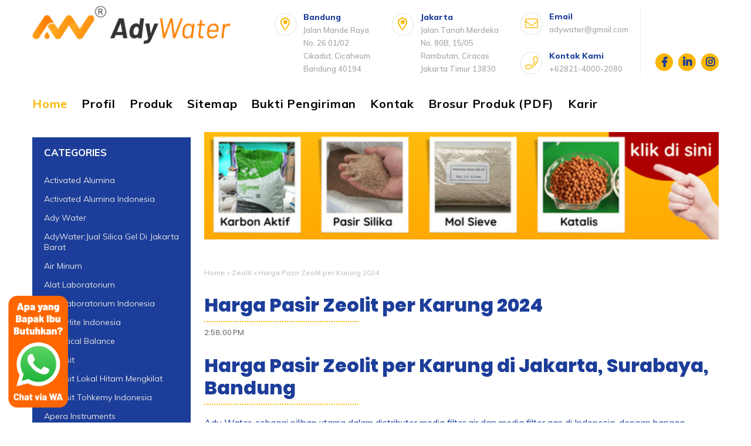

--- FILE ---
content_type: text/html; charset=UTF-8
request_url: https://www.adywater.com/2024/01/harga-pasir-zeolit-per-karung-2024.html
body_size: 39190
content:
<!DOCTYPE html>
<HTML class='v2' dir='ltr'>
<head>
  <script>(function(w,d,s,l,i){w[l]=w[l]||[];w[l].push({'gtm.start':new Date().getTime(),event:'gtm.js'});var f=d.getElementsByTagName(s)[0],j=d.createElement(s),dl=l!='dataLayer'?'&l='+l:'';j.async=true;j.src='https://www.googletagmanager.com/gtm.js?id='+i+dl;f.parentNode.insertBefore(j,f);})(window,document,'script','dataLayer','GTM-5ZJBWXR');</script>
<meta content='73v-0IfNzcm2byX4-lllZf91gzWW1Tum2hwseQYk0FI' name='google-site-verification'/>
<meta charset='utf-8'/>
<meta content='width=device-width, initial-scale=1' name='viewport'/>
<meta content='blogger' name='generator'/>
<link href='https://www.adywater.com/2024/01/harga-pasir-zeolit-per-karung-2024.html' hreflang='x-default' rel='alternate'/>
<link href='http://www.blogger.com/openid-server.g' rel='openid.server'/>
<link href='https://www.adywater.com/' rel='openid.delegate'/>
<link href='https://www.adywater.com/2024/01/harga-pasir-zeolit-per-karung-2024.html' rel='canonical'/>
<title>Harga Pasir Zeolit per Karung 2024 - adywater.com: HARGA SILICA GEL - HARGA PASIR SILIKA - HARGA MEMBRAN RO-HARGA PASIR ZEOLIT</title>
<meta content='' name='description'/>
<script type='application/ld+json'>{ "@context": "http://schema.org", "@type": "WebSite", "url": "https://www.adywater.com/", "potentialAction": { "@type": "SearchAction", "target": "https://www.adywater.com/?q={search_term}", "query-input": "required name=search_term" } }</script>
<meta content='Harga Pasir Zeolit per Karung 2024, adywater.com: HARGA SILICA GEL - HARGA PASIR SILIKA - HARGA MEMBRAN RO-HARGA PASIR ZEOLIT: Harga Pasir Zeolit per Karung 2024, adywater.com: HARGA SILICA GEL - HARGA PASIR SILIKA - HARGA MEMBRAN RO-HARGA PASIR ZEOLIT' name='keywords'/>
<link href='https://www.adywater.com/feeds/posts/default' rel='alternate' title='adywater.com: HARGA SILICA GEL - HARGA PASIR SILIKA - HARGA MEMBRAN RO-HARGA PASIR ZEOLIT - Atom' type='application/atom+xml'/>
<link href='https://www.adywater.com/feeds/posts/default?alt=rss' rel='alternate' title='adywater.com: HARGA SILICA GEL - HARGA PASIR SILIKA - HARGA MEMBRAN RO-HARGA PASIR ZEOLIT - RSS' type='application/rss+xml'/>
<link href='http://www.blogger.com/feeds/7901035855157235695/posts/default' rel='alternate' title='adywater.com: HARGA SILICA GEL - HARGA PASIR SILIKA - HARGA MEMBRAN RO-HARGA PASIR ZEOLIT - Atom' type='application/atom+xml'/>
<link href='https://blogger.googleusercontent.com/img/b/R29vZ2xl/[base64]/s72-c/4.webp' rel='image_src'/>
<link href='https://www.adywater.com/2024/01/harga-pasir-zeolit-per-karung-2024.html' hreflang='x-default' rel='alternate'/>
<link href='/favicon.ico' rel='icon' type='image/x-icon'/>
<meta content='CODE-VALIDATION-GOOGLE-WEBMASTER' name='google-site-verification'/>
<meta content='CODE-VALIDATION-BING-WEBMASTER' name='msvalidate.01'/>
<meta content='Indonesia' name='geo.placename'/>
<meta content='ADMIN-NAME' name='Author'/>
<meta content='general' name='rating'/>
<meta content='id' name='geo.country'/>
<!-- [ Social Media Meta Tag ] -->
<meta content='Harga Pasir Zeolit per Karung 2024' property='og:title'/>
<meta content='https://www.adywater.com/2024/01/harga-pasir-zeolit-per-karung-2024.html' property='og:url'/>
<meta content='article' property='og:type'/>
<meta content='adywater.com: HARGA SILICA GEL - HARGA PASIR SILIKA - HARGA MEMBRAN RO-HARGA PASIR ZEOLIT' property='og:site_name'/>
<meta content='' property='og:description'/>
<meta content='https://blogger.googleusercontent.com/img/b/R29vZ2xl/[base64]/s600/4.webp' property='og:image'/>
<meta content='https://www.facebook.com/PROFIL-FACEBOOK' property='article:author'/>
<meta content='https://www.facebook.com/FAN-PAGE-FACEBOOK' property='article:publisher'/>
<meta content='CODE-APPLICATION-FACEBOOK' property='fb:app_id'/>
<meta content='CODE-ADMIN-FACEBOOK' property='fb:admins'/>
<meta content='en_US' property='og:locale'/>
<meta content='en_GB' property='og:locale:alternate'/>
<meta content='id_ID' property='og:locale:alternate'/>
<meta content='summary' name='twitter:card'/>
<meta content='adywater.com: HARGA SILICA GEL - HARGA PASIR SILIKA - HARGA MEMBRAN RO-HARGA PASIR ZEOLIT: Harga Pasir Zeolit per Karung 2024' name='twitter:title'/>
<meta content='USER-TWITTER' name='twitter:site'/>
<meta content='USER-TWITTER' name='twitter:creator'/>
<meta content='summary_large_image' name='twitter:card'/>
<meta content='#fff' name='theme-color'/>
<meta content='#1c3d99' name='msapplication-navbutton-color'/>
<meta content='yes' name='apple-mobile-web-app-capable'/>
<meta content='#1c3d99' name='apple-mobile-web-app-status-bar-style'/>
<style type="text/css">
<!-- /*<style id='page-skin-1' type='text/css'><!--
#layout #header{float:left;overflow:hidden}
#header,.main-wrapper,.sidebar-wrapper{overflow:hidden}
#layout .header-wrap{position:relative;width:1000px}
#layout #header{width:330px!important;padding:0}
#layout .outerpic-wrapper{width:1000px;padding:0;margin:0 auto;overflow:hidden}
#layout .content-wrapper{position:relative;max-width:1000px;display: inline-block;margin:0 auto}
#layout .outer-wrapper{position:relative;width:1000px;padding:0}
#layout .main-wrapper{width:690px;margin:0;float:right}
#layout .box2,#layout .box4,#layout .box5,#layout .box7,#layout .box8,#layout .box9,h2.section-title,p.main-text{display:none}
#layout .left,#layout .right{width:50%}#layout .right{float:right}#layout .left{float:left}
#layout .sidebar-wrapper{width:310px;float:left;word-wrap:break-word}
#layout .footer{float:left;width:207px!important;}
#layout .footer{margin:10px}
#layout ul,#layout li,#layout ol{list-style:none}
<Group description="(Contempo, Soho, Emporio, Notable)">
<Variable name="body.background" description="Body Background" type="background" color="#dddfe2" default="#dddfe2 none repeat scroll top left"/>
<Variable name="body.font" description="Font" type="font" default="normal 400 14px Roboto, Arial, sans-serif"/>
<Variable name="body.text.color" description="Text Color" type="color" default="#1d2129"/>
<Variable name="body.text.font" description="1" type="font" default="normal 400 14px Arial,sans-serif"/>
<Variable name="posts.background.color" description="2" type="color" default="#fff"/>
<Variable name="body.link.color" description="3" type="color" default="#fab702"/>
<Variable name="body.link.visited.color" description="4" type="color" default="#fab702"/>
<Variable name="body.link.hover.color" description="5" type="color" default="#1d2129"/>
<Variable name="blog.title.font" description="6" type="font" default="normal 400 14px Roboto,Arial,sans-serif"/>
<Variable name="blog.title.color" description="7" type="color" default="#fff"/>
<Variable name="header.icons.color" description="8" type="color" default="#fff"/>
<Variable name="tabs.font" description="9" type="font" default="normal 400 14px Roboto,Arial,sans-serif"/>
<Variable name="tabs.color" description="10" type="color" default="#ccc"/>
<Variable name="tabs.selected.color" description="11" type="color" default="#fff"/>
<Variable name="tabs.overflow.background.color" description="12" type="color" default="#fff"/>
<Variable name="tabs.overflow.color" description="13" type="color" default="#1d2129"/>
<Variable name="tabs.overflow.selected.color" description="14" type="color" default="#1d2129"/>
<Variable name="posts.title.color" description="15" type="color" default="#1d2129"/>
<Variable name="posts.title.font" description="16" type="font" default="normal 400 14px Roboto,Arial,sans-serif"/>
<Variable name="posts.text.font" description="17" type="font" default="normal 400 14px Roboto,Arial,sans-serif"/>
<Variable name="posts.text.color" description="18" type="color" default="#1d2129"/>
<Variable name="posts.icons.color" description="19" type="color" default="#1d2129"/>
<Variable name="labels.background.color" description="20" type="color" default="#fab702"/>
</Group>
*/
--></style>
<style>
#BlogArchive1{
display:none;
}
</style>
<style>
/*=======================HOMEPAGE
TEMPLATE NAME: RAGHDA COMPANY PROFIL
AUTHOR: BASRI MATINDAS
DESIGN: http://www.goomsite.net
================================*/

/* http://meyerweb.com/eric/tools/css/reset/ */
html,body,div,span,applet,object,iframe,h1,h2,h3,h4,h5,h6,blockquote,pre,a,abbr,acronym,address,big,cite,code,del,dfn,em,img,ins,kbd,q,s,samp,small,strike,sub,sup,tt,var,u,center,dl,dt,dd,ol,ul,li,fieldset,form,label,legend,table,caption,tbody,tfoot,thead,tr,th,td,article,aside,canvas,details,embed,figure,figcaption,footer,header,hgroup,menu,nav,output,ruby,section,summary,time,mark,audio,video{margin:0;padding:0;border:0;font-size:100%;font:inherit;vertical-align:baseline;text-decoration:none}

/* HTML5 display-role reset for older browsers */
.CSS_LIGHTBOX{z-index:999999!important}
.separator a{clear:none!important;float:none!important;margin-left:0!important;margin-right:0!important}
article,aside,details,figcaption,figure,footer,header,hgroup,menu,nav,section{display:block}ol,ul{list-style:none}blockquote,q{quotes:none}blockquote:before,blockquote:after,q:before,q:after{content:'';content:none}
table{border-collapse:collapse;border-spacing:0}

@font-face {
  font-family: 'Muli';
  font-style: italic;
  font-weight: 300;
  src: url(https://fonts.gstatic.com/s/muli/v19/7Aujp_0qiz-afTfcIyoiGtm2P0wG089z4eqVxVqBrzI.woff) format('woff');
}
@font-face {
  font-family: 'Muli';
  font-style: italic;
  font-weight: 400;
  src: url(https://fonts.gstatic.com/s/muli/v19/7Aujp_0qiz-afTfcIyoiGtm2P0wG05Fz4eqVxVqBrzI.woff) format('woff');
}
@font-face {
  font-family: 'Muli';
  font-style: italic;
  font-weight: 500;
  src: url(https://fonts.gstatic.com/s/muli/v19/7Aujp_0qiz-afTfcIyoiGtm2P0wG06Nz4eqVxVqBrzI.woff) format('woff');
}
@font-face {
  font-family: 'Muli';
  font-style: italic;
  font-weight: 600;
  src: url(https://fonts.gstatic.com/s/muli/v19/7Aujp_0qiz-afTfcIyoiGtm2P0wG00904eqVxVqBrzI.woff) format('woff');
}
@font-face {
  font-family: 'Muli';
  font-style: italic;
  font-weight: 700;
  src: url(https://fonts.gstatic.com/s/muli/v19/7Aujp_0qiz-afTfcIyoiGtm2P0wG03Z04eqVxVqBrzI.woff) format('woff');
}
@font-face {
  font-family: 'Muli';
  font-style: italic;
  font-weight: 800;
  src: url(https://fonts.gstatic.com/s/muli/v19/7Aujp_0qiz-afTfcIyoiGtm2P0wG0xF04eqVxVqBrzI.woff) format('woff');
}
@font-face {
  font-family: 'Muli';
  font-style: normal;
  font-weight: 300;
  src: url(https://fonts.gstatic.com/s/muli/v19/7Aulp_0qiz-aVz7u3PJLcUMYOFmQkEk30e6fxHiD.woff) format('woff');
}
@font-face {
  font-family: 'Muli';
  font-style: normal;
  font-weight: 400;
  src: url(https://fonts.gstatic.com/s/muli/v19/7Aulp_0qiz-aVz7u3PJLcUMYOFnOkEk30e6fxHiD.woff) format('woff');
}
@font-face {
  font-family: 'Muli';
  font-style: normal;
  font-weight: 500;
  src: url(https://fonts.gstatic.com/s/muli/v19/7Aulp_0qiz-aVz7u3PJLcUMYOFn8kEk30e6fxHiD.woff) format('woff');
}
@font-face {
  font-family: 'Muli';
  font-style: normal;
  font-weight: 600;
  src: url(https://fonts.gstatic.com/s/muli/v19/7Aulp_0qiz-aVz7u3PJLcUMYOFkQl0k30e6fxHiD.woff) format('woff');
}
@font-face {
  font-family: 'Muli';
  font-style: normal;
  font-weight: 700;
  src: url(https://fonts.gstatic.com/s/muli/v19/7Aulp_0qiz-aVz7u3PJLcUMYOFkpl0k30e6fxHiD.woff) format('woff');
}
@font-face {
  font-family: 'Muli';
  font-style: normal;
  font-weight: 800;
  src: url(https://fonts.gstatic.com/s/muli/v19/7Aulp_0qiz-aVz7u3PJLcUMYOFlOl0k30e6fxHiD.woff) format('woff');
}
@font-face {
  font-family: 'Muli';
  font-style: normal;
  font-weight: 900;
  src: url(https://fonts.gstatic.com/s/muli/v19/7Aulp_0qiz-aVz7u3PJLcUMYOFlnl0k30e6fxHiD.woff) format('woff');
}
@font-face {
  font-family: 'Poppins';
  font-style: italic;
  font-weight: 300;
  src: local('Poppins Light Italic'), local('Poppins-LightItalic'), url(https://fonts.gstatic.com/s/poppins/v9/pxiDyp8kv8JHgFVrJJLm21lVF9eIYktMqg.woff) format('woff');
}
@font-face {
  font-family: 'Poppins';
  font-style: italic;
  font-weight: 400;
  src: local('Poppins Italic'), local('Poppins-Italic'), url(https://fonts.gstatic.com/s/poppins/v9/pxiGyp8kv8JHgFVrJJLucHtGOvWDSA.woff) format('woff');
}
@font-face {
  font-family: 'Poppins';
  font-style: italic;
  font-weight: 500;
  src: local('Poppins Medium Italic'), local('Poppins-MediumItalic'), url(https://fonts.gstatic.com/s/poppins/v9/pxiDyp8kv8JHgFVrJJLmg1hVF9eIYktMqg.woff) format('woff');
}
@font-face {
  font-family: 'Poppins';
  font-style: italic;
  font-weight: 600;
  src: local('Poppins SemiBold Italic'), local('Poppins-SemiBoldItalic'), url(https://fonts.gstatic.com/s/poppins/v9/pxiDyp8kv8JHgFVrJJLmr19VF9eIYktMqg.woff) format('woff');
}
@font-face {
  font-family: 'Poppins';
  font-style: italic;
  font-weight: 700;
  src: local('Poppins Bold Italic'), local('Poppins-BoldItalic'), url(https://fonts.gstatic.com/s/poppins/v9/pxiDyp8kv8JHgFVrJJLmy15VF9eIYktMqg.woff) format('woff');
}
@font-face {
  font-family: 'Poppins';
  font-style: italic;
  font-weight: 800;
  src: local('Poppins ExtraBold Italic'), local('Poppins-ExtraBoldItalic'), url(https://fonts.gstatic.com/s/poppins/v9/pxiDyp8kv8JHgFVrJJLm111VF9eIYktMqg.woff) format('woff');
}
@font-face {
  font-family: 'Poppins';
  font-style: normal;
  font-weight: 300;
  src: local('Poppins Light'), local('Poppins-Light'), url(https://fonts.gstatic.com/s/poppins/v9/pxiByp8kv8JHgFVrLDz8Z1xlE92JQEk.woff) format('woff');
}
@font-face {
  font-family: 'Poppins';
  font-style: normal;
  font-weight: 400;
  src: local('Poppins Regular'), local('Poppins-Regular'), url(https://fonts.gstatic.com/s/poppins/v9/pxiEyp8kv8JHgFVrJJfedHFHGPc.woff) format('woff');
}
@font-face {
  font-family: 'Poppins';
  font-style: normal;
  font-weight: 500;
  src: local('Poppins Medium'), local('Poppins-Medium'), url(https://fonts.gstatic.com/s/poppins/v9/pxiByp8kv8JHgFVrLGT9Z1xlE92JQEk.woff) format('woff');
}
@font-face {
  font-family: 'Poppins';
  font-style: normal;
  font-weight: 600;
  src: local('Poppins SemiBold'), local('Poppins-SemiBold'), url(https://fonts.gstatic.com/s/poppins/v9/pxiByp8kv8JHgFVrLEj6Z1xlE92JQEk.woff) format('woff');
}
@font-face {
  font-family: 'Poppins';
  font-style: normal;
  font-weight: 700;
  src: local('Poppins Bold'), local('Poppins-Bold'), url(https://fonts.gstatic.com/s/poppins/v9/pxiByp8kv8JHgFVrLCz7Z1xlE92JQEk.woff) format('woff');
}
@font-face {
  font-family: 'Poppins';
  font-style: normal;
  font-weight: 800;
  src: local('Poppins ExtraBold'), local('Poppins-ExtraBold'), url(https://fonts.gstatic.com/s/poppins/v9/pxiByp8kv8JHgFVrLDD4Z1xlE92JQEk.woff) format('woff');
}
@font-face {
  font-family: 'Poppins';
  font-style: normal;
  font-weight: 900;
  src: local('Poppins Black'), local('Poppins-Black'), url(https://fonts.gstatic.com/s/poppins/v9/pxiByp8kv8JHgFVrLBT5Z1xlE92JQEk.woff) format('woff');
}
/* heading */
h1,h2,h3,h4,h5,h6 {font-family:"Poppins",sans-serif;font-weight:800;line-height:1.3;margin-bottom:15px;}
h1{font-size:1.6rem}
h2{font-size:1.4rem}
h3{font-size:1.2rem}
h4{font-size:1rem}
h5{font-size:.9rem}
h6{font-size:0.7rem}
body{background:#fff;color:#1c3d99;height:100%;font-weight:400;font-family:Muli,sans-serif;line-height:22px;margin:0;padding:0}
#cssmenu>ul>li>a,a,a:active,a:hover,a:link,a:visited,body{text-decoration:none}
#navbar-iframe,a.quickedit{height:0;visibility:hidden;display:none}
#cssmenu ul,#header img{margin:0 auto;height:65px}
.comslider .NextArrow:before,.comslider .PrevArrow:before,.slick-dots li button:before{font-family:"Font Awesome 5 Pro"}
a,a:link,a:visited{color:#fab702}
a:active,a:hover{color:#333}

::selection{background:#fab702;color:#1c3d99;text-shadow:none}
::-moz-selection{background:#fab702;color:#1c3d99;text-shadow:none}
::-webkit-selection{background:#fab702;color:#1c3d99;text-shadow:none}
::-o-selection{background:#fab702;color:#1c3d99;text-shadow:none}
h2.date-header,.postmeta h3.date-header:after{display:none}

.headerpic-wrapper{background:#fff;width:100%;padding:0;margin:0 auto}
.header-wrapper{width:1170px;color:#777;position:relative;margin:0 auto;overflow:hidden}
#header{float:left;overflow:hidden;z-index:10;margin:0;padding:0}
#header-inner{margin:10px 0;padding:0}
#header h1,#header p{text-transform:uppercase;line-height:1.4;color:#484848;margin:0;font-size:25px;font-weight:900}
#header h1 a,#header h1.title a:hover{color:#fab702;text-decoration:none}
#header .description{color:#aaa;text-shadow:none;font-size:12px;font-style:italic}
#header img{border:0;background:none;width:auto}
.header-fixed{position:sticky;left:0;top:0;background:#fff;right:0;-webkit-transition-duration:.5s;transition-duration:.5s;-webkit-transition-timing-function:cubic-bezier(.46,.6,0,1);transition-timing-function:cubic-bezier(.46,.6,0,1);z-index:99}
.scroll{top:-150px;box-shadow:0 0 5px 0 rgba(0,0,0,.14)}
.no-scroll{top:0;z-index:999}

#cssmenu #head-mobile,#cssmenu ul li a,#cssmenu ul li.has-sub{position:relative}
#cssmenu,#cssmenu ul,#cssmenu ul li,#cssmenu ul li a{border:0;list-style:none;line-height:1;display:block;-webkit-box-sizing:border-box;-moz-box-sizing:border-box;box-sizing:border-box}
#cssmenu{width:100%;margin:0 auto;background:#fff}
#cssmenu>ul>li>a.menuactive{color:#fab702}
#cssmenu ul{display:block;width:1170px}
#cssmenu>ul>li{display:inline-block;margin:0}
#cssmenu>ul>li>a{padding:0 20px 0 0;line-height:65px;font-size:20px;font-weight:700;letter-spacing:.8px;color:#000}
#cssmenu ul li.active a,#cssmenu>ul>li:hover>a{color:#fab702}
#cssmenu ul li.active,#cssmenu ul li.active:hover,#cssmenu ul li.has-sub.active:hover,#cssmenu>ul>li:hover{background:rgba(64,64,64,.1);-webkit-transition:background .2s ease;-ms-transition:background .2s ease;transition:background .2s ease}
#cssmenu ul ul li:hover,#menu li.social{background:#fab702}
#cssmenu ul ul li.has-sub>a::after,#cssmenu>ul>li.has-sub>a::after{content:"\f078";font-family:"Font Awesome 5 Pro";font-size:10px;font-weight:400;text-decoration:inherit;margin-left:10px}
#cssmenu ul ul li.has-sub>a::after{content:"\f0da"}
#cssmenu>ul>li.has-sub:hover>a::after{content:"\f077"}
#cssmenu ul ul{height:auto;width:240px;position:absolute;left:-9999px;z-index:10;-webkit-box-shadow:0 2px 8px 0 rgba(0,0,0,.15);box-shadow:0 2px 8px 0 rgba(0,0,0,.15);opacity:0;transform:translateY(-2em);transition:all 0.3s ease-in-out 0s;}
#cssmenu li:hover>ul{left:auto;opacity:1;transform:translateY(0%);transition-delay:0s, 0s, 0.3s;}
#cssmenu ul ul li{background:#fff;margin:0}
#cssmenu ul ul li a:hover{color:#1c3d99;border-bottom:1px solid #fab702}
#cssmenu ul ul ul{margin-left:100%;top:0}
#cssmenu ul ul li a{border-bottom:1px solid #eee;padding:0 17px;line-height:42px;max-width:100%;text-decoration:none;font-size:14px;color:#1c3d99;white-space:nowrap;text-overflow:ellipsis;overflow:hidden}
#cssmenu ul ul li.last-item>a,#cssmenu ul ul li:last-child>a{border-bottom:0}
#cssmenu ul li.has-sub ul li.has-sub ul li:hover,#cssmenu ul ul li.has-sub:hover{background:#eaeaea}
.btn-close,.btn-open{display:none}
@media screen and (min-width:801px){#cssmenu ul{display:block!important}}
#menu{float:right;padding:1rem 0;margin:0}
#menu li,#menu ul{margin:0 auto;padding:0;list-style:none}
#menu li.icon-box{display:inline-block;position:relative;font-size:15px;font-weight:600;margin-right:2rem}
#menu .close,.menubtnone{display:none}
#menu li.icon-box i{font-size:22px;padding:0;height:35px;color:#fab702;text-align:center;line-height:35px;margin-top:5px;position:absolute;width:35px;float:left;margin-right:.55556rem;border-radius:50%;border:2px solid #f1f1f1;vertical-align:middle}
#menu li,.box-slider,.img-full,.img-full img{position:relative}
#menu li .icon-box__title{margin:0;padding-top:.05556rem;font-size:14px;font-weight:800;display:block;color:#1c3d99}
#menu li .icon-box__text{font-size:.88889rem;font-weight:700;color:#999;margin-left:50px}
#menu li.child{margin-right:1rem;padding-right:20px;border-right:1px solid #eee}
#menu li span.icon-box__subtitle{font-size:13px;font-weight:600;color:#a9a9a9}
#menu li{display:inline-block;font-size:15px;font-weight:600}
#menu li.social{margin:0 0 5px 5px;font-size:17px;padding:0;height:30px;color:#1c3d99;text-align:center;line-height:30px;width:30px;border-radius:50%;vertical-align:text-bottom}
.img-full,.slick-dots{width:100%;text-align:left}
#menu li.social a{color:#1c3d99}
#cssmenu>ul>li.request{float:right;background:#fab702}
#cssmenu>ul>li.request a{color:#1c3d99;padding:0 20px}

.breadcrumbs,.breadcrumbs a{color:#bbbaba}
.breadcrumbs{padding:5px 0;margin:20px auto;font-size:12px}

.box-slider,.img-full{overflow:hidden;position:relative}
.box-slider{height:auto;visibility:visible}
.img-full{display:block}
.img-full img{height:100%;min-width:100%;display:inline-block;max-width:none}
.blocks-box,.slick-slider{margin:0;padding:0!important}
.slick-slide{padding:0}
.slick-dots{position:absolute;bottom:35px;display:block;padding:0;margin:0;list-style:none}
.slick-dots li,.slick-dots li button{width:20px;height:20px;cursor:pointer}
.slick-dots li{position:relative;display:inline-block;margin:0 5px;padding:0}
.slick-dots li button{font-size:0;line-height:0;display:block;padding:5px;color:transparent;border:0;outline:0;background:none}
.slick-dots li button:focus,.slick-dots li button:hover{outline:0}
.slick-dots li button:focus:before,.slick-dots li button:hover:before{opacity:1}
.slick-dots li button:before{font-size:10px;line-height:15px;position:absolute;top:0;font-weight:900;left:0;border-radius:50%;width:15px;height:15px;border:2px solid #eee;content:'\f111';text-align:center;opacity:.2;color:transparent;-webkit-font-smoothing:antialiased;-moz-osx-font-smoothing:grayscale}
.slick-dots li.slick-active button:before{opacity:.75;color:#fab702;padding-left:1px}
.comslider{position:relative}
.comslider .NextArrow,.comslider .PrevArrow{background:rgba(255,255,255,.3);color:#fff;height:50px;line-height:50px;cursor:pointer;margin:0;border:none;position:absolute;font-size:30px;text-align:center;outline:0;top:45%;width:50px;z-index:9;border-radius:50%}
.comslider .NextArrow:hover,.comslider .PrevArrow:hover{transition:all 1s;background:rgba(240,185,54,.58)}
.comslider .PrevArrow:before{content:'\f104'}
.comslider .NextArrow:before{content:'\f105'}
.comslider .PrevArrow{left:-50px;transition:all .5s}
.comslider .NextArrow{right:-50px;transition:all .5s}
.comslider:hover .PrevArrow{left:65px;transition:all 1s;opacity:1;z-index:999999}
.comslider:hover .NextArrow{right:65px;transition:all 1s}
.comslider .img-full{height:auto;background:#fff}
.comslider .img-full:before{content:'';display:block;width:100%;height:100%;top:0;left:0;z-index:2;position:absolute}
.comslider .img-full .info{position:absolute;left:10%;width:100%;z-index:3;top:25%;padding:0}
.comslider .img-full h1{font-size:65px;color:#fff;line-height:1em;padding:0;margin:2% 0;overflow:hidden;text-transform:uppercase}
.comslider .img-full h3{z-index:5;white-space:nowrap;font-size:20px;line-height:1.5em;font-weight:700;color:#fff;transition:none 0 ease 0;text-align:left;border-width:0;margin:2% 0;padding:0;letter-spacing:0;min-height:0;min-width:0;max-height:none;max-width:none;opacity:1;transform-origin:50% 50% 0;transform:matrix3d(1,0,0,0,0,1,0,0,0,0,1,0,0,0,0,1)}
.comslider .img-full p{max-width:545px;font-size:15px;text-align:left;color:#fff;line-height:2;margin:0;overflow:hidden}
.box-list h3.lefth3,.btn-effect,.left-heading{}
.comslider .slick-active h3{animation:fadeInDown 1s both .2s;visibility:visible}
.comslider .slick-active h1{animation:fadeInDown 1.2s both .6s;visibility:visible}
.comslider .slick-active p{animation:fadeInDown 1.4s both .1s;visibility:visible}
.comslider .slick-active a.btn-wp{animation:fadeInUp 3s both .12s;visibility:visible}
.YouTubePopUp-Hide,.YouTubePopUp-animation{animation-duration:.5s;animation-fill-mode:both}
.backtop,.slick-loading .slick-slide,.slick-loading .slick-track{visibility:hidden}
.comslider a.btn-wp{transform-origin:50% 50% 0;transform:matrix3d(1,0,0,0,0,1,0,0,0,0,1,0,0,0,0,1);margin:0 10px}
.slick-slider{position:relative;display:block;-webkit-user-select:none;-moz-user-select:none;-ms-user-select:none;user-select:none;-webkit-touch-callout:none;-khtml-user-select:none;-ms-touch-action:pan-y;touch-action:pan-y;-webkit-tap-highlight-color:transparent}
.slick-list{position:relative;display:block;overflow:hidden;margin:0;padding:0}
.slick-list:focus{outline:0}
.slick-slider .slick-list,.slick-slider .slick-track{-webkit-transform:translate3d(0,0,0);-ms-transform:translate3d(0,0,0);transform:translate3d(0,0,0)}
.slick-track{position:relative;top:0;left:0;display:block}
.slick-track:after,.slick-track:before{display:table;content:''}
.slick-track:after{clear:both}
.slick-slide{display:none;float:left;height:100%;min-height:1px}
.slick-slide.dragging img{pointer-events:none}
.slick-initialized .slick-slide{display:block}
.slick-vertical .slick-slide{display:block;height:auto;border:1px solid transparent}

.box1,.box10,.box11,.box2,.box3,.box4,.box5,.box6,.box7,.box8,.box9{overflow:hidden;position:relative}
.box-grid-s{position:relative;float:left;text-align:left;width:25%;background:#1c3d99;height:350px;padding:0;color:#fff;overflow:hidden}
.right,.right img{float:right}
.padding{padding:50px}
.box-grid-s h4,.box-grid-s p{z-index:50;position:relative}
.box-grid-s h4{font-size:25px;line-height:1em;font-weight:200}
.box-grid-s p{margin:0;font-size:16px;font-weight:300}
.tengah{color:#fff;background:#1c3d99}
.left,.right{width:48%}
.boxwhite{background:#fff}
.right img{width:100%;height:auto}
.about,.box-list,.left{float:left}
.box2{width:80%;overflow:hidden;padding:5rem 0;margin:0 10% 0 10%}
.left-heading{font-weight:800;font-size:24px;color:#1c3d99;position:relative;padding-bottom:25px}
.left-heading:after{content:'';width:45px;height:3px;background:#fab702;position:absolute;top:38px;left:0}
.box2 .left p{font-size:16px;color:#4a4a4a;font-weight:400;line-height:29px;margin:0 0 10px}
.box-grid-list{overflow:hidden;margin:40px 0 30px;position:relative;display:block}
.box-list{width:50%}
.box-list h3.lefth3{font-weight:700;font-size:14px;margin-bottom:20px}
.box-list h3.lefth3 i{color:#fab702;margin-right:5px}

.box-btn{margin:0 0 0 0}
.btn-effect{letter-spacing:2px;position:relative}
.btn-effect:after,.btn-effect:before{-webkit-transition:all .25s;transition:all .25s;border-style:solid;border-width:0;content:"";height:24px;position:absolute;width:24px}
.brand-box:hover,.polio li .recent-content{-webkit-transition:all .5s ease-out;-moz-transition:all .5s ease-out;-ms-transition:all .5s ease-out;-o-transition:all .5s ease-out}
.btn-effect:before{border-color:#fab702;border-left-width:2px;border-top-width:2px;left:-5px;top:-5px}
.btn-effect:after{border-bottom-width:2px;border-color:#fab702;border-right-width:2px;bottom:-5px;right:-5px}
.btn-effect:hover:after,.btn-effect:hover:before{height:100%;width:100%}
.site-button{padding:10px 20px;display:inline-block;font-size:14px;cursor:pointer;outline:0;border-width:0;border-style:solid;border-color:transparent;line-height:1.42857;margin-left:-1px;text-decoration:none!important}
a.site-button{background-color:#fab702;color:#fff}
.active>.site-button,.site-button:active,.site-button:focus,.site-button:hover{background-color:#f5bf23;color:#fff}
.readbtn{margin-top:15px;margin-left:5px}
.site-button:hover{background-color:#1c3d99;color:#fff}
.site-button.btn-effect:after,.site-button.btn-effect:before{border-color:#f5bf23}
.site-button:hover.btn-effect:after,.site-button:hover.btn-effect:before{border-color:#1c3d99}

#profile{background:#fab702;overflow:hidden;margin:30px 0;padding:20px}
.about{width:490px}
.about .photo-inner{float:left;width:190px;padding:0}
.about .photo-inner img{background-color:#ffcc42;width:100%;height:auto;margin:0 auto;padding:5px}
.about h1,.about h3{margin-bottom:0!important;text-transform:uppercase}
.about h1{color:#fff!important;line-height:30px!important;margin-top:8px!important;font-size:35px!important}
.about h3{font-size:21px;font-weight:500;color:#fff;padding:0}
.about p{font-size:14px;color:#1c3d99;font-weight:400;line-height:20px;margin:0}
.personal-info{float:right;background:url(https://blogger.googleusercontent.com/img/b/R29vZ2xl/AVvXsEiS9AntkAIXeVOoKiOibNs28NKQ0o0-hIQYNaKmBTtoWE2DAEqBTRdvOnyp1EyI2Pu9HuLNowXJc7Pidi2dFrtLadZ1gNWT_f_ondm2JgX7bpxJYtosActogtYjk0Ixs09WRQB_755hsXw/s1600/list.png) left top no-repeat;padding:0 0 0 20px!important;margin-top:0!important}
.personal-info li{font-size:14px;overflow:hidden}
.personal-info li label{color:#1c3d99;float:left;padding:4px 7px;font-weight:800;font-size:14px;border-radius:3px;-moz-border-radius:3px;-webkit-border-radius:3px}
.personal-info li span{float:right;width:220px;padding-top:4px;font-weight:300;color:#1c3d99}
.profilimg{display:block;text-align:start;position:relative;z-index:auto;float:left;width:160px;height:100%;margin:5px 0 0}

.company-wrapper h2,.profilimg ul li:before,ul.personal-info li:before{display:none}
.profilimg ul{text-align:left;float:none;position:absolute;top:0;right:auto;bottom:auto;left:0;margin:0;width:765px;height:188px}
.box3 p,.brand-box img,h2.section-title,p.nmsp{text-align:center}
p.nmsp{font-size:15px;position:relative;margin:5px auto}
p.nmsp:after{content:"";height:1px;width:50px;position:absolute;bottom:-6px;left:0;right:0;margin:0 auto;background:#fab702}
.brand-box{border:2px solid #fff;padding:10px 20px;margin:0 auto}
.brand-box img{height:auto;width:100%;margin:0 auto;position:relative}
.brand-box:hover{background:#1c3d99;border:2px solid #1c3d99;transition:all .5s ease-out}
.box3{width:100%;overflow:hidden;padding:0;margin:0;z-index:1}
.box3 p{color:#555;line-height:24px;font-size:14px;padding:0 15rem}
h2.section-title{color:#1c3d99;font-weight:900;font-size:31px;text-transform:none;letter-spacing:1px}
.theme_color{color:#fab702}
.company-wrapper{overflow:hidden;margin-top:3rem}

.polio li:hover .recent-content{padding-bottom:15px}
.polio ul li{width:25%;height:240px;overflow:hidden;float:left;display:inline-block;position:relative;padding:0;margin:0}
.polio ul li .box-image{width:100%;height:100%;display:block}
.polio li .recent-content{opacity:0;top:50%;transform:translateY(-50%);-ms-transform:translateY(-50%);-webkit-transform:translateY(-50%);position:absolute;text-align:center;right:0;left:0;z-index:2;transition:all .5s ease-out}
.polio li:hover .recent-content,.polio-overlay{-webkit-transition:all .5s ease-out;-moz-transition:all .5s ease-out;-ms-transition:all .5s ease-out;-o-transition:all .5s ease-out}
.polio li:hover .recent-content{opacity:1;transition:all .5s ease-out}
.category-polio a{display:block;font-size:14px;color:#ffe802;font-weight:700;line-height:1.5em;margin:10px 0}
.polio h3.recent-title{margin:0}
.polio .recent-title a{display:inline-block;font-size:17px;padding:0 20px;color:#fff;font-weight:700;line-height:1.5em;margin:0;text-transform:uppercase}
.polio-overlay{filter:alpha(opacity=50);opacity:.2;z-index:1;position:absolute;height:100%;width:100%;background-color:rgba(253,194,54,.8);transition:all .5s ease-out}
.content-overlay,.polio li:hover .polio-overlay{-webkit-transition:all .5s ease-out;-moz-transition:all .5s ease-out;-ms-transition:all .5s ease-out;-o-transition:all .5s ease-out}
.polio li:hover .polio-overlay{opacity:1;transition:all .5s ease-out}

.widget-download-wrapper{border:4px solid #fbbe3f;padding:13px;margin-bottom:10px}
.widget-download-wrapper:last-child{margin-bottom:0}
.widget-download-wrapper .widget-download-icon{color:#fbbe3f;float:left}
.widget-download-wrapper .widget-download-icon i{margin-right:12px;font-size:30px}
.widget-download-wrapper .widget-download-title{font-size:14px;line-height:17px;color:#2a2f35}
.widget-download-wrapper .widget-download-title a{color:#2a2f35}
.widget-download-link-wrapper .widget-download-title a:hover{color:#fbbe3f;text-decoration:none}
.widget .widget-download-wrapper .widget-download-title a:hover{text-decoration:none}
.widget-download-wrapper .widget-download-subtitle{font-size:12px;line-height:14px;color:#828282}
.widget-download-wrapper .widget-download-details{display:table}

.recentlist{position:relative;overflow:hidden}
.recentlist .recent-date,.recentlist h2{display:none}
.recentlist ul{margin:0}
.recentlist ul li{background:#fff;width:31.625%;height:330px;overflow:hidden;float:left;display:inline-block;position:relative;padding:0;margin:10px}
.boxall{position:relative;height:220px;width:100%}
.recentlist ul li .box-image{width:100%;height:100%;display:block}
.recentlist ul li p{padding:0 20px;text-align:left;color:#555;line-height:1.5;font-size:14px;position:relative}
.recentlist .recent-content{position:absolute;bottom:20px;left:20px;z-index:2;padding:10px;text-align:left;box-sizing:border-box}
.recentlist .recent-content h3.recent-title{margin:15px 0;line-height:1.4em;color:#fff}
.recentlist .recent-content h3.recent-title a{color:#fff;font-weight:400;font-size:21px;line-height:1.1;font-family:Muli,sans-serif;text-transform:uppercase}

a.Architecture:before,a.Building:before,a.Construction:before,a.House:before,a.Interior:before,a.Planning:before{font-family:"Font Awesome 5 Pro"}
.category-gallery a:before{display:block;color:#fab702;font-size:31px;font-weight:400;text-transform:uppercase;transition:all .3s ease}
a.Construction:before{content:"\f85d"}
a.House:before{content:"\f015"}
a.Architecture:before{content:"\f0e8"}
a.Interior:before{content:"\f8ef"}
a.Building:before{content:"\f552"}
a.Planning:before{content:"\f61c"}

a.asmall{padding:4px 10px;font-size:12px}
.content-overlay{filter:alpha(opacity=50);opacity:.6;z-index:1;position:absolute;height:100%;width:100%;background-color:#000;transition:all .5s ease-out}
.recentlist ul li:hover .content-overlay{opacity:.4;-webkit-transition:all .5s ease-out;-moz-transition:all .5s ease-out;-ms-transition:all .5s ease-out;-o-transition:all .5s ease-out;transition:all .5s ease-out}

.FollowByEmail .follow-by-email-inner .follow-by-email-address{width:100%;height:40px;background:#fff;font-size:13px;border:none;padding:0 10px;outline:0}
.FollowByEmail .follow-by-email-inner .follow-by-email-submit{margin-left:13px;border:0;width:auto;border-radius:0;background:#fab702;color:#1c3d99;cursor:pointer;font-size:13px;font-weight:600;height:40px;padding:0 10px;z-index:0;text-align:center;outline:0;text-transform:uppercase}
.FollowByEmail .follow-by-email-inner input{font-family:Poppins,sans-serif}

.accordion__item>.accordion-header:after,.backtop:before,.box-testimonial .NextArrow:before,.box-testimonial .PrevArrow:before,.boxteam .NextArrow:before,.boxteam .PrevArrow:before,.post ul li:before,.post-body blockquote::before{font-family:"Font Awesome 5 Pro"}
.FollowByEmail .follow-by-email-inner table,.FollowByEmail .follow-by-email-inner table td{width:100%}
.box4{padding:0}
.company-right{float:left;width:100%}
.company-left{float:left;background:url() left top no-repeat;background-size:75%}
.padding-percent5{padding:10%}
.box-company-right{float:left;width:50%;height:350px;text-align:center;background:#fff}
.bgcolor{background:#fff!important}
.bgcolor2{background:#fff!important}
.bgcolor3{background:#fff!important}
.box-company-right h4{font-size:20px;font-weight:800;line-height:120%;margin:15px 0}
.box-company-right p{color:#727272;margin:0 0 10px;font-size:14px}
.bg,.box5{padding:0;margin:0}
.box-company-right i{font-size:50px;color:#fab702}
.accordion-header,.putih,.text p{color:#fff}
.box5{background:#1c3d99}
.bg{position:relative;width:100%;left:0;top:0;float:left;z-index:2;background:url(https://blogger.googleusercontent.com/img/b/R29vZ2xl/AVvXsEjhOlqwYgB78a1Vik0kI7zrclLSNJ3eXTFEJfZkW90s4C2cKJd1UlY8G22B467jTHDCFWsIB3PwvywYOtrzS2umqXPt2CGgkeCQrFXLrV3_S8mWrR1rUc_RyF5IlrYJQJCKfN2bW2XccTE/s1600/bgmap.png) center no-repeat fixed;background-origin:initial;background-clip:initial;background-size:contain}
.bgopacity{padding:5rem 0;background-color:#001925}
h2.section-title2{color:#fff;font-weight:900;font-size:31px;letter-spacing:1px}
.accordion{font-size:1rem;margin:0 auto;background:rgba(0,44,66,.62)}
.accordion-header{padding:10px 20px;cursor:pointer;font-size:15px;font-weight:400;transition:all .3s}
.accordion-body{background:#fab702;display:none}
.accordion-body__contents{padding:1.5em;font-size:14px;color:#1c3d99;font-weight:500}
.accordion__item .accordion__item .accordion-header{background:#fff;color:#1c3d99;padding:10px 20px;font-size:14px}
.accordion__item.active:last-child .accordion-header{border-radius:0}
.accordion:first-child>.accordion__item>.accordion-header{border-bottom:1px solid transparent}
.accordion__item>.accordion-header:after{content:"\f067";float:right;position:relative;top:-2px;transition:.3s all;transform:rotate(0);font-size:13px;font-weight:400}
.accordion__item.active>.accordion-header:after{content:"\f068";font-family:"Font Awesome 5 Pro"}
.company-flex{overflow:hidden;color:#fff;font-size:14px}
.company-flex-list li{margin:20px 0}
.company-flex-list li strong{display:block;font-size:18px;font-weight:700;color:#fab702;margin:5px 0}
.box6{padding:5rem 0;background-size:initial;background-repeat:no-repeat;background-color:#1c3d99;background-image:url();background-attachment:scroll}
p.main-text{color:#555;text-align:center;line-height:24px;font-size:14px;padding:0 15rem}
.box8{padding:0}
.box-right{float:right;padding:0 0;background:#fff}
.box-left{float:left;background:#fff;padding:0 0}
.box-left,.box-right{width:50%}
.company-box{width:100%;overflow:hidden}
.bg-color{width:50%;height:100%;position:absolute;left:0;top:0;z-index:-1}
.bg-dark{background-color:#f9f9f9}
.quote,.quote:after{background-color:#f9f9f9}
.quote{position:relative;padding:25px;margin-bottom:30px;border-radius:5px}
.quote p{color:#333;margin:0;font-size:15px}
.quote:after{content:'';width:25px;height:25px;-webkit-transform:rotate(45deg);transform:rotate(45deg);position:absolute;left:45px;bottom:-13px}
.student{overflow:hidden;display:block;padding:0 20px}
.student .photo{width:80px;height:80px;float:left;border-radius:100px;margin-right:10px;border:3px solid #f0f0f0}
.student .photo img{width:100%;height:100%;border-radius:100px}
.student p{position:relative;top:5px;text-transform:uppercase;font-weight:800;font-size:14px;line-height:1.2;color:#333;margin-bottom:7px}
.box-testimonial{margin:20px}
.testimonial{margin:10px}
.rating{margin-left:5px}
.rating li{display:inline-block;margin-right:-1px;font-size:13px}
.rating li i{color:#fab702}

.box-testimonial .NextArrow,.box-testimonial .PrevArrow{background-color:#fab702;display:block;text-align:center;width:35px;outline:0;height:35px;line-height:35px;color:#1c3d99;cursor:pointer;font-size:18px;border:none;position:absolute;bottom:20%;transition:all .3s linear}
.box-testimonial .PrevArrow{right:50px}
.box-testimonial .NextArrow{right:10px}
.box-testimonial .PrevArrow:before{content:'\f104'}
.box-testimonial .NextArrow:before{content:'\f105'}

.marginleft{margin-left:5%;margin-bottom:0}
.title-skills{font-size:2em;text-transform:uppercase;letter-spacing:10px;transition:all .4s ease-in-out;margin:4rem auto;text-align:center}
.bar{margin:30px 30px 30px 0}
.skill{color:#fff;font-weight:800;font-size:15px;text-transform:uppercase;margin-bottom:.25em}
.speech-bubble{font-size:.75em;line-height:2em;position:absolute;top:-2.7em;text-align:center;min-width:3em;border-radius:.3em;display:none}
.boxteam,.col_fourth i,.team_content,.team_photo,.team_social{display:block}
.factory{left:calc(75% - 1.5em)}
.fluent{left:calc(55% - 1.5em)}
.construction{left:calc(90% - 1.5em)}
.indesign{left:calc(85% - 1.5em)}
.speech-bubble:after{border:.5em solid transparent;content:"";margin-left:-.5em;position:absolute;top:100%;left:50%}
.bar-inner,.bar-outer{height:5px;border-radius:.3em}
.bar-outer{background:#132f3c;position:relative}
.bar-inner{width:0}
.col_fourth,.team_list{width:23%;position:relative;float:left}
.factory,.ph{background:#104eb9}
.factory:after{border-top-color:#104eb9}
.construction,.il{background:#fab702}
.construction:after{border-top-color:#fab702}
.in,.indesign{background:#d200bb}
.indesign:after{border-top-color:#d200bb}
.fl,.fluent{background:#00adaa}
.fluent:after{border-top-color:#00adaa}

.col_fourth{margin:10px;text-align:center}
.counter{padding:0}
.count-text,.count-title{vertical-align:middle;font-size:35px;font-weight:800;color:#fab702;text-align:center;margin:20px 0}
.col_fourth i{font-size:40px;color:#fab702;margin:20px 0}
p.count-text{text-transform:uppercase;color:#fff;font-size:17px;padding:0!important;font-weight:700;line-height:1.1}

.box9{padding:5rem 0}
.boxteam{margin-top:2rem}
.team_list{margin:10px}
.team_photo{border:5px solid #fab702;border-radius:50%;width:130px;height:130px;right:0;clear:both;position:relative;margin:0 auto -50px;z-index:99;overflow:hidden}
.team_content-c{padding:55px 20px 20px;background:#fff}
.team_photo img{width:100%;height:100%}
.team_content p.deco{font-style:italic;text-align:center;font-size:14px}
.team_social{margin:0 auto;background:#fab702;position:relative;overflow:hidden;padding:0;text-align:center}
.team_social li{display:inline-block;margin:10px;text-align:center;position:relative}
#mapscon h2,#mapscon2 h2,.contact-form-widget img{display:none}
.team_social li a{color:#1c3d99;font-size:21px}
h2.names{margin:20px auto 0;font-size:18px;text-align:center;text-transform:uppercase;font-weight:800}
.boxteam .NextArrow,.boxteam .PrevArrow{background:none;color:transparent;height:50px;line-height:50px;cursor:pointer;margin:0;border:none;opacity:0;position:absolute;font-size:30px;text-align:center;outline:0;top:50%;width:50px;z-index:9;border-radius:50%}
.bg10,.box-mc{position:relative}
.boxteam .NextArrow:hover,.boxteam .PrevArrow:hover{transition:all 1s;background:rgba(240,185,54,.58)}
.boxteam .PrevArrow:before{content:'\f104'}
.boxteam .NextArrow:before{content:'\f105'}
.boxteam .PrevArrow,.boxteam:hover .PrevArrow{left:20px;transition:all .5s}
.boxteam .NextArrow,.boxteam:hover .NextArrow{right:20px;transition:all .5s}
.boxteam:hover .NextArrow,.boxteam:hover .PrevArrow{background:rgba(0,0,0,.82);color:#fab702;opacity:1;transition:all 1s}
.bg10{width:100%;padding:5rem 0;margin:0;left:0;top:0;float:left;z-index:2;background:url(https://blogger.googleusercontent.com/img/b/R29vZ2xl/AVvXsEji8bf9oqaQD2s3k6nH6C1K_-kT6Sk-GgquFc8NI-Sy1JEEknZluIHFx3uQQglKcuBvKYWJf6mchXRAwTtCRoz-Kh1yayOn8eQLTpFKOMj2Msh9LDXH5e7HvC8uMDtREmFBiH3Hdmlu3iI/s1600/bgfoot.jpg) center no-repeat fixed;background-origin:initial;background-clip:initial;background-size:cover}
#mapscon .contact-form-widget,#mapscon2 .widget-content{box-shadow:0 20px 60px rgba(0,0,0,.06);padding:15px}
input.contact-form-button,input.contact-form-button-submit{padding:10px 55px!important;background:#fab702!important;color:#fff;text-transform:uppercase;cursor:pointer;font-weight:800;width:initial!important;transition:all .15s ease-in-out;-moz-transition:all .15s ease-in-out;border:none;-webkit-transition:all .15s ease-in-out;text-align:center;margin:0 auto}
#mapscon .contact-form-widget input,.contact-form-email-message{border:none;box-shadow:inset 0 0 0 1px rgba(0,0,0,.02),inset 1px 1px 5px rgba(0,0,0,.05);background:rgba(0,0,0,.02);outline:0;border-radius:2px;line-height:18px;padding:10px;margin:0 auto 37px;width:96%}
.backtop,.box11{background:#fab702}
.contact-form-widget p{margin:0 0 10px;font-size:14px;font-weight:600;text-transform:uppercase}
.box-mc{margin:50px 0 0;clear:both;display:block}
.box11{padding:3rem 0}
.customer-parnert .slick-slide{margin:0 20px;-webkit-filter:saturate(.1);filter:saturate(.1);-webkit-transition:all .5s ease-in-out;-moz-transition:all .5s ease-in-out;-ms-transition:all .5s ease-in-out;-o-transition:all .5s ease-in-out;transition:all .5s ease-in-out}
.customer-parnert{width:100%;height:auto;outline:0;overflow:hidden;overflow-x:hidden;white-space:nowrap;margin:0 auto}
#credit-right ul li{display:inline-block;margin:0 0 0 15px}

.backtop{position:fixed;text-align:center;opacity:0;overflow:hidden;z-index:99;color:#1c3d99;width:50px;height:50px;line-height:50px;right:25px;bottom:-25px;text-transform:uppercase;-webkit-transition:all .5s ease-in-out;-moz-transition:all .5s ease-in-out;-ms-transition:all .5s ease-in-out;-o-transition:all .5s ease-in-out;transition:all .5s ease-in-out;-webkit-transition-delay:.2s;-moz-transition-delay:.2s;-ms-transition-delay:.2s;-o-transition-delay:.2s;transition-delay:.2s}
.backtop span{position:absolute;bottom:-7px;display:block;text-align:center;width:100%;font-size:12px;font-weight:700;text-transform:uppercase}
.backtop:before{display:block;content:"\f106";font-size:17px;font-weight:400;margin-top:-5px}
.backtop:hover{background-color:#1c3d99;transition:all .2s ease-in-out;transition-delay:0;color:#fff}
.backtop.show{visibility:visible;cursor:pointer;opacity:1;bottom:30px}

.container{position:relative;max-width:1170px;margin:0 auto}
.outer-wrapper{position:relative;width:100%;padding:0}
.main-wrapper{width:75%;margin:0;float:right;word-wrap:break-word;overflow:hidden}
.clr{clear:both;float:none}
h3.date-header{text-transform:none;color:#666;margin:0;font-size:13px;font-weight:400;margin-bottom:20px!important;}
#comments h4,.footer h2,.postage a,.postage span{text-transform:uppercase}

.post{margin:0;padding:0}
.post h1,.post h2{font-size:200%;color:#1c3d99;line-height:initial;margin:0;padding:0}
.post h1 a,.post h1 a:visited,.post h1 strong,.post h2 a,.post h2 a:visited,.post h2 strong{display:block;text-decoration:none;color:#1c3d99}
.post-body{margin:0;line-height:1.8em}
.post-body h1,.post-body h2,.post-body h3,.post-body h4,.post-body h5,.post-body h5{line-height:1.2em;display:block;margin:0 0 10px 0;padding:0 0 10px;position:relative;overflow:hidden}
.post-body h1:after,.post-body h2:after,.post-body h3:after,.post-body h4:after,.post-body h5:after,.post-body h6:after{display:inline-block;width:30%;border-bottom:2px dotted #fab702;z-index:1;content:"";position:absolute;bottom:0;left:0}
.post-body blockquote{display:block;background:#f4f4f4;padding:25px 25px 25px 66px;margin:0;position:relative;color:#666}
.post-body blockquote::before{content:"\f10d";font-size:38px;font-weight:700;color:#fab702;position:absolute;left:15px;top:25px}
.PopularPosts .item-snippet,.postmeta h3:before{display:none}
.postmeta h3 a{color:#666}
.post img,.sidebar img{max-width:100%;width:auto;border:0;height:auto}
.post ol,.post ul{margin:15px 0 5px 20px;padding:0 0 0 5px}
.post ul li:before{content:'\f00c';color:#fab702;margin-right:10px}
.post ol{list-style:none;counter-reset:my-awesome-counter;display:block;flex-wrap:wrap}
.post ol li{counter-increment:my-awesome-counter;margin-bottom:.5rem}
.post ol li::before{content:"0"counter(my-awesome-counter);font-weight:800;margin-right:.5rem;line-height:1;color:#fab702}

#comments h4:after,#comments h4:before{content:"";position:absolute;left:0;bottom:0}
#comments h4,.post ol li a,.post ul li a{font-weight:700}
#comments{clear:both;margin:35px auto;padding:0;list-style:none;position:relative}
#comments h4{line-height:1.2em;display:inline-block;margin:0 0 10px;position:relative;padding:5px 0;font-size:17px;color:#222}
#comments h4:before{display:block;right:0;z-index:0}
#comments h4:after{border-bottom:2px solid #fab702;display:inline-block;width:100%;z-index:1}
#comments-block .avatar-image-container,.comments .comments-content .comment-thread:empty{display:none}
#comment-editor,.comment-thread .user{position:relative}
.comments-content{padding:0 0 15px}
#comments-block{margin:15px 0}
.comment-body{padding:15px 0;margin:0}
.comment-body p{margin:0}
.comment-footer{margin:0 0 30px}
h4#comment-post-message{display:none;margin:0}
.comments{clear:both;margin-top:10px;margin-bottom:0}
.comments .comments-content{font-size:14px;margin-bottom:30px}
.comments .comments-content .comment-thread ol{text-align:left;margin:13px 0;padding:0;list-style:none}
.comments .comment-block{position:relative;margin-left:55px;margin-right:3px;padding:15px;word-break:break-word;border-radius:7px;box-shadow:0 2px 3px rgba(103,103,103,.06),0 2px 6px rgba(156,156,156,.1)}
.comments .comment-replies .comment-block{margin-left:50px}
.comments .comments-content .comment-replies{margin:10px 0 10px 45px}
.comments .comment-replybox-single{margin:20px 0}
.comments .comment-replybox-thread{margin:0}
.comments .comments-content .comment{margin-bottom:6px;padding:0}
.comments .comments-content .comment:first-child,.comments .comments-content .comment:last-child{padding:0;margin:0}
.comments .comments-content .inline-thread{background:#fff;margin:0}
.comments .comments-content .comment-header{font-size:14px;margin:0 0 5px}
.comments .comments-content .comment-content{margin:10px 0;text-align:left;line-height:1.4;font:400 13px/1.71em AcuminPro,arial,helvetica,sans-serif}
.comments .comments-content .datetime{float:right}
.comments .comments-content .datetime a{color:#555}
.comments .comments-content .user{font-weight:700;font-style:normal}
.comments .comment .comment-actions a{display:inline-block;font-size:13px;line-height:15px;margin:4px 8px 0 0}
.comments .continue a{display:inline-block;font-size:13px;padding:.5em}
.comments .comment .comment-actions a:hover,.comments .continue a:hover{color:#dd4a45}
.deleted-comment{font-style:italic;opacity:.5}
.comments .comments-content .loadmore{cursor:pointer;margin-top:3em;max-height:3em}
.comments .comments-content .loadmore.loaded{max-height:0;opacity:0;overflow:hidden}
.comments .continue,.comments .thread-chrome.thread-collapsed{display:none}
.comments .thread-toggle{display:inline-block}
.comments .thread-toggle .thread-arrow{display:inline-block;height:6px;margin:.3em;overflow:visible;padding-right:4px;width:7px}
.comments .thread-collapsed .thread-arrow,.comments .thread-expanded .thread-arrow{width:24px;height:24px;vertical-align:middle;display:inline-block}
.comments .hidden{display:none}
.item-control a,.secondary-text a.comment-reply{color:#909090;text-align:center;padding:0!important;font-weight:400;text-decoration:none}
.comment-thread .user,.comment-thread .user a{font-size:13px;font-weight:700;padding:0;text-decoration:none}
.secondary-text a.comment-reply{color:#777}
.item-control a:hover,.secondary-text a:hover.comment-reply{color:#000!important}
#comment-editor{width:100%!important;background:url(https://blogger.googleusercontent.com/img/b/R29vZ2xl/AVvXsEhHxtwRnPTZa15A86evEkNx-4xGSUolrxMSdO1VcPK__y32uqonOorFe5MtVPnGTpKZfzNU0mrJMlyoTd1ZiL90tB5iWEgUnQVHx_NIBpOXarbnh0C2zCz4U38z7E-KyVFO4Et5Zp84pKk/s1600/loader.gif) 50% 25% no-repeat;max-height:310px!important;transition:all 1.3s ease-out}
.comment-thread .user a{color:#000}
.comment-thread .user a:hover{color:inherit}
.comment-thread .datetime a{text-decoration:none;color:#909090;font-size:11px;font-weight:400}
.comment-thread .datetime a:hover{color:#000}
.item-control{margin-left:0}
.thread-chrome a.comment-reply{margin-top:20px!important;display:block;text-align:center;border-radius:99em;background-color:#f4f4f4}
.thread-chrome a:hover.comment-reply{color:#999}
#comments .comments-content .icon.blog-author{width:18px;height:18px;line-height:18px;margin-left:5px;vertical-align:middle;margin-top:-5px;display:inline-block}
#comments .comments-content .icon.blog-author:before{content:"\f005";font-family:"Font Awesome 5 Pro";color:#fab702;font-size:11px;vertical-align:middle}
.comment .avatar-image-container{width:40px;height:40px;overflow:hidden;float:left;border-radius:99em}
#comments .comment-replies .comment-thread .comment .avatar-image-container img,.comment .avatar-image-container img{display:block;padding:0;margin:0 auto}
#comments .comment-replies .comment-thread .comment .avatar-image-container{width:35px;height:35px;max-width:35px;max-height:35px}
#comments .avatar-image-container img{width:40px;height:40px;max-width:40px;max-height:40px;background:url(https://blogger.googleusercontent.com/img/b/R29vZ2xl/AVvXsEgNAATLkkbIKcuAoix9LYQK-DpolVBaKz1oZ-vFvTkBD_d-PyVOHVpj2L3JwOcA8TfFHkKungW_PmELmq_sSS6Le8txDyOdawfZQOGqmLMvBvUC96XQa9Lvs5US-c6GWTcZ1XFZpMkoRWs/s1600/no.jpg) center center no-repeat}
#comments .comment-replies .avatar-image-container img{width:35px;height:35px;max-width:35px;max-height:35px;background:url(https://blogger.googleusercontent.com/img/b/R29vZ2xl/AVvXsEgNAATLkkbIKcuAoix9LYQK-DpolVBaKz1oZ-vFvTkBD_d-PyVOHVpj2L3JwOcA8TfFHkKungW_PmELmq_sSS6Le8txDyOdawfZQOGqmLMvBvUC96XQa9Lvs5US-c6GWTcZ1XFZpMkoRWs/s1600/no.jpg) center center no-repeat}
.threaded_comments_text{display:block;margin:20px 0}
.threaded_comments_text p{font-size:100%;line-height:inherit}
@media screen and (max-device-width:480px){.comments .comments-content .comment-replies{margin-left:0}}

.postage{margin:20px 0;overflow:hidden;display:block}
.postage a,.postage span{font-size:11px;margin-top:2px;margin-right:3px;font-weight:700;padding:5px 15px;border:1px solid #eee;color:#7a7a7a;-webkit-border-radius:3px;-moz-border-radius:3px;border-radius:3px}

.sidebar-wrapper{position:sticky;width:270px;font-size:13px;float:left;top:0;word-wrap:break-word;overflow:hidden}
#sidebar1 h2,#sidebar2 h2,#sidebar3 h2{font-size:17px;font-weight:700;font-family:Muli,sans-serif;text-transform:uppercase;margin:0}
#sidebar1 h2{color:#fff;border-bottom:1px solid #02834;padding:15px 20px}
#sidebar2 h2{color:#000;padding:10px 0}
#sidebar3 h2{color:#1c3d99;border-bottom:1px solid #e9e9e9;padding:15px 20px}
#sidebar1{color:#1c3d99;line-height:1em;margin:5px 0;font-size:14px}
#sidebar1 li{line-height:1.3em;margin:0;padding:7px 0}
#sidebar1 .widget{margin:25px 0 40px;padding:0;background-color:#1c3d99}
#sidebar2 .widget{margin:0 0 40px}
#sidebar3 li{line-height:1.3em;margin:0;padding:7px 0}
#sidebar3 .widget{margin:0 0 40px;padding:0;background-color:#f5f5f5}
#sidebar1 .widget-content,#sidebar3 .widget-content{margin:0 auto;padding:0 20px}
#sidebar1 a:link,#sidebar1 a:visited{color:#e4e4e4;text-decoration:none;font-weight:400}
#sidebar3 a:link,#sidebar3 a:visited{color:#1c3d99;text-decoration:none;font-weight:400}
.sidebar li a:hover,a.btsn{color:#fab702}
.sidebar ul{list-style:none;margin:0;padding:5px 0}

.sidebar-contact{background-image:url(https://blogger.googleusercontent.com/img/a/AVvXsEgfDxdcwYfC1KqGKStgknU62FfqMNABFe7T92e-VrY9fjofP53yuWbdmCfpeamk0nte_MqeoRV8ElksyEQBqrak0tqnzRN5rRS6n6CMMHtEIBeeuKhRSMGNEjiPuIwCMgSsnWY5y5OsGV9VEpV8LVdB_x6oEsWmBMws_43hxuEe3lo8p8hv6X9e9uvPZw=s320);background-repeat:no-repeat;background-position:center center;background-size:cover;width:100%;height:300px;overflow:hidden;position:relative}
.bgs{background-color:#fab702;position:absolute;height:100%;width:100%;top:0;bottom:0;-webkit-transition:all .6s ease;transition:all .6s ease}
.bgs:hover{background-color:rgba(255,255,255,.73)}
.sidebar-contact-inside{padding:40px 40px 30px}
p.p-contact-inside{font-size:14px;margin:20px 0}
a.btsn{background-color:#1c3d99}
.site-button.btsn:after,.site-button.btsn:before{border-color:#1c3d99}
.sbtn{margin:30px 0}

#footer{background:#1c3d99;width:100%;padding:0}
.footer-wrapper{color:#777;height:100%;line-height:2em;overflow:hidden;padding:0;font-size:12px}
.footer{float:left;width:30%;margin:10px}
.footer .widget{margin:40px 0}
.footer h2{margin-bottom:12px;line-height:1.3em;font-size:15px;color:#fff;font-weight:500}
.footer .widget-content{line-height:21px;color:#adb5b9}
.footer .widget-content img{width:100%;height:auto}
.footer ul{list-style:none;color:#777;margin:0;padding:0}
.footer li{color:#777;line-height:1.2em;margin:0;padding:10px 0}
.footer a:link,.footer li a:visited{color:#adb5b9;text-decoration:none;font-weight:600;position:relative;-webkit-transition:all .6s ease;transition:all .6s ease}
.footer li a::before{content:"\f105";display:inline-block;font-family:"Font Awesome 5 Pro";font-style:normal;font-weight:400;margin-right:10px;color:#fab702}
.footer li a:hover{color:#ccc}
.texfoot{position:relative;padding:0 0 0 20px}
.texfoot p i{margin-right:8px;position:absolute;left:0;padding-top:4px;font-size:13px}
.maps-bx{overflow:hidden;position:relative;clear:both;padding:45.5%}
.maps-bx iframe{left:0;top:0;height:100%;width:100%;position:absolute}
span.post-author{display:none}

.errorcompany{text-align:center;overflow:hidden;margin:0 auto}
.errorcompany i{font-size:88px;padding:20px 0;color:#fab702}
.errorcompany h4{font-size:18px}
.status-msg-body{text-align:center}

.YouTubePopUp-Wrap{position:fixed;width:100%;height:100%;background-color:rgba(0,0,0,.8);top:0;left:0;z-index:9999999999999}
.YouTubePopUp-animation{opacity:0;animation-name:YouTubePopUp}
@-webkit-keyframes YouTubePopUp{0{opacity:0}
100%{opacity:1}}
@keyframes YouTubePopUp{0{opacity:0}
100%{opacity:1}}
.YouTubePopUp-Content{max-width:680px;display:block;margin:0 auto;height:100%;position:relative}
.YouTubePopUp-Content iframe{max-width:100%!important;width:100%!important;display:block!important;height:480px!important;border:none!important;position:absolute;top:0;bottom:0;margin:auto 0}
.YouTubePopUp-Hide{animation-name:YouTubePopUpHide}
@-webkit-keyframes YouTubePopUpHide{0{opacity:1}
100%{opacity:0}}
@keyframes YouTubePopUpHide{0{opacity:1}
100%{opacity:0}}
.YouTubePopUp-Close{position:absolute;top:0;cursor:pointer;bottom:484px;z-index:10;right:-13px;margin:auto 0;width:24px;color:#fab702;height:24px;background:#fff;border-radius:50px;line-height:24px;text-align:center}
#blog-pager,#credit,.blog-pager{overflow:hidden;clear:both;position:relative}
.YouTubePopUp-Close:hover{opacity:.5}
.YouTubePopUp-Close:before{content:"\f00d";font-family:"Font Awesome 5 Pro"}

#blog-pager,.blog-pager{display:none;text-align:center;margin:40px auto 60px}
.blog-pager a{background:#fab702;color:#1c3d99;display:inline-block;overflow:hidden;text-align:center;list-style:none;padding:5px 10px}
.blog-pager a:hover{color:#fff}
.feed-links{clear:both;display:none}

#credit{font-size:13px;color:#e7e7e7;width:100%;padding:20px 0;line-height:18px;background:#001823}
#credit a,#credit a:hover{color:#e7e7e7;text-decoration:none}
#credit-right{float:right}
#credit-left{float:left}

.play-now,.play-now .icon{display:block;-webkit-transform:translateX(-50%) translateY(-50%);top:50%;left:50%}
.play-now .icon,a.more-button{color:#fff;line-height:50px;font-size:18px}
.video-box{text-align:center;overflow:hidden;position:relative;margin:0 auto 20px;background:url(https://blogger.googleusercontent.com/img/b/R29vZ2xl/AVvXsEgAAAiABtzo-DOKyt-5d668w-UvTmEaRilIBJXcnLHp7br1CTWXsn2dqMUcYIoY1MEixsyK2q7jcw9yOuSMgN0GXQBbyglzv2ajPryc2CjQYg7xTIUQBQ1mkeKLZEAbDEp5FCoM7gqkiH4/s1600/vdg.jpg) center no-repeat;background-origin:initial;background-clip:initial;background-size:cover;z-index:1;padding:0;height:200px;max-width:100%;width:100%}
.video-box .bg-transparent{background-color:rgba(31,23,0,.74);height:100%}
.play-now{position:absolute;border-radius:50%;z-index:10;width:60px;height:60px;transform:translateX(-50%) translateY(-50%);transform-origin:center center}
.morepost,.play-now .icon{position:absolute;z-index:1;text-align:center}
.play-now .icon{height:50px;width:48px;font-weight:400;background-color:#fab702;padding-left:2px;transform:translateX(-50%) translateY(-50%);-webkit-transform-origin:center;transform-origin:center center;-webkit-border-radius:50%;-moz-border-radius:50%;-ms-border-radius:50%;-o-border-radius:50%;border-radius:50%;-webkit-box-shadow:0 5px 10px 0 rgba(250,183,2,.4);-moz-box-shadow:0 5px 10px 0 rgba(250,183,2,.4);-ms-box-shadow:0 5px 10px 0 rgba(250,183,2,.4);-o-box-shadow:0 5px 10px 0 rgba(250,183,2,.4);box-shadow:0 5px 10px 0 rgba(250,183,2,.4)}
.play-now .ripple,.play-now .ripple:after,.play-now .ripple:before{position:absolute;top:50%;left:50%;height:50px;width:50px;-webkit-transform:translateX(-50%) translateY(-50%);transform:translateX(-50%) translateY(-50%);-webkit-transform-origin:center;transform-origin:center center;-webkit-border-radius:50%;-moz-border-radius:50%;-ms-border-radius:50%;-o-border-radius:50%;border-radius:50%;-webkit-box-shadow:0 0 0 0 rgba(250,183,2,.4);-moz-box-shadow:0 0 0 0 rgba(250,183,2,.4);-ms-box-shadow:0 0 0 0 rgba(250,183,2,.4);-o-box-shadow:0 0 0 0 rgba(250,183,2,.4);box-shadow:0 0 0 0 rgba(250,183,2,.4);-webkit-animation:ripple 3s infinite;-moz-animation:ripple 3s infinite;-ms-animation:ripple 3s infinite;-o-animation:ripple 3s infinite;animation:ripple 3s infinite}
.play-now .ripple:before{-webkit-animation-delay:.9s;-moz-animation-delay:.9s;-ms-animation-delay:.9s;-o-animation-delay:.9s;animation-delay:.9s;content:"";position:absolute}
.play-now .ripple:after{-webkit-animation-delay:.6s;-moz-animation-delay:.6s;-ms-animation-delay:.6s;-o-animation-delay:.6s;animation-delay:.6s;content:"";position:absolute}
@-webkit-keyframes ripple{70%{box-shadow:0 0 0 20px rgba(255,255,255,0)}
100%{box-shadow:0 0 0 0 rgba(255,255,255,0)}}
@keyframes ripple{70%{box-shadow:0 0 0 20px rgba(255,255,255,0)}
100%{box-shadow:0 0 0 0 rgba(255,255,255,0)}}

.morepost{right:0;left:0;bottom:0;top:40%}
a.more-button{display:table;width:50px;height:50px;text-align:center;margin:0 auto;border-radius:25px;background:rgba(0,0,0,.6);position:relative;opacity:0;-webkit-transition:all .6s ease;transition:all .6s ease}
.post:hover a.more-button{opacity:1}
a.more-button:hover{background-color:rgba(250,183,2,.8588235294117647)}

@media screen and (max-width:1170px){#cssmenu ul,.container,.header-wrapper{width:98%}
.recentlist ul li{width:31.54999%}
.main-wrapper{width:74%}}
@media screen and (max-width:1150px){.recentlist ul li{width:31.5%}}
@media screen and (max-width:1100px){.padding-percent5{padding:10%}
.company-left{background-size:85%}
.main-wrapper{width:73%}
.recentlist ul li{width:31.449%}
.about{float:left;width:100%;border-bottom:1px solid #ffcf4d;margin-bottom:20px;padding-bottom:20px}
.about .photo-inner{width:170px}
.profilimg{width:140px}
.personal-info{float:left;display:block;width:100%;background:none;padding:0!important;margin:0!important}}
@media screen and (max-width:1024px){#header img{height:55px}
.company-left{background-size:92%}
.recentlist ul li{width:31.3%}
.col_fourth{width:22%}
.main-wrapper{width:70%}}
@media screen and (max-width:991px){.recentlist ul li{width:31.2%}
.main-wrapper{margin:0 auto;width:95%;float:none}
.post-body h1,.post-body h2,.post-body h3,.post-body h4,.post-body h5,.post-body h6{line-height:1.2}
.footer{float:none;width:98%;margin:10px auto}
.img-mobile{display:none}
.left,.right{width:100%;float:none}
.company-left{background:none}
.company-right{float:none;width:100%}
.box-company-right{height:300px}
.bg-dark{background-color:#fff}
.box-left,.box-right{float:none;padding:5rem 3rem}
.box-left{width:100%}
.box-right{width:88%}}
@media screen and (max-width:970px){.recentlist ul li{width:31%}
@media screen and (max-width:800px){#cssmenu ul li,#cssmenu ul ul li,#cssmenu ul ul li:hover,.box-menu{background:#1c3d99}
#menu .close:hover,.box-menu .btn-close:hover,.btn-open{cursor:pointer}
.headerpic-wrapper{width:100%;margin:0 auto}
.header-wrapper{margin-right:0;min-height:0;width:100%}
#header{text-align:center;width:100%;max-width:none}
#header-inner{margin:10px}
.box-grid-s{float:none;width:100%;height:auto}
.comslider .img-full .info{top:20%}
.comslider .img-full h1{font-size:40px}
.comslider .img-full p{margin:20px auto}
.box-slider,.comslider .img-full{height:400px}
.btn-open{font-size:26px;position:absolute;top:25px;left:15px;display:block;color:#fab702}
.box-menu{margin:0;top:0;left:0;z-index:1000;position:fixed;width:250px;height:100%;overflow-y:auto;transition:left .3s linear}
.box-menu .btn-close{font-size:17px;position:relative;text-align:center;color:#fab702;float:right;margin:10px;display:block;border:2px solid #fff;border-radius:50%;padding:5px;height:15px;line-height:15px;width:15px}
#btnsearch{margin:10px;right:0;top:0;position:absolute}
.box-close{left:-250px;transition:all .3s linear}
#cssmenu{float:none}
#cssmenu ul{width:100%;height:auto;-webkit-box-shadow:0 2px 8px 0 rgba(0,0,0,.15);box-shadow:0 2px 8px 0 rgba(0,0,0,.15)}
#cssmenu ul ul{-webkit-box-shadow:none;box-shadow:none;display:none;opacity:1;transform:translateY(0);transition:unset}
#cssmenu ul ul li{margin:0}
#cssmenu li:hover>ul{transition-delay:0,0,0}
#cssmenu ul li{width:100%;border-top:1px solid #022536;border-bottom:1px solid #01121b}
#cssmenu>ul>li>a{padding:0 20px;line-height:43px}
#cssmenu ul li.active a,#cssmenu>ul>li:hover>a{color:#555}
#cssmenu ul ul li a{padding:0 25px}
#cssmenu ul li a,#cssmenu ul ul li a{width:100%;border-bottom:0;color:#fff}
#cssmenu ul li a:hover,#cssmenu ul ul li a:hover{color:#eee;border-bottom:none}
#cssmenu>ul>li{float:none;position:relative}
#cssmenu ul ul li.has-sub ul li a{padding-left:35px}
#cssmenu ul ul,#cssmenu ul ul ul{position:relative;left:0;width:100%;margin:0;text-align:left}
#cssmenu ul ul>li.has-sub>a::after,#cssmenu>ul>li.has-sub>a::after{display:none}
#menu .close,#menu li,.menubtnone{display:block}
#cssmenu .submenu-button{position:absolute;z-index:99;right:0;top:0;cursor:pointer}
#cssmenu .submenu-button::after{content:"\f078";font-family:"Font Awesome 5 Pro";font-style:normal;font-weight:400;text-decoration:inherit;margin:0 20px;color:#555;line-height:42px}
#menu .close,.menubtnone,.menubtnone a{color:#fab702}
#cssmenu .submenu-opened::after{content:"\f077"}
#cssmenu ul ul .submenu-button::after{line-height:36px}
#cssmenu ul ul ul li.active a{border-left:none}
#cssmenu>ul ul>li.has-sub>ul>li.active>a,#cssmenu>ul>li.has-sub>ul>li.active>a{border-top:none}
.menubtnone{position:absolute;top:20px;right:7px;font-size:22px}
#menu{position:fixed;z-index:9999;top:0;left:0;width:100%;height:100%;background-color:#fff;-webkit-transition:all .1s ease-in-out;-moz-transition:all .1s ease-in-out;-o-transition:all .1s ease-in-out;-ms-transition:all .1s ease-in-out;transition:all .1s ease-in-out;-webkit-transform:translate(0,-100%) scale(0,0);-moz-transform:translate(0,-100%) scale(0,0);-o-transform:translate(0,-100%) scale(0,0);-ms-transform:translate(0,-100%) scale(0,0);transform:translate(0,-100%) scale(0,0);opacity:0}
#menu.open{-webkit-transform:translate(0,0) scale(1,1);-moz-transform:translate(0,0) scale(1,1);-o-transform:translate(0,0) scale(1,1);-ms-transform:translate(0,0) scale(1,1);transform:translate(0,0) scale(1,1);opacity:1;z-index:9999}
#menu .close{position:absolute;top:3%;right:2%;background-color:transparent;opacity:.8;font-size:40px;border:none;outline:0;z-index:9999}
#menu li.icon-box{display:block;font-size:15px;margin-right:0;margin-bottom:22px;width:100%}
#menu li.child{margin-right:0;padding-right:0;border-right:none}
#menu li.social{display:inline-block;text-align:center}
#menu li,#menu ul{width:97%}
.polio ul li{height:160px}
.polio .recent-title a{font-size:14px}
.box3 p,p.main-text{padding:0 5rem}
.recentlist ul li{width:100%;margin:0 auto 20px}
.comslider .NextArrow,.comslider .PrevArrow{display:none!important}
.main-wrapper{margin-left:0;width:100%}
.sidebar-wrapper{width:100%;margin:0 auto}
#credit-left,#credit-right{float:none;margin:0 auto 10px;text-align:center}}
@media all and(max-width:768px) and(min-width:10px){.YouTubePopUp-Content{max-width:90%}}
@media all and(max-width:600px) and(min-width:10px){.YouTubePopUp-Content iframe{height:320px!important}
.YouTubePopUp-Close{bottom:362px}}
@media all and(max-width:480px) and(min-width:10px){.YouTubePopUp-Content iframe{height:220px!important}
.YouTubePopUp-Close{bottom:262px}}
@media screen and (max-width:768px){.col_fourth{width:45%}
#cssmenu ul,.container,.header-wrapper{width:95%}}
@media screen and (max-width:640px){.box-left{width:90%}
.box-list{float:none;width:100%}
.box-testimonial{margin:0}}
@media screen and (max-width:600px){.box-slider,.comslider .img-full{height:315px}
.comslider .img-full p{line-height:1.4}
.img-full img{height:100%;min-width:100%;width:100%;display:block;max-width:none}
.comslider .img-full h1{font-size:30px}
.comslider .img-full .info{top:10%}
.polio ul li{width:50%}}
@media screen and (max-width:480px){.comslider .img-full p{margin:10px auto}
.box3 p,p.main-text{padding:0 1rem}
.box-company-right{height:auto;float:none;width:100%}}
@media screen and (max-width:414px){.comslider .img-full h1{margin:20px 10%}
.comslider .img-full p{display:none}
.box-slider,.comslider .img-full{height:215px}
.slick-dots{bottom:15px}
.box-right{width:95%;padding:5rem 0}
.box-left{width:100%;padding:5rem 1rem}
.col_fourth{width:100%;height:auto;margin:0 auto 20px}
#mapscon .contact-form-widget input,.contact-form-email-message{width:94%}
.about h1{line-height:20px!important;font-size:24px!important}}
.about h3{font-size:13px}
</style>
<script>
//<![CDATA[
function loadCSS(e,t,o){"use strict";var i=window.document.createElement("link"),s=t||window.document.getElementsByTagName("script")[0];i.rel="stylesheet",i.href=e,i.media="only x",s.parentNode.insertBefore(i,s),setTimeout(function(){i.media=o||"all"})}loadCSS("https://kit-pro.fontawesome.com/releases/v5.11.2/css/pro.min.css"),loadCSS("https://goomsite.github.io/cssslider.css"),"undefined"==typeof jQuery&&document.write('<script src="https://ajax.googleapis.com/ajax/libs/jquery/3.3.1/jquery.min.js"><\/script>'),"undefined"==typeof jQuery&&document.write('<script src="//cdn.jsdelivr.net/jquery.slick/1.5.5/slick.min.js"><\/script>');
//]]>
</script>
</head><!--<head>
<link href='https://www.blogger.com/static/v1/widgets/2944754296-widget_css_bundle.css' rel='stylesheet' type='text/css'/>
<style type='text/css'>@font-face{font-family:'Roboto';font-style:normal;font-weight:400;font-stretch:100%;font-display:swap;src:url(//fonts.gstatic.com/s/roboto/v50/KFOMCnqEu92Fr1ME7kSn66aGLdTylUAMQXC89YmC2DPNWubEbVmZiAr0klQmz24O0g.woff2)format('woff2');unicode-range:U+0460-052F,U+1C80-1C8A,U+20B4,U+2DE0-2DFF,U+A640-A69F,U+FE2E-FE2F;}@font-face{font-family:'Roboto';font-style:normal;font-weight:400;font-stretch:100%;font-display:swap;src:url(//fonts.gstatic.com/s/roboto/v50/KFOMCnqEu92Fr1ME7kSn66aGLdTylUAMQXC89YmC2DPNWubEbVmQiAr0klQmz24O0g.woff2)format('woff2');unicode-range:U+0301,U+0400-045F,U+0490-0491,U+04B0-04B1,U+2116;}@font-face{font-family:'Roboto';font-style:normal;font-weight:400;font-stretch:100%;font-display:swap;src:url(//fonts.gstatic.com/s/roboto/v50/KFOMCnqEu92Fr1ME7kSn66aGLdTylUAMQXC89YmC2DPNWubEbVmYiAr0klQmz24O0g.woff2)format('woff2');unicode-range:U+1F00-1FFF;}@font-face{font-family:'Roboto';font-style:normal;font-weight:400;font-stretch:100%;font-display:swap;src:url(//fonts.gstatic.com/s/roboto/v50/KFOMCnqEu92Fr1ME7kSn66aGLdTylUAMQXC89YmC2DPNWubEbVmXiAr0klQmz24O0g.woff2)format('woff2');unicode-range:U+0370-0377,U+037A-037F,U+0384-038A,U+038C,U+038E-03A1,U+03A3-03FF;}@font-face{font-family:'Roboto';font-style:normal;font-weight:400;font-stretch:100%;font-display:swap;src:url(//fonts.gstatic.com/s/roboto/v50/KFOMCnqEu92Fr1ME7kSn66aGLdTylUAMQXC89YmC2DPNWubEbVnoiAr0klQmz24O0g.woff2)format('woff2');unicode-range:U+0302-0303,U+0305,U+0307-0308,U+0310,U+0312,U+0315,U+031A,U+0326-0327,U+032C,U+032F-0330,U+0332-0333,U+0338,U+033A,U+0346,U+034D,U+0391-03A1,U+03A3-03A9,U+03B1-03C9,U+03D1,U+03D5-03D6,U+03F0-03F1,U+03F4-03F5,U+2016-2017,U+2034-2038,U+203C,U+2040,U+2043,U+2047,U+2050,U+2057,U+205F,U+2070-2071,U+2074-208E,U+2090-209C,U+20D0-20DC,U+20E1,U+20E5-20EF,U+2100-2112,U+2114-2115,U+2117-2121,U+2123-214F,U+2190,U+2192,U+2194-21AE,U+21B0-21E5,U+21F1-21F2,U+21F4-2211,U+2213-2214,U+2216-22FF,U+2308-230B,U+2310,U+2319,U+231C-2321,U+2336-237A,U+237C,U+2395,U+239B-23B7,U+23D0,U+23DC-23E1,U+2474-2475,U+25AF,U+25B3,U+25B7,U+25BD,U+25C1,U+25CA,U+25CC,U+25FB,U+266D-266F,U+27C0-27FF,U+2900-2AFF,U+2B0E-2B11,U+2B30-2B4C,U+2BFE,U+3030,U+FF5B,U+FF5D,U+1D400-1D7FF,U+1EE00-1EEFF;}@font-face{font-family:'Roboto';font-style:normal;font-weight:400;font-stretch:100%;font-display:swap;src:url(//fonts.gstatic.com/s/roboto/v50/KFOMCnqEu92Fr1ME7kSn66aGLdTylUAMQXC89YmC2DPNWubEbVn6iAr0klQmz24O0g.woff2)format('woff2');unicode-range:U+0001-000C,U+000E-001F,U+007F-009F,U+20DD-20E0,U+20E2-20E4,U+2150-218F,U+2190,U+2192,U+2194-2199,U+21AF,U+21E6-21F0,U+21F3,U+2218-2219,U+2299,U+22C4-22C6,U+2300-243F,U+2440-244A,U+2460-24FF,U+25A0-27BF,U+2800-28FF,U+2921-2922,U+2981,U+29BF,U+29EB,U+2B00-2BFF,U+4DC0-4DFF,U+FFF9-FFFB,U+10140-1018E,U+10190-1019C,U+101A0,U+101D0-101FD,U+102E0-102FB,U+10E60-10E7E,U+1D2C0-1D2D3,U+1D2E0-1D37F,U+1F000-1F0FF,U+1F100-1F1AD,U+1F1E6-1F1FF,U+1F30D-1F30F,U+1F315,U+1F31C,U+1F31E,U+1F320-1F32C,U+1F336,U+1F378,U+1F37D,U+1F382,U+1F393-1F39F,U+1F3A7-1F3A8,U+1F3AC-1F3AF,U+1F3C2,U+1F3C4-1F3C6,U+1F3CA-1F3CE,U+1F3D4-1F3E0,U+1F3ED,U+1F3F1-1F3F3,U+1F3F5-1F3F7,U+1F408,U+1F415,U+1F41F,U+1F426,U+1F43F,U+1F441-1F442,U+1F444,U+1F446-1F449,U+1F44C-1F44E,U+1F453,U+1F46A,U+1F47D,U+1F4A3,U+1F4B0,U+1F4B3,U+1F4B9,U+1F4BB,U+1F4BF,U+1F4C8-1F4CB,U+1F4D6,U+1F4DA,U+1F4DF,U+1F4E3-1F4E6,U+1F4EA-1F4ED,U+1F4F7,U+1F4F9-1F4FB,U+1F4FD-1F4FE,U+1F503,U+1F507-1F50B,U+1F50D,U+1F512-1F513,U+1F53E-1F54A,U+1F54F-1F5FA,U+1F610,U+1F650-1F67F,U+1F687,U+1F68D,U+1F691,U+1F694,U+1F698,U+1F6AD,U+1F6B2,U+1F6B9-1F6BA,U+1F6BC,U+1F6C6-1F6CF,U+1F6D3-1F6D7,U+1F6E0-1F6EA,U+1F6F0-1F6F3,U+1F6F7-1F6FC,U+1F700-1F7FF,U+1F800-1F80B,U+1F810-1F847,U+1F850-1F859,U+1F860-1F887,U+1F890-1F8AD,U+1F8B0-1F8BB,U+1F8C0-1F8C1,U+1F900-1F90B,U+1F93B,U+1F946,U+1F984,U+1F996,U+1F9E9,U+1FA00-1FA6F,U+1FA70-1FA7C,U+1FA80-1FA89,U+1FA8F-1FAC6,U+1FACE-1FADC,U+1FADF-1FAE9,U+1FAF0-1FAF8,U+1FB00-1FBFF;}@font-face{font-family:'Roboto';font-style:normal;font-weight:400;font-stretch:100%;font-display:swap;src:url(//fonts.gstatic.com/s/roboto/v50/KFOMCnqEu92Fr1ME7kSn66aGLdTylUAMQXC89YmC2DPNWubEbVmbiAr0klQmz24O0g.woff2)format('woff2');unicode-range:U+0102-0103,U+0110-0111,U+0128-0129,U+0168-0169,U+01A0-01A1,U+01AF-01B0,U+0300-0301,U+0303-0304,U+0308-0309,U+0323,U+0329,U+1EA0-1EF9,U+20AB;}@font-face{font-family:'Roboto';font-style:normal;font-weight:400;font-stretch:100%;font-display:swap;src:url(//fonts.gstatic.com/s/roboto/v50/KFOMCnqEu92Fr1ME7kSn66aGLdTylUAMQXC89YmC2DPNWubEbVmaiAr0klQmz24O0g.woff2)format('woff2');unicode-range:U+0100-02BA,U+02BD-02C5,U+02C7-02CC,U+02CE-02D7,U+02DD-02FF,U+0304,U+0308,U+0329,U+1D00-1DBF,U+1E00-1E9F,U+1EF2-1EFF,U+2020,U+20A0-20AB,U+20AD-20C0,U+2113,U+2C60-2C7F,U+A720-A7FF;}@font-face{font-family:'Roboto';font-style:normal;font-weight:400;font-stretch:100%;font-display:swap;src:url(//fonts.gstatic.com/s/roboto/v50/KFOMCnqEu92Fr1ME7kSn66aGLdTylUAMQXC89YmC2DPNWubEbVmUiAr0klQmz24.woff2)format('woff2');unicode-range:U+0000-00FF,U+0131,U+0152-0153,U+02BB-02BC,U+02C6,U+02DA,U+02DC,U+0304,U+0308,U+0329,U+2000-206F,U+20AC,U+2122,U+2191,U+2193,U+2212,U+2215,U+FEFF,U+FFFD;}</style>
<link href='https://www.blogger.com/dyn-css/authorization.css?targetBlogID=7901035855157235695&amp;zx=0457176d-1607-4a80-a4e9-8abd8310e632' media='none' onload='if(media!=&#39;all&#39;)media=&#39;all&#39;' rel='stylesheet'/><noscript><link href='https://www.blogger.com/dyn-css/authorization.css?targetBlogID=7901035855157235695&amp;zx=0457176d-1607-4a80-a4e9-8abd8310e632' rel='stylesheet'/></noscript>
<meta name='google-adsense-platform-account' content='ca-host-pub-1556223355139109'/>
<meta name='google-adsense-platform-domain' content='blogspot.com'/>

<!-- data-ad-client=ca-pub-7380580506064747 -->

</head>
<noscript><iframe src="https://www.googletagmanager.com/ns.html?id=GTM-5ZJBWXR"height="0" width="0" style="display:none;visibility:hidden"></iframe></noscript>
<body itemscope='itemscope' itemtype='http://schema.org/WebPage'>
<a href='https://bit.ly/FajriAdyWater' style='position: fixed; top: 70%; z-index: 4;' target='_blank'><img alt='Whatsapp' border='0' src='https://blogger.googleusercontent.com/img/b/R29vZ2xl/AVvXsEi_9oYSFTsDeoiQYH3PWLnd2fGV6tmhhvUB4r5F2z3em_jnkeUa8f8U3fu4P_CIuTH3_pbd6zbOXPJO2hiYvLQyvNDdFRpGk32Ca4iVa65v8pHlIDxY2weOWYtUgz3LvYPw22PEqNVtuh4/s500/Cta+whatsapp+lite.png' width='40%'/></a>
<header class='headerpic-wrapper header-fixed'>
<div class='header-wrapper'>
<div class='header section' id='header'><div class='widget Header' data-version='1' id='Header1'>
<div id='header-inner'>
<a href='https://www.adywater.com/' style='display: block'>
<img alt='adywater.com: HARGA SILICA GEL - HARGA PASIR SILIKA - HARGA MEMBRAN RO-HARGA PASIR ZEOLIT' id='Header1_headerimg' src='https://blogger.googleusercontent.com/img/a/AVvXsEh_o2VQSG8MKd8ltmdjkwMtkyo6H6nJBeXH-Nlgjrst909ee3zrsePA3HXYBNcRvmavjSi_Lkpt6IjYF__DNZ0Hfsxko1wDe4WuGo6t7z0z7U_hiPbmEO8cVm0BaV8ZIfSp9TiysBesHDAx076_n9o_fGN1uyxB-IlvBGpAsJtRC2l3LYRIWKg2-ROULA=s333' style='display: block'/>
</a>
</div>
</div></div>
<div class='menubtnone'><a href='#menu' title=''><i class='fal fa-signal-4'></i></a></div>
<nav id='menu'>
<button class='close' type='button'>&#215;</button>
<ul>
<li class='icon-box'>
<i class='far fa-map-marker-alt'></i>
<div class='icon-box__text'>
<span class='icon-box__title'>Bandung</span>
<span class='icon-box__subtitle'>Jalan Mande Raya<br/>No. 26 01/02<br/>Cikadut, Cicaheum<br/>Bandung 40194</span>
</div>
</li>
<li class='icon-box'>
<i class='far fa-map-marker-alt'></i>
<div class='icon-box__text'>
<span class='icon-box__title'>Jakarta</span>
<span class='icon-box__subtitle'>Jalan Tanah Merdeka<br/>No. 80B, 15/05<br/>Rambutan, Ciracas<br/>Jakarta Timur 13830</span>
</div>
</li>
<li class='icon-box child'>
<i class='fal fa-envelope'></i>
<div class='icon-box__text'>
<span class='icon-box__title'>Email</span>
<span class='icon-box__subtitle'>adywater@gmail.com</span>
</div><br/>
<i class='fal fa-phone'></i>
<div class='icon-box__text'>
<span class='icon-box__title'>Kontak Kami</span>
<span class='icon-box__subtitle'>+62821-4000-2080</span>
</div>
</li>
<li class='social'><a href='https://www.facebook.com/adywater' target='_blank' title='facebook'><i class='fab fa-facebook-f'></i></a></li>
<li class='social'><a href='https://www.linkedin.com/company/ady-water/' target='_blank' title='linked in'><i class='fab fa-linkedin-in'></i></a></li>
<li class='social'><a href='https://www.instagram.com/ady_water/' target='_blank' title='instagram'><i class='fab fa-instagram'></i></a></li>
</ul>
</nav>
</div>
<span class='btn-open'><i class='fal fa-bars'></i></span>
</header><!-- /header-wrapper -->
<div class='box-menu box-close'>
<span class='btn-close'><i class='fal fa-times'></i></span>
<nav id='cssmenu'>
<ul>
<li><a class='menuactive' href='/' title=''>Home</a></li>
<li><a href='https://www.adywater.com/p/profil-ady-water_20.html' target='_blank' title=''>Profil</a><!-- <ul> <li><a href='#' title=''>Submenu 1</a></li> <li><a href='#' title=''>Submenu 2</a></li> <li><a href='#' title=''>Submenu 3</a></li> <li><a href='#' title=''>Submenu 4</a></li> <li><a href='#' title=''>Submenu 5</a></li> </ul>-->
</li>
<li><a href='https://www.adywater.com/p/produk-terlaris-kami.html' target='_blank' title=''>Produk</a></li>
<li><a href='https://www.adywater.com/p/blog.html' target='_blank' title=''>Sitemap</a></li>
<li><a href='https://www.adywater.com/search/label/Bukti%20Pengiriman' target='_blank' title=''>Bukti Pengiriman</a><!-- <ul> <li><a href='#' title=''>Submenu 1</a></li> <li><a href='#' title=''>Submenu 2</a></li> <li><a href='#' title=''>Submenu 3</a></li> <li><a href='#' title=''>Submenu 4</a></li> <li><a href='#' title=''>Submenu 5</a></li> </ul>-->
</li>
<li><a href='https://www.adywater.com/p/kontak-kami.html' target='_blank' title=''>Kontak</a></li>
<li><a href='https://www.adywater.com/p/brosur-dan-katalog-ady-water.html' target='_blank' title=''>Brosur Produk (PDF)</a></li>
<li><a href='https://www.adywater.com/p/karir.html' target='_blank' title=''>Karir</a></li>
<!--<li><a href='#' title=''>News</a> <ul> <li><a href='#' title=''>Submenu 1</a></li> <li><a href='#' title=''>Submenu 2</a></li> <li><a href='#' title=''>Submenu 3</a></li> <li><a href='#' title=''>Submenu 4</a></li> <li><a href='#' title=''>Submenu 5</a></li> </ul> </li> <li><a href='#' title=''>Blog</a></li> <li class='request'><a href='#' title=''>Request a quote</a></li>-->
</ul>
<!-- menu navigasi header end -->
</nav>
</div>
<div class='clr'></div>
<div class='container'>
<div class='outer-wrapper'>
<div class='main-wrapper'>
<div class='main section' id='main'><div class='widget HTML' data-version='1' id='HTML2'>
<div class='widget-content'>
<div class="separator" style="clear: both;"><a href="https://bit.ly/adywatercom" style="display: block; padding: 1em 0; text-align: center; "><img alt="" border="0" width="100%" data-original-height="125" data-original-width="600" src="https://blogger.googleusercontent.com/img/b/R29vZ2xl/AVvXsEjSCJwCDnCb2fUZtP14yz6YhEIKFIkRd4k5UMjZndAaOU2N7CKo2KVlfTRtA2aCesuLO2xM7ITCD8akHEuBO_n4D64ZdKwkD4qwfzLKgSYLI3pAKJyYeeT2O8b4Wg569yTtNNuymGJL9B-4l8JTDYSMwk6OYvq54JNQ-QJ-zOiE6etJ9buWkc5th89qFuI4/s1600-rw/banner%20%281%29.png"/></a></div>
</div>
<div class='clear'></div>
</div><div class='widget Blog' data-version='1' id='Blog1'>
<div class='breadcrumbs' xmlns:v='http://schema.org/#'>
<span typeof='v:Breadcrumb'><a href='https://www.adywater.com/' property='v:title' rel='v:url'>Home</a></span>

&#187; <span typeof='v:Breadcrumb'><a href='https://www.adywater.com/search/label/Zeolit' property='v:title' rel='v:url'>Zeolit</a></span>

&#187; <span>Harga Pasir Zeolit per Karung 2024</span>
</div>
<div class='blog-posts hfeed'>
<div>
</div>

          <div class="date-outer">
        

          <div class="date-posts">
        
<div class='post-outer'>
<article class='post hentry' itemscope='itemscope' itemtype='http://schema.org/BlogPosting'>
<div itemType='http://schema.org/WebPage' itemprop='mainEntityOfPage' itemscope='itemscope'></div>
<span class='post-author vcard' itemprop='author' itemscope='itemscope' itemtype='http://schema.org/Person'>
<span class='fn author'><span itemprop='name'>Ady Water</span></span>
<meta content='//blogger.googleusercontent.com/img/b/R29vZ2xl/AVvXsEh2JUAXtil63ZuyCqNukyLsrrrgipHZmMecTjvfVkPBUMcpoMW4Z7PPZt_ZjJojJNmybKoPgHUzZb-c9zXbGmsku3S0VW--9uLeG6aW9yw5K58i1qjdsc910FVBWip8Axg/s220/putih.png' itemprop='image'/>
</span>
<meta content=' Harga Pasir Zeolit per Karung di Jakarta, Surabaya, Bandung  Ady Water, sebagai pilihan utama dalam distributor media filter air dan media ...' property='twitter:description'/>
<div itemprop='image' itemscope='itemscope' itemtype='https://schema.org/ImageObject'>
<meta content='https://blogger.googleusercontent.com/img/b/R29vZ2xl/[base64]/s600/4.webp' itemprop='url'/>
<meta content='auto' itemprop='width'/>
<meta content='auto' itemprop='height'/>
</div>
<div itemprop='publisher' itemscope='itemscope' itemtype='https://schema.org/Organization'>
<div itemprop='logo' itemscope='itemscope' itemtype='https://schema.org/ImageObject'>
<meta content='https://4.bp.blogspot.com/-SKh7CYM3lB0/WZlRLgH8wII/AAAAAAAACjQ/vx5PJdQYhSo136-Wg-A633KcElrfkHNNACLcBGAs/s1600/non.png' itemprop='url'/>
<meta content='auto' itemprop='width'/>
<meta content='auto' itemprop='height'/>
</div>
<meta content='adywater.com: HARGA SILICA GEL - HARGA PASIR SILIKA - HARGA MEMBRAN RO-HARGA PASIR ZEOLIT' itemprop='name'/>
</div>
<div class='post-header'>
<div class='post-header-line-1'></div>
</div>
<meta content=' Harga Pasir Zeolit per Karung di Jakarta, Surabaya, Bandung  Ady Water, sebagai pilihan utama dalam distributor media filter air dan media ...' itemprop='description'/>
<div class='post-body entry-content' id='post-body-3817918388843246162' itemprop='articleBody'>
<h1 class='post-title entry-title' itemprop='headline'>
<a itemprop='url mainEntityOfPage'>Harga Pasir Zeolit per Karung 2024</a>
</h1>
<div class='postmeta'>
<h3 class='date-header'>
<span class='clock'><a class='updated' href='https://www.adywater.com/2024/01/harga-pasir-zeolit-per-karung-2024.html' rel='bookmark' title='permanent link'><abbr class='published' itemprop='datePublished dateModified' title='2024-01-07T14:58:00-08:00'>
2:58:00&#8239;PM</abbr></a></span></h3>
</div>

<h2 id="intro-karung">Harga Pasir Zeolit per Karung di Jakarta, Surabaya, Bandung</h2>
<p>Ady Water, sebagai pilihan utama dalam distributor media filter air dan media filter gas di Indonesia, dengan bangga mempersembahkan Pasir Zeolit berkualitas tinggi dengan harga per karung yang kompetitif untuk tahun 2024. Setiap karung zeolit berisi 20 kg produk berkualitas, siap memenuhi berbagai kebutuhan filtrasi air Anda.</p><p>Pasir zeolit berfungsi untuk menghilangkan kandungan kesadahan pada air juga berguna untuk menyerap ammonia pada air. Pasir zeolit banyak juga diaplikasikan pada berbagai bidang seperti peternakan dan pertanian.</p>

<div class="separator" style="clear: both;"><a href="https://blogger.googleusercontent.com/img/b/R29vZ2xl/[base64]/s800/4.webp" style="display: block; padding: 1em 0px; text-align: center;"><img alt="Batu Zeolit, Fungsi Pasir Zeolit Adalah, Pasir Zeolit, Zeolit, Zeolit Adalah, Zeolite, Pupuk Zeolit, Fungsi Pasir Zeolit, Batu Zeolit Adalah, Batu Zeolit Aquarium, Batu Zeolite, Batu Zeolite Adalah, Fungsi Batu Zeolit, Pasir Zeolit Adalah, Zeolite Adalah, Apa Itu Zeolit, Fungsi Zeolit, Pasir Zeolite, Ciri Ciri Batu Zeolit, Harga Pasir Zeolit, Batu Zeolit Untuk Filter Air, Cara Aplikasi Pupuk Zeolit, Harga Batu Zeolit, Harga Zeolit, Struktur Zeolit, Zeolit Untuk Pertanian, Batu Zeolite Filter, Harga Zeolit Pertanian" border="0" data-original-height="480" data-original-width="800" loading="lazy" src="https://blogger.googleusercontent.com/img/b/R29vZ2xl/[base64]/s600-rw/4.webp" title="Batu Zeolit, Fungsi Pasir Zeolit Adalah, Pasir Zeolit, Zeolit, Zeolit Adalah, Zeolite, Pupuk Zeolit, Fungsi Pasir Zeolit, Batu Zeolit Adalah, Batu Zeolit Aquarium, Batu Zeolite, Batu Zeolite Adalah, Fungsi Batu Zeolit, Pasir Zeolit Adalah, Zeolite Adalah, Apa Itu Zeolit, Fungsi Zeolit, Pasir Zeolite, Ciri Ciri Batu Zeolit, Harga Pasir Zeolit, Batu Zeolit Untuk Filter Air, Cara Aplikasi Pupuk Zeolit, Harga Batu Zeolit, Harga Zeolit, Struktur Zeolit, Zeolit Untuk Pertanian, Batu Zeolite Filter, Harga Zeolit Pertanian" width="600" /></a></div>


<h3 id="ukuran-tersedia-karung">Ukuran Karung yang Tersedia</h3>
<p>Setiap karung zeolit Ady Water berisi 20 kg zeolit berkualitas, memberikan kemudahan dalam penyimpanan, pengangkutan, dan penggunaan. Ukuran yang efisien ini memastikan kepraktisan dalam penerapannya, baik untuk kebutuhan industri maupun rumah tangga.</p>
<h3 id="keunggulan-zeolit-karung">Keunggulan Pasir Zeolit Ady Water</h3>
<p>Pasir Zeolit Ady Water adalah zeolit alam yang efektif menghilangkan kandungan kesadahan pada air. Hasil uji lab Sucofindo dan MSDS yang terjamin menunjukkan kualitas tinggi produk kami. Dengan penggunaan zeolit khusus untuk water softener, kami memastikan bahwa setiap karung zeolit memberikan manfaat maksimal dalam penyaringan air.</p>
<p>Zeolit Ady Water tidak hanya hadir dalam bentuk bongkahan besar dan gravel nomor 1, 2, 3, serta 4, namun juga dalam bentuk tepung zeolit yang memudahkan aplikasinya pada berbagai sistem filtrasi.</p>
<h3 id="siap-suplai-karung">Siap Suplai dalam Karung hingga Puluhan Ton per Bulan</h3>
<p>Ady Water memiliki kapasitas suplai hingga puluhan ton per bulan, memastikan ketersediaan produk kami untuk memenuhi kebutuhan pelanggan dalam skala besar. Keandalan dan ketepatan waktu dalam pengiriman menjadi prioritas kami untuk mendukung kelancaran operasional Anda.</p>
<h2 id="kontak-dan-pemesanan-karung">Kontak dan Pemesanan</h2>
<p>Untuk informasi lebih lanjut mengenai harga pasir zeolit per karung 2024 dan pemesanan, silakan hubungi Sales Person kami, Bapak Ghani, di nomor <a href="tel:082127424060">0821 2742 4060</a>. Kami siap membantu Anda dalam menemukan solusi filtrasi air terbaik dengan zeolit berkualitas tinggi.</p>

<div class="separator" style="clear: both; text-align: center;"><iframe allow="accelerometer; autoplay; clipboard-write; encrypted-media; gyroscope; picture-in-picture; web-share" allowfullscreen="" frameborder="0" height="315" src="https://www.youtube.com/embed/btqTWbsPY3Y" title="YouTube video player" width="560"></iframe></div>


<h2 id="lokasi-kantor-karung">Lokasi Kantor Ady Water</h2>
<ol>
  <li>Kantor Pusat (Bandung): Jalan Mande Raya No. 26, RT/RW 01/02 Cikadut-Cicaheum, Bandung 40194</li>
  <li>Kantor Cabang (Jakarta Timur): Jalan Tanah Merdeka No. 80B, RT.15/RW.5 Rambutan, Ciracas, Jakarta Timur 13830</li>
  <li>Kantor Cabang (Surabaya): Kupang Panjaan I No.18, DR. Soetomo, Kec. Tegalsari, Surabaya, Jawa Timur 60264</li></ol>


<h2 id="kebutuhan-zeolit-karungan">Kebutuhan Zeolit per Karung</h2>
<p>Zeolit dalam karung dari Ady Water hadir sebagai solusi praktis dan efisien untuk memenuhi berbagai kebutuhan filtrasi air, baik di rumah tangga, usaha, maupun dalam merawat aquarium. Berikut adalah detail mengenai keuntungan dan aplikasi zeolit dalam karung yang dapat memenuhi kebutuhan Anda:</p>
<h3 id="1-filter-air-rumah-tangga">1. Filter Air Rumah Tangga</h3>
<p>Setiap karung zeolit Ady Water berisi 20 kg produk berkualitas, ideal untuk kebutuhan filter air rumah tangga. Manfaatnya meliputi:</p>
<ul>
  <li>Menghilangkan kandungan kesadahan air, sehingga meningkatkan kualitas air yang digunakan untuk keperluan sehari-hari.</li>
  <li>Menyaring klorin dan senyawa kimia berbahaya dari air ledeng.</li>
</ul>
<p>Dengan zeolit dalam karung, Anda dapat dengan mudah mengaplikasikannya pada sistem filter air di rumah untuk memastikan keluarga Anda mendapatkan air bersih dan berkualitas setiap hari.</p>

<div class="separator" style="clear: both;"><a href="https://blogger.googleusercontent.com/img/b/R29vZ2xl/AVvXsEgBL2_li2rKVwQTwLC2nYA65HSzPrRh80rjFbn4iD2Mnfq50WFDXMKWBUjjOm38x4j6LuUkAFq5EO61xnwlM6jFCeH8kMJXh8ivkN0eWwY_2sHvTWKbUxPZOjuCAUE_Bdhe2rPDjmdwqFhh6sBnwfNB5hdEmpUwW1xaKQ8jM9I9PDl3TpqRiohtUuOvW4bu/s800/3.webp" style="display: block; padding: 1em 0px; text-align: center;"><img alt="Batu Zeolit, Fungsi Pasir Zeolit Adalah, Pasir Zeolit, Zeolit, Zeolit Adalah, Zeolite, Pupuk Zeolit, Fungsi Pasir Zeolit, Batu Zeolit Adalah, Batu Zeolit Aquarium, Batu Zeolite, Batu Zeolite Adalah, Fungsi Batu Zeolit, Pasir Zeolit Adalah, Zeolite Adalah, Apa Itu Zeolit, Fungsi Zeolit, Pasir Zeolite, Ciri Ciri Batu Zeolit, Harga Pasir Zeolit, Batu Zeolit Untuk Filter Air, Cara Aplikasi Pupuk Zeolit, Harga Batu Zeolit, Harga Zeolit, Struktur Zeolit, Zeolit Untuk Pertanian, Batu Zeolite Filter, Harga Zeolit Pertanian" border="0" data-original-height="480" data-original-width="800" loading="lazy" src="https://blogger.googleusercontent.com/img/b/R29vZ2xl/AVvXsEgBL2_li2rKVwQTwLC2nYA65HSzPrRh80rjFbn4iD2Mnfq50WFDXMKWBUjjOm38x4j6LuUkAFq5EO61xnwlM6jFCeH8kMJXh8ivkN0eWwY_2sHvTWKbUxPZOjuCAUE_Bdhe2rPDjmdwqFhh6sBnwfNB5hdEmpUwW1xaKQ8jM9I9PDl3TpqRiohtUuOvW4bu/s600-rw/3.webp" title="Batu Zeolit, Fungsi Pasir Zeolit Adalah, Pasir Zeolit, Zeolit, Zeolit Adalah, Zeolite, Pupuk Zeolit, Fungsi Pasir Zeolit, Batu Zeolit Adalah, Batu Zeolit Aquarium, Batu Zeolite, Batu Zeolite Adalah, Fungsi Batu Zeolit, Pasir Zeolit Adalah, Zeolite Adalah, Apa Itu Zeolit, Fungsi Zeolit, Pasir Zeolite, Ciri Ciri Batu Zeolit, Harga Pasir Zeolit, Batu Zeolit Untuk Filter Air, Cara Aplikasi Pupuk Zeolit, Harga Batu Zeolit, Harga Zeolit, Struktur Zeolit, Zeolit Untuk Pertanian, Batu Zeolite Filter, Harga Zeolit Pertanian" width="600" /></a></div>


<h3 id="2-kebutuhan-usaha">2. Kebutuhan Usaha</h3>
<p>Berbagai jenis usaha, seperti restoran, hotel, dan bisnis lainnya, memerlukan air berkualitas tinggi untuk berbagai keperluan. Zeolit dalam karung menjadi solusi yang tepat dengan keunggulannya:</p>
<ul>
  <li>Menghilangkan kandungan kesadahan air, sehingga meningkatkan performa peralatan dan mesin.</li>
  <li>Menyaring partikel halus dan zat organik yang dapat merusak peralatan.</li>
  <li>Meningkatkan kualitas air untuk kebutuhan masak dan minum di restoran atau hotel.</li>
</ul>
<p>Dengan zeolit dalam karung, kebutuhan usaha Anda akan terpenuhi dengan mudah dan efisien.</p>
<h3 id="3-stock-filter-aquarium">3. Stock untuk Filter Aquarium</h3>
<p>Bagi penghobi aquarium, memiliki stok zeolit dalam karung adalah keputusan cerdas. Manfaatnya meliputi:</p>
<ul>
  <li>Menghilangkan amonia dan senyawa nitrogen berbahaya dari air aquarium.</li>
  <li>Menyaring partikel halus dan zat organik yang dapat mengotori air.</li>
  <li>Menciptakan lingkungan yang optimal untuk ikan dan organisme akuatik.</li>
  <li>Memastikan air dalam kondisi jernih dan sehat untuk keindahan aquarium.</li>
</ul>
<p>Dengan zeolit dalam karung, Anda dapat dengan mudah mengelola kualitas air dalam aquarium, menjaga kesehatan ikan, dan membuat tampilan aquarium lebih indah.</p>
<p>Dapatkan zeolit dalam karung sekarang juga untuk memenuhi kebutuhan filtrasi air di rumah tangga, usaha, dan aquarium Anda. Hubungi Sales Person kami, Bapak Ghani, di <a href="tel:082127424060">0821 2742 4060</a> untuk informasi lebih lanjut dan pemesanan. Ady Water, solusi praktis untuk air bersih dan berkualitas!</p><p><br /></p>





<div class="separator" style="clear: both; text-align: center;"><iframe allow="accelerometer; autoplay; clipboard-write; encrypted-media; gyroscope; picture-in-picture; web-share" allowfullscreen="" frameborder="0" height="315" src="https://www.youtube.com/embed/DzOb07wFwXs" title="YouTube video player" width="560"></iframe></div>






<p>&nbsp;</p><blockquote><h2>Ady Water, supplier produk: [Zeolit]</h2>

<p>Jangan lewatkan kesempatan untuk memastikan kebutuhan rumah tangga atau industri Anda terpenuhi melalui produk-produk berkualitas dari Ady Water.</p>

<p>Hubungi kami di:</p>
<ul>
<li>Kontak WA sales: [0821 4000 2080 Fajri]</li>
<li>Email: adywater@gmail.com</li>
</ul>

<p>Produk Ady Water meliputi</p>

<ul>
<li>Pasir Silika / Pasir Kuarsa</li>
<li>Karbon Aktif / Arang Aktif</li>
<li>Pasir Aktif</li>
<li>Pasir MGS</li>
<li>Pasir Zeolit</li>
<li>Pasir Antrasit</li>
<li>Pasir Garnet</li>
<li>Tawas</li>
<li>PAC</li>
<li>Tabung Filter Air</li>
<li>Lampu UV Sterilisasi Air</li>
<li>Ozone Generator</li>
<li>Molecular Sieve dan Carbon Molecular Sieve</li>
<li>Activated Alumina</li>
<li>Katalis Desulfurisasi</li>
<li>Ceramic Ball</li>
</ul>

<p>Dan jika Bapak Ibu ingin mengetahui lebih lanjut tentang produk Ady Water, silahkan cek katalog kami di link berikut ini.</p>

<a href="https://bit.ly/KatalogProdukAdyWater-2024">Catalog</a>

</blockquote>

<!--Markup JSON-LD "Product".-->
<script type="application/ld+json">
{
  "@context": "http://schema.org",
  "@type": "Product",
  "name": "Zeolit",
  "keywords": [
  "harga pasir zeolit",
  "harga batu zeolit",
"harga zeolit",
"harga pasir zeolit 1 karung",
"harga pasir zeolite",
"harga zeolite powder",
"harga batu zeolit per kg",
"harga batu zeolit untuk kolam ikan",
"harga zeolit filter"
  ],
  "image": "https://blogger.googleusercontent.com/img/b/R29vZ2xl/AVvXsEjnAmnzhMXuylqacA-8rkETibRi3VqWMSgGy1MdzrPYnFAH2QXdccbtLvK4EH0TWbTB3Vd-LMjYmXf1L9gskrNeO9v3fddHFGkjeA1XUb05hsa-xN4yT_1egTnTAVNVi3lI9ywyZfstVdYTbPCX1Kv7KakzIfOxT4m-Gdwm18D5g9FWoWxOKkitOxyhw0BF/s1080/Zeolite%20%281%29.webp",
  "description": "Ady Water jual zeolit",
  "url": "",
  "brand": {
    "@type": "Brand",
    "name": "Ady Water"
  },
  "aggregateRating": {
    "@type": "AggregateRating",
    "ratingValue": "5",
    "ratingCount": "1"
  }
}
</script>

<!--Markup JSON-LD "LocalBusiness".-->
<script type="application/ld+json">
{
  "@context": "http://schema.org",
  "@type": "LocalBusiness",
  "name": "Distributor Zeolit",
  "keywords": [
  "harga pasir zeolit",
  "harga batu zeolit",
"harga zeolit",
"harga pasir zeolit 1 karung",
"harga pasir zeolite",
"harga zeolite powder",
"harga batu zeolit per kg",
"harga batu zeolit untuk kolam ikan",
"harga zeolit filter"
  ],
  "openingHours": [
    "Mo-Fri 08:00-17:00",
    "Sa 09:00-13:00"
  ],
  "image": "https://blogger.googleusercontent.com/img/b/R29vZ2xl/AVvXsEjnAmnzhMXuylqacA-8rkETibRi3VqWMSgGy1MdzrPYnFAH2QXdccbtLvK4EH0TWbTB3Vd-LMjYmXf1L9gskrNeO9v3fddHFGkjeA1XUb05hsa-xN4yT_1egTnTAVNVi3lI9ywyZfstVdYTbPCX1Kv7KakzIfOxT4m-Gdwm18D5g9FWoWxOKkitOxyhw0BF/s1080/Zeolite%20%281%29.webp",
  "telephone": "0821 2742 4060",
  "email": "adywater@gmail.com",
  "address": {
    "@type": "PostalAddress",
    "streetAddress": "Jalan Mande Raya no.26",
    "addressLocality": "Bandung",
    "postalCode": "40194"
  },
  "url": "",
  "aggregateRating": {
    "@type": "AggregateRating",
    "ratingValue": "5",
    "ratingCount": "1"
  }
}
</script>

<div class='clr'></div>
<p class='postage'><span>Tags :</span>
<a href='https://www.adywater.com/search/label/Zeolit?&max-results=8' rel='tag' title='Zeolit'>Zeolit</a></p>
<div class='clr'></div>
<div id='profile'>
<div class='about'>
<div class='photo-inner'>
<div class='profilimg'>
<img alt='bm' src='//blogger.googleusercontent.com/img/b/R29vZ2xl/AVvXsEh2JUAXtil63ZuyCqNukyLsrrrgipHZmMecTjvfVkPBUMcpoMW4Z7PPZt_ZjJojJNmybKoPgHUzZb-c9zXbGmsku3S0VW--9uLeG6aW9yw5K58i1qjdsc910FVBWip8Axg/s220/putih.png'/>
</div>
</div>
<h1>Ady Water</h1>
<h3>ADY WATER</h3>
<p>Konsultasi Gratis dengan para sales kami untuk menemukan solusi yang paling tepat untuk kebutuhan Bapak Ibu</p>
</div>
<ul class='personal-info'>
<li><label>Nama Perusahaan</label><span>Ady Water</span></li>
<li><label>Alamat Bandung</label><span>Jalan Mande Raya No. 26, RT/RW 01/02 Cikadut-Cicaheum, Bandung 40194</span></li>
<li><label>Alamat Jakarta Timur</label><span>Jalan Tanah Merdeka No. 80B, RT.15/RW.5 Rambutan, Ciracas, Jakarta Timur 13830</span></li>
<li><label>Alamat Jakarta Barat</label><span class='word-wrap'>Jalan Kemanggisan Pulo 1, No. 4, RT/RW 01/08, Kelurahan Pal Merah, Kecamatan Pal Merah, Jakarta Barat, 11480</span></li>
<li><label>Alamat Surabaya</label><span class='word-wrap'>Kupang Panjaan I No.18, DR. Soetomo, Kec. Tegalsari, Kota SBY, Jawa Timur 60264</span></li>
<li><label>Phone</label><span>022 723 8019</span></li>
</ul>
</div>
<div class='clr'></div>
</div>
</article>
<div class='comments' id='comments'>
<a name='comments'></a>
</div>
</div>

        </div></div>
      
</div>
<div class='blog-pager' id='blog-pager'>
<span id='blog-pager-newer-link'>
<a class='blog-pager-newer-link' href='https://www.adywater.com/2024/01/harga-pasir-zeolit-per-sak-2024.html' id='Blog1_blog-pager-newer-link' title='Newer Post'>Newer Post</a>
</span>
<span id='blog-pager-older-link'>
<a class='blog-pager-older-link' href='https://www.adywater.com/2024/01/harga-pasir-zeolit-per-kg-2024.html' id='Blog1_blog-pager-older-link' title='Older Post'>Older Post</a>
</span>
<a class='home-link' href='https://www.adywater.com/'>Home</a>
</div>
<div class='clr'></div>
<div class='post-feeds'>
</div>
</div></div>
</div></div>
<aside class='sidebar-wrapper'>
<div class='sidebar section' id='sidebar1'><div class='widget BlogArchive' data-version='1' id='BlogArchive1'>
<h2>Blog Archive</h2>
<div class='widget-content'>
<div id='ArchiveList'>
<div id='BlogArchive1_ArchiveList'>
<ul class='hierarchy'>
<li class='archivedate collapsed'>
<a class='toggle' href='javascript:void(0)'>
<span class='zippy'>

        &#9658;&#160;
      
</span>
</a>
<a class='post-count-link' href='https://www.adywater.com/2026/'>
2026
</a>
<span class='post-count' dir='ltr'>(20)</span>
<ul class='hierarchy'>
<li class='archivedate collapsed'>
<a class='toggle' href='javascript:void(0)'>
<span class='zippy'>

        &#9658;&#160;
      
</span>
</a>
<a class='post-count-link' href='https://www.adywater.com/2026/01/'>
January
</a>
<span class='post-count' dir='ltr'>(20)</span>
</li>
</ul>
</li>
</ul>
<ul class='hierarchy'>
<li class='archivedate collapsed'>
<a class='toggle' href='javascript:void(0)'>
<span class='zippy'>

        &#9658;&#160;
      
</span>
</a>
<a class='post-count-link' href='https://www.adywater.com/2025/'>
2025
</a>
<span class='post-count' dir='ltr'>(160)</span>
<ul class='hierarchy'>
<li class='archivedate collapsed'>
<a class='toggle' href='javascript:void(0)'>
<span class='zippy'>

        &#9658;&#160;
      
</span>
</a>
<a class='post-count-link' href='https://www.adywater.com/2025/11/'>
November
</a>
<span class='post-count' dir='ltr'>(20)</span>
</li>
</ul>
<ul class='hierarchy'>
<li class='archivedate collapsed'>
<a class='toggle' href='javascript:void(0)'>
<span class='zippy'>

        &#9658;&#160;
      
</span>
</a>
<a class='post-count-link' href='https://www.adywater.com/2025/10/'>
October
</a>
<span class='post-count' dir='ltr'>(25)</span>
</li>
</ul>
<ul class='hierarchy'>
<li class='archivedate collapsed'>
<a class='toggle' href='javascript:void(0)'>
<span class='zippy'>

        &#9658;&#160;
      
</span>
</a>
<a class='post-count-link' href='https://www.adywater.com/2025/09/'>
September
</a>
<span class='post-count' dir='ltr'>(10)</span>
</li>
</ul>
<ul class='hierarchy'>
<li class='archivedate collapsed'>
<a class='toggle' href='javascript:void(0)'>
<span class='zippy'>

        &#9658;&#160;
      
</span>
</a>
<a class='post-count-link' href='https://www.adywater.com/2025/08/'>
August
</a>
<span class='post-count' dir='ltr'>(10)</span>
</li>
</ul>
<ul class='hierarchy'>
<li class='archivedate collapsed'>
<a class='toggle' href='javascript:void(0)'>
<span class='zippy'>

        &#9658;&#160;
      
</span>
</a>
<a class='post-count-link' href='https://www.adywater.com/2025/07/'>
July
</a>
<span class='post-count' dir='ltr'>(15)</span>
</li>
</ul>
<ul class='hierarchy'>
<li class='archivedate collapsed'>
<a class='toggle' href='javascript:void(0)'>
<span class='zippy'>

        &#9658;&#160;
      
</span>
</a>
<a class='post-count-link' href='https://www.adywater.com/2025/06/'>
June
</a>
<span class='post-count' dir='ltr'>(30)</span>
</li>
</ul>
<ul class='hierarchy'>
<li class='archivedate collapsed'>
<a class='toggle' href='javascript:void(0)'>
<span class='zippy'>

        &#9658;&#160;
      
</span>
</a>
<a class='post-count-link' href='https://www.adywater.com/2025/05/'>
May
</a>
<span class='post-count' dir='ltr'>(10)</span>
</li>
</ul>
<ul class='hierarchy'>
<li class='archivedate collapsed'>
<a class='toggle' href='javascript:void(0)'>
<span class='zippy'>

        &#9658;&#160;
      
</span>
</a>
<a class='post-count-link' href='https://www.adywater.com/2025/04/'>
April
</a>
<span class='post-count' dir='ltr'>(10)</span>
</li>
</ul>
<ul class='hierarchy'>
<li class='archivedate collapsed'>
<a class='toggle' href='javascript:void(0)'>
<span class='zippy'>

        &#9658;&#160;
      
</span>
</a>
<a class='post-count-link' href='https://www.adywater.com/2025/03/'>
March
</a>
<span class='post-count' dir='ltr'>(15)</span>
</li>
</ul>
<ul class='hierarchy'>
<li class='archivedate collapsed'>
<a class='toggle' href='javascript:void(0)'>
<span class='zippy'>

        &#9658;&#160;
      
</span>
</a>
<a class='post-count-link' href='https://www.adywater.com/2025/02/'>
February
</a>
<span class='post-count' dir='ltr'>(15)</span>
</li>
</ul>
</li>
</ul>
<ul class='hierarchy'>
<li class='archivedate expanded'>
<a class='toggle' href='javascript:void(0)'>
<span class='zippy toggle-open'>

        &#9660;&#160;
      
</span>
</a>
<a class='post-count-link' href='https://www.adywater.com/2024/'>
2024
</a>
<span class='post-count' dir='ltr'>(655)</span>
<ul class='hierarchy'>
<li class='archivedate collapsed'>
<a class='toggle' href='javascript:void(0)'>
<span class='zippy'>

        &#9658;&#160;
      
</span>
</a>
<a class='post-count-link' href='https://www.adywater.com/2024/12/'>
December
</a>
<span class='post-count' dir='ltr'>(30)</span>
</li>
</ul>
<ul class='hierarchy'>
<li class='archivedate collapsed'>
<a class='toggle' href='javascript:void(0)'>
<span class='zippy'>

        &#9658;&#160;
      
</span>
</a>
<a class='post-count-link' href='https://www.adywater.com/2024/11/'>
November
</a>
<span class='post-count' dir='ltr'>(185)</span>
</li>
</ul>
<ul class='hierarchy'>
<li class='archivedate collapsed'>
<a class='toggle' href='javascript:void(0)'>
<span class='zippy'>

        &#9658;&#160;
      
</span>
</a>
<a class='post-count-link' href='https://www.adywater.com/2024/10/'>
October
</a>
<span class='post-count' dir='ltr'>(60)</span>
</li>
</ul>
<ul class='hierarchy'>
<li class='archivedate collapsed'>
<a class='toggle' href='javascript:void(0)'>
<span class='zippy'>

        &#9658;&#160;
      
</span>
</a>
<a class='post-count-link' href='https://www.adywater.com/2024/08/'>
August
</a>
<span class='post-count' dir='ltr'>(25)</span>
</li>
</ul>
<ul class='hierarchy'>
<li class='archivedate collapsed'>
<a class='toggle' href='javascript:void(0)'>
<span class='zippy'>

        &#9658;&#160;
      
</span>
</a>
<a class='post-count-link' href='https://www.adywater.com/2024/07/'>
July
</a>
<span class='post-count' dir='ltr'>(133)</span>
</li>
</ul>
<ul class='hierarchy'>
<li class='archivedate collapsed'>
<a class='toggle' href='javascript:void(0)'>
<span class='zippy'>

        &#9658;&#160;
      
</span>
</a>
<a class='post-count-link' href='https://www.adywater.com/2024/06/'>
June
</a>
<span class='post-count' dir='ltr'>(32)</span>
</li>
</ul>
<ul class='hierarchy'>
<li class='archivedate collapsed'>
<a class='toggle' href='javascript:void(0)'>
<span class='zippy'>

        &#9658;&#160;
      
</span>
</a>
<a class='post-count-link' href='https://www.adywater.com/2024/05/'>
May
</a>
<span class='post-count' dir='ltr'>(13)</span>
</li>
</ul>
<ul class='hierarchy'>
<li class='archivedate collapsed'>
<a class='toggle' href='javascript:void(0)'>
<span class='zippy'>

        &#9658;&#160;
      
</span>
</a>
<a class='post-count-link' href='https://www.adywater.com/2024/04/'>
April
</a>
<span class='post-count' dir='ltr'>(9)</span>
</li>
</ul>
<ul class='hierarchy'>
<li class='archivedate collapsed'>
<a class='toggle' href='javascript:void(0)'>
<span class='zippy'>

        &#9658;&#160;
      
</span>
</a>
<a class='post-count-link' href='https://www.adywater.com/2024/03/'>
March
</a>
<span class='post-count' dir='ltr'>(35)</span>
</li>
</ul>
<ul class='hierarchy'>
<li class='archivedate collapsed'>
<a class='toggle' href='javascript:void(0)'>
<span class='zippy'>

        &#9658;&#160;
      
</span>
</a>
<a class='post-count-link' href='https://www.adywater.com/2024/02/'>
February
</a>
<span class='post-count' dir='ltr'>(126)</span>
</li>
</ul>
<ul class='hierarchy'>
<li class='archivedate expanded'>
<a class='toggle' href='javascript:void(0)'>
<span class='zippy toggle-open'>

        &#9660;&#160;
      
</span>
</a>
<a class='post-count-link' href='https://www.adywater.com/2024/01/'>
January
</a>
<span class='post-count' dir='ltr'>(7)</span>
<ul class='posts'>
<li><a href='https://www.adywater.com/2024/01/harga-tepung-zeolit-per-karung-2024.html'>Harga Tepung Zeolit per karung 2024</a></li>
<li><a href='https://www.adywater.com/2024/01/harga-tepung-zeolit-per-kg-2024.html'>Harga Tepung Zeolit per kg 2024</a></li>
<li><a href='https://www.adywater.com/2024/01/harga-pasir-zeolit-kiloan-2024.html'>Harga Pasir Zeolit Kiloan 2024</a></li>
<li><a href='https://www.adywater.com/2024/01/harga-pasir-zeolit-per-ton-2024.html'>Harga Pasir Zeolit per ton 2024</a></li>
<li><a href='https://www.adywater.com/2024/01/harga-pasir-zeolit-per-sak-2024.html'>Harga Pasir Zeolit per Sak 2024</a></li>
<li><a href='https://www.adywater.com/2024/01/harga-pasir-zeolit-per-karung-2024.html'>Harga Pasir Zeolit per Karung 2024</a></li>
<li><a href='https://www.adywater.com/2024/01/harga-pasir-zeolit-per-kg-2024.html'>Harga Pasir Zeolit per kg 2024</a></li>
</ul>
</li>
</ul>
</li>
</ul>
<ul class='hierarchy'>
<li class='archivedate collapsed'>
<a class='toggle' href='javascript:void(0)'>
<span class='zippy'>

        &#9658;&#160;
      
</span>
</a>
<a class='post-count-link' href='https://www.adywater.com/2023/'>
2023
</a>
<span class='post-count' dir='ltr'>(782)</span>
<ul class='hierarchy'>
<li class='archivedate collapsed'>
<a class='toggle' href='javascript:void(0)'>
<span class='zippy'>

        &#9658;&#160;
      
</span>
</a>
<a class='post-count-link' href='https://www.adywater.com/2023/12/'>
December
</a>
<span class='post-count' dir='ltr'>(7)</span>
</li>
</ul>
<ul class='hierarchy'>
<li class='archivedate collapsed'>
<a class='toggle' href='javascript:void(0)'>
<span class='zippy'>

        &#9658;&#160;
      
</span>
</a>
<a class='post-count-link' href='https://www.adywater.com/2023/11/'>
November
</a>
<span class='post-count' dir='ltr'>(173)</span>
</li>
</ul>
<ul class='hierarchy'>
<li class='archivedate collapsed'>
<a class='toggle' href='javascript:void(0)'>
<span class='zippy'>

        &#9658;&#160;
      
</span>
</a>
<a class='post-count-link' href='https://www.adywater.com/2023/10/'>
October
</a>
<span class='post-count' dir='ltr'>(304)</span>
</li>
</ul>
<ul class='hierarchy'>
<li class='archivedate collapsed'>
<a class='toggle' href='javascript:void(0)'>
<span class='zippy'>

        &#9658;&#160;
      
</span>
</a>
<a class='post-count-link' href='https://www.adywater.com/2023/09/'>
September
</a>
<span class='post-count' dir='ltr'>(119)</span>
</li>
</ul>
<ul class='hierarchy'>
<li class='archivedate collapsed'>
<a class='toggle' href='javascript:void(0)'>
<span class='zippy'>

        &#9658;&#160;
      
</span>
</a>
<a class='post-count-link' href='https://www.adywater.com/2023/08/'>
August
</a>
<span class='post-count' dir='ltr'>(111)</span>
</li>
</ul>
<ul class='hierarchy'>
<li class='archivedate collapsed'>
<a class='toggle' href='javascript:void(0)'>
<span class='zippy'>

        &#9658;&#160;
      
</span>
</a>
<a class='post-count-link' href='https://www.adywater.com/2023/07/'>
July
</a>
<span class='post-count' dir='ltr'>(45)</span>
</li>
</ul>
<ul class='hierarchy'>
<li class='archivedate collapsed'>
<a class='toggle' href='javascript:void(0)'>
<span class='zippy'>

        &#9658;&#160;
      
</span>
</a>
<a class='post-count-link' href='https://www.adywater.com/2023/06/'>
June
</a>
<span class='post-count' dir='ltr'>(10)</span>
</li>
</ul>
<ul class='hierarchy'>
<li class='archivedate collapsed'>
<a class='toggle' href='javascript:void(0)'>
<span class='zippy'>

        &#9658;&#160;
      
</span>
</a>
<a class='post-count-link' href='https://www.adywater.com/2023/05/'>
May
</a>
<span class='post-count' dir='ltr'>(7)</span>
</li>
</ul>
<ul class='hierarchy'>
<li class='archivedate collapsed'>
<a class='toggle' href='javascript:void(0)'>
<span class='zippy'>

        &#9658;&#160;
      
</span>
</a>
<a class='post-count-link' href='https://www.adywater.com/2023/01/'>
January
</a>
<span class='post-count' dir='ltr'>(6)</span>
</li>
</ul>
</li>
</ul>
<ul class='hierarchy'>
<li class='archivedate collapsed'>
<a class='toggle' href='javascript:void(0)'>
<span class='zippy'>

        &#9658;&#160;
      
</span>
</a>
<a class='post-count-link' href='https://www.adywater.com/2022/'>
2022
</a>
<span class='post-count' dir='ltr'>(84)</span>
<ul class='hierarchy'>
<li class='archivedate collapsed'>
<a class='toggle' href='javascript:void(0)'>
<span class='zippy'>

        &#9658;&#160;
      
</span>
</a>
<a class='post-count-link' href='https://www.adywater.com/2022/12/'>
December
</a>
<span class='post-count' dir='ltr'>(27)</span>
</li>
</ul>
<ul class='hierarchy'>
<li class='archivedate collapsed'>
<a class='toggle' href='javascript:void(0)'>
<span class='zippy'>

        &#9658;&#160;
      
</span>
</a>
<a class='post-count-link' href='https://www.adywater.com/2022/11/'>
November
</a>
<span class='post-count' dir='ltr'>(11)</span>
</li>
</ul>
<ul class='hierarchy'>
<li class='archivedate collapsed'>
<a class='toggle' href='javascript:void(0)'>
<span class='zippy'>

        &#9658;&#160;
      
</span>
</a>
<a class='post-count-link' href='https://www.adywater.com/2022/10/'>
October
</a>
<span class='post-count' dir='ltr'>(9)</span>
</li>
</ul>
<ul class='hierarchy'>
<li class='archivedate collapsed'>
<a class='toggle' href='javascript:void(0)'>
<span class='zippy'>

        &#9658;&#160;
      
</span>
</a>
<a class='post-count-link' href='https://www.adywater.com/2022/09/'>
September
</a>
<span class='post-count' dir='ltr'>(9)</span>
</li>
</ul>
<ul class='hierarchy'>
<li class='archivedate collapsed'>
<a class='toggle' href='javascript:void(0)'>
<span class='zippy'>

        &#9658;&#160;
      
</span>
</a>
<a class='post-count-link' href='https://www.adywater.com/2022/02/'>
February
</a>
<span class='post-count' dir='ltr'>(1)</span>
</li>
</ul>
<ul class='hierarchy'>
<li class='archivedate collapsed'>
<a class='toggle' href='javascript:void(0)'>
<span class='zippy'>

        &#9658;&#160;
      
</span>
</a>
<a class='post-count-link' href='https://www.adywater.com/2022/01/'>
January
</a>
<span class='post-count' dir='ltr'>(27)</span>
</li>
</ul>
</li>
</ul>
<ul class='hierarchy'>
<li class='archivedate collapsed'>
<a class='toggle' href='javascript:void(0)'>
<span class='zippy'>

        &#9658;&#160;
      
</span>
</a>
<a class='post-count-link' href='https://www.adywater.com/2021/'>
2021
</a>
<span class='post-count' dir='ltr'>(382)</span>
<ul class='hierarchy'>
<li class='archivedate collapsed'>
<a class='toggle' href='javascript:void(0)'>
<span class='zippy'>

        &#9658;&#160;
      
</span>
</a>
<a class='post-count-link' href='https://www.adywater.com/2021/12/'>
December
</a>
<span class='post-count' dir='ltr'>(13)</span>
</li>
</ul>
<ul class='hierarchy'>
<li class='archivedate collapsed'>
<a class='toggle' href='javascript:void(0)'>
<span class='zippy'>

        &#9658;&#160;
      
</span>
</a>
<a class='post-count-link' href='https://www.adywater.com/2021/10/'>
October
</a>
<span class='post-count' dir='ltr'>(30)</span>
</li>
</ul>
<ul class='hierarchy'>
<li class='archivedate collapsed'>
<a class='toggle' href='javascript:void(0)'>
<span class='zippy'>

        &#9658;&#160;
      
</span>
</a>
<a class='post-count-link' href='https://www.adywater.com/2021/09/'>
September
</a>
<span class='post-count' dir='ltr'>(69)</span>
</li>
</ul>
<ul class='hierarchy'>
<li class='archivedate collapsed'>
<a class='toggle' href='javascript:void(0)'>
<span class='zippy'>

        &#9658;&#160;
      
</span>
</a>
<a class='post-count-link' href='https://www.adywater.com/2021/08/'>
August
</a>
<span class='post-count' dir='ltr'>(3)</span>
</li>
</ul>
<ul class='hierarchy'>
<li class='archivedate collapsed'>
<a class='toggle' href='javascript:void(0)'>
<span class='zippy'>

        &#9658;&#160;
      
</span>
</a>
<a class='post-count-link' href='https://www.adywater.com/2021/07/'>
July
</a>
<span class='post-count' dir='ltr'>(135)</span>
</li>
</ul>
<ul class='hierarchy'>
<li class='archivedate collapsed'>
<a class='toggle' href='javascript:void(0)'>
<span class='zippy'>

        &#9658;&#160;
      
</span>
</a>
<a class='post-count-link' href='https://www.adywater.com/2021/06/'>
June
</a>
<span class='post-count' dir='ltr'>(76)</span>
</li>
</ul>
<ul class='hierarchy'>
<li class='archivedate collapsed'>
<a class='toggle' href='javascript:void(0)'>
<span class='zippy'>

        &#9658;&#160;
      
</span>
</a>
<a class='post-count-link' href='https://www.adywater.com/2021/05/'>
May
</a>
<span class='post-count' dir='ltr'>(17)</span>
</li>
</ul>
<ul class='hierarchy'>
<li class='archivedate collapsed'>
<a class='toggle' href='javascript:void(0)'>
<span class='zippy'>

        &#9658;&#160;
      
</span>
</a>
<a class='post-count-link' href='https://www.adywater.com/2021/04/'>
April
</a>
<span class='post-count' dir='ltr'>(9)</span>
</li>
</ul>
<ul class='hierarchy'>
<li class='archivedate collapsed'>
<a class='toggle' href='javascript:void(0)'>
<span class='zippy'>

        &#9658;&#160;
      
</span>
</a>
<a class='post-count-link' href='https://www.adywater.com/2021/02/'>
February
</a>
<span class='post-count' dir='ltr'>(1)</span>
</li>
</ul>
<ul class='hierarchy'>
<li class='archivedate collapsed'>
<a class='toggle' href='javascript:void(0)'>
<span class='zippy'>

        &#9658;&#160;
      
</span>
</a>
<a class='post-count-link' href='https://www.adywater.com/2021/01/'>
January
</a>
<span class='post-count' dir='ltr'>(29)</span>
</li>
</ul>
</li>
</ul>
<ul class='hierarchy'>
<li class='archivedate collapsed'>
<a class='toggle' href='javascript:void(0)'>
<span class='zippy'>

        &#9658;&#160;
      
</span>
</a>
<a class='post-count-link' href='https://www.adywater.com/2020/'>
2020
</a>
<span class='post-count' dir='ltr'>(80)</span>
<ul class='hierarchy'>
<li class='archivedate collapsed'>
<a class='toggle' href='javascript:void(0)'>
<span class='zippy'>

        &#9658;&#160;
      
</span>
</a>
<a class='post-count-link' href='https://www.adywater.com/2020/12/'>
December
</a>
<span class='post-count' dir='ltr'>(16)</span>
</li>
</ul>
<ul class='hierarchy'>
<li class='archivedate collapsed'>
<a class='toggle' href='javascript:void(0)'>
<span class='zippy'>

        &#9658;&#160;
      
</span>
</a>
<a class='post-count-link' href='https://www.adywater.com/2020/11/'>
November
</a>
<span class='post-count' dir='ltr'>(18)</span>
</li>
</ul>
<ul class='hierarchy'>
<li class='archivedate collapsed'>
<a class='toggle' href='javascript:void(0)'>
<span class='zippy'>

        &#9658;&#160;
      
</span>
</a>
<a class='post-count-link' href='https://www.adywater.com/2020/10/'>
October
</a>
<span class='post-count' dir='ltr'>(14)</span>
</li>
</ul>
<ul class='hierarchy'>
<li class='archivedate collapsed'>
<a class='toggle' href='javascript:void(0)'>
<span class='zippy'>

        &#9658;&#160;
      
</span>
</a>
<a class='post-count-link' href='https://www.adywater.com/2020/09/'>
September
</a>
<span class='post-count' dir='ltr'>(8)</span>
</li>
</ul>
<ul class='hierarchy'>
<li class='archivedate collapsed'>
<a class='toggle' href='javascript:void(0)'>
<span class='zippy'>

        &#9658;&#160;
      
</span>
</a>
<a class='post-count-link' href='https://www.adywater.com/2020/06/'>
June
</a>
<span class='post-count' dir='ltr'>(6)</span>
</li>
</ul>
<ul class='hierarchy'>
<li class='archivedate collapsed'>
<a class='toggle' href='javascript:void(0)'>
<span class='zippy'>

        &#9658;&#160;
      
</span>
</a>
<a class='post-count-link' href='https://www.adywater.com/2020/05/'>
May
</a>
<span class='post-count' dir='ltr'>(7)</span>
</li>
</ul>
<ul class='hierarchy'>
<li class='archivedate collapsed'>
<a class='toggle' href='javascript:void(0)'>
<span class='zippy'>

        &#9658;&#160;
      
</span>
</a>
<a class='post-count-link' href='https://www.adywater.com/2020/04/'>
April
</a>
<span class='post-count' dir='ltr'>(3)</span>
</li>
</ul>
<ul class='hierarchy'>
<li class='archivedate collapsed'>
<a class='toggle' href='javascript:void(0)'>
<span class='zippy'>

        &#9658;&#160;
      
</span>
</a>
<a class='post-count-link' href='https://www.adywater.com/2020/03/'>
March
</a>
<span class='post-count' dir='ltr'>(2)</span>
</li>
</ul>
<ul class='hierarchy'>
<li class='archivedate collapsed'>
<a class='toggle' href='javascript:void(0)'>
<span class='zippy'>

        &#9658;&#160;
      
</span>
</a>
<a class='post-count-link' href='https://www.adywater.com/2020/02/'>
February
</a>
<span class='post-count' dir='ltr'>(4)</span>
</li>
</ul>
<ul class='hierarchy'>
<li class='archivedate collapsed'>
<a class='toggle' href='javascript:void(0)'>
<span class='zippy'>

        &#9658;&#160;
      
</span>
</a>
<a class='post-count-link' href='https://www.adywater.com/2020/01/'>
January
</a>
<span class='post-count' dir='ltr'>(2)</span>
</li>
</ul>
</li>
</ul>
<ul class='hierarchy'>
<li class='archivedate collapsed'>
<a class='toggle' href='javascript:void(0)'>
<span class='zippy'>

        &#9658;&#160;
      
</span>
</a>
<a class='post-count-link' href='https://www.adywater.com/2019/'>
2019
</a>
<span class='post-count' dir='ltr'>(107)</span>
<ul class='hierarchy'>
<li class='archivedate collapsed'>
<a class='toggle' href='javascript:void(0)'>
<span class='zippy'>

        &#9658;&#160;
      
</span>
</a>
<a class='post-count-link' href='https://www.adywater.com/2019/11/'>
November
</a>
<span class='post-count' dir='ltr'>(23)</span>
</li>
</ul>
<ul class='hierarchy'>
<li class='archivedate collapsed'>
<a class='toggle' href='javascript:void(0)'>
<span class='zippy'>

        &#9658;&#160;
      
</span>
</a>
<a class='post-count-link' href='https://www.adywater.com/2019/10/'>
October
</a>
<span class='post-count' dir='ltr'>(11)</span>
</li>
</ul>
<ul class='hierarchy'>
<li class='archivedate collapsed'>
<a class='toggle' href='javascript:void(0)'>
<span class='zippy'>

        &#9658;&#160;
      
</span>
</a>
<a class='post-count-link' href='https://www.adywater.com/2019/09/'>
September
</a>
<span class='post-count' dir='ltr'>(5)</span>
</li>
</ul>
<ul class='hierarchy'>
<li class='archivedate collapsed'>
<a class='toggle' href='javascript:void(0)'>
<span class='zippy'>

        &#9658;&#160;
      
</span>
</a>
<a class='post-count-link' href='https://www.adywater.com/2019/07/'>
July
</a>
<span class='post-count' dir='ltr'>(33)</span>
</li>
</ul>
<ul class='hierarchy'>
<li class='archivedate collapsed'>
<a class='toggle' href='javascript:void(0)'>
<span class='zippy'>

        &#9658;&#160;
      
</span>
</a>
<a class='post-count-link' href='https://www.adywater.com/2019/06/'>
June
</a>
<span class='post-count' dir='ltr'>(2)</span>
</li>
</ul>
<ul class='hierarchy'>
<li class='archivedate collapsed'>
<a class='toggle' href='javascript:void(0)'>
<span class='zippy'>

        &#9658;&#160;
      
</span>
</a>
<a class='post-count-link' href='https://www.adywater.com/2019/04/'>
April
</a>
<span class='post-count' dir='ltr'>(5)</span>
</li>
</ul>
<ul class='hierarchy'>
<li class='archivedate collapsed'>
<a class='toggle' href='javascript:void(0)'>
<span class='zippy'>

        &#9658;&#160;
      
</span>
</a>
<a class='post-count-link' href='https://www.adywater.com/2019/02/'>
February
</a>
<span class='post-count' dir='ltr'>(19)</span>
</li>
</ul>
<ul class='hierarchy'>
<li class='archivedate collapsed'>
<a class='toggle' href='javascript:void(0)'>
<span class='zippy'>

        &#9658;&#160;
      
</span>
</a>
<a class='post-count-link' href='https://www.adywater.com/2019/01/'>
January
</a>
<span class='post-count' dir='ltr'>(9)</span>
</li>
</ul>
</li>
</ul>
<ul class='hierarchy'>
<li class='archivedate collapsed'>
<a class='toggle' href='javascript:void(0)'>
<span class='zippy'>

        &#9658;&#160;
      
</span>
</a>
<a class='post-count-link' href='https://www.adywater.com/2018/'>
2018
</a>
<span class='post-count' dir='ltr'>(120)</span>
<ul class='hierarchy'>
<li class='archivedate collapsed'>
<a class='toggle' href='javascript:void(0)'>
<span class='zippy'>

        &#9658;&#160;
      
</span>
</a>
<a class='post-count-link' href='https://www.adywater.com/2018/12/'>
December
</a>
<span class='post-count' dir='ltr'>(4)</span>
</li>
</ul>
<ul class='hierarchy'>
<li class='archivedate collapsed'>
<a class='toggle' href='javascript:void(0)'>
<span class='zippy'>

        &#9658;&#160;
      
</span>
</a>
<a class='post-count-link' href='https://www.adywater.com/2018/11/'>
November
</a>
<span class='post-count' dir='ltr'>(1)</span>
</li>
</ul>
<ul class='hierarchy'>
<li class='archivedate collapsed'>
<a class='toggle' href='javascript:void(0)'>
<span class='zippy'>

        &#9658;&#160;
      
</span>
</a>
<a class='post-count-link' href='https://www.adywater.com/2018/10/'>
October
</a>
<span class='post-count' dir='ltr'>(2)</span>
</li>
</ul>
<ul class='hierarchy'>
<li class='archivedate collapsed'>
<a class='toggle' href='javascript:void(0)'>
<span class='zippy'>

        &#9658;&#160;
      
</span>
</a>
<a class='post-count-link' href='https://www.adywater.com/2018/09/'>
September
</a>
<span class='post-count' dir='ltr'>(3)</span>
</li>
</ul>
<ul class='hierarchy'>
<li class='archivedate collapsed'>
<a class='toggle' href='javascript:void(0)'>
<span class='zippy'>

        &#9658;&#160;
      
</span>
</a>
<a class='post-count-link' href='https://www.adywater.com/2018/08/'>
August
</a>
<span class='post-count' dir='ltr'>(3)</span>
</li>
</ul>
<ul class='hierarchy'>
<li class='archivedate collapsed'>
<a class='toggle' href='javascript:void(0)'>
<span class='zippy'>

        &#9658;&#160;
      
</span>
</a>
<a class='post-count-link' href='https://www.adywater.com/2018/07/'>
July
</a>
<span class='post-count' dir='ltr'>(25)</span>
</li>
</ul>
<ul class='hierarchy'>
<li class='archivedate collapsed'>
<a class='toggle' href='javascript:void(0)'>
<span class='zippy'>

        &#9658;&#160;
      
</span>
</a>
<a class='post-count-link' href='https://www.adywater.com/2018/06/'>
June
</a>
<span class='post-count' dir='ltr'>(56)</span>
</li>
</ul>
<ul class='hierarchy'>
<li class='archivedate collapsed'>
<a class='toggle' href='javascript:void(0)'>
<span class='zippy'>

        &#9658;&#160;
      
</span>
</a>
<a class='post-count-link' href='https://www.adywater.com/2018/05/'>
May
</a>
<span class='post-count' dir='ltr'>(20)</span>
</li>
</ul>
<ul class='hierarchy'>
<li class='archivedate collapsed'>
<a class='toggle' href='javascript:void(0)'>
<span class='zippy'>

        &#9658;&#160;
      
</span>
</a>
<a class='post-count-link' href='https://www.adywater.com/2018/04/'>
April
</a>
<span class='post-count' dir='ltr'>(4)</span>
</li>
</ul>
<ul class='hierarchy'>
<li class='archivedate collapsed'>
<a class='toggle' href='javascript:void(0)'>
<span class='zippy'>

        &#9658;&#160;
      
</span>
</a>
<a class='post-count-link' href='https://www.adywater.com/2018/01/'>
January
</a>
<span class='post-count' dir='ltr'>(2)</span>
</li>
</ul>
</li>
</ul>
<ul class='hierarchy'>
<li class='archivedate collapsed'>
<a class='toggle' href='javascript:void(0)'>
<span class='zippy'>

        &#9658;&#160;
      
</span>
</a>
<a class='post-count-link' href='https://www.adywater.com/2017/'>
2017
</a>
<span class='post-count' dir='ltr'>(114)</span>
<ul class='hierarchy'>
<li class='archivedate collapsed'>
<a class='toggle' href='javascript:void(0)'>
<span class='zippy'>

        &#9658;&#160;
      
</span>
</a>
<a class='post-count-link' href='https://www.adywater.com/2017/12/'>
December
</a>
<span class='post-count' dir='ltr'>(11)</span>
</li>
</ul>
<ul class='hierarchy'>
<li class='archivedate collapsed'>
<a class='toggle' href='javascript:void(0)'>
<span class='zippy'>

        &#9658;&#160;
      
</span>
</a>
<a class='post-count-link' href='https://www.adywater.com/2017/05/'>
May
</a>
<span class='post-count' dir='ltr'>(1)</span>
</li>
</ul>
<ul class='hierarchy'>
<li class='archivedate collapsed'>
<a class='toggle' href='javascript:void(0)'>
<span class='zippy'>

        &#9658;&#160;
      
</span>
</a>
<a class='post-count-link' href='https://www.adywater.com/2017/02/'>
February
</a>
<span class='post-count' dir='ltr'>(76)</span>
</li>
</ul>
<ul class='hierarchy'>
<li class='archivedate collapsed'>
<a class='toggle' href='javascript:void(0)'>
<span class='zippy'>

        &#9658;&#160;
      
</span>
</a>
<a class='post-count-link' href='https://www.adywater.com/2017/01/'>
January
</a>
<span class='post-count' dir='ltr'>(26)</span>
</li>
</ul>
</li>
</ul>
<ul class='hierarchy'>
<li class='archivedate collapsed'>
<a class='toggle' href='javascript:void(0)'>
<span class='zippy'>

        &#9658;&#160;
      
</span>
</a>
<a class='post-count-link' href='https://www.adywater.com/2016/'>
2016
</a>
<span class='post-count' dir='ltr'>(142)</span>
<ul class='hierarchy'>
<li class='archivedate collapsed'>
<a class='toggle' href='javascript:void(0)'>
<span class='zippy'>

        &#9658;&#160;
      
</span>
</a>
<a class='post-count-link' href='https://www.adywater.com/2016/12/'>
December
</a>
<span class='post-count' dir='ltr'>(69)</span>
</li>
</ul>
<ul class='hierarchy'>
<li class='archivedate collapsed'>
<a class='toggle' href='javascript:void(0)'>
<span class='zippy'>

        &#9658;&#160;
      
</span>
</a>
<a class='post-count-link' href='https://www.adywater.com/2016/11/'>
November
</a>
<span class='post-count' dir='ltr'>(13)</span>
</li>
</ul>
<ul class='hierarchy'>
<li class='archivedate collapsed'>
<a class='toggle' href='javascript:void(0)'>
<span class='zippy'>

        &#9658;&#160;
      
</span>
</a>
<a class='post-count-link' href='https://www.adywater.com/2016/10/'>
October
</a>
<span class='post-count' dir='ltr'>(5)</span>
</li>
</ul>
<ul class='hierarchy'>
<li class='archivedate collapsed'>
<a class='toggle' href='javascript:void(0)'>
<span class='zippy'>

        &#9658;&#160;
      
</span>
</a>
<a class='post-count-link' href='https://www.adywater.com/2016/09/'>
September
</a>
<span class='post-count' dir='ltr'>(5)</span>
</li>
</ul>
<ul class='hierarchy'>
<li class='archivedate collapsed'>
<a class='toggle' href='javascript:void(0)'>
<span class='zippy'>

        &#9658;&#160;
      
</span>
</a>
<a class='post-count-link' href='https://www.adywater.com/2016/05/'>
May
</a>
<span class='post-count' dir='ltr'>(7)</span>
</li>
</ul>
<ul class='hierarchy'>
<li class='archivedate collapsed'>
<a class='toggle' href='javascript:void(0)'>
<span class='zippy'>

        &#9658;&#160;
      
</span>
</a>
<a class='post-count-link' href='https://www.adywater.com/2016/04/'>
April
</a>
<span class='post-count' dir='ltr'>(3)</span>
</li>
</ul>
<ul class='hierarchy'>
<li class='archivedate collapsed'>
<a class='toggle' href='javascript:void(0)'>
<span class='zippy'>

        &#9658;&#160;
      
</span>
</a>
<a class='post-count-link' href='https://www.adywater.com/2016/03/'>
March
</a>
<span class='post-count' dir='ltr'>(31)</span>
</li>
</ul>
<ul class='hierarchy'>
<li class='archivedate collapsed'>
<a class='toggle' href='javascript:void(0)'>
<span class='zippy'>

        &#9658;&#160;
      
</span>
</a>
<a class='post-count-link' href='https://www.adywater.com/2016/02/'>
February
</a>
<span class='post-count' dir='ltr'>(5)</span>
</li>
</ul>
<ul class='hierarchy'>
<li class='archivedate collapsed'>
<a class='toggle' href='javascript:void(0)'>
<span class='zippy'>

        &#9658;&#160;
      
</span>
</a>
<a class='post-count-link' href='https://www.adywater.com/2016/01/'>
January
</a>
<span class='post-count' dir='ltr'>(4)</span>
</li>
</ul>
</li>
</ul>
<ul class='hierarchy'>
<li class='archivedate collapsed'>
<a class='toggle' href='javascript:void(0)'>
<span class='zippy'>

        &#9658;&#160;
      
</span>
</a>
<a class='post-count-link' href='https://www.adywater.com/2015/'>
2015
</a>
<span class='post-count' dir='ltr'>(144)</span>
<ul class='hierarchy'>
<li class='archivedate collapsed'>
<a class='toggle' href='javascript:void(0)'>
<span class='zippy'>

        &#9658;&#160;
      
</span>
</a>
<a class='post-count-link' href='https://www.adywater.com/2015/12/'>
December
</a>
<span class='post-count' dir='ltr'>(1)</span>
</li>
</ul>
<ul class='hierarchy'>
<li class='archivedate collapsed'>
<a class='toggle' href='javascript:void(0)'>
<span class='zippy'>

        &#9658;&#160;
      
</span>
</a>
<a class='post-count-link' href='https://www.adywater.com/2015/11/'>
November
</a>
<span class='post-count' dir='ltr'>(14)</span>
</li>
</ul>
<ul class='hierarchy'>
<li class='archivedate collapsed'>
<a class='toggle' href='javascript:void(0)'>
<span class='zippy'>

        &#9658;&#160;
      
</span>
</a>
<a class='post-count-link' href='https://www.adywater.com/2015/10/'>
October
</a>
<span class='post-count' dir='ltr'>(8)</span>
</li>
</ul>
<ul class='hierarchy'>
<li class='archivedate collapsed'>
<a class='toggle' href='javascript:void(0)'>
<span class='zippy'>

        &#9658;&#160;
      
</span>
</a>
<a class='post-count-link' href='https://www.adywater.com/2015/09/'>
September
</a>
<span class='post-count' dir='ltr'>(6)</span>
</li>
</ul>
<ul class='hierarchy'>
<li class='archivedate collapsed'>
<a class='toggle' href='javascript:void(0)'>
<span class='zippy'>

        &#9658;&#160;
      
</span>
</a>
<a class='post-count-link' href='https://www.adywater.com/2015/08/'>
August
</a>
<span class='post-count' dir='ltr'>(1)</span>
</li>
</ul>
<ul class='hierarchy'>
<li class='archivedate collapsed'>
<a class='toggle' href='javascript:void(0)'>
<span class='zippy'>

        &#9658;&#160;
      
</span>
</a>
<a class='post-count-link' href='https://www.adywater.com/2015/07/'>
July
</a>
<span class='post-count' dir='ltr'>(5)</span>
</li>
</ul>
<ul class='hierarchy'>
<li class='archivedate collapsed'>
<a class='toggle' href='javascript:void(0)'>
<span class='zippy'>

        &#9658;&#160;
      
</span>
</a>
<a class='post-count-link' href='https://www.adywater.com/2015/06/'>
June
</a>
<span class='post-count' dir='ltr'>(9)</span>
</li>
</ul>
<ul class='hierarchy'>
<li class='archivedate collapsed'>
<a class='toggle' href='javascript:void(0)'>
<span class='zippy'>

        &#9658;&#160;
      
</span>
</a>
<a class='post-count-link' href='https://www.adywater.com/2015/05/'>
May
</a>
<span class='post-count' dir='ltr'>(23)</span>
</li>
</ul>
<ul class='hierarchy'>
<li class='archivedate collapsed'>
<a class='toggle' href='javascript:void(0)'>
<span class='zippy'>

        &#9658;&#160;
      
</span>
</a>
<a class='post-count-link' href='https://www.adywater.com/2015/04/'>
April
</a>
<span class='post-count' dir='ltr'>(57)</span>
</li>
</ul>
<ul class='hierarchy'>
<li class='archivedate collapsed'>
<a class='toggle' href='javascript:void(0)'>
<span class='zippy'>

        &#9658;&#160;
      
</span>
</a>
<a class='post-count-link' href='https://www.adywater.com/2015/03/'>
March
</a>
<span class='post-count' dir='ltr'>(14)</span>
</li>
</ul>
<ul class='hierarchy'>
<li class='archivedate collapsed'>
<a class='toggle' href='javascript:void(0)'>
<span class='zippy'>

        &#9658;&#160;
      
</span>
</a>
<a class='post-count-link' href='https://www.adywater.com/2015/02/'>
February
</a>
<span class='post-count' dir='ltr'>(6)</span>
</li>
</ul>
</li>
</ul>
<ul class='hierarchy'>
<li class='archivedate collapsed'>
<a class='toggle' href='javascript:void(0)'>
<span class='zippy'>

        &#9658;&#160;
      
</span>
</a>
<a class='post-count-link' href='https://www.adywater.com/2014/'>
2014
</a>
<span class='post-count' dir='ltr'>(27)</span>
<ul class='hierarchy'>
<li class='archivedate collapsed'>
<a class='toggle' href='javascript:void(0)'>
<span class='zippy'>

        &#9658;&#160;
      
</span>
</a>
<a class='post-count-link' href='https://www.adywater.com/2014/10/'>
October
</a>
<span class='post-count' dir='ltr'>(1)</span>
</li>
</ul>
<ul class='hierarchy'>
<li class='archivedate collapsed'>
<a class='toggle' href='javascript:void(0)'>
<span class='zippy'>

        &#9658;&#160;
      
</span>
</a>
<a class='post-count-link' href='https://www.adywater.com/2014/08/'>
August
</a>
<span class='post-count' dir='ltr'>(3)</span>
</li>
</ul>
<ul class='hierarchy'>
<li class='archivedate collapsed'>
<a class='toggle' href='javascript:void(0)'>
<span class='zippy'>

        &#9658;&#160;
      
</span>
</a>
<a class='post-count-link' href='https://www.adywater.com/2014/07/'>
July
</a>
<span class='post-count' dir='ltr'>(4)</span>
</li>
</ul>
<ul class='hierarchy'>
<li class='archivedate collapsed'>
<a class='toggle' href='javascript:void(0)'>
<span class='zippy'>

        &#9658;&#160;
      
</span>
</a>
<a class='post-count-link' href='https://www.adywater.com/2014/06/'>
June
</a>
<span class='post-count' dir='ltr'>(3)</span>
</li>
</ul>
<ul class='hierarchy'>
<li class='archivedate collapsed'>
<a class='toggle' href='javascript:void(0)'>
<span class='zippy'>

        &#9658;&#160;
      
</span>
</a>
<a class='post-count-link' href='https://www.adywater.com/2014/05/'>
May
</a>
<span class='post-count' dir='ltr'>(3)</span>
</li>
</ul>
<ul class='hierarchy'>
<li class='archivedate collapsed'>
<a class='toggle' href='javascript:void(0)'>
<span class='zippy'>

        &#9658;&#160;
      
</span>
</a>
<a class='post-count-link' href='https://www.adywater.com/2014/04/'>
April
</a>
<span class='post-count' dir='ltr'>(2)</span>
</li>
</ul>
<ul class='hierarchy'>
<li class='archivedate collapsed'>
<a class='toggle' href='javascript:void(0)'>
<span class='zippy'>

        &#9658;&#160;
      
</span>
</a>
<a class='post-count-link' href='https://www.adywater.com/2014/03/'>
March
</a>
<span class='post-count' dir='ltr'>(2)</span>
</li>
</ul>
<ul class='hierarchy'>
<li class='archivedate collapsed'>
<a class='toggle' href='javascript:void(0)'>
<span class='zippy'>

        &#9658;&#160;
      
</span>
</a>
<a class='post-count-link' href='https://www.adywater.com/2014/02/'>
February
</a>
<span class='post-count' dir='ltr'>(5)</span>
</li>
</ul>
<ul class='hierarchy'>
<li class='archivedate collapsed'>
<a class='toggle' href='javascript:void(0)'>
<span class='zippy'>

        &#9658;&#160;
      
</span>
</a>
<a class='post-count-link' href='https://www.adywater.com/2014/01/'>
January
</a>
<span class='post-count' dir='ltr'>(4)</span>
</li>
</ul>
</li>
</ul>
<ul class='hierarchy'>
<li class='archivedate collapsed'>
<a class='toggle' href='javascript:void(0)'>
<span class='zippy'>

        &#9658;&#160;
      
</span>
</a>
<a class='post-count-link' href='https://www.adywater.com/2013/'>
2013
</a>
<span class='post-count' dir='ltr'>(92)</span>
<ul class='hierarchy'>
<li class='archivedate collapsed'>
<a class='toggle' href='javascript:void(0)'>
<span class='zippy'>

        &#9658;&#160;
      
</span>
</a>
<a class='post-count-link' href='https://www.adywater.com/2013/12/'>
December
</a>
<span class='post-count' dir='ltr'>(3)</span>
</li>
</ul>
<ul class='hierarchy'>
<li class='archivedate collapsed'>
<a class='toggle' href='javascript:void(0)'>
<span class='zippy'>

        &#9658;&#160;
      
</span>
</a>
<a class='post-count-link' href='https://www.adywater.com/2013/11/'>
November
</a>
<span class='post-count' dir='ltr'>(14)</span>
</li>
</ul>
<ul class='hierarchy'>
<li class='archivedate collapsed'>
<a class='toggle' href='javascript:void(0)'>
<span class='zippy'>

        &#9658;&#160;
      
</span>
</a>
<a class='post-count-link' href='https://www.adywater.com/2013/10/'>
October
</a>
<span class='post-count' dir='ltr'>(8)</span>
</li>
</ul>
<ul class='hierarchy'>
<li class='archivedate collapsed'>
<a class='toggle' href='javascript:void(0)'>
<span class='zippy'>

        &#9658;&#160;
      
</span>
</a>
<a class='post-count-link' href='https://www.adywater.com/2013/09/'>
September
</a>
<span class='post-count' dir='ltr'>(12)</span>
</li>
</ul>
<ul class='hierarchy'>
<li class='archivedate collapsed'>
<a class='toggle' href='javascript:void(0)'>
<span class='zippy'>

        &#9658;&#160;
      
</span>
</a>
<a class='post-count-link' href='https://www.adywater.com/2013/08/'>
August
</a>
<span class='post-count' dir='ltr'>(6)</span>
</li>
</ul>
<ul class='hierarchy'>
<li class='archivedate collapsed'>
<a class='toggle' href='javascript:void(0)'>
<span class='zippy'>

        &#9658;&#160;
      
</span>
</a>
<a class='post-count-link' href='https://www.adywater.com/2013/07/'>
July
</a>
<span class='post-count' dir='ltr'>(2)</span>
</li>
</ul>
<ul class='hierarchy'>
<li class='archivedate collapsed'>
<a class='toggle' href='javascript:void(0)'>
<span class='zippy'>

        &#9658;&#160;
      
</span>
</a>
<a class='post-count-link' href='https://www.adywater.com/2013/06/'>
June
</a>
<span class='post-count' dir='ltr'>(2)</span>
</li>
</ul>
<ul class='hierarchy'>
<li class='archivedate collapsed'>
<a class='toggle' href='javascript:void(0)'>
<span class='zippy'>

        &#9658;&#160;
      
</span>
</a>
<a class='post-count-link' href='https://www.adywater.com/2013/05/'>
May
</a>
<span class='post-count' dir='ltr'>(12)</span>
</li>
</ul>
<ul class='hierarchy'>
<li class='archivedate collapsed'>
<a class='toggle' href='javascript:void(0)'>
<span class='zippy'>

        &#9658;&#160;
      
</span>
</a>
<a class='post-count-link' href='https://www.adywater.com/2013/04/'>
April
</a>
<span class='post-count' dir='ltr'>(17)</span>
</li>
</ul>
<ul class='hierarchy'>
<li class='archivedate collapsed'>
<a class='toggle' href='javascript:void(0)'>
<span class='zippy'>

        &#9658;&#160;
      
</span>
</a>
<a class='post-count-link' href='https://www.adywater.com/2013/03/'>
March
</a>
<span class='post-count' dir='ltr'>(6)</span>
</li>
</ul>
<ul class='hierarchy'>
<li class='archivedate collapsed'>
<a class='toggle' href='javascript:void(0)'>
<span class='zippy'>

        &#9658;&#160;
      
</span>
</a>
<a class='post-count-link' href='https://www.adywater.com/2013/02/'>
February
</a>
<span class='post-count' dir='ltr'>(10)</span>
</li>
</ul>
</li>
</ul>
</div>
</div>
<div class='clear'></div>
</div>
</div><div class='widget Label' data-version='1' id='Label1'>
<h2>Categories</h2>
<div class='widget-content list-label-widget-content'>
<ul>
<li>
<a dir='ltr' href='https://www.adywater.com/search/label/Activated%20Alumina'>Activated Alumina</a>
</li>
<li>
<a dir='ltr' href='https://www.adywater.com/search/label/Activated%20Alumina%20Indonesia'>Activated Alumina Indonesia</a>
</li>
<li>
<a dir='ltr' href='https://www.adywater.com/search/label/Ady%20Water'>Ady Water</a>
</li>
<li>
<a dir='ltr' href='https://www.adywater.com/search/label/AdyWater%3AJual%20Silica%20Gel%20Di%20Jakarta%20Barat'>AdyWater:Jual Silica Gel Di Jakarta Barat</a>
</li>
<li>
<a dir='ltr' href='https://www.adywater.com/search/label/Air%20Minum'>Air Minum</a>
</li>
<li>
<a dir='ltr' href='https://www.adywater.com/search/label/Alat%20Laboratorium'>Alat Laboratorium</a>
</li>
<li>
<a dir='ltr' href='https://www.adywater.com/search/label/Alat%20Laboratorium%20Indonesia'>Alat Laboratorium Indonesia</a>
</li>
<li>
<a dir='ltr' href='https://www.adywater.com/search/label/Amberlite%20Indonesia'>Amberlite Indonesia</a>
</li>
<li>
<a dir='ltr' href='https://www.adywater.com/search/label/Analytical%20Balance'>Analytical Balance</a>
</li>
<li>
<a dir='ltr' href='https://www.adywater.com/search/label/Antrasit'>Antrasit</a>
</li>
<li>
<a dir='ltr' href='https://www.adywater.com/search/label/Antrasit%20Lokal%20Hitam%20Mengkilat'>Antrasit Lokal Hitam Mengkilat</a>
</li>
<li>
<a dir='ltr' href='https://www.adywater.com/search/label/Antrasit%20Tohkemy%20Indonesia'>Antrasit Tohkemy Indonesia</a>
</li>
<li>
<a dir='ltr' href='https://www.adywater.com/search/label/Apera%20Instruments'>Apera Instruments</a>
</li>
<li>
<a dir='ltr' href='https://www.adywater.com/search/label/Arang%20Aktif'>Arang Aktif</a>
</li>
<li>
<a dir='ltr' href='https://www.adywater.com/search/label/Ballast'>Ballast</a>
</li>
<li>
<a dir='ltr' href='https://www.adywater.com/search/label/Batu%20Silika'>Batu Silika</a>
</li>
<li>
<a dir='ltr' href='https://www.adywater.com/search/label/Batu%20Silika%20Lampung'>Batu Silika Lampung</a>
</li>
<li>
<a dir='ltr' href='https://www.adywater.com/search/label/Batu%20Silika%20Putih'>Batu Silika Putih</a>
</li>
<li>
<a dir='ltr' href='https://www.adywater.com/search/label/Birm%20Indonesia'>Birm Indonesia</a>
</li>
<li>
<a dir='ltr' href='https://www.adywater.com/search/label/BOD%20Meter'>BOD Meter</a>
</li>
<li>
<a dir='ltr' href='https://www.adywater.com/search/label/Bukti%20Pengiriman'>Bukti Pengiriman</a>
</li>
<li>
<a dir='ltr' href='https://www.adywater.com/search/label/Calcite'>Calcite</a>
</li>
<li>
<a dir='ltr' href='https://www.adywater.com/search/label/Calgon%20Indonesia'>Calgon Indonesia</a>
</li>
<li>
<a dir='ltr' href='https://www.adywater.com/search/label/Carbotech%20Indonesia'>Carbotech Indonesia</a>
</li>
<li>
<a dir='ltr' href='https://www.adywater.com/search/label/Cartridge%20Filter%20Air'>Cartridge Filter Air</a>
</li>
<li>
<a dir='ltr' href='https://www.adywater.com/search/label/Ceramic%20Ball%20Indonesia'>Ceramic Ball Indonesia</a>
</li>
<li>
<a dir='ltr' href='https://www.adywater.com/search/label/Conductivity%20Meter'>Conductivity Meter</a>
</li>
<li>
<a dir='ltr' href='https://www.adywater.com/search/label/CSM%20Indonesia'>CSM Indonesia</a>
</li>
<li>
<a dir='ltr' href='https://www.adywater.com/search/label/DCA'>DCA</a>
</li>
<li>
<a dir='ltr' href='https://www.adywater.com/search/label/DO%20Meter'>DO Meter</a>
</li>
<li>
<a dir='ltr' href='https://www.adywater.com/search/label/Dow%20Filmtec'>Dow Filmtec</a>
</li>
<li>
<a dir='ltr' href='https://www.adywater.com/search/label/Dow%20Filmtec%20Indonesia'>Dow Filmtec Indonesia</a>
</li>
<li>
<a dir='ltr' href='https://www.adywater.com/search/label/Dowex%20Indonesia'>Dowex Indonesia</a>
</li>
<li>
<a dir='ltr' href='https://www.adywater.com/search/label/Edukasi'>Edukasi</a>
</li>
<li>
<a dir='ltr' href='https://www.adywater.com/search/label/Featured%20Post'>Featured Post</a>
</li>
<li>
<a dir='ltr' href='https://www.adywater.com/search/label/Filter'>Filter</a>
</li>
<li>
<a dir='ltr' href='https://www.adywater.com/search/label/Filter%20Air'>Filter Air</a>
</li>
<li>
<a dir='ltr' href='https://www.adywater.com/search/label/Filter%20Air%20Minum'>Filter Air Minum</a>
</li>
<li>
<a dir='ltr' href='https://www.adywater.com/search/label/Filter%20Air%20Rumah%20Tangga'>Filter Air Rumah Tangga</a>
</li>
<li>
<a dir='ltr' href='https://www.adywater.com/search/label/Gas%20Treatment'>Gas Treatment</a>
</li>
<li>
<a dir='ltr' href='https://www.adywater.com/search/label/Gas%20Treatment%20Indonesia'>Gas Treatment Indonesia</a>
</li>
<li>
<a dir='ltr' href='https://www.adywater.com/search/label/GE%20Indonesia'>GE Indonesia</a>
</li>
<li>
<a dir='ltr' href='https://www.adywater.com/search/label/Hanna%20Instruments'>Hanna Instruments</a>
</li>
<li>
<a dir='ltr' href='https://www.adywater.com/search/label/Harga%20Pasir%20Kuarsa'>Harga Pasir Kuarsa</a>
</li>
<li>
<a dir='ltr' href='https://www.adywater.com/search/label/Harga%20Pasir%20Silika'>Harga Pasir Silika</a>
</li>
<li>
<a dir='ltr' href='https://www.adywater.com/search/label/Harganya%20Ziolit'>Harganya Ziolit</a>
</li>
<li>
<a dir='ltr' href='https://www.adywater.com/search/label/Haycarb%20Indonesia'>Haycarb Indonesia</a>
</li>
<li>
<a dir='ltr' href='https://www.adywater.com/search/label/Horiba'>Horiba</a>
</li>
<li>
<a dir='ltr' href='https://www.adywater.com/search/label/Horiba%20Indonesia'>Horiba Indonesia</a>
</li>
<li>
<a dir='ltr' href='https://www.adywater.com/search/label/Instalasi%20Pengolahan%20Air%20Limbah'>Instalasi Pengolahan Air Limbah</a>
</li>
<li>
<a dir='ltr' href='https://www.adywater.com/search/label/Ionix'>Ionix</a>
</li>
<li>
<a dir='ltr' href='https://www.adywater.com/search/label/Ionix%20Indonesia'>Ionix Indonesia</a>
</li>
<li>
<a dir='ltr' href='https://www.adywater.com/search/label/Iron%20Checker'>Iron Checker</a>
</li>
<li>
<a dir='ltr' href='https://www.adywater.com/search/label/Istilah%20dalam%20Golf'>Istilah dalam Golf</a>
</li>
<li>
<a dir='ltr' href='https://www.adywater.com/search/label/Jacobi%20Indonesia'>Jacobi Indonesia</a>
</li>
<li>
<a dir='ltr' href='https://www.adywater.com/search/label/Jual%20%20Resin%20Purolite%20A400'>Jual  Resin Purolite A400</a>
</li>
<li>
<a dir='ltr' href='https://www.adywater.com/search/label/Jual%20Antrasit'>Jual Antrasit</a>
</li>
<li>
<a dir='ltr' href='https://www.adywater.com/search/label/Jual%20Arang%20Aktif'>Jual Arang Aktif</a>
</li>
<li>
<a dir='ltr' href='https://www.adywater.com/search/label/Jual%20Conductivity%20Meter%20Murah%20Di%20Bekasi'>Jual Conductivity Meter Murah Di Bekasi</a>
</li>
<li>
<a dir='ltr' href='https://www.adywater.com/search/label/Jual%20Karbon%20Aktif'>Jual Karbon Aktif</a>
</li>
<li>
<a dir='ltr' href='https://www.adywater.com/search/label/Jual%20Pasir%20Silika'>Jual Pasir Silika</a>
</li>
<li>
<a dir='ltr' href='https://www.adywater.com/search/label/Jual%20pH%20Meter%20MUrah%20Di%20Bekasi'>Jual pH Meter MUrah Di Bekasi</a>
</li>
<li>
<a dir='ltr' href='https://www.adywater.com/search/label/Jual%20pH%20Tester%20Cair%20Surabaya'>Jual pH Tester Cair Surabaya</a>
</li>
<li>
<a dir='ltr' href='https://www.adywater.com/search/label/Jual%20Resin%20Dupont%20Amberlite%20HPR%201100%20Na'>Jual Resin Dupont Amberlite HPR 1100 Na</a>
</li>
<li>
<a dir='ltr' href='https://www.adywater.com/search/label/Jual%20Resin%20Dupont%20Amberlite%20HPR%204800%20Cl'>Jual Resin Dupont Amberlite HPR 4800 Cl</a>
</li>
<li>
<a dir='ltr' href='https://www.adywater.com/search/label/Jual%20Resin%20Dupont%20Amberlite%20IRA%20402%20Cl'>Jual Resin Dupont Amberlite IRA 402 Cl</a>
</li>
<li>
<a dir='ltr' href='https://www.adywater.com/search/label/Jual%20Resin%20Kation%20Anion'>Jual Resin Kation Anion</a>
</li>
<li>
<a dir='ltr' href='https://www.adywater.com/search/label/Jual%20Resin%20Kation%20Thermax%20Tulsion%20T42%20Na'>Jual Resin Kation Thermax Tulsion T42 Na</a>
</li>
<li>
<a dir='ltr' href='https://www.adywater.com/search/label/Jual%20Resin%20Lewatit%20Monoplus%20M500'>Jual Resin Lewatit Monoplus M500</a>
</li>
<li>
<a dir='ltr' href='https://www.adywater.com/search/label/Jual%20Resin%20Lewatit%20S108'>Jual Resin Lewatit S108</a>
</li>
<li>
<a dir='ltr' href='https://www.adywater.com/search/label/Jual%20Resin%20Mitsubishi%20Diaion%20SA20A'>Jual Resin Mitsubishi Diaion SA20A</a>
</li>
<li>
<a dir='ltr' href='https://www.adywater.com/search/label/Jual%20Resin%20Mitsubishi%20Diaion%20SK1B'>Jual Resin Mitsubishi Diaion SK1B</a>
</li>
<li>
<a dir='ltr' href='https://www.adywater.com/search/label/Jual%20Resin%20Penukar%20Ion'>Jual Resin Penukar Ion</a>
</li>
<li>
<a dir='ltr' href='https://www.adywater.com/search/label/Jual%20Resin%20Purolite%20C100'>Jual Resin Purolite C100</a>
</li>
<li>
<a dir='ltr' href='https://www.adywater.com/search/label/Jual%20Turbidity%20Meter%20Harga%20Murah%20Di%20Bandung'>Jual Turbidity Meter Harga Murah Di Bandung</a>
</li>
<li>
<a dir='ltr' href='https://www.adywater.com/search/label/Jual%20UV%20Sterilizer'>Jual UV Sterilizer</a>
</li>
<li>
<a dir='ltr' href='https://www.adywater.com/search/label/Karbon%20Aktif'>Karbon Aktif</a>
</li>
<li>
<a dir='ltr' href='https://www.adywater.com/search/label/Karbon%20Aktif%20Indonesia'>Karbon Aktif Indonesia</a>
</li>
<li>
<a dir='ltr' href='https://www.adywater.com/search/label/Kegunaan%20Silica%20Gel'>Kegunaan Silica Gel</a>
</li>
<li>
<a dir='ltr' href='https://www.adywater.com/search/label/Lampu%20UV'>Lampu UV</a>
</li>
<li>
<a dir='ltr' href='https://www.adywater.com/search/label/Lampu%20UV%20Sterilisasi%20Air'>Lampu UV Sterilisasi Air</a>
</li>
<li>
<a dir='ltr' href='https://www.adywater.com/search/label/langkah%20menggunakan%20pH%20meter%20hidroponik'>langkah menggunakan pH meter hidroponik</a>
</li>
<li>
<a dir='ltr' href='https://www.adywater.com/search/label/Lanxess%20Indonesia'>Lanxess Indonesia</a>
</li>
<li>
<a dir='ltr' href='https://www.adywater.com/search/label/Lewabrane%20Indonesia'>Lewabrane Indonesia</a>
</li>
<li>
<a dir='ltr' href='https://www.adywater.com/search/label/Lewatit%20Indonesia'>Lewatit Indonesia</a>
</li>
<li>
<a dir='ltr' href='https://www.adywater.com/search/label/Lutron'>Lutron</a>
</li>
<li>
<a dir='ltr' href='https://www.adywater.com/search/label/Lutron%20Indonesia'>Lutron Indonesia</a>
</li>
<li>
<a dir='ltr' href='https://www.adywater.com/search/label/Manfaat%20Arang%20Aktif'>Manfaat Arang Aktif</a>
</li>
<li>
<a dir='ltr' href='https://www.adywater.com/search/label/Media%20Filter'>Media Filter</a>
</li>
<li>
<a dir='ltr' href='https://www.adywater.com/search/label/Media%20Filter%20Indonesia'>Media Filter Indonesia</a>
</li>
<li>
<a dir='ltr' href='https://www.adywater.com/search/label/Membran%20RO'>Membran RO</a>
</li>
<li>
<a dir='ltr' href='https://www.adywater.com/search/label/Membran%20RO%20Indonesia'>Membran RO Indonesia</a>
</li>
<li>
<a dir='ltr' href='https://www.adywater.com/search/label/Mencari%20Ziolit'>Mencari Ziolit</a>
</li>
<li>
<a dir='ltr' href='https://www.adywater.com/search/label/Merek%20DO%20Meter'>Merek DO Meter</a>
</li>
<li>
<a dir='ltr' href='https://www.adywater.com/search/label/Merek%20pH%20Meter%20Air%20Terbaik'>Merek pH Meter Air Terbaik</a>
</li>
<li>
<a dir='ltr' href='https://www.adywater.com/search/label/Merek%20pH%20Meter%20tanah'>Merek pH Meter tanah</a>
</li>
<li>
<a dir='ltr' href='https://www.adywater.com/search/label/Mesin%20Kompresor%20Udara'>Mesin Kompresor Udara</a>
</li>
<li>
<a dir='ltr' href='https://www.adywater.com/search/label/Mesin%20RO'>Mesin RO</a>
</li>
<li>
<a dir='ltr' href='https://www.adywater.com/search/label/Mesin%20UV%20Depot%20Isi%20Ulang'>Mesin UV Depot Isi Ulang</a>
</li>
<li>
<a dir='ltr' href='https://www.adywater.com/search/label/Mettler%20Toledo'>Mettler Toledo</a>
</li>
<li>
<a dir='ltr' href='https://www.adywater.com/search/label/MGS%20Greensand%20Plus%20Indonesia'>MGS Greensand Plus Indonesia</a>
</li>
<li>
<a dir='ltr' href='https://www.adywater.com/search/label/Milwaukee'>Milwaukee</a>
</li>
<li>
<a dir='ltr' href='https://www.adywater.com/search/label/Mitsubishi'>Mitsubishi</a>
</li>
<li>
<a dir='ltr' href='https://www.adywater.com/search/label/Mitsubishi%20Indonesia'>Mitsubishi Indonesia</a>
</li>
<li>
<a dir='ltr' href='https://www.adywater.com/search/label/Molecular%20Sieve'>Molecular Sieve</a>
</li>
<li>
<a dir='ltr' href='https://www.adywater.com/search/label/Molecular%20Sieve%20Indonesia'>Molecular Sieve Indonesia</a>
</li>
<li>
<a dir='ltr' href='https://www.adywater.com/search/label/Nanofiltrasi'>Nanofiltrasi</a>
</li>
<li>
<a dir='ltr' href='https://www.adywater.com/search/label/Norit'>Norit</a>
</li>
<li>
<a dir='ltr' href='https://www.adywater.com/search/label/Norit%20Indonesia'>Norit Indonesia</a>
</li>
<li>
<a dir='ltr' href='https://www.adywater.com/search/label/Nozzle%20Strainer'>Nozzle Strainer</a>
</li>
<li>
<a dir='ltr' href='https://www.adywater.com/search/label/ORP%20Meter'>ORP Meter</a>
</li>
<li>
<a dir='ltr' href='https://www.adywater.com/search/label/Ozon%20Generator'>Ozon Generator</a>
</li>
<li>
<a dir='ltr' href='https://www.adywater.com/search/label/Ozone%20Generator'>Ozone Generator</a>
</li>
<li>
<a dir='ltr' href='https://www.adywater.com/search/label/PAC'>PAC</a>
</li>
<li>
<a dir='ltr' href='https://www.adywater.com/search/label/PAC%20Indonesia'>PAC Indonesia</a>
</li>
<li>
<a dir='ltr' href='https://www.adywater.com/search/label/Paket%20Filter%20Air'>Paket Filter Air</a>
</li>
<li>
<a dir='ltr' href='https://www.adywater.com/search/label/Pasir%20Aktif'>Pasir Aktif</a>
</li>
<li>
<a dir='ltr' href='https://www.adywater.com/search/label/Pasir%20Antrasit'>Pasir Antrasit</a>
</li>
<li>
<a dir='ltr' href='https://www.adywater.com/search/label/Pasir%20Garnet'>Pasir Garnet</a>
</li>
<li>
<a dir='ltr' href='https://www.adywater.com/search/label/Pasir%20Kuarsa'>Pasir Kuarsa</a>
</li>
<li>
<a dir='ltr' href='https://www.adywater.com/search/label/Pasir%20Kuarsa%20Bangka'>Pasir Kuarsa Bangka</a>
</li>
<li>
<a dir='ltr' href='https://www.adywater.com/search/label/Pasir%20Kwarsa'>Pasir Kwarsa</a>
</li>
<li>
<a dir='ltr' href='https://www.adywater.com/search/label/Pasir%20Manganese'>Pasir Manganese</a>
</li>
<li>
<a dir='ltr' href='https://www.adywater.com/search/label/Pasir%20Silica'>Pasir Silica</a>
</li>
<li>
<a dir='ltr' href='https://www.adywater.com/search/label/Pasir%20Silika'>Pasir Silika</a>
</li>
<li>
<a dir='ltr' href='https://www.adywater.com/search/label/Pasir%20Silika%20Halus'>Pasir Silika Halus</a>
</li>
<li>
<a dir='ltr' href='https://www.adywater.com/search/label/Pasir%20Silika%20Kasar'>Pasir Silika Kasar</a>
</li>
<li>
<a dir='ltr' href='https://www.adywater.com/search/label/Pasir%20Zeolit'>Pasir Zeolit</a>
</li>
<li>
<a dir='ltr' href='https://www.adywater.com/search/label/Pasir%20Zeolit%20Filter%20Air'>Pasir Zeolit Filter Air</a>
</li>
<li>
<a dir='ltr' href='https://www.adywater.com/search/label/Pasir%20Ziolit%20Online%7C%20Harga%20Ziolit'>Pasir Ziolit Online| Harga Ziolit</a>
</li>
<li>
<a dir='ltr' href='https://www.adywater.com/search/label/Pengiriman%20Produk'>Pengiriman Produk</a>
</li>
<li>
<a dir='ltr' href='https://www.adywater.com/search/label/Pengiriman%20Silica%20Gel'>Pengiriman Silica Gel</a>
</li>
<li>
<a dir='ltr' href='https://www.adywater.com/search/label/Pengolahan%20Limbah'>Pengolahan Limbah</a>
</li>
<li>
<a dir='ltr' href='https://www.adywater.com/search/label/pH%20Meter'>pH Meter</a>
</li>
<li>
<a dir='ltr' href='https://www.adywater.com/search/label/pH%20Meter%20Ionix%20Untuk%20Mengukur%20pH%20Tanah'>pH Meter Ionix Untuk Mengukur pH Tanah</a>
</li>
<li>
<a dir='ltr' href='https://www.adywater.com/search/label/pH%20meter%20terendah%20harga'>pH meter terendah harga</a>
</li>
<li>
<a dir='ltr' href='https://www.adywater.com/search/label/pH%20meter%20termurah'>pH meter termurah</a>
</li>
<li>
<a dir='ltr' href='https://www.adywater.com/search/label/pH%20meter%20termurah%20harga'>pH meter termurah harga</a>
</li>
<li>
<a dir='ltr' href='https://www.adywater.com/search/label/Polimer%20Anionik%20dan%20Polimer%20Kationik'>Polimer Anionik dan Polimer Kationik</a>
</li>
<li>
<a dir='ltr' href='https://www.adywater.com/search/label/Polimer%20Kationik%20Anionik'>Polimer Kationik Anionik</a>
</li>
<li>
<a dir='ltr' href='https://www.adywater.com/search/label/Primeratech'>Primeratech</a>
</li>
<li>
<a dir='ltr' href='https://www.adywater.com/search/label/Produk'>Produk</a>
</li>
<li>
<a dir='ltr' href='https://www.adywater.com/search/label/Produk%20Limbah'>Produk Limbah</a>
</li>
<li>
<a dir='ltr' href='https://www.adywater.com/search/label/Profil%20Ady%20Water'>Profil Ady Water</a>
</li>
<li>
<a dir='ltr' href='https://www.adywater.com/search/label/Purolite%20Indonesia'>Purolite Indonesia</a>
</li>
<li>
<a dir='ltr' href='https://www.adywater.com/search/label/Quartz%20Sleeve'>Quartz Sleeve</a>
</li>
<li>
<a dir='ltr' href='https://www.adywater.com/search/label/Resin%20Flotrol%20S%2B'>Resin Flotrol S+</a>
</li>
<li>
<a dir='ltr' href='https://www.adywater.com/search/label/Resin%20Kation%20Anion'>Resin Kation Anion</a>
</li>
<li>
<a dir='ltr' href='https://www.adywater.com/search/label/Resin%20Kation%20Anion%20Indonesia'>Resin Kation Anion Indonesia</a>
</li>
<li>
<a dir='ltr' href='https://www.adywater.com/search/label/Resin%20Kation%20dan%20Resin%20Anion'>Resin Kation dan Resin Anion</a>
</li>
<li>
<a dir='ltr' href='https://www.adywater.com/search/label/Resistivity%20Meter'>Resistivity Meter</a>
</li>
<li>
<a dir='ltr' href='https://www.adywater.com/search/label/Silica%20Gel'>Silica Gel</a>
</li>
<li>
<a dir='ltr' href='https://www.adywater.com/search/label/Silica%20Gel%20Indonesia'>Silica Gel Indonesia</a>
</li>
<li>
<a dir='ltr' href='https://www.adywater.com/search/label/Silika'>Silika</a>
</li>
<li>
<a dir='ltr' href='https://www.adywater.com/search/label/Strainer%20KSH%20Jerman'>Strainer KSH Jerman</a>
</li>
<li>
<a dir='ltr' href='https://www.adywater.com/search/label/Suqing'>Suqing</a>
</li>
<li>
<a dir='ltr' href='https://www.adywater.com/search/label/Tabung%20Filter%20Air'>Tabung Filter Air</a>
</li>
<li>
<a dir='ltr' href='https://www.adywater.com/search/label/Takemura'>Takemura</a>
</li>
<li>
<a dir='ltr' href='https://www.adywater.com/search/label/Tangki%20Filter%20Air%20Indonesia'>Tangki Filter Air Indonesia</a>
</li>
<li>
<a dir='ltr' href='https://www.adywater.com/search/label/Tangki%20FRP%20Indonesia'>Tangki FRP Indonesia</a>
</li>
<li>
<a dir='ltr' href='https://www.adywater.com/search/label/Tawas'>Tawas</a>
</li>
<li>
<a dir='ltr' href='https://www.adywater.com/search/label/TDS%20Meter'>TDS Meter</a>
</li>
<li>
<a dir='ltr' href='https://www.adywater.com/search/label/Thermax%20Indonesia'>Thermax Indonesia</a>
</li>
<li>
<a dir='ltr' href='https://www.adywater.com/search/label/tipe%20pH%20Meter%20Air%20Terbaik'>tipe pH Meter Air Terbaik</a>
</li>
<li>
<a dir='ltr' href='https://www.adywater.com/search/label/tipe%20pH%20Meter%20tanah'>tipe pH Meter tanah</a>
</li>
<li>
<a dir='ltr' href='https://www.adywater.com/search/label/TOC%20Analyzer'>TOC Analyzer</a>
</li>
<li>
<a dir='ltr' href='https://www.adywater.com/search/label/Toray'>Toray</a>
</li>
<li>
<a dir='ltr' href='https://www.adywater.com/search/label/TSS%20Meter'>TSS Meter</a>
</li>
<li>
<a dir='ltr' href='https://www.adywater.com/search/label/Turbidity%20Meter'>Turbidity Meter</a>
</li>
<li>
<a dir='ltr' href='https://www.adywater.com/search/label/UV%20Sterilight%20Viqua'>UV Sterilight Viqua</a>
</li>
<li>
<a dir='ltr' href='https://www.adywater.com/search/label/UV%20Sterilight%20Viqua%20Indonesia'>UV Sterilight Viqua Indonesia</a>
</li>
<li>
<a dir='ltr' href='https://www.adywater.com/search/label/UV%20Viqua%20Sterilight'>UV Viqua Sterilight</a>
</li>
<li>
<a dir='ltr' href='https://www.adywater.com/search/label/UV%20Water%20Sterilizer'>UV Water Sterilizer</a>
</li>
<li>
<a dir='ltr' href='https://www.adywater.com/search/label/Video'>Video</a>
</li>
<li>
<a dir='ltr' href='https://www.adywater.com/search/label/Water%20Treatment'>Water Treatment</a>
</li>
<li>
<a dir='ltr' href='https://www.adywater.com/search/label/Water%20Treatment%20Indonesia'>Water Treatment Indonesia</a>
</li>
<li>
<a dir='ltr' href='https://www.adywater.com/search/label/YSI'>YSI</a>
</li>
<li>
<a dir='ltr' href='https://www.adywater.com/search/label/YSI%20Indonesia'>YSI Indonesia</a>
</li>
<li>
<a dir='ltr' href='https://www.adywater.com/search/label/Zeolit'>Zeolit</a>
</li>
<li>
<a dir='ltr' href='https://www.adywater.com/search/label/Zeolit%20Murah%20Jakarta%20Barat'>Zeolit Murah Jakarta Barat</a>
</li>
<li>
<a dir='ltr' href='https://www.adywater.com/search/label/Ziolit%20di%20jual'>Ziolit di jual</a>
</li>
<li>
<a dir='ltr' href='https://www.adywater.com/search/label/Ziolit%20Pasir%20Murah%20Bandung'>Ziolit Pasir Murah Bandung</a>
</li>
</ul>
</div>
</div></div>
<div class='sidebar section' id='sidebar2'><div class='widget HTML' data-version='1' id='HTML1'>
<div class='widget-content'>
<script language="JavaScript">var message="Property of www.adywater.com";function clickIE4(){if(event.button==2){alert(message);return!1}}
function clickNS4(e){if(document.layers||document.getElementById&&!document.all){if(e.which==2||e.which==3){alert(message);return!1}}}
if(document.layers){document.captureEvents(Event.MOUSEDOWN);document.onmousedown=clickNS4}
else if(document.all&&!document.getElementById){document.onmousedown=clickIE4}document.oncontextmenu=new Function("alert(message);return false")</script><style>body,html{-webkit-user-select:none;-khtml-user-select:none;-moz-user-select:-moz-none;-ms-user-select:none;-o-user-select:none;user-select:none}.search,.navbar-search{display:none}.btn-custom{width:50%!important;margin:5px auto auto!important}.product_info.margbot20{display:none}a{color:#4d80ce}#navbar-drop{width:100%}#navbar-drop>ul{float:left!important}@media(min-width:768px){#navbar-drop>ul>li>a{padding:18px 20px 19px}}</style>
</div>
<div class='clear'></div>
</div><div class='widget HTML' data-version='1' id='HTML8'>
<h2 class='title'>Informasi Terbaik</h2>
<div class='widget-content'>
<div class="widget-download-wrapper">
<div class="widget-download-icon"><i class="fas fa-file-pdf"></i>
</div>
<div class="widget-download-details">
<div class="widget-download-title"><a href="https://bit.ly/CompanyProfileAdyWater2022" target='_blank'>Profil Perusahaan</a></div>
<div class="widget-download-subtitle">1.4 mb, PDF</div>
</div>
</div>

<div class="widget-download-wrapper">
<div class="widget-download-icon"><i class="fas fa-file-pdf"></i>
</div>
<div class="widget-download-details">
<div class="widget-download-title"><a href="https://bit.ly/CatalogAdyWater2022" target='_blank'>Katalog Produk</a></div>
<div class="widget-download-subtitle">1.7 mb, PDF</div>
</div>
</div>
</div>
</div><div class='widget HTML' data-version='1' id='HTML9'>
<h2 class='title'>ALAMAT ADY WATER</h2>
<div class='widget-content'>
<div class='sidebar-contact'>
<div class='bgs'>
<div class="sidebar-contact-inside">
<h3>Apakah Bapak Ibu Memiliki Pertanyaan?</h3>
<p class="p-contact-inside">Hubungi kami dengan menekan tombol di bawah ini.</p>
<div class="sbtn">
<a class="site-button btn-effect btsn" href="https://bit.ly/GhaniAdyWater" target='_blank'; title="contact">Kontak Kami</a>
</div>
</div>
</div>
</div>
</div>
</div></div>
<div class='sidebar no-items section' id='sidebar3'></div>
</aside>
<div class='clr'></div>
</div>
<!-- <div class='box11'> <div class='container'> <div class='customer-parnert'> <div class='brand-box'> <img alt='' src='https://blogger.googleusercontent.com/img/b/R29vZ2xl/AVvXsEgavEd9kYGKlyWOZI5iLCq0IGQbpowGaJ2Yxqo33S2k0i78YYdc-YaaOc0KzmEXs30sY_fRNyPhyphenhyphenFWVZofvrXZI_oCqU6sfe22TgvAbYs2LvA3Z935B8UK_HPtJKvhU-dX2hjB9TjyCZfY/s1600/pr1.png' title=''/> </div> <div class='brand-box'> <img alt='' src='https://blogger.googleusercontent.com/img/b/R29vZ2xl/AVvXsEgKddyIRlKs2un9pH59_HqZCANExMUeKoiTLHKMGENksCvVbiILxuSatQuDBkSEh5tFqVP_OZbwIBdHO_GOuTkBsx5IsaHIRmpRdkXjgurEBEYIzd1lTJqzmuonFae_OvbDsLPA4yxpxbw/s1600/pr2.png' title=''/> </div> <div class='brand-box'> <img alt='' src='https://blogger.googleusercontent.com/img/b/R29vZ2xl/AVvXsEjc2ntsUT4LUGsHKEkJalzGul-gUV0OkW8SWSsXhBd13RumUHOagbS9lhWpDQi8Bs9u7r2NqeNYzoaxrgRd-AMHQuts213WyYicgm6KIW0SmuWiOcMVxeijkslK7t9brOTchyphenhyphenulWM0Ei0M/s1600/pr3.png' title=''/> </div> <div class='brand-box'> <img alt='' src='https://blogger.googleusercontent.com/img/b/R29vZ2xl/AVvXsEgyJOU0levNiuAQ3X5UTonM1nweDgwEjia04qhnB6Xqzzio5ZvhcnddShy1RX9xdpwS1UXu08P87brchw0AuMlGNfChOBwuIx1lo_e02ODK0NM-bumRQSlvIj8yp1kBxu_hZv6VaWK6Lxs/s1600/pr4.png' title=''/> </div> <div class='brand-box'> <img alt='' src='https://blogger.googleusercontent.com/img/b/R29vZ2xl/AVvXsEikb1SP_K8TYVA7V35nJ8Hs7fjvODTi4QkLf3rcC9pRaqDOabEXA32Vg-fdOU_2wIoJlBckxvyw_eCP8iElY-UKmt9G-bJzF24DmJZw4RxGKqTvd07RBQCqW8UOPkHPJez3xqPQ8QCV7-U/s1600/pr1.png' title=''/> </div> <div class='brand-box'> <img alt='' src='https://blogger.googleusercontent.com/img/b/R29vZ2xl/AVvXsEjfGQ6uHNnOwImVtf5wO5DDtblQuFJ6j7_ylS4bFcs4I9V8J846K5bM_LDIkBshBdySC3iwq5DR15-sgtZaaAMeFRsN147erFawYMNwCWXNK-3VYRwTvPjklU7OtvCmd7IeO6Ef-s9eKEs/s1600/pr5.png' title=''/> </div> <div class='brand-box'> <img alt='' src='https://blogger.googleusercontent.com/img/b/R29vZ2xl/AVvXsEhxjdh665TP98uLSwh6nb3e1nMLS6TplpuM6Zw-DLrpizyDwZMkaZb1c1i_0PsK7A2GWiysnc0nLcXFDeasWer8ByylOdjgiaY05Zofjpse1LpxWItPgguaAqguhZ1HnABpUSxOdg1_tok/s1600/pr6.png' title=''/> </div> </div> </div> </div> -->
<div class='clr'></div>
<footer id='footer'>
<div class='container'>
<div class='footer-wrapper'>
<!--<b:section class='footer' id='footer1' preferred='yes'> <b:widget id='HTML4' locked='false' mobile='only' title='' type='HTML' version='1'> <b:widget-settings> <b:widget-setting name='content'>&lt;img src=&quot;https://blogger.googleusercontent.com/img/a/AVvXsEgMfwD9HwOAKOFIiTFUtXKq1FnegYS1TYyeOx9-_x2nFI01Xq7rkVMF1bkOKjb7OhjV5ARQBP1KK1OozRYuRwKyfCjjeeq-WIu8TWERiP50drkq0NxAeZwMnadbBNYG7rRny5eYrDnJysoOZ0w9o0UWUpIuh7PqLMt9GScokboExpJM7gCJgNCKzYaH1A&quot;/&gt; Kami membantu industri menemukan solusi Water Treatment, Waste Water Treatment, Gas Treatment, Alat Ukur Kualitas Air Standar Industri, serta penjernihan air untuk rumah tangga.</b:widget-setting> </b:widget-settings> <b:includable id='main'>-->
<!-- only display title if it's non-empty -->
<!-- <b:if cond='data:title != &quot;&quot;'> <h2 class='title'><data:title/></h2> </b:if> <div class='widget-content'> <data:content/> </div> </b:includable> </b:widget> </b:section>-->
<div class='footer section' id='footer2'><div class='widget HTML' data-version='1' id='HTML5'>
<h2 class='title'>Pengolahan Air dan Pengolahan Air Limbah</h2>
<div class='widget-content'>
<ul id="menu-footer">
<li><a href="https://www.adywater.com/2016/04/pasirsilika-lebih-dikenal-dengan-pasir.html" target="_blank" >Pasir Silika</a></li>
<li><a href="https://www.adywater.com/2014/07/apa-itu-karbon-aktif-karbon-aktif-adalah.html" target="_blank" >Karbon Aktif Impor & Lokal</a></li>
<li><a href="https://www.adywater.com/2022/12/resin-kation-flotrol-s-ady-water.html" target="_blank" >Resin Kation & Anion</a></li>
<li><a href="https://www.adywater.com/2015/04/sudah-tahu-pasir-zeolit-struktur-dan.html" target="_blank">Pasir Zeolit</a></li>
<li><a href="https://www.adywater.com/2021/10/filter-air-pasir-manganese-greensand.html"target="_blank">Pasir Manganese Greensand Impor & Lokal</a></li>
<li><a href="https://www.adywater.com/2016/12/media-filter-ferrolite-tohkemy.html" target="_blank">Pasir Aktif Impor & Lokal</a></li>
<li><a href="https://www.adywater.com/2022/09/batu-antrasit-adalah-media-filter-air.html" target="_blank">Pasir Antrasit</a></li>
<li><a href="https://www.adywater.com/2020/12/apakah-perbedaan-pasir-silika-dan-pasir.html" target="_blank">Pasir Garnet</a></li>
<li><a href="https://www.adywater.com/2016/12/media-filter-birm.html" target="_blank">Birm</a></li>
<li><a href="https://www.adywater.com/2018/05/harga-ultraviolet-water.html" target="_blank">Lampu UV Sterilisasi Air</a></li>
<li><a href="https://www.adywater.com/2016/11/12-aplikasi-ozon-generator-harga.html" target="_blank">Ozone Generator</a></li>
<li><a href="https://www.adywater.com/2021/09/pengertian-ro-bagaimana-cara-kerja-membran-ro.html" target="_blank">Membran Reverse Osmosis</a></li>
<li><a href="https://www.adywater.com/2017/02/mesin-ro-harga-murah-dimana-lagi-kalau.html" target="_blank">Mesin Reverse Osmosis</a></li>
<li><a href="https://www.adywater.com/2018/06/inilah-harga-tabung-filter-air-fiber.html" target="_blank">Tabung Filter Air</a></li>
<li><a href="https://www.adywater.com/2013/04/strainernozzle-jamur-merek-ksh-jerman.html" target="_blank">Strainer</a></li>
<li><a href="https://www.adywater.com/2021/06/apa-saja-daftar-alat-filter-air-ady.html" target="_blank">Valve</a></li>
<li><a href="https://www.adywater.com/2021/06/harga-filter-air-cartridge-di-bandung.html" target="_blank">Cartridge</a></li>
<li><a href="https://www.adywater.com/2022/10/ini-dia-penjelasan-bahan-kimia-koagulan.html" target="_blank">PAC</a></li>
<li><a href="https://www.adywater.com/2022/10/ini-dia-penjelasan-bahan-kimia-koagulan.html" target="_blank">Tawas</a></li>
<li><a href="https://www.adywater.com/2019/01/mau-tahu-berapa-harga-bahan-kimia-polymer-kationik-penjernih-air.html" target="_blank">Polimer Kationik & Anionik</a></li>
<li><a href="https://www.adywater.com/2018/06/inilah-tangki-filter-air-kebutuhan.html" target="_blank">Pemasangan WTP Industri</a></li>
<li><a href="https://www.adywater.com/2021/04/jasa-filter-penjernih-air-untuk-rumah-tangga-di-bandung-cimahi.html" target="_blank">Pemasangan Filter Air Rumah Tangga</a></li>
</ul>
</div>
</div></div>
<div class='footer section' id='footer3'><div class='widget HTML' data-version='1' id='HTML6'>
<h2 class='title'>Pengolahan dan Pemurnian Udara</h2>
<div class='widget-content'>
<ul id="menu-footer">
<li><a href="https://www.adywater.com/2021/12/ready-stock-activated-alumina-ka405-size-1-8-inchi-xintao.html" target="_blank">Activated Alumina</a></li>
<li><a href="https://www.adywater.com/2021/07/molecular-sieve-oxygen-generator_0313249964.html" target="_blank">Molecular Sieve</a></li>
<li><a href="https://www.adywater.com/2021/05/apa-itu-silica-gel-silica-gel-adalah.html" target="_blank">Silica Gel</a></li>
<li><a href="https://www.adywater.com/2014/01/jual-ceramic-ball-untuk-bed-support-reactor.html">Ceramic Balls</a></li>
<li><a href="https://molecularsieve.pasirsilika.com/" target="_blank">Unit dan Servis Kompresor Udara untuk Pabrik</a></li>
<li><a href="https://molecularsieve.pasirsilika.com/" target="_blank">Unit dan Servis Air Dryer</a></li>
<li><a href="https://molecularsieve.pasirsilika.com/" target="_blank">Unit dan Servis Heatless Dryer</a></li>
<li><a href="https://molecularsieve.pasirsilika.com/" target="_blank">Unit dan Servis Oxygen Generator</a></li>
<li><a href="https://molecularsieve.pasirsilika.com/" target="_blank">Unit dan Servis Nitrogen Generator</a></li>
<li><a href="https://molecularsieve.pasirsilika.com/" target="_blank">Spare Part Element Filter</a></li>
<li><a href="https://molecularsieve.pasirsilika.com/" target="_blank">Spare Part Sterile Element Filter</a></li>
<li><a href="https://molecularsieve.pasirsilika.com/" target="_blank">Spare Part Process Element Filter</a></li>
<li><a href="https://molecularsieve.pasirsilika.com/" target="_blank">Spare Part Condensate Drain</a></li>
<li><a href="https://molecularsieve.pasirsilika.com/" target="_blank">Spare Part Compressor Air Filter</a></li>
<li><a href="https://molecularsieve.pasirsilika.com/" target="_blank">Spare Part Compressor Oil Filter</a></li>
<li><a href="https://molecularsieve.pasirsilika.com/" target="_blank">Spare Part Compressor Oil Separator</a></li>
<li><a href="https://molecularsieve.pasirsilika.com/" target="_blank">Housing Process Filter</a></li>
<li><a href="https://molecularsieve.pasirsilika.com/" target="_blank">Housing Sterile Filter</a></li>
<li><a href="https://molecularsieve.pasirsilika.com/" target="_blank">Housing Pre dan After Filter</a></li>

</ul>
</div>
</div></div>
<div class='footer section' id='footer4'><div class='widget HTML' data-version='1' id='HTML7'>
<h2 class='title'>Alat Ukur Kualitas Air Standard Industri</h2>
<div class='widget-content'>
<ul id="menu-footer">
<li><a href="https://www.adywater.com/2018/06/ph-meter-murah-akurat-bergaransi.html" target="_blank">pH Meter</a></li>
<li><a href="https://www.adywater.com/2018/05/harga-do-meter-portable.html" target="_blank">Dissolved Oxygen Meter</a></li>
<li><a href="https://www.adywater.com/2015/04/spesifikasi-conductivity-meter-he-300c.html" target="_blank">Total Dissolved Solid Meter</a></li>
<li><a href="https://www.adywater.com/2016/12/total-suspended-solids-tss-meter.html" target="_blank">Total Suspended Solid Meter</a></li>
<li><a href="https://www.adywater.com/2016/12/biological-oxygen-demand-bod-meter.html" target="_blank">Biological Oxygen Demand Meter</a></li>
<li><a href="https://www.adywater.com/2016/12/chemical-oxygen-demand-cod-meter.html" target="_blank">Chemical Oxygen Demand Meter</a></li>
<li><a href="https://www.adywater.com/2022/01/iron-checker-hanna-hi-721.html" target="_blank">Iron Meter</a></li>
<li><a href="https://www.adywater.com/2015/05/081322599149-conductivity-meter-itu-apa.html" target="_blank">Conductivity Meter</a></li>
<li><a href="https://www.adywater.com/2015/05/orp-meter-seluk-beluk-mengenal-oksidasi.html" target="_blank">Oxydation-Reduction Potential Meter</a></li>
<li><a href="https://www.hargaphmeter.com/2019/10/harga-hardness-tester-hardness-test-kit-alat-pengukur-kesadahan-air-hanna-instruments-murah-ady-water.html" target="_blank">Hardness Meter Kit</a></li>
</ul>
</div>
</div></div>
<div class='clr'></div>
</div>
</div>
<div id='credit'>
<div class='container'>
<div id='credit-right'>
<!-- <ul> <li><a href='#' title=''>Privacy Policy</a></li> <li><a href='#' title=''>Disclaimer</a></li> <li><a href='#' title=''>Faq</a></li> <li><a href='#' title=''>Blog</a></li> </ul> -->
</div>
<div id='credit-left'>
&#169; Copyright <script>var creditsyear = new Date();document.write(creditsyear.getFullYear());</script> - <a href='https://www.adywater.com/' title='adywater.com: HARGA SILICA GEL - HARGA PASIR SILIKA - HARGA MEMBRAN RO-HARGA PASIR ZEOLIT'>adywater.com: HARGA SILICA GEL - HARGA PASIR SILIKA - HARGA MEMBRAN RO-HARGA PASIR ZEOLIT</a>
</div>
</div>
<div class='backtop'><span>Top</span></div>
</div>
</footer>
<script>
//<![CDATA[
// accordion
var accordion=function(){var o=$(".js-accordion"),c=o.find(".js-accordion-header"),e=($(".js-accordion-item"),{speed:400,oneOpen:!1});return{init:function(o){c.on("click",function(){accordion.toggle($(this))}),$.extend(e,o),e.oneOpen&&$(".js-accordion-item.active").length>1&&$(".js-accordion-item.active:not(:first)").removeClass("active"),$(".js-accordion-item.active").find("> .js-accordion-body").show()},toggle:function(o){e.oneOpen&&o[0]!=o.closest(".js-accordion").find("> .js-accordion-item.active > .js-accordion-header")[0]&&o.closest(".js-accordion").find("> .js-accordion-item").removeClass("active").find(".js-accordion-body").slideUp(),o.closest(".js-accordion-item").toggleClass("active"),o.next().stop().slideToggle(e.speed)}}}();$(document).ready(function(){accordion.init({speed:300,oneOpen:!0})});$("#toTop").click(function () {$("html,body").animate({scrollTop: 0}, 500);});

// btn menu
$(".btn-close").on("click",function(){$(".box-menu").addClass("box-close")}),$(".btn-open").on("click",function(){$(".box-menu").removeClass("box-close")});
!function(s){s.fn.menumaker=function(n){var e=s(this),o=s.extend({format:"dropdown",sticky:!1},n);return this.each(function(){s(this).find(".button").on("click",function(){s(this).toggleClass("menu-opened");var n=s(this).next("ul");n.hasClass("open")?n.slideToggle(150).removeClass("open"):(n.slideToggle(150).addClass("open"),"dropdown"===o.format&&n.find("ul").show())}),e.find("li ul").parent().addClass("has-sub"),multiTg=function(){e.find(".has-sub").prepend('<span class="submenu-button"></span>'),e.find(".submenu-button").on("click",function(){s(this).toggleClass("submenu-opened"),s(this).siblings("ul").hasClass("open")?s(this).siblings("ul").removeClass("open").slideToggle(150):s(this).siblings("ul").addClass("open").slideToggle(150)})},"multitoggle"===o.format?multiTg():e.addClass("dropdown"),!0===o.sticky&&e.css("position","fixed")})}}(jQuery),function(s){s(document).ready(function(){s("#cssmenu").menumaker({format:"multitoggle"})})}(jQuery);

// youtube
!function(o){"use strict";var e=o(document),u=function(o){if(o.match(/(youtube.com)/))var e="v=",u=1;else if(o.match(/(youtu.be)/)||o.match(/(vimeo.com\/)+[0-9]/))var e="/",u=3;else if(o.match(/(vimeo.com\/)+[a-zA-Z]/))var e="/",u=5;return o=o.split(e)[u]};o.fn.YouTubePopUp=function(a){var p=o.extend({autoplay:1},a),t=o(this);t.on("click",function(a){a.preventDefault();var i=t.attr("href"),c=u(i),n=c.replace(/(&)+(.*)/,"");if(i.match(/(youtu.be)/)||i.match(/(youtube.com)/))var m="https://www.youtube.com/embed/"+n+"?autoplay="+p.autoplay;else if(i.match(/(vimeo.com\/)+[0-9]/)||i.match(/(vimeo.com\/)+[a-zA-Z]/))var m="https://player.vimeo.com/video/"+n+"?autoplay="+p.autoplay;var s='<div class="YouTubePopUp-Wrap YouTubePopUp-animation"><div class="YouTubePopUp-Content"><span class="YouTubePopUp-Close"></span><iframe src="'+m+'" allowfullscreen></iframe></div></div>';o("body").append(s),o(".YouTubePopUp-Wrap").hasClass("YouTubePopUp-animation")&&setTimeout(function(){o(".YouTubePopUp-Wrap").removeClass("YouTubePopUp-animation")},600),e.on("click",".YouTubePopUp-Wrap, .YouTubePopUp-Close",function(){o(".YouTubePopUp-Wrap").addClass("YouTubePopUp-Hide").delay(515).queue(function(){o(this).remove()})})}),e.on("keyup",function(e){27==e.keyCode&&o(".YouTubePopUp-Wrap:visible").click()})}}(jQuery),$(function(){$(".js-modal-video").YouTubePopUp()});

// slider option
$(document).ready(function(){$(".comslider").slick({autoplay:!0,autoplaySpeed:9e3,speed:700,dots:!0,mobileFirst:!0,slidesToShow:1,slidesToScroll:1,fade:!0,pauseOnHover:!1,respondTo:"min",cssEase:"linear",prevArrow:'<button class="PrevArrow"></button>',nextArrow:'<button class="NextArrow"></button>'})}),$(document).ready(function(){$(".box-testimonial").slick({autoplay:!0,autoplaySpeed:9e3,speed:700,dots:!1,mobileFirst:!0,slidesToShow:1,slidesToScroll:1,fade:!1,pauseOnHover:!1,respondTo:"min",cssEase:"linear",prevArrow:'<button class="PrevArrow"></button>',nextArrow:'<button class="NextArrow"></button>'})}),$(document).ready(function(){$(".boxteam").slick({slidesToShow:4,slidesToScroll:1,autoplay:!0,autoplaySpeed:5e3,arrows:!0,dots:!1,prevArrow:'<button class="PrevArrow"></button>',nextArrow:'<button class="NextArrow"></button>',pauseOnHover:!1,responsive:[{breakpoint:768,settings:{slidesToShow:3}},{breakpoint:520,settings:{slidesToShow:1}}]})}),$(document).ready(function(){$(".customer-parnert").slick({slidesToShow:6,slidesToScroll:1,autoplay:!0,autoplaySpeed:4e3,arrows:!1,dots:!1,pauseOnHover:!0,responsive:[{breakpoint:768,settings:{slidesToShow:4}},{breakpoint:520,settings:{slidesToShow:3}}]})});

// recent
var no_image = "https://blogger.googleusercontent.com/img/b/R29vZ2xl/AVvXsEh2Iy-GlPZnw2KCQN3tu1yDxyCAGZD-SgHDxDGNOtE2_WAqHn4XYcpYA0eEp_itLcmOsCeH-l1wg31ocNVG8wk9nAyj1ZHDgegV-wbdJI2rnujQyoMG04CrDnP87ZR9ATegb-X9VTNn6r-n/s1600/non.png";
var month_format = [, "Jan", "Feb", "Mar", "Apr", "May", "Jun", "Jul", "Aug", "Sept", "Oct", "Nov", "Dec"];
$(".company-wrapper .HTML .widget-content").each(function(){var e=$(this).find("span").attr("data-label"),t=($(this).find("span").attr("data-no"),$(this).parent().attr("id")),a=$(this).find("span").attr("data-type");a.match("polio")&&$.ajax({url:"/feeds/posts/default/-/"+e+"?alt=json-in-script&max-results=8",type:"get",dataType:"jsonp",success:function(e){for(var a="",n="<ul>",r=0;r<e.feed.entry.length;r++){for(var i=0;i<e.feed.entry[r].link.length;i++)if("alternate"==e.feed.entry[r].link[i].rel){a=e.feed.entry[r].link[i].href;break}var s=e.feed.entry[r].title.$t,l=e.feed.entry[r].category[0].term,c=(e.feed.entry[r].author[0].name.$t,e.feed.entry[r].content.$t),d=$("<div>").html(c);if(c.indexOf("//www.youtube.com/embed/")>-1)var o=e.feed.entry[r].media$thumbnail.url,f=o;else if(c.indexOf("<img")>-1)var h=d.find("img:first").attr("src"),f=h;else var f=no_image;n+='<li><a class="box-image" href="'+a+'" style="background:url('+f+') no-repeat center center;background-size: cover" title="'+s+'"><span class="polio-overlay"/></a><div class="recent-content"><h3 class="recent-title"><a href="'+a+'" title="'+s+'">'+s+'</a></h3><div class="category-polio"><a href="/search/label/'+l+'">'+l+'</a></div></div><div class="clr"/></li>'}n+="</ul>",$(".company-wrapper .HTML .widget-content").each(function(){var e=$(this).parent().attr("id");e==t&&($(this).html(n),$(this).parent().addClass("polio"),$(this).find(".box-image").each(function(){$(this).attr("style",function(e,t){return t.replace("/default.jpg","/mqdefault.jpg")}).attr("style",function(e,t){return t.replace("s72-c","s1600")})}))})}})}),$(".company-wrapper .HTML .widget-content").each(function(){var e=$(this).find("span").attr("data-label"),t=$(this).find("span").attr("data-no"),a=($(this).prev("h2").text(),$(this).parent().attr("id")),n=$(this).find("span").attr("data-type");n.match("recentlist")&&$.ajax({url:"/feeds/posts/default/-/"+e+"?alt=json-in-script&max-results="+t,type:"get",dataType:"jsonp",success:function(e){for(var t="",n="<ul>",r=0;r<e.feed.entry.length;r++){for(var i=0;i<e.feed.entry[r].link.length;i++)if("alternate"==e.feed.entry[r].link[i].rel){t=e.feed.entry[r].link[i].href;break}var s=e.feed.entry[r].category[0].term,l=e.feed.entry[r].title.$t,c=e.feed.entry[r].content.$t,d=(e.feed.entry[r].author[0].name.$t,e.feed.entry[r].published.$t),o=d.substring(0,4),f=d.substring(5,7),h=d.substring(8,10),u=month_format[parseInt(f,10)]+" "+h+", "+o,p=$("<div>").html(c),y=c.replace(/<\S[^>]*>/g,"");if(50<y.length&&(y=y.substring(0,130)+"..."),-1<c.indexOf("//www.youtube.com/embed/"))var g=e.feed.entry[r].media$thumbnail.url;else g=-1<c.indexOf("<img")?p.find("img:first").attr("src"):no_image;n+='<li><div class="boxall"><span class="content-overlay"/><a class="box-image" href="'+t+'" style="background:url('+g+') no-repeat center center;background-size: cover" title="'+l+'"></a><div class="recent-content"><div class="category-gallery"><a class="icon '+s+'" href="/search/label/'+s+'"></a></div><h3 class="recent-title"><a href="'+t+'" title="'+l+'">'+l+'</a></h3><div class="category-recentlist"><a class="site-button btn-effect asmall" href="'+t+'" title="more"> Read More</a><span class="recent-date">'+u+"</span></div></div></div><p>"+y+'</p><div class="clear"/></li>'}n+="</ul>",$(".company-wrapper .HTML .widget-content").each(function(){$(this).parent().attr("id")==a&&($(this).html(n),$(this).parent().addClass("recentlist"),$(this).prev("h2").wrap('<div class="box-title"></div>'),$(this).find(".box-image").each(function(){$(this).attr("style",function(e,t){return t.replace("/default.jpg","/mqdefault.jpg")}).attr("style",function(e,t){return t.replace("s72-c","s1600")})}))})}})});

// menu
$(function(){$('a[href="#menu"]').on("click",function(e){e.preventDefault(),$("#menu").addClass("open"),$('#menu > form > input[type="search"]').focus()}),$("#menu, #menu button.close").on("click keyup",function(e){e.target!=this&&"close"!=e.target.className&&27!=e.keyCode||$(this).removeClass("open")})});

// timer
!function(t){function e(t,e){return t.toFixed(e.decimals)}t.fn.countTo=function(e){return e=e||{},t(this).each(function(){function n(){u+=l,f++,o(u),"function"==typeof a.onUpdate&&a.onUpdate.call(i,u),f>=r&&(c.removeData("countTo"),clearInterval(d.interval),u=a.to,"function"==typeof a.onComplete&&a.onComplete.call(i,u))}function o(t){var e=a.formatter.call(i,t,a);c.html(e)}var a=t.extend({},t.fn.countTo.defaults,{from:t(this).data("from"),to:t(this).data("to"),speed:t(this).data("speed"),refreshInterval:t(this).data("refresh-interval"),decimals:t(this).data("decimals")},e),r=Math.ceil(a.speed/a.refreshInterval),l=(a.to-a.from)/r,i=this,c=t(this),f=0,u=a.from,d=c.data("countTo")||{};c.data("countTo",d),d.interval&&clearInterval(d.interval),d.interval=setInterval(n,a.refreshInterval),o(u)})},t.fn.countTo.defaults={from:0,to:0,speed:1e3,refreshInterval:100,decimals:0,formatter:e,onUpdate:null,onComplete:null}}(jQuery),jQuery(function(t){function e(e){var n=t(this);e=t.extend({},e||{},n.data("countToOptions")||{}),n.countTo(e)}t(".count-number").data("countToOptions",{formatter:function(t,e){return t.toFixed(e.decimals).replace(/\B(?=(?:\d{3})+(?!\d))/g,",")}}),t(".timer").each(e)});

// progres
var skills={ht:75,jq:25,sk:90,ph:75,il:90,"in":85,fl:55};$.each(skills,function(i,e){var l=$("."+i);l.animate({width:e+"%"},3e3,function(){$(".speech-bubble").fadeIn()})});

// backtop
function scrollToTop(){verticalOffset="undefined"!=typeof verticalOffset?verticalOffset:0,element=$("body"),offset=element.offset(),offsetTop=offset.top,$("html, body").animate({scrollTop:offsetTop},600,"linear")}$(function(){$(document).on("scroll",function(){100<$(window).scrollTop()?$(".backtop").addClass("show"):$(".backtop").removeClass("show")}),$(".backtop").on("click",scrollToTop)});

// header
$(function(){var e=$(document).scrollTop(),o=$(".header-fixed").outerHeight();$(window).scroll(function(){var s=$(document).scrollTop();$(document).scrollTop()>=50?$(".header-fixed").css("position","sticky"):$(".header-fixed").css("position","sticky"),s>o?$(".header-fixed").addClass("scroll"):$(".header-fixed").removeClass("scroll"),s>e?$(".header-fixed").removeClass("no-scroll"):$(".header-fixed").addClass("no-scroll"),e=$(document).scrollTop()})});

// Comment
for(var content=document.getElementById("comments").getElementsByTagName("p"),i=0;i<content.length;i++)-1!==content[i].innerHTML.indexOf("</a>")&&(content[i].innerHTML="Sorry, may not enter an active link here! Your comment is automatically disabled");
//]]>
</script>
<script async='async' src='//code.jivosite.com/widget/nien257vdA'></script>

<script type="text/javascript" src="https://www.blogger.com/static/v1/widgets/2028843038-widgets.js"></script>
<script type='text/javascript'>
window['__wavt'] = 'AOuZoY62hH-cu0Xfm52O7Enj1_QIILBL_g:1769315055087';_WidgetManager._Init('//www.blogger.com/rearrange?blogID\x3d7901035855157235695','//www.adywater.com/2024/01/harga-pasir-zeolit-per-karung-2024.html','7901035855157235695');
_WidgetManager._SetDataContext([{'name': 'blog', 'data': {'blogId': '7901035855157235695', 'title': 'adywater.com: HARGA SILICA GEL - HARGA PASIR SILIKA - HARGA MEMBRAN RO-HARGA PASIR ZEOLIT', 'url': 'https://www.adywater.com/2024/01/harga-pasir-zeolit-per-karung-2024.html', 'canonicalUrl': 'https://www.adywater.com/2024/01/harga-pasir-zeolit-per-karung-2024.html', 'homepageUrl': 'https://www.adywater.com/', 'searchUrl': 'https://www.adywater.com/search', 'canonicalHomepageUrl': 'https://www.adywater.com/', 'blogspotFaviconUrl': 'https://www.adywater.com/favicon.ico', 'bloggerUrl': 'https://www.blogger.com', 'hasCustomDomain': true, 'httpsEnabled': true, 'enabledCommentProfileImages': true, 'gPlusViewType': 'FILTERED_POSTMOD', 'adultContent': false, 'analyticsAccountNumber': 'UA-142458398-1', 'encoding': 'UTF-8', 'locale': 'en', 'localeUnderscoreDelimited': 'en', 'languageDirection': 'ltr', 'isPrivate': false, 'isMobile': false, 'isMobileRequest': false, 'mobileClass': '', 'isPrivateBlog': false, 'isDynamicViewsAvailable': true, 'feedLinks': '\x3clink rel\x3d\x22alternate\x22 type\x3d\x22application/atom+xml\x22 title\x3d\x22adywater.com: HARGA SILICA GEL - HARGA PASIR SILIKA - HARGA MEMBRAN RO-HARGA PASIR ZEOLIT - Atom\x22 href\x3d\x22https://www.adywater.com/feeds/posts/default\x22 /\x3e\n\x3clink rel\x3d\x22alternate\x22 type\x3d\x22application/rss+xml\x22 title\x3d\x22adywater.com: HARGA SILICA GEL - HARGA PASIR SILIKA - HARGA MEMBRAN RO-HARGA PASIR ZEOLIT - RSS\x22 href\x3d\x22https://www.adywater.com/feeds/posts/default?alt\x3drss\x22 /\x3e\n\x3clink rel\x3d\x22service.post\x22 type\x3d\x22application/atom+xml\x22 title\x3d\x22adywater.com: HARGA SILICA GEL - HARGA PASIR SILIKA - HARGA MEMBRAN RO-HARGA PASIR ZEOLIT - Atom\x22 href\x3d\x22https://www.blogger.com/feeds/7901035855157235695/posts/default\x22 /\x3e\n\n\x3clink rel\x3d\x22alternate\x22 type\x3d\x22application/atom+xml\x22 title\x3d\x22adywater.com: HARGA SILICA GEL - HARGA PASIR SILIKA - HARGA MEMBRAN RO-HARGA PASIR ZEOLIT - Atom\x22 href\x3d\x22https://www.adywater.com/feeds/3817918388843246162/comments/default\x22 /\x3e\n', 'meTag': '', 'adsenseClientId': 'ca-pub-7380580506064747', 'adsenseHostId': 'ca-host-pub-1556223355139109', 'adsenseHasAds': false, 'adsenseAutoAds': false, 'boqCommentIframeForm': true, 'loginRedirectParam': '', 'view': '', 'dynamicViewsCommentsSrc': '//www.blogblog.com/dynamicviews/4224c15c4e7c9321/js/comments.js', 'dynamicViewsScriptSrc': '//www.blogblog.com/dynamicviews/6e0d22adcfa5abea', 'plusOneApiSrc': 'https://apis.google.com/js/platform.js', 'disableGComments': true, 'interstitialAccepted': false, 'sharing': {'platforms': [{'name': 'Get link', 'key': 'link', 'shareMessage': 'Get link', 'target': ''}, {'name': 'Facebook', 'key': 'facebook', 'shareMessage': 'Share to Facebook', 'target': 'facebook'}, {'name': 'BlogThis!', 'key': 'blogThis', 'shareMessage': 'BlogThis!', 'target': 'blog'}, {'name': 'X', 'key': 'twitter', 'shareMessage': 'Share to X', 'target': 'twitter'}, {'name': 'Pinterest', 'key': 'pinterest', 'shareMessage': 'Share to Pinterest', 'target': 'pinterest'}, {'name': 'Email', 'key': 'email', 'shareMessage': 'Email', 'target': 'email'}], 'disableGooglePlus': true, 'googlePlusShareButtonWidth': 0, 'googlePlusBootstrap': '\x3cscript type\x3d\x22text/javascript\x22\x3ewindow.___gcfg \x3d {\x27lang\x27: \x27en\x27};\x3c/script\x3e'}, 'hasCustomJumpLinkMessage': false, 'jumpLinkMessage': 'Read more', 'pageType': 'item', 'postId': '3817918388843246162', 'postImageThumbnailUrl': 'https://blogger.googleusercontent.com/img/b/R29vZ2xl/[base64]/s72-c/4.webp', 'postImageUrl': 'https://blogger.googleusercontent.com/img/b/R29vZ2xl/[base64]/s600/4.webp', 'pageName': 'Harga Pasir Zeolit per Karung 2024', 'pageTitle': 'adywater.com: HARGA SILICA GEL - HARGA PASIR SILIKA - HARGA MEMBRAN RO-HARGA PASIR ZEOLIT: Harga Pasir Zeolit per Karung 2024', 'metaDescription': ''}}, {'name': 'features', 'data': {}}, {'name': 'messages', 'data': {'edit': 'Edit', 'linkCopiedToClipboard': 'Link copied to clipboard!', 'ok': 'Ok', 'postLink': 'Post Link'}}, {'name': 'template', 'data': {'name': 'custom', 'localizedName': 'Custom', 'isResponsive': false, 'isAlternateRendering': false, 'isCustom': true}}, {'name': 'view', 'data': {'classic': {'name': 'classic', 'url': '?view\x3dclassic'}, 'flipcard': {'name': 'flipcard', 'url': '?view\x3dflipcard'}, 'magazine': {'name': 'magazine', 'url': '?view\x3dmagazine'}, 'mosaic': {'name': 'mosaic', 'url': '?view\x3dmosaic'}, 'sidebar': {'name': 'sidebar', 'url': '?view\x3dsidebar'}, 'snapshot': {'name': 'snapshot', 'url': '?view\x3dsnapshot'}, 'timeslide': {'name': 'timeslide', 'url': '?view\x3dtimeslide'}, 'isMobile': false, 'title': 'Harga Pasir Zeolit per Karung 2024', 'description': '', 'featuredImage': 'https://blogger.googleusercontent.com/img/b/R29vZ2xl/[base64]/s600/4.webp', 'url': 'https://www.adywater.com/2024/01/harga-pasir-zeolit-per-karung-2024.html', 'type': 'item', 'isSingleItem': true, 'isMultipleItems': false, 'isError': false, 'isPage': false, 'isPost': true, 'isHomepage': false, 'isArchive': false, 'isLabelSearch': false, 'postId': 3817918388843246162}}]);
_WidgetManager._RegisterWidget('_HeaderView', new _WidgetInfo('Header1', 'header', document.getElementById('Header1'), {}, 'displayModeFull'));
_WidgetManager._RegisterWidget('_HTMLView', new _WidgetInfo('HTML2', 'main', document.getElementById('HTML2'), {}, 'displayModeFull'));
_WidgetManager._RegisterWidget('_BlogView', new _WidgetInfo('Blog1', 'main', document.getElementById('Blog1'), {'cmtInteractionsEnabled': false, 'lightboxEnabled': true, 'lightboxModuleUrl': 'https://www.blogger.com/static/v1/jsbin/4049919853-lbx.js', 'lightboxCssUrl': 'https://www.blogger.com/static/v1/v-css/828616780-lightbox_bundle.css'}, 'displayModeFull'));
_WidgetManager._RegisterWidget('_BlogArchiveView', new _WidgetInfo('BlogArchive1', 'sidebar1', document.getElementById('BlogArchive1'), {'languageDirection': 'ltr', 'loadingMessage': 'Loading\x26hellip;'}, 'displayModeFull'));
_WidgetManager._RegisterWidget('_LabelView', new _WidgetInfo('Label1', 'sidebar1', document.getElementById('Label1'), {}, 'displayModeFull'));
_WidgetManager._RegisterWidget('_HTMLView', new _WidgetInfo('HTML1', 'sidebar2', document.getElementById('HTML1'), {}, 'displayModeFull'));
_WidgetManager._RegisterWidget('_HTMLView', new _WidgetInfo('HTML8', 'sidebar2', document.getElementById('HTML8'), {}, 'displayModeFull'));
_WidgetManager._RegisterWidget('_HTMLView', new _WidgetInfo('HTML9', 'sidebar2', document.getElementById('HTML9'), {}, 'displayModeFull'));
_WidgetManager._RegisterWidget('_ContactFormView', new _WidgetInfo('ContactForm1', 'mapscon', document.getElementById('ContactForm1'), {'contactFormMessageSendingMsg': 'Sending...', 'contactFormMessageSentMsg': 'Your message has been sent.', 'contactFormMessageNotSentMsg': 'Message could not be sent. Please try again later.', 'contactFormInvalidEmailMsg': 'A valid email address is required.', 'contactFormEmptyMessageMsg': 'Message field cannot be empty.', 'title': 'Formulir Kontak', 'blogId': '7901035855157235695', 'contactFormNameMsg': 'Name', 'contactFormEmailMsg': 'Email', 'contactFormMessageMsg': 'Message', 'contactFormSendMsg': 'Send', 'contactFormToken': 'AOuZoY5pFz8vmrJxQxE6xSfnckXUYJ4zVw:1769315055087', 'submitUrl': 'https://www.blogger.com/contact-form.do'}, 'displayModeFull'));
_WidgetManager._RegisterWidget('_HTMLView', new _WidgetInfo('HTML3', 'mapscon2', document.getElementById('HTML3'), {}, 'displayModeFull'));
_WidgetManager._RegisterWidget('_HTMLView', new _WidgetInfo('HTML5', 'footer2', document.getElementById('HTML5'), {}, 'displayModeFull'));
_WidgetManager._RegisterWidget('_HTMLView', new _WidgetInfo('HTML6', 'footer3', document.getElementById('HTML6'), {}, 'displayModeFull'));
_WidgetManager._RegisterWidget('_HTMLView', new _WidgetInfo('HTML7', 'footer4', document.getElementById('HTML7'), {}, 'displayModeFull'));
</script>
</body>
</HTML>

--- FILE ---
content_type: text/css
request_url: https://kit-pro.fontawesome.com/releases/v5.11.2/css/pro.min.css
body_size: 50345
content:
/*!
 * Font Awesome Pro 5.11.2 by @fontawesome - https://fontawesome.com
 * License - https://fontawesome.com/license (Commercial License)
 */.fa,.fab,.fad,.fal,.far,.fas{-moz-osx-font-smoothing:grayscale;-webkit-font-smoothing:antialiased;display:inline-block;font-style:normal;font-variant:normal;text-rendering:auto;line-height:1}.fa-lg{font-size:1.33333em;line-height:.75em;vertical-align:-.0667em}.fa-xs{font-size:.75em}.fa-sm{font-size:.875em}.fa-1x{font-size:1em}.fa-2x{font-size:2em}.fa-3x{font-size:3em}.fa-4x{font-size:4em}.fa-5x{font-size:5em}.fa-6x{font-size:6em}.fa-7x{font-size:7em}.fa-8x{font-size:8em}.fa-9x{font-size:9em}.fa-10x{font-size:10em}.fa-fw{text-align:center;width:1.25em}.fa-ul{list-style-type:none;margin-left:2.5em;padding-left:0}.fa-ul>li{position:relative}.fa-li{left:-2em;position:absolute;text-align:center;width:2em;line-height:inherit}.fa-border{border:.08em solid #eee;border-radius:.1em;padding:.2em .25em .15em}.fa-pull-left{float:left}.fa-pull-right{float:right}.fa.fa-pull-left,.fab.fa-pull-left,.fal.fa-pull-left,.far.fa-pull-left,.fas.fa-pull-left{margin-right:.3em}.fa.fa-pull-right,.fab.fa-pull-right,.fal.fa-pull-right,.far.fa-pull-right,.fas.fa-pull-right{margin-left:.3em}.fa-spin{-webkit-animation:fa-spin 2s linear infinite;animation:fa-spin 2s linear infinite}.fa-pulse{-webkit-animation:fa-spin 1s steps(8) infinite;animation:fa-spin 1s steps(8) infinite}@-webkit-keyframes fa-spin{0%{-webkit-transform:rotate(0deg);transform:rotate(0deg)}to{-webkit-transform:rotate(1turn);transform:rotate(1turn)}}@keyframes fa-spin{0%{-webkit-transform:rotate(0deg);transform:rotate(0deg)}to{-webkit-transform:rotate(1turn);transform:rotate(1turn)}}.fa-rotate-90{-ms-filter:"progid:DXImageTransform.Microsoft.BasicImage(rotation=1)";-webkit-transform:rotate(90deg);transform:rotate(90deg)}.fa-rotate-180{-ms-filter:"progid:DXImageTransform.Microsoft.BasicImage(rotation=2)";-webkit-transform:rotate(180deg);transform:rotate(180deg)}.fa-rotate-270{-ms-filter:"progid:DXImageTransform.Microsoft.BasicImage(rotation=3)";-webkit-transform:rotate(270deg);transform:rotate(270deg)}.fa-flip-horizontal{-ms-filter:"progid:DXImageTransform.Microsoft.BasicImage(rotation=0, mirror=1)";-webkit-transform:scaleX(-1);transform:scaleX(-1)}.fa-flip-vertical{-webkit-transform:scaleY(-1);transform:scaleY(-1)}.fa-flip-both,.fa-flip-horizontal.fa-flip-vertical,.fa-flip-vertical{-ms-filter:"progid:DXImageTransform.Microsoft.BasicImage(rotation=2, mirror=1)"}.fa-flip-both,.fa-flip-horizontal.fa-flip-vertical{-webkit-transform:scale(-1);transform:scale(-1)}:root .fa-flip-both,:root .fa-flip-horizontal,:root .fa-flip-vertical,:root .fa-rotate-90,:root .fa-rotate-180,:root .fa-rotate-270{-webkit-filter:none;filter:none}.fa-stack{display:inline-block;height:2em;line-height:2em;position:relative;vertical-align:middle;width:2.5em}.fa-stack-1x,.fa-stack-2x{left:0;position:absolute;text-align:center;width:100%}.fa-stack-1x{line-height:inherit}.fa-stack-2x{font-size:2em}.fa-inverse{color:#fff}.fa-500px:before{content:"\f26e"}.fa-abacus:before{content:"\f640"}.fa-accessible-icon:before{content:"\f368"}.fa-accusoft:before{content:"\f369"}.fa-acorn:before{content:"\f6ae"}.fa-acquisitions-incorporated:before{content:"\f6af"}.fa-ad:before{content:"\f641"}.fa-address-book:before{content:"\f2b9"}.fa-address-card:before{content:"\f2bb"}.fa-adjust:before{content:"\f042"}.fa-adn:before{content:"\f170"}.fa-adobe:before{content:"\f778"}.fa-adversal:before{content:"\f36a"}.fa-affiliatetheme:before{content:"\f36b"}.fa-air-freshener:before{content:"\f5d0"}.fa-airbnb:before{content:"\f834"}.fa-alarm-clock:before{content:"\f34e"}.fa-alarm-exclamation:before{content:"\f843"}.fa-alarm-plus:before{content:"\f844"}.fa-alarm-snooze:before{content:"\f845"}.fa-album:before{content:"\f89f"}.fa-album-collection:before{content:"\f8a0"}.fa-algolia:before{content:"\f36c"}.fa-alicorn:before{content:"\f6b0"}.fa-align-center:before{content:"\f037"}.fa-align-justify:before{content:"\f039"}.fa-align-left:before{content:"\f036"}.fa-align-right:before{content:"\f038"}.fa-align-slash:before{content:"\f846"}.fa-alipay:before{content:"\f642"}.fa-allergies:before{content:"\f461"}.fa-amazon:before{content:"\f270"}.fa-amazon-pay:before{content:"\f42c"}.fa-ambulance:before{content:"\f0f9"}.fa-american-sign-language-interpreting:before{content:"\f2a3"}.fa-amilia:before{content:"\f36d"}.fa-amp-guitar:before{content:"\f8a1"}.fa-analytics:before{content:"\f643"}.fa-anchor:before{content:"\f13d"}.fa-android:before{content:"\f17b"}.fa-angel:before{content:"\f779"}.fa-angellist:before{content:"\f209"}.fa-angle-double-down:before{content:"\f103"}.fa-angle-double-left:before{content:"\f100"}.fa-angle-double-right:before{content:"\f101"}.fa-angle-double-up:before{content:"\f102"}.fa-angle-down:before{content:"\f107"}.fa-angle-left:before{content:"\f104"}.fa-angle-right:before{content:"\f105"}.fa-angle-up:before{content:"\f106"}.fa-angry:before{content:"\f556"}.fa-angrycreative:before{content:"\f36e"}.fa-angular:before{content:"\f420"}.fa-ankh:before{content:"\f644"}.fa-app-store:before{content:"\f36f"}.fa-app-store-ios:before{content:"\f370"}.fa-apper:before{content:"\f371"}.fa-apple:before{content:"\f179"}.fa-apple-alt:before{content:"\f5d1"}.fa-apple-crate:before{content:"\f6b1"}.fa-apple-pay:before{content:"\f415"}.fa-archive:before{content:"\f187"}.fa-archway:before{content:"\f557"}.fa-arrow-alt-circle-down:before{content:"\f358"}.fa-arrow-alt-circle-left:before{content:"\f359"}.fa-arrow-alt-circle-right:before{content:"\f35a"}.fa-arrow-alt-circle-up:before{content:"\f35b"}.fa-arrow-alt-down:before{content:"\f354"}.fa-arrow-alt-from-bottom:before{content:"\f346"}.fa-arrow-alt-from-left:before{content:"\f347"}.fa-arrow-alt-from-right:before{content:"\f348"}.fa-arrow-alt-from-top:before{content:"\f349"}.fa-arrow-alt-left:before{content:"\f355"}.fa-arrow-alt-right:before{content:"\f356"}.fa-arrow-alt-square-down:before{content:"\f350"}.fa-arrow-alt-square-left:before{content:"\f351"}.fa-arrow-alt-square-right:before{content:"\f352"}.fa-arrow-alt-square-up:before{content:"\f353"}.fa-arrow-alt-to-bottom:before{content:"\f34a"}.fa-arrow-alt-to-left:before{content:"\f34b"}.fa-arrow-alt-to-right:before{content:"\f34c"}.fa-arrow-alt-to-top:before{content:"\f34d"}.fa-arrow-alt-up:before{content:"\f357"}.fa-arrow-circle-down:before{content:"\f0ab"}.fa-arrow-circle-left:before{content:"\f0a8"}.fa-arrow-circle-right:before{content:"\f0a9"}.fa-arrow-circle-up:before{content:"\f0aa"}.fa-arrow-down:before{content:"\f063"}.fa-arrow-from-bottom:before{content:"\f342"}.fa-arrow-from-left:before{content:"\f343"}.fa-arrow-from-right:before{content:"\f344"}.fa-arrow-from-top:before{content:"\f345"}.fa-arrow-left:before{content:"\f060"}.fa-arrow-right:before{content:"\f061"}.fa-arrow-square-down:before{content:"\f339"}.fa-arrow-square-left:before{content:"\f33a"}.fa-arrow-square-right:before{content:"\f33b"}.fa-arrow-square-up:before{content:"\f33c"}.fa-arrow-to-bottom:before{content:"\f33d"}.fa-arrow-to-left:before{content:"\f33e"}.fa-arrow-to-right:before{content:"\f340"}.fa-arrow-to-top:before{content:"\f341"}.fa-arrow-up:before{content:"\f062"}.fa-arrows:before{content:"\f047"}.fa-arrows-alt:before{content:"\f0b2"}.fa-arrows-alt-h:before{content:"\f337"}.fa-arrows-alt-v:before{content:"\f338"}.fa-arrows-h:before{content:"\f07e"}.fa-arrows-v:before{content:"\f07d"}.fa-artstation:before{content:"\f77a"}.fa-assistive-listening-systems:before{content:"\f2a2"}.fa-asterisk:before{content:"\f069"}.fa-asymmetrik:before{content:"\f372"}.fa-at:before{content:"\f1fa"}.fa-atlas:before{content:"\f558"}.fa-atlassian:before{content:"\f77b"}.fa-atom:before{content:"\f5d2"}.fa-atom-alt:before{content:"\f5d3"}.fa-audible:before{content:"\f373"}.fa-audio-description:before{content:"\f29e"}.fa-autoprefixer:before{content:"\f41c"}.fa-avianex:before{content:"\f374"}.fa-aviato:before{content:"\f421"}.fa-award:before{content:"\f559"}.fa-aws:before{content:"\f375"}.fa-axe:before{content:"\f6b2"}.fa-axe-battle:before{content:"\f6b3"}.fa-baby:before{content:"\f77c"}.fa-baby-carriage:before{content:"\f77d"}.fa-backpack:before{content:"\f5d4"}.fa-backspace:before{content:"\f55a"}.fa-backward:before{content:"\f04a"}.fa-bacon:before{content:"\f7e5"}.fa-badge:before{content:"\f335"}.fa-badge-check:before{content:"\f336"}.fa-badge-dollar:before{content:"\f645"}.fa-badge-percent:before{content:"\f646"}.fa-badge-sheriff:before{content:"\f8a2"}.fa-badger-honey:before{content:"\f6b4"}.fa-bags-shopping:before{content:"\f847"}.fa-balance-scale:before{content:"\f24e"}.fa-balance-scale-left:before{content:"\f515"}.fa-balance-scale-right:before{content:"\f516"}.fa-ball-pile:before{content:"\f77e"}.fa-ballot:before{content:"\f732"}.fa-ballot-check:before{content:"\f733"}.fa-ban:before{content:"\f05e"}.fa-band-aid:before{content:"\f462"}.fa-bandcamp:before{content:"\f2d5"}.fa-banjo:before{content:"\f8a3"}.fa-barcode:before{content:"\f02a"}.fa-barcode-alt:before{content:"\f463"}.fa-barcode-read:before{content:"\f464"}.fa-barcode-scan:before{content:"\f465"}.fa-bars:before{content:"\f0c9"}.fa-baseball:before{content:"\f432"}.fa-baseball-ball:before{content:"\f433"}.fa-basketball-ball:before{content:"\f434"}.fa-basketball-hoop:before{content:"\f435"}.fa-bat:before{content:"\f6b5"}.fa-bath:before{content:"\f2cd"}.fa-battery-bolt:before{content:"\f376"}.fa-battery-empty:before{content:"\f244"}.fa-battery-full:before{content:"\f240"}.fa-battery-half:before{content:"\f242"}.fa-battery-quarter:before{content:"\f243"}.fa-battery-slash:before{content:"\f377"}.fa-battery-three-quarters:before{content:"\f241"}.fa-battle-net:before{content:"\f835"}.fa-bed:before{content:"\f236"}.fa-beer:before{content:"\f0fc"}.fa-behance:before{content:"\f1b4"}.fa-behance-square:before{content:"\f1b5"}.fa-bell:before{content:"\f0f3"}.fa-bell-exclamation:before{content:"\f848"}.fa-bell-plus:before{content:"\f849"}.fa-bell-school:before{content:"\f5d5"}.fa-bell-school-slash:before{content:"\f5d6"}.fa-bell-slash:before{content:"\f1f6"}.fa-bells:before{content:"\f77f"}.fa-betamax:before{content:"\f8a4"}.fa-bezier-curve:before{content:"\f55b"}.fa-bible:before{content:"\f647"}.fa-bicycle:before{content:"\f206"}.fa-biking:before{content:"\f84a"}.fa-biking-mountain:before{content:"\f84b"}.fa-bimobject:before{content:"\f378"}.fa-binoculars:before{content:"\f1e5"}.fa-biohazard:before{content:"\f780"}.fa-birthday-cake:before{content:"\f1fd"}.fa-bitbucket:before{content:"\f171"}.fa-bitcoin:before{content:"\f379"}.fa-bity:before{content:"\f37a"}.fa-black-tie:before{content:"\f27e"}.fa-blackberry:before{content:"\f37b"}.fa-blanket:before{content:"\f498"}.fa-blender:before{content:"\f517"}.fa-blender-phone:before{content:"\f6b6"}.fa-blind:before{content:"\f29d"}.fa-blog:before{content:"\f781"}.fa-blogger:before{content:"\f37c"}.fa-blogger-b:before{content:"\f37d"}.fa-bluetooth:before{content:"\f293"}.fa-bluetooth-b:before{content:"\f294"}.fa-bold:before{content:"\f032"}.fa-bolt:before{content:"\f0e7"}.fa-bomb:before{content:"\f1e2"}.fa-bone:before{content:"\f5d7"}.fa-bone-break:before{content:"\f5d8"}.fa-bong:before{content:"\f55c"}.fa-book:before{content:"\f02d"}.fa-book-alt:before{content:"\f5d9"}.fa-book-dead:before{content:"\f6b7"}.fa-book-heart:before{content:"\f499"}.fa-book-medical:before{content:"\f7e6"}.fa-book-open:before{content:"\f518"}.fa-book-reader:before{content:"\f5da"}.fa-book-spells:before{content:"\f6b8"}.fa-book-user:before{content:"\f7e7"}.fa-bookmark:before{content:"\f02e"}.fa-books:before{content:"\f5db"}.fa-books-medical:before{content:"\f7e8"}.fa-boombox:before{content:"\f8a5"}.fa-boot:before{content:"\f782"}.fa-booth-curtain:before{content:"\f734"}.fa-bootstrap:before{content:"\f836"}.fa-border-all:before{content:"\f84c"}.fa-border-bottom:before{content:"\f84d"}.fa-border-center-h:before{content:"\f89c"}.fa-border-center-v:before{content:"\f89d"}.fa-border-inner:before{content:"\f84e"}.fa-border-left:before{content:"\f84f"}.fa-border-none:before{content:"\f850"}.fa-border-outer:before{content:"\f851"}.fa-border-right:before{content:"\f852"}.fa-border-style:before{content:"\f853"}.fa-border-style-alt:before{content:"\f854"}.fa-border-top:before{content:"\f855"}.fa-bow-arrow:before{content:"\f6b9"}.fa-bowling-ball:before{content:"\f436"}.fa-bowling-pins:before{content:"\f437"}.fa-box:before{content:"\f466"}.fa-box-alt:before{content:"\f49a"}.fa-box-ballot:before{content:"\f735"}.fa-box-check:before{content:"\f467"}.fa-box-fragile:before{content:"\f49b"}.fa-box-full:before{content:"\f49c"}.fa-box-heart:before{content:"\f49d"}.fa-box-open:before{content:"\f49e"}.fa-box-up:before{content:"\f49f"}.fa-box-usd:before{content:"\f4a0"}.fa-boxes:before{content:"\f468"}.fa-boxes-alt:before{content:"\f4a1"}.fa-boxing-glove:before{content:"\f438"}.fa-brackets:before{content:"\f7e9"}.fa-brackets-curly:before{content:"\f7ea"}.fa-braille:before{content:"\f2a1"}.fa-brain:before{content:"\f5dc"}.fa-bread-loaf:before{content:"\f7eb"}.fa-bread-slice:before{content:"\f7ec"}.fa-briefcase:before{content:"\f0b1"}.fa-briefcase-medical:before{content:"\f469"}.fa-bring-forward:before{content:"\f856"}.fa-bring-front:before{content:"\f857"}.fa-broadcast-tower:before{content:"\f519"}.fa-broom:before{content:"\f51a"}.fa-browser:before{content:"\f37e"}.fa-brush:before{content:"\f55d"}.fa-btc:before{content:"\f15a"}.fa-buffer:before{content:"\f837"}.fa-bug:before{content:"\f188"}.fa-building:before{content:"\f1ad"}.fa-bullhorn:before{content:"\f0a1"}.fa-bullseye:before{content:"\f140"}.fa-bullseye-arrow:before{content:"\f648"}.fa-bullseye-pointer:before{content:"\f649"}.fa-burger-soda:before{content:"\f858"}.fa-burn:before{content:"\f46a"}.fa-buromobelexperte:before{content:"\f37f"}.fa-burrito:before{content:"\f7ed"}.fa-bus:before{content:"\f207"}.fa-bus-alt:before{content:"\f55e"}.fa-bus-school:before{content:"\f5dd"}.fa-business-time:before{content:"\f64a"}.fa-buy-n-large:before{content:"\f8a6"}.fa-buysellads:before{content:"\f20d"}.fa-cabinet-filing:before{content:"\f64b"}.fa-cactus:before{content:"\f8a7"}.fa-calculator:before{content:"\f1ec"}.fa-calculator-alt:before{content:"\f64c"}.fa-calendar:before{content:"\f133"}.fa-calendar-alt:before{content:"\f073"}.fa-calendar-check:before{content:"\f274"}.fa-calendar-day:before{content:"\f783"}.fa-calendar-edit:before{content:"\f333"}.fa-calendar-exclamation:before{content:"\f334"}.fa-calendar-minus:before{content:"\f272"}.fa-calendar-plus:before{content:"\f271"}.fa-calendar-star:before{content:"\f736"}.fa-calendar-times:before{content:"\f273"}.fa-calendar-week:before{content:"\f784"}.fa-camcorder:before{content:"\f8a8"}.fa-camera:before{content:"\f030"}.fa-camera-alt:before{content:"\f332"}.fa-camera-movie:before{content:"\f8a9"}.fa-camera-polaroid:before{content:"\f8aa"}.fa-camera-retro:before{content:"\f083"}.fa-campfire:before{content:"\f6ba"}.fa-campground:before{content:"\f6bb"}.fa-canadian-maple-leaf:before{content:"\f785"}.fa-candle-holder:before{content:"\f6bc"}.fa-candy-cane:before{content:"\f786"}.fa-candy-corn:before{content:"\f6bd"}.fa-cannabis:before{content:"\f55f"}.fa-capsules:before{content:"\f46b"}.fa-car:before{content:"\f1b9"}.fa-car-alt:before{content:"\f5de"}.fa-car-battery:before{content:"\f5df"}.fa-car-building:before{content:"\f859"}.fa-car-bump:before{content:"\f5e0"}.fa-car-bus:before{content:"\f85a"}.fa-car-crash:before{content:"\f5e1"}.fa-car-garage:before{content:"\f5e2"}.fa-car-mechanic:before{content:"\f5e3"}.fa-car-side:before{content:"\f5e4"}.fa-car-tilt:before{content:"\f5e5"}.fa-car-wash:before{content:"\f5e6"}.fa-caret-circle-down:before{content:"\f32d"}.fa-caret-circle-left:before{content:"\f32e"}.fa-caret-circle-right:before{content:"\f330"}.fa-caret-circle-up:before{content:"\f331"}.fa-caret-down:before{content:"\f0d7"}.fa-caret-left:before{content:"\f0d9"}.fa-caret-right:before{content:"\f0da"}.fa-caret-square-down:before{content:"\f150"}.fa-caret-square-left:before{content:"\f191"}.fa-caret-square-right:before{content:"\f152"}.fa-caret-square-up:before{content:"\f151"}.fa-caret-up:before{content:"\f0d8"}.fa-carrot:before{content:"\f787"}.fa-cars:before{content:"\f85b"}.fa-cart-arrow-down:before{content:"\f218"}.fa-cart-plus:before{content:"\f217"}.fa-cash-register:before{content:"\f788"}.fa-cassette-tape:before{content:"\f8ab"}.fa-cat:before{content:"\f6be"}.fa-cauldron:before{content:"\f6bf"}.fa-cc-amazon-pay:before{content:"\f42d"}.fa-cc-amex:before{content:"\f1f3"}.fa-cc-apple-pay:before{content:"\f416"}.fa-cc-diners-club:before{content:"\f24c"}.fa-cc-discover:before{content:"\f1f2"}.fa-cc-jcb:before{content:"\f24b"}.fa-cc-mastercard:before{content:"\f1f1"}.fa-cc-paypal:before{content:"\f1f4"}.fa-cc-stripe:before{content:"\f1f5"}.fa-cc-visa:before{content:"\f1f0"}.fa-cctv:before{content:"\f8ac"}.fa-centercode:before{content:"\f380"}.fa-centos:before{content:"\f789"}.fa-certificate:before{content:"\f0a3"}.fa-chair:before{content:"\f6c0"}.fa-chair-office:before{content:"\f6c1"}.fa-chalkboard:before{content:"\f51b"}.fa-chalkboard-teacher:before{content:"\f51c"}.fa-charging-station:before{content:"\f5e7"}.fa-chart-area:before{content:"\f1fe"}.fa-chart-bar:before{content:"\f080"}.fa-chart-line:before{content:"\f201"}.fa-chart-line-down:before{content:"\f64d"}.fa-chart-network:before{content:"\f78a"}.fa-chart-pie:before{content:"\f200"}.fa-chart-pie-alt:before{content:"\f64e"}.fa-chart-scatter:before{content:"\f7ee"}.fa-check:before{content:"\f00c"}.fa-check-circle:before{content:"\f058"}.fa-check-double:before{content:"\f560"}.fa-check-square:before{content:"\f14a"}.fa-cheese:before{content:"\f7ef"}.fa-cheese-swiss:before{content:"\f7f0"}.fa-cheeseburger:before{content:"\f7f1"}.fa-chess:before{content:"\f439"}.fa-chess-bishop:before{content:"\f43a"}.fa-chess-bishop-alt:before{content:"\f43b"}.fa-chess-board:before{content:"\f43c"}.fa-chess-clock:before{content:"\f43d"}.fa-chess-clock-alt:before{content:"\f43e"}.fa-chess-king:before{content:"\f43f"}.fa-chess-king-alt:before{content:"\f440"}.fa-chess-knight:before{content:"\f441"}.fa-chess-knight-alt:before{content:"\f442"}.fa-chess-pawn:before{content:"\f443"}.fa-chess-pawn-alt:before{content:"\f444"}.fa-chess-queen:before{content:"\f445"}.fa-chess-queen-alt:before{content:"\f446"}.fa-chess-rook:before{content:"\f447"}.fa-chess-rook-alt:before{content:"\f448"}.fa-chevron-circle-down:before{content:"\f13a"}.fa-chevron-circle-left:before{content:"\f137"}.fa-chevron-circle-right:before{content:"\f138"}.fa-chevron-circle-up:before{content:"\f139"}.fa-chevron-double-down:before{content:"\f322"}.fa-chevron-double-left:before{content:"\f323"}.fa-chevron-double-right:before{content:"\f324"}.fa-chevron-double-up:before{content:"\f325"}.fa-chevron-down:before{content:"\f078"}.fa-chevron-left:before{content:"\f053"}.fa-chevron-right:before{content:"\f054"}.fa-chevron-square-down:before{content:"\f329"}.fa-chevron-square-left:before{content:"\f32a"}.fa-chevron-square-right:before{content:"\f32b"}.fa-chevron-square-up:before{content:"\f32c"}.fa-chevron-up:before{content:"\f077"}.fa-child:before{content:"\f1ae"}.fa-chimney:before{content:"\f78b"}.fa-chrome:before{content:"\f268"}.fa-chromecast:before{content:"\f838"}.fa-church:before{content:"\f51d"}.fa-circle:before{content:"\f111"}.fa-circle-notch:before{content:"\f1ce"}.fa-city:before{content:"\f64f"}.fa-clarinet:before{content:"\f8ad"}.fa-claw-marks:before{content:"\f6c2"}.fa-clinic-medical:before{content:"\f7f2"}.fa-clipboard:before{content:"\f328"}.fa-clipboard-check:before{content:"\f46c"}.fa-clipboard-list:before{content:"\f46d"}.fa-clipboard-list-check:before{content:"\f737"}.fa-clipboard-prescription:before{content:"\f5e8"}.fa-clipboard-user:before{content:"\f7f3"}.fa-clock:before{content:"\f017"}.fa-clone:before{content:"\f24d"}.fa-closed-captioning:before{content:"\f20a"}.fa-cloud:before{content:"\f0c2"}.fa-cloud-download:before{content:"\f0ed"}.fa-cloud-download-alt:before{content:"\f381"}.fa-cloud-drizzle:before{content:"\f738"}.fa-cloud-hail:before{content:"\f739"}.fa-cloud-hail-mixed:before{content:"\f73a"}.fa-cloud-meatball:before{content:"\f73b"}.fa-cloud-moon:before{content:"\f6c3"}.fa-cloud-moon-rain:before{content:"\f73c"}.fa-cloud-music:before{content:"\f8ae"}.fa-cloud-rain:before{content:"\f73d"}.fa-cloud-rainbow:before{content:"\f73e"}.fa-cloud-showers:before{content:"\f73f"}.fa-cloud-showers-heavy:before{content:"\f740"}.fa-cloud-sleet:before{content:"\f741"}.fa-cloud-snow:before{content:"\f742"}.fa-cloud-sun:before{content:"\f6c4"}.fa-cloud-sun-rain:before{content:"\f743"}.fa-cloud-upload:before{content:"\f0ee"}.fa-cloud-upload-alt:before{content:"\f382"}.fa-clouds:before{content:"\f744"}.fa-clouds-moon:before{content:"\f745"}.fa-clouds-sun:before{content:"\f746"}.fa-cloudscale:before{content:"\f383"}.fa-cloudsmith:before{content:"\f384"}.fa-cloudversify:before{content:"\f385"}.fa-club:before{content:"\f327"}.fa-cocktail:before{content:"\f561"}.fa-code:before{content:"\f121"}.fa-code-branch:before{content:"\f126"}.fa-code-commit:before{content:"\f386"}.fa-code-merge:before{content:"\f387"}.fa-codepen:before{content:"\f1cb"}.fa-codiepie:before{content:"\f284"}.fa-coffee:before{content:"\f0f4"}.fa-coffee-togo:before{content:"\f6c5"}.fa-coffin:before{content:"\f6c6"}.fa-cog:before{content:"\f013"}.fa-cogs:before{content:"\f085"}.fa-coin:before{content:"\f85c"}.fa-coins:before{content:"\f51e"}.fa-columns:before{content:"\f0db"}.fa-comment:before{content:"\f075"}.fa-comment-alt:before{content:"\f27a"}.fa-comment-alt-check:before{content:"\f4a2"}.fa-comment-alt-dollar:before{content:"\f650"}.fa-comment-alt-dots:before{content:"\f4a3"}.fa-comment-alt-edit:before{content:"\f4a4"}.fa-comment-alt-exclamation:before{content:"\f4a5"}.fa-comment-alt-lines:before{content:"\f4a6"}.fa-comment-alt-medical:before{content:"\f7f4"}.fa-comment-alt-minus:before{content:"\f4a7"}.fa-comment-alt-music:before{content:"\f8af"}.fa-comment-alt-plus:before{content:"\f4a8"}.fa-comment-alt-slash:before{content:"\f4a9"}.fa-comment-alt-smile:before{content:"\f4aa"}.fa-comment-alt-times:before{content:"\f4ab"}.fa-comment-check:before{content:"\f4ac"}.fa-comment-dollar:before{content:"\f651"}.fa-comment-dots:before{content:"\f4ad"}.fa-comment-edit:before{content:"\f4ae"}.fa-comment-exclamation:before{content:"\f4af"}.fa-comment-lines:before{content:"\f4b0"}.fa-comment-medical:before{content:"\f7f5"}.fa-comment-minus:before{content:"\f4b1"}.fa-comment-music:before{content:"\f8b0"}.fa-comment-plus:before{content:"\f4b2"}.fa-comment-slash:before{content:"\f4b3"}.fa-comment-smile:before{content:"\f4b4"}.fa-comment-times:before{content:"\f4b5"}.fa-comments:before{content:"\f086"}.fa-comments-alt:before{content:"\f4b6"}.fa-comments-alt-dollar:before{content:"\f652"}.fa-comments-dollar:before{content:"\f653"}.fa-compact-disc:before{content:"\f51f"}.fa-compass:before{content:"\f14e"}.fa-compass-slash:before{content:"\f5e9"}.fa-compress:before{content:"\f066"}.fa-compress-alt:before{content:"\f422"}.fa-compress-arrows-alt:before{content:"\f78c"}.fa-compress-wide:before{content:"\f326"}.fa-computer-classic:before{content:"\f8b1"}.fa-computer-speaker:before{content:"\f8b2"}.fa-concierge-bell:before{content:"\f562"}.fa-confluence:before{content:"\f78d"}.fa-connectdevelop:before{content:"\f20e"}.fa-construction:before{content:"\f85d"}.fa-container-storage:before{content:"\f4b7"}.fa-contao:before{content:"\f26d"}.fa-conveyor-belt:before{content:"\f46e"}.fa-conveyor-belt-alt:before{content:"\f46f"}.fa-cookie:before{content:"\f563"}.fa-cookie-bite:before{content:"\f564"}.fa-copy:before{content:"\f0c5"}.fa-copyright:before{content:"\f1f9"}.fa-corn:before{content:"\f6c7"}.fa-cotton-bureau:before{content:"\f89e"}.fa-couch:before{content:"\f4b8"}.fa-cow:before{content:"\f6c8"}.fa-cowbell:before{content:"\f8b3"}.fa-cowbell-more:before{content:"\f8b4"}.fa-cpanel:before{content:"\f388"}.fa-creative-commons:before{content:"\f25e"}.fa-creative-commons-by:before{content:"\f4e7"}.fa-creative-commons-nc:before{content:"\f4e8"}.fa-creative-commons-nc-eu:before{content:"\f4e9"}.fa-creative-commons-nc-jp:before{content:"\f4ea"}.fa-creative-commons-nd:before{content:"\f4eb"}.fa-creative-commons-pd:before{content:"\f4ec"}.fa-creative-commons-pd-alt:before{content:"\f4ed"}.fa-creative-commons-remix:before{content:"\f4ee"}.fa-creative-commons-sa:before{content:"\f4ef"}.fa-creative-commons-sampling:before{content:"\f4f0"}.fa-creative-commons-sampling-plus:before{content:"\f4f1"}.fa-creative-commons-share:before{content:"\f4f2"}.fa-creative-commons-zero:before{content:"\f4f3"}.fa-credit-card:before{content:"\f09d"}.fa-credit-card-blank:before{content:"\f389"}.fa-credit-card-front:before{content:"\f38a"}.fa-cricket:before{content:"\f449"}.fa-critical-role:before{content:"\f6c9"}.fa-croissant:before{content:"\f7f6"}.fa-crop:before{content:"\f125"}.fa-crop-alt:before{content:"\f565"}.fa-cross:before{content:"\f654"}.fa-crosshairs:before{content:"\f05b"}.fa-crow:before{content:"\f520"}.fa-crown:before{content:"\f521"}.fa-crutch:before{content:"\f7f7"}.fa-crutches:before{content:"\f7f8"}.fa-css3:before{content:"\f13c"}.fa-css3-alt:before{content:"\f38b"}.fa-cube:before{content:"\f1b2"}.fa-cubes:before{content:"\f1b3"}.fa-curling:before{content:"\f44a"}.fa-cut:before{content:"\f0c4"}.fa-cuttlefish:before{content:"\f38c"}.fa-d-and-d:before{content:"\f38d"}.fa-d-and-d-beyond:before{content:"\f6ca"}.fa-dagger:before{content:"\f6cb"}.fa-dashcube:before{content:"\f210"}.fa-database:before{content:"\f1c0"}.fa-deaf:before{content:"\f2a4"}.fa-debug:before{content:"\f7f9"}.fa-deer:before{content:"\f78e"}.fa-deer-rudolph:before{content:"\f78f"}.fa-delicious:before{content:"\f1a5"}.fa-democrat:before{content:"\f747"}.fa-deploydog:before{content:"\f38e"}.fa-deskpro:before{content:"\f38f"}.fa-desktop:before{content:"\f108"}.fa-desktop-alt:before{content:"\f390"}.fa-dev:before{content:"\f6cc"}.fa-deviantart:before{content:"\f1bd"}.fa-dewpoint:before{content:"\f748"}.fa-dharmachakra:before{content:"\f655"}.fa-dhl:before{content:"\f790"}.fa-diagnoses:before{content:"\f470"}.fa-diamond:before{content:"\f219"}.fa-diaspora:before{content:"\f791"}.fa-dice:before{content:"\f522"}.fa-dice-d10:before{content:"\f6cd"}.fa-dice-d12:before{content:"\f6ce"}.fa-dice-d20:before{content:"\f6cf"}.fa-dice-d4:before{content:"\f6d0"}.fa-dice-d6:before{content:"\f6d1"}.fa-dice-d8:before{content:"\f6d2"}.fa-dice-five:before{content:"\f523"}.fa-dice-four:before{content:"\f524"}.fa-dice-one:before{content:"\f525"}.fa-dice-six:before{content:"\f526"}.fa-dice-three:before{content:"\f527"}.fa-dice-two:before{content:"\f528"}.fa-digg:before{content:"\f1a6"}.fa-digging:before{content:"\f85e"}.fa-digital-ocean:before{content:"\f391"}.fa-digital-tachograph:before{content:"\f566"}.fa-diploma:before{content:"\f5ea"}.fa-directions:before{content:"\f5eb"}.fa-disc-drive:before{content:"\f8b5"}.fa-discord:before{content:"\f392"}.fa-discourse:before{content:"\f393"}.fa-disease:before{content:"\f7fa"}.fa-divide:before{content:"\f529"}.fa-dizzy:before{content:"\f567"}.fa-dna:before{content:"\f471"}.fa-do-not-enter:before{content:"\f5ec"}.fa-dochub:before{content:"\f394"}.fa-docker:before{content:"\f395"}.fa-dog:before{content:"\f6d3"}.fa-dog-leashed:before{content:"\f6d4"}.fa-dollar-sign:before{content:"\f155"}.fa-dolly:before{content:"\f472"}.fa-dolly-empty:before{content:"\f473"}.fa-dolly-flatbed:before{content:"\f474"}.fa-dolly-flatbed-alt:before{content:"\f475"}.fa-dolly-flatbed-empty:before{content:"\f476"}.fa-donate:before{content:"\f4b9"}.fa-door-closed:before{content:"\f52a"}.fa-door-open:before{content:"\f52b"}.fa-dot-circle:before{content:"\f192"}.fa-dove:before{content:"\f4ba"}.fa-download:before{content:"\f019"}.fa-draft2digital:before{content:"\f396"}.fa-drafting-compass:before{content:"\f568"}.fa-dragon:before{content:"\f6d5"}.fa-draw-circle:before{content:"\f5ed"}.fa-draw-polygon:before{content:"\f5ee"}.fa-draw-square:before{content:"\f5ef"}.fa-dreidel:before{content:"\f792"}.fa-dribbble:before{content:"\f17d"}.fa-dribbble-square:before{content:"\f397"}.fa-drone:before{content:"\f85f"}.fa-drone-alt:before{content:"\f860"}.fa-dropbox:before{content:"\f16b"}.fa-drum:before{content:"\f569"}.fa-drum-steelpan:before{content:"\f56a"}.fa-drumstick:before{content:"\f6d6"}.fa-drumstick-bite:before{content:"\f6d7"}.fa-drupal:before{content:"\f1a9"}.fa-dryer:before{content:"\f861"}.fa-dryer-alt:before{content:"\f862"}.fa-duck:before{content:"\f6d8"}.fa-dumbbell:before{content:"\f44b"}.fa-dumpster:before{content:"\f793"}.fa-dumpster-fire:before{content:"\f794"}.fa-dungeon:before{content:"\f6d9"}.fa-dyalog:before{content:"\f399"}.fa-ear:before{content:"\f5f0"}.fa-ear-muffs:before{content:"\f795"}.fa-earlybirds:before{content:"\f39a"}.fa-ebay:before{content:"\f4f4"}.fa-eclipse:before{content:"\f749"}.fa-eclipse-alt:before{content:"\f74a"}.fa-edge:before{content:"\f282"}.fa-edit:before{content:"\f044"}.fa-egg:before{content:"\f7fb"}.fa-egg-fried:before{content:"\f7fc"}.fa-eject:before{content:"\f052"}.fa-elementor:before{content:"\f430"}.fa-elephant:before{content:"\f6da"}.fa-ellipsis-h:before{content:"\f141"}.fa-ellipsis-h-alt:before{content:"\f39b"}.fa-ellipsis-v:before{content:"\f142"}.fa-ellipsis-v-alt:before{content:"\f39c"}.fa-ello:before{content:"\f5f1"}.fa-ember:before{content:"\f423"}.fa-empire:before{content:"\f1d1"}.fa-empty-set:before{content:"\f656"}.fa-engine-warning:before{content:"\f5f2"}.fa-envelope:before{content:"\f0e0"}.fa-envelope-open:before{content:"\f2b6"}.fa-envelope-open-dollar:before{content:"\f657"}.fa-envelope-open-text:before{content:"\f658"}.fa-envelope-square:before{content:"\f199"}.fa-envira:before{content:"\f299"}.fa-equals:before{content:"\f52c"}.fa-eraser:before{content:"\f12d"}.fa-erlang:before{content:"\f39d"}.fa-ethereum:before{content:"\f42e"}.fa-ethernet:before{content:"\f796"}.fa-etsy:before{content:"\f2d7"}.fa-euro-sign:before{content:"\f153"}.fa-evernote:before{content:"\f839"}.fa-exchange:before{content:"\f0ec"}.fa-exchange-alt:before{content:"\f362"}.fa-exclamation:before{content:"\f12a"}.fa-exclamation-circle:before{content:"\f06a"}.fa-exclamation-square:before{content:"\f321"}.fa-exclamation-triangle:before{content:"\f071"}.fa-expand:before{content:"\f065"}.fa-expand-alt:before{content:"\f424"}.fa-expand-arrows:before{content:"\f31d"}.fa-expand-arrows-alt:before{content:"\f31e"}.fa-expand-wide:before{content:"\f320"}.fa-expeditedssl:before{content:"\f23e"}.fa-external-link:before{content:"\f08e"}.fa-external-link-alt:before{content:"\f35d"}.fa-external-link-square:before{content:"\f14c"}.fa-external-link-square-alt:before{content:"\f360"}.fa-eye:before{content:"\f06e"}.fa-eye-dropper:before{content:"\f1fb"}.fa-eye-evil:before{content:"\f6db"}.fa-eye-slash:before{content:"\f070"}.fa-facebook:before{content:"\f09a"}.fa-facebook-f:before{content:"\f39e"}.fa-facebook-messenger:before{content:"\f39f"}.fa-facebook-square:before{content:"\f082"}.fa-fan:before{content:"\f863"}.fa-fantasy-flight-games:before{content:"\f6dc"}.fa-farm:before{content:"\f864"}.fa-fast-backward:before{content:"\f049"}.fa-fast-forward:before{content:"\f050"}.fa-fax:before{content:"\f1ac"}.fa-feather:before{content:"\f52d"}.fa-feather-alt:before{content:"\f56b"}.fa-fedex:before{content:"\f797"}.fa-fedora:before{content:"\f798"}.fa-female:before{content:"\f182"}.fa-field-hockey:before{content:"\f44c"}.fa-fighter-jet:before{content:"\f0fb"}.fa-figma:before{content:"\f799"}.fa-file:before{content:"\f15b"}.fa-file-alt:before{content:"\f15c"}.fa-file-archive:before{content:"\f1c6"}.fa-file-audio:before{content:"\f1c7"}.fa-file-certificate:before{content:"\f5f3"}.fa-file-chart-line:before{content:"\f659"}.fa-file-chart-pie:before{content:"\f65a"}.fa-file-check:before{content:"\f316"}.fa-file-code:before{content:"\f1c9"}.fa-file-contract:before{content:"\f56c"}.fa-file-csv:before{content:"\f6dd"}.fa-file-download:before{content:"\f56d"}.fa-file-edit:before{content:"\f31c"}.fa-file-excel:before{content:"\f1c3"}.fa-file-exclamation:before{content:"\f31a"}.fa-file-export:before{content:"\f56e"}.fa-file-image:before{content:"\f1c5"}.fa-file-import:before{content:"\f56f"}.fa-file-invoice:before{content:"\f570"}.fa-file-invoice-dollar:before{content:"\f571"}.fa-file-medical:before{content:"\f477"}.fa-file-medical-alt:before{content:"\f478"}.fa-file-minus:before{content:"\f318"}.fa-file-music:before{content:"\f8b6"}.fa-file-pdf:before{content:"\f1c1"}.fa-file-plus:before{content:"\f319"}.fa-file-powerpoint:before{content:"\f1c4"}.fa-file-prescription:before{content:"\f572"}.fa-file-search:before{content:"\f865"}.fa-file-signature:before{content:"\f573"}.fa-file-spreadsheet:before{content:"\f65b"}.fa-file-times:before{content:"\f317"}.fa-file-upload:before{content:"\f574"}.fa-file-user:before{content:"\f65c"}.fa-file-video:before{content:"\f1c8"}.fa-file-word:before{content:"\f1c2"}.fa-files-medical:before{content:"\f7fd"}.fa-fill:before{content:"\f575"}.fa-fill-drip:before{content:"\f576"}.fa-film:before{content:"\f008"}.fa-film-alt:before{content:"\f3a0"}.fa-film-canister:before{content:"\f8b7"}.fa-filter:before{content:"\f0b0"}.fa-fingerprint:before{content:"\f577"}.fa-fire:before{content:"\f06d"}.fa-fire-alt:before{content:"\f7e4"}.fa-fire-extinguisher:before{content:"\f134"}.fa-fire-smoke:before{content:"\f74b"}.fa-firefox:before{content:"\f269"}.fa-fireplace:before{content:"\f79a"}.fa-first-aid:before{content:"\f479"}.fa-first-order:before{content:"\f2b0"}.fa-first-order-alt:before{content:"\f50a"}.fa-firstdraft:before{content:"\f3a1"}.fa-fish:before{content:"\f578"}.fa-fish-cooked:before{content:"\f7fe"}.fa-fist-raised:before{content:"\f6de"}.fa-flag:before{content:"\f024"}.fa-flag-alt:before{content:"\f74c"}.fa-flag-checkered:before{content:"\f11e"}.fa-flag-usa:before{content:"\f74d"}.fa-flame:before{content:"\f6df"}.fa-flashlight:before{content:"\f8b8"}.fa-flask:before{content:"\f0c3"}.fa-flask-poison:before{content:"\f6e0"}.fa-flask-potion:before{content:"\f6e1"}.fa-flickr:before{content:"\f16e"}.fa-flipboard:before{content:"\f44d"}.fa-flower:before{content:"\f7ff"}.fa-flower-daffodil:before{content:"\f800"}.fa-flower-tulip:before{content:"\f801"}.fa-flushed:before{content:"\f579"}.fa-flute:before{content:"\f8b9"}.fa-flux-capacitor:before{content:"\f8ba"}.fa-fly:before{content:"\f417"}.fa-fog:before{content:"\f74e"}.fa-folder:before{content:"\f07b"}.fa-folder-minus:before{content:"\f65d"}.fa-folder-open:before{content:"\f07c"}.fa-folder-plus:before{content:"\f65e"}.fa-folder-times:before{content:"\f65f"}.fa-folder-tree:before{content:"\f802"}.fa-folders:before{content:"\f660"}.fa-font:before{content:"\f031"}.fa-font-awesome:before{content:"\f2b4"}.fa-font-awesome-alt:before{content:"\f35c"}.fa-font-awesome-flag:before{content:"\f425"}.fa-font-awesome-logo-full:before{content:"\f4e6"}.fa-font-case:before{content:"\f866"}.fa-fonticons:before{content:"\f280"}.fa-fonticons-fi:before{content:"\f3a2"}.fa-football-ball:before{content:"\f44e"}.fa-football-helmet:before{content:"\f44f"}.fa-forklift:before{content:"\f47a"}.fa-fort-awesome:before{content:"\f286"}.fa-fort-awesome-alt:before{content:"\f3a3"}.fa-forumbee:before{content:"\f211"}.fa-forward:before{content:"\f04e"}.fa-foursquare:before{content:"\f180"}.fa-fragile:before{content:"\f4bb"}.fa-free-code-camp:before{content:"\f2c5"}.fa-freebsd:before{content:"\f3a4"}.fa-french-fries:before{content:"\f803"}.fa-frog:before{content:"\f52e"}.fa-frosty-head:before{content:"\f79b"}.fa-frown:before{content:"\f119"}.fa-frown-open:before{content:"\f57a"}.fa-fulcrum:before{content:"\f50b"}.fa-function:before{content:"\f661"}.fa-funnel-dollar:before{content:"\f662"}.fa-futbol:before{content:"\f1e3"}.fa-galactic-republic:before{content:"\f50c"}.fa-galactic-senate:before{content:"\f50d"}.fa-game-board:before{content:"\f867"}.fa-game-board-alt:before{content:"\f868"}.fa-game-console-handheld:before{content:"\f8bb"}.fa-gamepad:before{content:"\f11b"}.fa-gamepad-alt:before{content:"\f8bc"}.fa-gas-pump:before{content:"\f52f"}.fa-gas-pump-slash:before{content:"\f5f4"}.fa-gavel:before{content:"\f0e3"}.fa-gem:before{content:"\f3a5"}.fa-genderless:before{content:"\f22d"}.fa-get-pocket:before{content:"\f265"}.fa-gg:before{content:"\f260"}.fa-gg-circle:before{content:"\f261"}.fa-ghost:before{content:"\f6e2"}.fa-gift:before{content:"\f06b"}.fa-gift-card:before{content:"\f663"}.fa-gifts:before{content:"\f79c"}.fa-gingerbread-man:before{content:"\f79d"}.fa-git:before{content:"\f1d3"}.fa-git-alt:before{content:"\f841"}.fa-git-square:before{content:"\f1d2"}.fa-github:before{content:"\f09b"}.fa-github-alt:before{content:"\f113"}.fa-github-square:before{content:"\f092"}.fa-gitkraken:before{content:"\f3a6"}.fa-gitlab:before{content:"\f296"}.fa-gitter:before{content:"\f426"}.fa-glass:before{content:"\f804"}.fa-glass-champagne:before{content:"\f79e"}.fa-glass-cheers:before{content:"\f79f"}.fa-glass-citrus:before{content:"\f869"}.fa-glass-martini:before{content:"\f000"}.fa-glass-martini-alt:before{content:"\f57b"}.fa-glass-whiskey:before{content:"\f7a0"}.fa-glass-whiskey-rocks:before{content:"\f7a1"}.fa-glasses:before{content:"\f530"}.fa-glasses-alt:before{content:"\f5f5"}.fa-glide:before{content:"\f2a5"}.fa-glide-g:before{content:"\f2a6"}.fa-globe:before{content:"\f0ac"}.fa-globe-africa:before{content:"\f57c"}.fa-globe-americas:before{content:"\f57d"}.fa-globe-asia:before{content:"\f57e"}.fa-globe-europe:before{content:"\f7a2"}.fa-globe-snow:before{content:"\f7a3"}.fa-globe-stand:before{content:"\f5f6"}.fa-gofore:before{content:"\f3a7"}.fa-golf-ball:before{content:"\f450"}.fa-golf-club:before{content:"\f451"}.fa-goodreads:before{content:"\f3a8"}.fa-goodreads-g:before{content:"\f3a9"}.fa-google:before{content:"\f1a0"}.fa-google-drive:before{content:"\f3aa"}.fa-google-play:before{content:"\f3ab"}.fa-google-plus:before{content:"\f2b3"}.fa-google-plus-g:before{content:"\f0d5"}.fa-google-plus-square:before{content:"\f0d4"}.fa-google-wallet:before{content:"\f1ee"}.fa-gopuram:before{content:"\f664"}.fa-graduation-cap:before{content:"\f19d"}.fa-gramophone:before{content:"\f8bd"}.fa-gratipay:before{content:"\f184"}.fa-grav:before{content:"\f2d6"}.fa-greater-than:before{content:"\f531"}.fa-greater-than-equal:before{content:"\f532"}.fa-grimace:before{content:"\f57f"}.fa-grin:before{content:"\f580"}.fa-grin-alt:before{content:"\f581"}.fa-grin-beam:before{content:"\f582"}.fa-grin-beam-sweat:before{content:"\f583"}.fa-grin-hearts:before{content:"\f584"}.fa-grin-squint:before{content:"\f585"}.fa-grin-squint-tears:before{content:"\f586"}.fa-grin-stars:before{content:"\f587"}.fa-grin-tears:before{content:"\f588"}.fa-grin-tongue:before{content:"\f589"}.fa-grin-tongue-squint:before{content:"\f58a"}.fa-grin-tongue-wink:before{content:"\f58b"}.fa-grin-wink:before{content:"\f58c"}.fa-grip-horizontal:before{content:"\f58d"}.fa-grip-lines:before{content:"\f7a4"}.fa-grip-lines-vertical:before{content:"\f7a5"}.fa-grip-vertical:before{content:"\f58e"}.fa-gripfire:before{content:"\f3ac"}.fa-grunt:before{content:"\f3ad"}.fa-guitar:before{content:"\f7a6"}.fa-guitar-electric:before{content:"\f8be"}.fa-guitars:before{content:"\f8bf"}.fa-gulp:before{content:"\f3ae"}.fa-h-square:before{content:"\f0fd"}.fa-h1:before{content:"\f313"}.fa-h2:before{content:"\f314"}.fa-h3:before{content:"\f315"}.fa-h4:before{content:"\f86a"}.fa-hacker-news:before{content:"\f1d4"}.fa-hacker-news-square:before{content:"\f3af"}.fa-hackerrank:before{content:"\f5f7"}.fa-hamburger:before{content:"\f805"}.fa-hammer:before{content:"\f6e3"}.fa-hammer-war:before{content:"\f6e4"}.fa-hamsa:before{content:"\f665"}.fa-hand-heart:before{content:"\f4bc"}.fa-hand-holding:before{content:"\f4bd"}.fa-hand-holding-box:before{content:"\f47b"}.fa-hand-holding-heart:before{content:"\f4be"}.fa-hand-holding-magic:before{content:"\f6e5"}.fa-hand-holding-seedling:before{content:"\f4bf"}.fa-hand-holding-usd:before{content:"\f4c0"}.fa-hand-holding-water:before{content:"\f4c1"}.fa-hand-lizard:before{content:"\f258"}.fa-hand-middle-finger:before{content:"\f806"}.fa-hand-paper:before{content:"\f256"}.fa-hand-peace:before{content:"\f25b"}.fa-hand-point-down:before{content:"\f0a7"}.fa-hand-point-left:before{content:"\f0a5"}.fa-hand-point-right:before{content:"\f0a4"}.fa-hand-point-up:before{content:"\f0a6"}.fa-hand-pointer:before{content:"\f25a"}.fa-hand-receiving:before{content:"\f47c"}.fa-hand-rock:before{content:"\f255"}.fa-hand-scissors:before{content:"\f257"}.fa-hand-spock:before{content:"\f259"}.fa-hands:before{content:"\f4c2"}.fa-hands-heart:before{content:"\f4c3"}.fa-hands-helping:before{content:"\f4c4"}.fa-hands-usd:before{content:"\f4c5"}.fa-handshake:before{content:"\f2b5"}.fa-handshake-alt:before{content:"\f4c6"}.fa-hanukiah:before{content:"\f6e6"}.fa-hard-hat:before{content:"\f807"}.fa-hashtag:before{content:"\f292"}.fa-hat-chef:before{content:"\f86b"}.fa-hat-cowboy:before{content:"\f8c0"}.fa-hat-cowboy-side:before{content:"\f8c1"}.fa-hat-santa:before{content:"\f7a7"}.fa-hat-winter:before{content:"\f7a8"}.fa-hat-witch:before{content:"\f6e7"}.fa-hat-wizard:before{content:"\f6e8"}.fa-haykal:before{content:"\f666"}.fa-hdd:before{content:"\f0a0"}.fa-head-side:before{content:"\f6e9"}.fa-head-side-brain:before{content:"\f808"}.fa-head-side-headphones:before{content:"\f8c2"}.fa-head-side-medical:before{content:"\f809"}.fa-head-vr:before{content:"\f6ea"}.fa-heading:before{content:"\f1dc"}.fa-headphones:before{content:"\f025"}.fa-headphones-alt:before{content:"\f58f"}.fa-headset:before{content:"\f590"}.fa-heart:before{content:"\f004"}.fa-heart-broken:before{content:"\f7a9"}.fa-heart-circle:before{content:"\f4c7"}.fa-heart-rate:before{content:"\f5f8"}.fa-heart-square:before{content:"\f4c8"}.fa-heartbeat:before{content:"\f21e"}.fa-helicopter:before{content:"\f533"}.fa-helmet-battle:before{content:"\f6eb"}.fa-hexagon:before{content:"\f312"}.fa-highlighter:before{content:"\f591"}.fa-hiking:before{content:"\f6ec"}.fa-hippo:before{content:"\f6ed"}.fa-hips:before{content:"\f452"}.fa-hire-a-helper:before{content:"\f3b0"}.fa-history:before{content:"\f1da"}.fa-hockey-mask:before{content:"\f6ee"}.fa-hockey-puck:before{content:"\f453"}.fa-hockey-sticks:before{content:"\f454"}.fa-holly-berry:before{content:"\f7aa"}.fa-home:before{content:"\f015"}.fa-home-alt:before{content:"\f80a"}.fa-home-heart:before{content:"\f4c9"}.fa-home-lg:before{content:"\f80b"}.fa-home-lg-alt:before{content:"\f80c"}.fa-hood-cloak:before{content:"\f6ef"}.fa-hooli:before{content:"\f427"}.fa-horizontal-rule:before{content:"\f86c"}.fa-hornbill:before{content:"\f592"}.fa-horse:before{content:"\f6f0"}.fa-horse-head:before{content:"\f7ab"}.fa-horse-saddle:before{content:"\f8c3"}.fa-hospital:before{content:"\f0f8"}.fa-hospital-alt:before{content:"\f47d"}.fa-hospital-symbol:before{content:"\f47e"}.fa-hospital-user:before{content:"\f80d"}.fa-hospitals:before{content:"\f80e"}.fa-hot-tub:before{content:"\f593"}.fa-hotdog:before{content:"\f80f"}.fa-hotel:before{content:"\f594"}.fa-hotjar:before{content:"\f3b1"}.fa-hourglass:before{content:"\f254"}.fa-hourglass-end:before{content:"\f253"}.fa-hourglass-half:before{content:"\f252"}.fa-hourglass-start:before{content:"\f251"}.fa-house-damage:before{content:"\f6f1"}.fa-house-flood:before{content:"\f74f"}.fa-houzz:before{content:"\f27c"}.fa-hryvnia:before{content:"\f6f2"}.fa-html5:before{content:"\f13b"}.fa-hubspot:before{content:"\f3b2"}.fa-humidity:before{content:"\f750"}.fa-hurricane:before{content:"\f751"}.fa-i-cursor:before{content:"\f246"}.fa-ice-cream:before{content:"\f810"}.fa-ice-skate:before{content:"\f7ac"}.fa-icicles:before{content:"\f7ad"}.fa-icons:before{content:"\f86d"}.fa-icons-alt:before{content:"\f86e"}.fa-id-badge:before{content:"\f2c1"}.fa-id-card:before{content:"\f2c2"}.fa-id-card-alt:before{content:"\f47f"}.fa-igloo:before{content:"\f7ae"}.fa-image:before{content:"\f03e"}.fa-image-polaroid:before{content:"\f8c4"}.fa-images:before{content:"\f302"}.fa-imdb:before{content:"\f2d8"}.fa-inbox:before{content:"\f01c"}.fa-inbox-in:before{content:"\f310"}.fa-inbox-out:before{content:"\f311"}.fa-indent:before{content:"\f03c"}.fa-industry:before{content:"\f275"}.fa-industry-alt:before{content:"\f3b3"}.fa-infinity:before{content:"\f534"}.fa-info:before{content:"\f129"}.fa-info-circle:before{content:"\f05a"}.fa-info-square:before{content:"\f30f"}.fa-inhaler:before{content:"\f5f9"}.fa-instagram:before{content:"\f16d"}.fa-integral:before{content:"\f667"}.fa-intercom:before{content:"\f7af"}.fa-internet-explorer:before{content:"\f26b"}.fa-intersection:before{content:"\f668"}.fa-inventory:before{content:"\f480"}.fa-invision:before{content:"\f7b0"}.fa-ioxhost:before{content:"\f208"}.fa-island-tropical:before{content:"\f811"}.fa-italic:before{content:"\f033"}.fa-itch-io:before{content:"\f83a"}.fa-itunes:before{content:"\f3b4"}.fa-itunes-note:before{content:"\f3b5"}.fa-jack-o-lantern:before{content:"\f30e"}.fa-java:before{content:"\f4e4"}.fa-jedi:before{content:"\f669"}.fa-jedi-order:before{content:"\f50e"}.fa-jenkins:before{content:"\f3b6"}.fa-jira:before{content:"\f7b1"}.fa-joget:before{content:"\f3b7"}.fa-joint:before{content:"\f595"}.fa-joomla:before{content:"\f1aa"}.fa-journal-whills:before{content:"\f66a"}.fa-joystick:before{content:"\f8c5"}.fa-js:before{content:"\f3b8"}.fa-js-square:before{content:"\f3b9"}.fa-jsfiddle:before{content:"\f1cc"}.fa-jug:before{content:"\f8c6"}.fa-kaaba:before{content:"\f66b"}.fa-kaggle:before{content:"\f5fa"}.fa-kazoo:before{content:"\f8c7"}.fa-kerning:before{content:"\f86f"}.fa-key:before{content:"\f084"}.fa-key-skeleton:before{content:"\f6f3"}.fa-keybase:before{content:"\f4f5"}.fa-keyboard:before{content:"\f11c"}.fa-keycdn:before{content:"\f3ba"}.fa-keynote:before{content:"\f66c"}.fa-khanda:before{content:"\f66d"}.fa-kickstarter:before{content:"\f3bb"}.fa-kickstarter-k:before{content:"\f3bc"}.fa-kidneys:before{content:"\f5fb"}.fa-kiss:before{content:"\f596"}.fa-kiss-beam:before{content:"\f597"}.fa-kiss-wink-heart:before{content:"\f598"}.fa-kite:before{content:"\f6f4"}.fa-kiwi-bird:before{content:"\f535"}.fa-knife-kitchen:before{content:"\f6f5"}.fa-korvue:before{content:"\f42f"}.fa-lambda:before{content:"\f66e"}.fa-lamp:before{content:"\f4ca"}.fa-landmark:before{content:"\f66f"}.fa-landmark-alt:before{content:"\f752"}.fa-language:before{content:"\f1ab"}.fa-laptop:before{content:"\f109"}.fa-laptop-code:before{content:"\f5fc"}.fa-laptop-medical:before{content:"\f812"}.fa-laravel:before{content:"\f3bd"}.fa-lasso:before{content:"\f8c8"}.fa-lastfm:before{content:"\f202"}.fa-lastfm-square:before{content:"\f203"}.fa-laugh:before{content:"\f599"}.fa-laugh-beam:before{content:"\f59a"}.fa-laugh-squint:before{content:"\f59b"}.fa-laugh-wink:before{content:"\f59c"}.fa-layer-group:before{content:"\f5fd"}.fa-layer-minus:before{content:"\f5fe"}.fa-layer-plus:before{content:"\f5ff"}.fa-leaf:before{content:"\f06c"}.fa-leaf-heart:before{content:"\f4cb"}.fa-leaf-maple:before{content:"\f6f6"}.fa-leaf-oak:before{content:"\f6f7"}.fa-leanpub:before{content:"\f212"}.fa-lemon:before{content:"\f094"}.fa-less:before{content:"\f41d"}.fa-less-than:before{content:"\f536"}.fa-less-than-equal:before{content:"\f537"}.fa-level-down:before{content:"\f149"}.fa-level-down-alt:before{content:"\f3be"}.fa-level-up:before{content:"\f148"}.fa-level-up-alt:before{content:"\f3bf"}.fa-life-ring:before{content:"\f1cd"}.fa-lightbulb:before{content:"\f0eb"}.fa-lightbulb-dollar:before{content:"\f670"}.fa-lightbulb-exclamation:before{content:"\f671"}.fa-lightbulb-on:before{content:"\f672"}.fa-lightbulb-slash:before{content:"\f673"}.fa-lights-holiday:before{content:"\f7b2"}.fa-line:before{content:"\f3c0"}.fa-line-columns:before{content:"\f870"}.fa-line-height:before{content:"\f871"}.fa-link:before{content:"\f0c1"}.fa-linkedin:before{content:"\f08c"}.fa-linkedin-in:before{content:"\f0e1"}.fa-linode:before{content:"\f2b8"}.fa-linux:before{content:"\f17c"}.fa-lips:before{content:"\f600"}.fa-lira-sign:before{content:"\f195"}.fa-list:before{content:"\f03a"}.fa-list-alt:before{content:"\f022"}.fa-list-music:before{content:"\f8c9"}.fa-list-ol:before{content:"\f0cb"}.fa-list-ul:before{content:"\f0ca"}.fa-location:before{content:"\f601"}.fa-location-arrow:before{content:"\f124"}.fa-location-circle:before{content:"\f602"}.fa-location-slash:before{content:"\f603"}.fa-lock:before{content:"\f023"}.fa-lock-alt:before{content:"\f30d"}.fa-lock-open:before{content:"\f3c1"}.fa-lock-open-alt:before{content:"\f3c2"}.fa-long-arrow-alt-down:before{content:"\f309"}.fa-long-arrow-alt-left:before{content:"\f30a"}.fa-long-arrow-alt-right:before{content:"\f30b"}.fa-long-arrow-alt-up:before{content:"\f30c"}.fa-long-arrow-down:before{content:"\f175"}.fa-long-arrow-left:before{content:"\f177"}.fa-long-arrow-right:before{content:"\f178"}.fa-long-arrow-up:before{content:"\f176"}.fa-loveseat:before{content:"\f4cc"}.fa-low-vision:before{content:"\f2a8"}.fa-luchador:before{content:"\f455"}.fa-luggage-cart:before{content:"\f59d"}.fa-lungs:before{content:"\f604"}.fa-lyft:before{content:"\f3c3"}.fa-mace:before{content:"\f6f8"}.fa-magento:before{content:"\f3c4"}.fa-magic:before{content:"\f0d0"}.fa-magnet:before{content:"\f076"}.fa-mail-bulk:before{content:"\f674"}.fa-mailbox:before{content:"\f813"}.fa-mailchimp:before{content:"\f59e"}.fa-male:before{content:"\f183"}.fa-mandalorian:before{content:"\f50f"}.fa-mandolin:before{content:"\f6f9"}.fa-map:before{content:"\f279"}.fa-map-marked:before{content:"\f59f"}.fa-map-marked-alt:before{content:"\f5a0"}.fa-map-marker:before{content:"\f041"}.fa-map-marker-alt:before{content:"\f3c5"}.fa-map-marker-alt-slash:before{content:"\f605"}.fa-map-marker-check:before{content:"\f606"}.fa-map-marker-edit:before{content:"\f607"}.fa-map-marker-exclamation:before{content:"\f608"}.fa-map-marker-minus:before{content:"\f609"}.fa-map-marker-plus:before{content:"\f60a"}.fa-map-marker-question:before{content:"\f60b"}.fa-map-marker-slash:before{content:"\f60c"}.fa-map-marker-smile:before{content:"\f60d"}.fa-map-marker-times:before{content:"\f60e"}.fa-map-pin:before{content:"\f276"}.fa-map-signs:before{content:"\f277"}.fa-markdown:before{content:"\f60f"}.fa-marker:before{content:"\f5a1"}.fa-mars:before{content:"\f222"}.fa-mars-double:before{content:"\f227"}.fa-mars-stroke:before{content:"\f229"}.fa-mars-stroke-h:before{content:"\f22b"}.fa-mars-stroke-v:before{content:"\f22a"}.fa-mask:before{content:"\f6fa"}.fa-mastodon:before{content:"\f4f6"}.fa-maxcdn:before{content:"\f136"}.fa-mdb:before{content:"\f8ca"}.fa-meat:before{content:"\f814"}.fa-medal:before{content:"\f5a2"}.fa-medapps:before{content:"\f3c6"}.fa-medium:before{content:"\f23a"}.fa-medium-m:before{content:"\f3c7"}.fa-medkit:before{content:"\f0fa"}.fa-medrt:before{content:"\f3c8"}.fa-meetup:before{content:"\f2e0"}.fa-megaphone:before{content:"\f675"}.fa-megaport:before{content:"\f5a3"}.fa-meh:before{content:"\f11a"}.fa-meh-blank:before{content:"\f5a4"}.fa-meh-rolling-eyes:before{content:"\f5a5"}.fa-memory:before{content:"\f538"}.fa-mendeley:before{content:"\f7b3"}.fa-menorah:before{content:"\f676"}.fa-mercury:before{content:"\f223"}.fa-meteor:before{content:"\f753"}.fa-microchip:before{content:"\f2db"}.fa-microphone:before{content:"\f130"}.fa-microphone-alt:before{content:"\f3c9"}.fa-microphone-alt-slash:before{content:"\f539"}.fa-microphone-slash:before{content:"\f131"}.fa-microphone-stand:before{content:"\f8cb"}.fa-microscope:before{content:"\f610"}.fa-microsoft:before{content:"\f3ca"}.fa-mind-share:before{content:"\f677"}.fa-minus:before{content:"\f068"}.fa-minus-circle:before{content:"\f056"}.fa-minus-hexagon:before{content:"\f307"}.fa-minus-octagon:before{content:"\f308"}.fa-minus-square:before{content:"\f146"}.fa-mistletoe:before{content:"\f7b4"}.fa-mitten:before{content:"\f7b5"}.fa-mix:before{content:"\f3cb"}.fa-mixcloud:before{content:"\f289"}.fa-mizuni:before{content:"\f3cc"}.fa-mobile:before{content:"\f10b"}.fa-mobile-alt:before{content:"\f3cd"}.fa-mobile-android:before{content:"\f3ce"}.fa-mobile-android-alt:before{content:"\f3cf"}.fa-modx:before{content:"\f285"}.fa-monero:before{content:"\f3d0"}.fa-money-bill:before{content:"\f0d6"}.fa-money-bill-alt:before{content:"\f3d1"}.fa-money-bill-wave:before{content:"\f53a"}.fa-money-bill-wave-alt:before{content:"\f53b"}.fa-money-check:before{content:"\f53c"}.fa-money-check-alt:before{content:"\f53d"}.fa-money-check-edit:before{content:"\f872"}.fa-money-check-edit-alt:before{content:"\f873"}.fa-monitor-heart-rate:before{content:"\f611"}.fa-monkey:before{content:"\f6fb"}.fa-monument:before{content:"\f5a6"}.fa-moon:before{content:"\f186"}.fa-moon-cloud:before{content:"\f754"}.fa-moon-stars:before{content:"\f755"}.fa-mortar-pestle:before{content:"\f5a7"}.fa-mosque:before{content:"\f678"}.fa-motorcycle:before{content:"\f21c"}.fa-mountain:before{content:"\f6fc"}.fa-mountains:before{content:"\f6fd"}.fa-mouse:before{content:"\f8cc"}.fa-mouse-alt:before{content:"\f8cd"}.fa-mouse-pointer:before{content:"\f245"}.fa-mp3-player:before{content:"\f8ce"}.fa-mug:before{content:"\f874"}.fa-mug-hot:before{content:"\f7b6"}.fa-mug-marshmallows:before{content:"\f7b7"}.fa-mug-tea:before{content:"\f875"}.fa-music:before{content:"\f001"}.fa-music-alt:before{content:"\f8cf"}.fa-music-alt-slash:before{content:"\f8d0"}.fa-music-slash:before{content:"\f8d1"}.fa-napster:before{content:"\f3d2"}.fa-narwhal:before{content:"\f6fe"}.fa-neos:before{content:"\f612"}.fa-network-wired:before{content:"\f6ff"}.fa-neuter:before{content:"\f22c"}.fa-newspaper:before{content:"\f1ea"}.fa-nimblr:before{content:"\f5a8"}.fa-node:before{content:"\f419"}.fa-node-js:before{content:"\f3d3"}.fa-not-equal:before{content:"\f53e"}.fa-notes-medical:before{content:"\f481"}.fa-npm:before{content:"\f3d4"}.fa-ns8:before{content:"\f3d5"}.fa-nutritionix:before{content:"\f3d6"}.fa-object-group:before{content:"\f247"}.fa-object-ungroup:before{content:"\f248"}.fa-octagon:before{content:"\f306"}.fa-odnoklassniki:before{content:"\f263"}.fa-odnoklassniki-square:before{content:"\f264"}.fa-oil-can:before{content:"\f613"}.fa-oil-temp:before{content:"\f614"}.fa-old-republic:before{content:"\f510"}.fa-om:before{content:"\f679"}.fa-omega:before{content:"\f67a"}.fa-opencart:before{content:"\f23d"}.fa-openid:before{content:"\f19b"}.fa-opera:before{content:"\f26a"}.fa-optin-monster:before{content:"\f23c"}.fa-orcid:before{content:"\f8d2"}.fa-ornament:before{content:"\f7b8"}.fa-osi:before{content:"\f41a"}.fa-otter:before{content:"\f700"}.fa-outdent:before{content:"\f03b"}.fa-overline:before{content:"\f876"}.fa-page-break:before{content:"\f877"}.fa-page4:before{content:"\f3d7"}.fa-pagelines:before{content:"\f18c"}.fa-pager:before{content:"\f815"}.fa-paint-brush:before{content:"\f1fc"}.fa-paint-brush-alt:before{content:"\f5a9"}.fa-paint-roller:before{content:"\f5aa"}.fa-palette:before{content:"\f53f"}.fa-palfed:before{content:"\f3d8"}.fa-pallet:before{content:"\f482"}.fa-pallet-alt:before{content:"\f483"}.fa-paper-plane:before{content:"\f1d8"}.fa-paperclip:before{content:"\f0c6"}.fa-parachute-box:before{content:"\f4cd"}.fa-paragraph:before{content:"\f1dd"}.fa-paragraph-rtl:before{content:"\f878"}.fa-parking:before{content:"\f540"}.fa-parking-circle:before{content:"\f615"}.fa-parking-circle-slash:before{content:"\f616"}.fa-parking-slash:before{content:"\f617"}.fa-passport:before{content:"\f5ab"}.fa-pastafarianism:before{content:"\f67b"}.fa-paste:before{content:"\f0ea"}.fa-patreon:before{content:"\f3d9"}.fa-pause:before{content:"\f04c"}.fa-pause-circle:before{content:"\f28b"}.fa-paw:before{content:"\f1b0"}.fa-paw-alt:before{content:"\f701"}.fa-paw-claws:before{content:"\f702"}.fa-paypal:before{content:"\f1ed"}.fa-peace:before{content:"\f67c"}.fa-pegasus:before{content:"\f703"}.fa-pen:before{content:"\f304"}.fa-pen-alt:before{content:"\f305"}.fa-pen-fancy:before{content:"\f5ac"}.fa-pen-nib:before{content:"\f5ad"}.fa-pen-square:before{content:"\f14b"}.fa-pencil:before{content:"\f040"}.fa-pencil-alt:before{content:"\f303"}.fa-pencil-paintbrush:before{content:"\f618"}.fa-pencil-ruler:before{content:"\f5ae"}.fa-pennant:before{content:"\f456"}.fa-penny-arcade:before{content:"\f704"}.fa-people-carry:before{content:"\f4ce"}.fa-pepper-hot:before{content:"\f816"}.fa-percent:before{content:"\f295"}.fa-percentage:before{content:"\f541"}.fa-periscope:before{content:"\f3da"}.fa-person-booth:before{content:"\f756"}.fa-person-carry:before{content:"\f4cf"}.fa-person-dolly:before{content:"\f4d0"}.fa-person-dolly-empty:before{content:"\f4d1"}.fa-person-sign:before{content:"\f757"}.fa-phabricator:before{content:"\f3db"}.fa-phoenix-framework:before{content:"\f3dc"}.fa-phoenix-squadron:before{content:"\f511"}.fa-phone:before{content:"\f095"}.fa-phone-alt:before{content:"\f879"}.fa-phone-laptop:before{content:"\f87a"}.fa-phone-office:before{content:"\f67d"}.fa-phone-plus:before{content:"\f4d2"}.fa-phone-rotary:before{content:"\f8d3"}.fa-phone-slash:before{content:"\f3dd"}.fa-phone-square:before{content:"\f098"}.fa-phone-square-alt:before{content:"\f87b"}.fa-phone-volume:before{content:"\f2a0"}.fa-photo-video:before{content:"\f87c"}.fa-php:before{content:"\f457"}.fa-pi:before{content:"\f67e"}.fa-piano:before{content:"\f8d4"}.fa-piano-keyboard:before{content:"\f8d5"}.fa-pie:before{content:"\f705"}.fa-pied-piper:before{content:"\f2ae"}.fa-pied-piper-alt:before{content:"\f1a8"}.fa-pied-piper-hat:before{content:"\f4e5"}.fa-pied-piper-pp:before{content:"\f1a7"}.fa-pig:before{content:"\f706"}.fa-piggy-bank:before{content:"\f4d3"}.fa-pills:before{content:"\f484"}.fa-pinterest:before{content:"\f0d2"}.fa-pinterest-p:before{content:"\f231"}.fa-pinterest-square:before{content:"\f0d3"}.fa-pizza:before{content:"\f817"}.fa-pizza-slice:before{content:"\f818"}.fa-place-of-worship:before{content:"\f67f"}.fa-plane:before{content:"\f072"}.fa-plane-alt:before{content:"\f3de"}.fa-plane-arrival:before{content:"\f5af"}.fa-plane-departure:before{content:"\f5b0"}.fa-play:before{content:"\f04b"}.fa-play-circle:before{content:"\f144"}.fa-playstation:before{content:"\f3df"}.fa-plug:before{content:"\f1e6"}.fa-plus:before{content:"\f067"}.fa-plus-circle:before{content:"\f055"}.fa-plus-hexagon:before{content:"\f300"}.fa-plus-octagon:before{content:"\f301"}.fa-plus-square:before{content:"\f0fe"}.fa-podcast:before{content:"\f2ce"}.fa-podium:before{content:"\f680"}.fa-podium-star:before{content:"\f758"}.fa-poll:before{content:"\f681"}.fa-poll-h:before{content:"\f682"}.fa-poll-people:before{content:"\f759"}.fa-poo:before{content:"\f2fe"}.fa-poo-storm:before{content:"\f75a"}.fa-poop:before{content:"\f619"}.fa-popcorn:before{content:"\f819"}.fa-portrait:before{content:"\f3e0"}.fa-pound-sign:before{content:"\f154"}.fa-power-off:before{content:"\f011"}.fa-pray:before{content:"\f683"}.fa-praying-hands:before{content:"\f684"}.fa-prescription:before{content:"\f5b1"}.fa-prescription-bottle:before{content:"\f485"}.fa-prescription-bottle-alt:before{content:"\f486"}.fa-presentation:before{content:"\f685"}.fa-print:before{content:"\f02f"}.fa-print-search:before{content:"\f81a"}.fa-print-slash:before{content:"\f686"}.fa-procedures:before{content:"\f487"}.fa-product-hunt:before{content:"\f288"}.fa-project-diagram:before{content:"\f542"}.fa-projector:before{content:"\f8d6"}.fa-pumpkin:before{content:"\f707"}.fa-pushed:before{content:"\f3e1"}.fa-puzzle-piece:before{content:"\f12e"}.fa-python:before{content:"\f3e2"}.fa-qq:before{content:"\f1d6"}.fa-qrcode:before{content:"\f029"}.fa-question:before{content:"\f128"}.fa-question-circle:before{content:"\f059"}.fa-question-square:before{content:"\f2fd"}.fa-quidditch:before{content:"\f458"}.fa-quinscape:before{content:"\f459"}.fa-quora:before{content:"\f2c4"}.fa-quote-left:before{content:"\f10d"}.fa-quote-right:before{content:"\f10e"}.fa-quran:before{content:"\f687"}.fa-r-project:before{content:"\f4f7"}.fa-rabbit:before{content:"\f708"}.fa-rabbit-fast:before{content:"\f709"}.fa-racquet:before{content:"\f45a"}.fa-radiation:before{content:"\f7b9"}.fa-radiation-alt:before{content:"\f7ba"}.fa-radio:before{content:"\f8d7"}.fa-radio-alt:before{content:"\f8d8"}.fa-rainbow:before{content:"\f75b"}.fa-raindrops:before{content:"\f75c"}.fa-ram:before{content:"\f70a"}.fa-ramp-loading:before{content:"\f4d4"}.fa-random:before{content:"\f074"}.fa-raspberry-pi:before{content:"\f7bb"}.fa-ravelry:before{content:"\f2d9"}.fa-react:before{content:"\f41b"}.fa-reacteurope:before{content:"\f75d"}.fa-readme:before{content:"\f4d5"}.fa-rebel:before{content:"\f1d0"}.fa-receipt:before{content:"\f543"}.fa-record-vinyl:before{content:"\f8d9"}.fa-rectangle-landscape:before{content:"\f2fa"}.fa-rectangle-portrait:before{content:"\f2fb"}.fa-rectangle-wide:before{content:"\f2fc"}.fa-recycle:before{content:"\f1b8"}.fa-red-river:before{content:"\f3e3"}.fa-reddit:before{content:"\f1a1"}.fa-reddit-alien:before{content:"\f281"}.fa-reddit-square:before{content:"\f1a2"}.fa-redhat:before{content:"\f7bc"}.fa-redo:before{content:"\f01e"}.fa-redo-alt:before{content:"\f2f9"}.fa-registered:before{content:"\f25d"}.fa-remove-format:before{content:"\f87d"}.fa-renren:before{content:"\f18b"}.fa-repeat:before{content:"\f363"}.fa-repeat-1:before{content:"\f365"}.fa-repeat-1-alt:before{content:"\f366"}.fa-repeat-alt:before{content:"\f364"}.fa-reply:before{content:"\f3e5"}.fa-reply-all:before{content:"\f122"}.fa-replyd:before{content:"\f3e6"}.fa-republican:before{content:"\f75e"}.fa-researchgate:before{content:"\f4f8"}.fa-resolving:before{content:"\f3e7"}.fa-restroom:before{content:"\f7bd"}.fa-retweet:before{content:"\f079"}.fa-retweet-alt:before{content:"\f361"}.fa-rev:before{content:"\f5b2"}.fa-ribbon:before{content:"\f4d6"}.fa-ring:before{content:"\f70b"}.fa-rings-wedding:before{content:"\f81b"}.fa-road:before{content:"\f018"}.fa-robot:before{content:"\f544"}.fa-rocket:before{content:"\f135"}.fa-rocketchat:before{content:"\f3e8"}.fa-rockrms:before{content:"\f3e9"}.fa-route:before{content:"\f4d7"}.fa-route-highway:before{content:"\f61a"}.fa-route-interstate:before{content:"\f61b"}.fa-router:before{content:"\f8da"}.fa-rss:before{content:"\f09e"}.fa-rss-square:before{content:"\f143"}.fa-ruble-sign:before{content:"\f158"}.fa-ruler:before{content:"\f545"}.fa-ruler-combined:before{content:"\f546"}.fa-ruler-horizontal:before{content:"\f547"}.fa-ruler-triangle:before{content:"\f61c"}.fa-ruler-vertical:before{content:"\f548"}.fa-running:before{content:"\f70c"}.fa-rupee-sign:before{content:"\f156"}.fa-rv:before{content:"\f7be"}.fa-sack:before{content:"\f81c"}.fa-sack-dollar:before{content:"\f81d"}.fa-sad-cry:before{content:"\f5b3"}.fa-sad-tear:before{content:"\f5b4"}.fa-safari:before{content:"\f267"}.fa-salad:before{content:"\f81e"}.fa-salesforce:before{content:"\f83b"}.fa-sandwich:before{content:"\f81f"}.fa-sass:before{content:"\f41e"}.fa-satellite:before{content:"\f7bf"}.fa-satellite-dish:before{content:"\f7c0"}.fa-sausage:before{content:"\f820"}.fa-save:before{content:"\f0c7"}.fa-sax-hot:before{content:"\f8db"}.fa-saxophone:before{content:"\f8dc"}.fa-scalpel:before{content:"\f61d"}.fa-scalpel-path:before{content:"\f61e"}.fa-scanner:before{content:"\f488"}.fa-scanner-image:before{content:"\f8f3"}.fa-scanner-keyboard:before{content:"\f489"}.fa-scanner-touchscreen:before{content:"\f48a"}.fa-scarecrow:before{content:"\f70d"}.fa-scarf:before{content:"\f7c1"}.fa-schlix:before{content:"\f3ea"}.fa-school:before{content:"\f549"}.fa-screwdriver:before{content:"\f54a"}.fa-scribd:before{content:"\f28a"}.fa-scroll:before{content:"\f70e"}.fa-scroll-old:before{content:"\f70f"}.fa-scrubber:before{content:"\f2f8"}.fa-scythe:before{content:"\f710"}.fa-sd-card:before{content:"\f7c2"}.fa-search:before{content:"\f002"}.fa-search-dollar:before{content:"\f688"}.fa-search-location:before{content:"\f689"}.fa-search-minus:before{content:"\f010"}.fa-search-plus:before{content:"\f00e"}.fa-searchengin:before{content:"\f3eb"}.fa-seedling:before{content:"\f4d8"}.fa-sellcast:before{content:"\f2da"}.fa-sellsy:before{content:"\f213"}.fa-send-back:before{content:"\f87e"}.fa-send-backward:before{content:"\f87f"}.fa-server:before{content:"\f233"}.fa-servicestack:before{content:"\f3ec"}.fa-shapes:before{content:"\f61f"}.fa-share:before{content:"\f064"}.fa-share-all:before{content:"\f367"}.fa-share-alt:before{content:"\f1e0"}.fa-share-alt-square:before{content:"\f1e1"}.fa-share-square:before{content:"\f14d"}.fa-sheep:before{content:"\f711"}.fa-shekel-sign:before{content:"\f20b"}.fa-shield:before{content:"\f132"}.fa-shield-alt:before{content:"\f3ed"}.fa-shield-check:before{content:"\f2f7"}.fa-shield-cross:before{content:"\f712"}.fa-ship:before{content:"\f21a"}.fa-shipping-fast:before{content:"\f48b"}.fa-shipping-timed:before{content:"\f48c"}.fa-shirtsinbulk:before{content:"\f214"}.fa-shish-kebab:before{content:"\f821"}.fa-shoe-prints:before{content:"\f54b"}.fa-shopping-bag:before{content:"\f290"}.fa-shopping-basket:before{content:"\f291"}.fa-shopping-cart:before{content:"\f07a"}.fa-shopware:before{content:"\f5b5"}.fa-shovel:before{content:"\f713"}.fa-shovel-snow:before{content:"\f7c3"}.fa-shower:before{content:"\f2cc"}.fa-shredder:before{content:"\f68a"}.fa-shuttle-van:before{content:"\f5b6"}.fa-shuttlecock:before{content:"\f45b"}.fa-sickle:before{content:"\f822"}.fa-sigma:before{content:"\f68b"}.fa-sign:before{content:"\f4d9"}.fa-sign-in:before{content:"\f090"}.fa-sign-in-alt:before{content:"\f2f6"}.fa-sign-language:before{content:"\f2a7"}.fa-sign-out:before{content:"\f08b"}.fa-sign-out-alt:before{content:"\f2f5"}.fa-signal:before{content:"\f012"}.fa-signal-1:before{content:"\f68c"}.fa-signal-2:before{content:"\f68d"}.fa-signal-3:before{content:"\f68e"}.fa-signal-4:before{content:"\f68f"}.fa-signal-alt:before{content:"\f690"}.fa-signal-alt-1:before{content:"\f691"}.fa-signal-alt-2:before{content:"\f692"}.fa-signal-alt-3:before{content:"\f693"}.fa-signal-alt-slash:before{content:"\f694"}.fa-signal-slash:before{content:"\f695"}.fa-signal-stream:before{content:"\f8dd"}.fa-signature:before{content:"\f5b7"}.fa-sim-card:before{content:"\f7c4"}.fa-simplybuilt:before{content:"\f215"}.fa-sistrix:before{content:"\f3ee"}.fa-sitemap:before{content:"\f0e8"}.fa-sith:before{content:"\f512"}.fa-skating:before{content:"\f7c5"}.fa-skeleton:before{content:"\f620"}.fa-sketch:before{content:"\f7c6"}.fa-ski-jump:before{content:"\f7c7"}.fa-ski-lift:before{content:"\f7c8"}.fa-skiing:before{content:"\f7c9"}.fa-skiing-nordic:before{content:"\f7ca"}.fa-skull:before{content:"\f54c"}.fa-skull-cow:before{content:"\f8de"}.fa-skull-crossbones:before{content:"\f714"}.fa-skyatlas:before{content:"\f216"}.fa-skype:before{content:"\f17e"}.fa-slack:before{content:"\f198"}.fa-slack-hash:before{content:"\f3ef"}.fa-slash:before{content:"\f715"}.fa-sledding:before{content:"\f7cb"}.fa-sleigh:before{content:"\f7cc"}.fa-sliders-h:before{content:"\f1de"}.fa-sliders-h-square:before{content:"\f3f0"}.fa-sliders-v:before{content:"\f3f1"}.fa-sliders-v-square:before{content:"\f3f2"}.fa-slideshare:before{content:"\f1e7"}.fa-smile:before{content:"\f118"}.fa-smile-beam:before{content:"\f5b8"}.fa-smile-plus:before{content:"\f5b9"}.fa-smile-wink:before{content:"\f4da"}.fa-smog:before{content:"\f75f"}.fa-smoke:before{content:"\f760"}.fa-smoking:before{content:"\f48d"}.fa-smoking-ban:before{content:"\f54d"}.fa-sms:before{content:"\f7cd"}.fa-snake:before{content:"\f716"}.fa-snapchat:before{content:"\f2ab"}.fa-snapchat-ghost:before{content:"\f2ac"}.fa-snapchat-square:before{content:"\f2ad"}.fa-snooze:before{content:"\f880"}.fa-snow-blowing:before{content:"\f761"}.fa-snowboarding:before{content:"\f7ce"}.fa-snowflake:before{content:"\f2dc"}.fa-snowflakes:before{content:"\f7cf"}.fa-snowman:before{content:"\f7d0"}.fa-snowmobile:before{content:"\f7d1"}.fa-snowplow:before{content:"\f7d2"}.fa-socks:before{content:"\f696"}.fa-solar-panel:before{content:"\f5ba"}.fa-sort:before{content:"\f0dc"}.fa-sort-alpha-down:before{content:"\f15d"}.fa-sort-alpha-down-alt:before{content:"\f881"}.fa-sort-alpha-up:before{content:"\f15e"}.fa-sort-alpha-up-alt:before{content:"\f882"}.fa-sort-alt:before{content:"\f883"}.fa-sort-amount-down:before{content:"\f160"}.fa-sort-amount-down-alt:before{content:"\f884"}.fa-sort-amount-up:before{content:"\f161"}.fa-sort-amount-up-alt:before{content:"\f885"}.fa-sort-down:before{content:"\f0dd"}.fa-sort-numeric-down:before{content:"\f162"}.fa-sort-numeric-down-alt:before{content:"\f886"}.fa-sort-numeric-up:before{content:"\f163"}.fa-sort-numeric-up-alt:before{content:"\f887"}.fa-sort-shapes-down:before{content:"\f888"}.fa-sort-shapes-down-alt:before{content:"\f889"}.fa-sort-shapes-up:before{content:"\f88a"}.fa-sort-shapes-up-alt:before{content:"\f88b"}.fa-sort-size-down:before{content:"\f88c"}.fa-sort-size-down-alt:before{content:"\f88d"}.fa-sort-size-up:before{content:"\f88e"}.fa-sort-size-up-alt:before{content:"\f88f"}.fa-sort-up:before{content:"\f0de"}.fa-soundcloud:before{content:"\f1be"}.fa-soup:before{content:"\f823"}.fa-sourcetree:before{content:"\f7d3"}.fa-spa:before{content:"\f5bb"}.fa-space-shuttle:before{content:"\f197"}.fa-spade:before{content:"\f2f4"}.fa-sparkles:before{content:"\f890"}.fa-speakap:before{content:"\f3f3"}.fa-speaker:before{content:"\f8df"}.fa-speaker-deck:before{content:"\f83c"}.fa-speakers:before{content:"\f8e0"}.fa-spell-check:before{content:"\f891"}.fa-spider:before{content:"\f717"}.fa-spider-black-widow:before{content:"\f718"}.fa-spider-web:before{content:"\f719"}.fa-spinner:before{content:"\f110"}.fa-spinner-third:before{content:"\f3f4"}.fa-splotch:before{content:"\f5bc"}.fa-spotify:before{content:"\f1bc"}.fa-spray-can:before{content:"\f5bd"}.fa-square:before{content:"\f0c8"}.fa-square-full:before{content:"\f45c"}.fa-square-root:before{content:"\f697"}.fa-square-root-alt:before{content:"\f698"}.fa-squarespace:before{content:"\f5be"}.fa-squirrel:before{content:"\f71a"}.fa-stack-exchange:before{content:"\f18d"}.fa-stack-overflow:before{content:"\f16c"}.fa-stackpath:before{content:"\f842"}.fa-staff:before{content:"\f71b"}.fa-stamp:before{content:"\f5bf"}.fa-star:before{content:"\f005"}.fa-star-and-crescent:before{content:"\f699"}.fa-star-christmas:before{content:"\f7d4"}.fa-star-exclamation:before{content:"\f2f3"}.fa-star-half:before{content:"\f089"}.fa-star-half-alt:before{content:"\f5c0"}.fa-star-of-david:before{content:"\f69a"}.fa-star-of-life:before{content:"\f621"}.fa-stars:before{content:"\f762"}.fa-staylinked:before{content:"\f3f5"}.fa-steak:before{content:"\f824"}.fa-steam:before{content:"\f1b6"}.fa-steam-square:before{content:"\f1b7"}.fa-steam-symbol:before{content:"\f3f6"}.fa-steering-wheel:before{content:"\f622"}.fa-step-backward:before{content:"\f048"}.fa-step-forward:before{content:"\f051"}.fa-stethoscope:before{content:"\f0f1"}.fa-sticker-mule:before{content:"\f3f7"}.fa-sticky-note:before{content:"\f249"}.fa-stocking:before{content:"\f7d5"}.fa-stomach:before{content:"\f623"}.fa-stop:before{content:"\f04d"}.fa-stop-circle:before{content:"\f28d"}.fa-stopwatch:before{content:"\f2f2"}.fa-store:before{content:"\f54e"}.fa-store-alt:before{content:"\f54f"}.fa-strava:before{content:"\f428"}.fa-stream:before{content:"\f550"}.fa-street-view:before{content:"\f21d"}.fa-stretcher:before{content:"\f825"}.fa-strikethrough:before{content:"\f0cc"}.fa-stripe:before{content:"\f429"}.fa-stripe-s:before{content:"\f42a"}.fa-stroopwafel:before{content:"\f551"}.fa-studiovinari:before{content:"\f3f8"}.fa-stumbleupon:before{content:"\f1a4"}.fa-stumbleupon-circle:before{content:"\f1a3"}.fa-subscript:before{content:"\f12c"}.fa-subway:before{content:"\f239"}.fa-suitcase:before{content:"\f0f2"}.fa-suitcase-rolling:before{content:"\f5c1"}.fa-sun:before{content:"\f185"}.fa-sun-cloud:before{content:"\f763"}.fa-sun-dust:before{content:"\f764"}.fa-sun-haze:before{content:"\f765"}.fa-sunglasses:before{content:"\f892"}.fa-sunrise:before{content:"\f766"}.fa-sunset:before{content:"\f767"}.fa-superpowers:before{content:"\f2dd"}.fa-superscript:before{content:"\f12b"}.fa-supple:before{content:"\f3f9"}.fa-surprise:before{content:"\f5c2"}.fa-suse:before{content:"\f7d6"}.fa-swatchbook:before{content:"\f5c3"}.fa-swift:before{content:"\f8e1"}.fa-swimmer:before{content:"\f5c4"}.fa-swimming-pool:before{content:"\f5c5"}.fa-sword:before{content:"\f71c"}.fa-swords:before{content:"\f71d"}.fa-symfony:before{content:"\f83d"}.fa-synagogue:before{content:"\f69b"}.fa-sync:before{content:"\f021"}.fa-sync-alt:before{content:"\f2f1"}.fa-syringe:before{content:"\f48e"}.fa-table:before{content:"\f0ce"}.fa-table-tennis:before{content:"\f45d"}.fa-tablet:before{content:"\f10a"}.fa-tablet-alt:before{content:"\f3fa"}.fa-tablet-android:before{content:"\f3fb"}.fa-tablet-android-alt:before{content:"\f3fc"}.fa-tablet-rugged:before{content:"\f48f"}.fa-tablets:before{content:"\f490"}.fa-tachometer:before{content:"\f0e4"}.fa-tachometer-alt:before{content:"\f3fd"}.fa-tachometer-alt-average:before{content:"\f624"}.fa-tachometer-alt-fast:before{content:"\f625"}.fa-tachometer-alt-fastest:before{content:"\f626"}.fa-tachometer-alt-slow:before{content:"\f627"}.fa-tachometer-alt-slowest:before{content:"\f628"}.fa-tachometer-average:before{content:"\f629"}.fa-tachometer-fast:before{content:"\f62a"}.fa-tachometer-fastest:before{content:"\f62b"}.fa-tachometer-slow:before{content:"\f62c"}.fa-tachometer-slowest:before{content:"\f62d"}.fa-taco:before{content:"\f826"}.fa-tag:before{content:"\f02b"}.fa-tags:before{content:"\f02c"}.fa-tally:before{content:"\f69c"}.fa-tanakh:before{content:"\f827"}.fa-tape:before{content:"\f4db"}.fa-tasks:before{content:"\f0ae"}.fa-tasks-alt:before{content:"\f828"}.fa-taxi:before{content:"\f1ba"}.fa-teamspeak:before{content:"\f4f9"}.fa-teeth:before{content:"\f62e"}.fa-teeth-open:before{content:"\f62f"}.fa-telegram:before{content:"\f2c6"}.fa-telegram-plane:before{content:"\f3fe"}.fa-temperature-frigid:before{content:"\f768"}.fa-temperature-high:before{content:"\f769"}.fa-temperature-hot:before{content:"\f76a"}.fa-temperature-low:before{content:"\f76b"}.fa-tencent-weibo:before{content:"\f1d5"}.fa-tenge:before{content:"\f7d7"}.fa-tennis-ball:before{content:"\f45e"}.fa-terminal:before{content:"\f120"}.fa-text:before{content:"\f893"}.fa-text-height:before{content:"\f034"}.fa-text-size:before{content:"\f894"}.fa-text-width:before{content:"\f035"}.fa-th:before{content:"\f00a"}.fa-th-large:before{content:"\f009"}.fa-th-list:before{content:"\f00b"}.fa-the-red-yeti:before{content:"\f69d"}.fa-theater-masks:before{content:"\f630"}.fa-themeco:before{content:"\f5c6"}.fa-themeisle:before{content:"\f2b2"}.fa-thermometer:before{content:"\f491"}.fa-thermometer-empty:before{content:"\f2cb"}.fa-thermometer-full:before{content:"\f2c7"}.fa-thermometer-half:before{content:"\f2c9"}.fa-thermometer-quarter:before{content:"\f2ca"}.fa-thermometer-three-quarters:before{content:"\f2c8"}.fa-theta:before{content:"\f69e"}.fa-think-peaks:before{content:"\f731"}.fa-thumbs-down:before{content:"\f165"}.fa-thumbs-up:before{content:"\f164"}.fa-thumbtack:before{content:"\f08d"}.fa-thunderstorm:before{content:"\f76c"}.fa-thunderstorm-moon:before{content:"\f76d"}.fa-thunderstorm-sun:before{content:"\f76e"}.fa-ticket:before{content:"\f145"}.fa-ticket-alt:before{content:"\f3ff"}.fa-tilde:before{content:"\f69f"}.fa-times:before{content:"\f00d"}.fa-times-circle:before{content:"\f057"}.fa-times-hexagon:before{content:"\f2ee"}.fa-times-octagon:before{content:"\f2f0"}.fa-times-square:before{content:"\f2d3"}.fa-tint:before{content:"\f043"}.fa-tint-slash:before{content:"\f5c7"}.fa-tire:before{content:"\f631"}.fa-tire-flat:before{content:"\f632"}.fa-tire-pressure-warning:before{content:"\f633"}.fa-tire-rugged:before{content:"\f634"}.fa-tired:before{content:"\f5c8"}.fa-toggle-off:before{content:"\f204"}.fa-toggle-on:before{content:"\f205"}.fa-toilet:before{content:"\f7d8"}.fa-toilet-paper:before{content:"\f71e"}.fa-toilet-paper-alt:before{content:"\f71f"}.fa-tombstone:before{content:"\f720"}.fa-tombstone-alt:before{content:"\f721"}.fa-toolbox:before{content:"\f552"}.fa-tools:before{content:"\f7d9"}.fa-tooth:before{content:"\f5c9"}.fa-toothbrush:before{content:"\f635"}.fa-torah:before{content:"\f6a0"}.fa-torii-gate:before{content:"\f6a1"}.fa-tornado:before{content:"\f76f"}.fa-tractor:before{content:"\f722"}.fa-trade-federation:before{content:"\f513"}.fa-trademark:before{content:"\f25c"}.fa-traffic-cone:before{content:"\f636"}.fa-traffic-light:before{content:"\f637"}.fa-traffic-light-go:before{content:"\f638"}.fa-traffic-light-slow:before{content:"\f639"}.fa-traffic-light-stop:before{content:"\f63a"}.fa-train:before{content:"\f238"}.fa-tram:before{content:"\f7da"}.fa-transgender:before{content:"\f224"}.fa-transgender-alt:before{content:"\f225"}.fa-trash:before{content:"\f1f8"}.fa-trash-alt:before{content:"\f2ed"}.fa-trash-restore:before{content:"\f829"}.fa-trash-restore-alt:before{content:"\f82a"}.fa-trash-undo:before{content:"\f895"}.fa-trash-undo-alt:before{content:"\f896"}.fa-treasure-chest:before{content:"\f723"}.fa-tree:before{content:"\f1bb"}.fa-tree-alt:before{content:"\f400"}.fa-tree-christmas:before{content:"\f7db"}.fa-tree-decorated:before{content:"\f7dc"}.fa-tree-large:before{content:"\f7dd"}.fa-tree-palm:before{content:"\f82b"}.fa-trees:before{content:"\f724"}.fa-trello:before{content:"\f181"}.fa-triangle:before{content:"\f2ec"}.fa-triangle-music:before{content:"\f8e2"}.fa-tripadvisor:before{content:"\f262"}.fa-trophy:before{content:"\f091"}.fa-trophy-alt:before{content:"\f2eb"}.fa-truck:before{content:"\f0d1"}.fa-truck-container:before{content:"\f4dc"}.fa-truck-couch:before{content:"\f4dd"}.fa-truck-loading:before{content:"\f4de"}.fa-truck-monster:before{content:"\f63b"}.fa-truck-moving:before{content:"\f4df"}.fa-truck-pickup:before{content:"\f63c"}.fa-truck-plow:before{content:"\f7de"}.fa-truck-ramp:before{content:"\f4e0"}.fa-trumpet:before{content:"\f8e3"}.fa-tshirt:before{content:"\f553"}.fa-tty:before{content:"\f1e4"}.fa-tumblr:before{content:"\f173"}.fa-tumblr-square:before{content:"\f174"}.fa-turkey:before{content:"\f725"}.fa-turntable:before{content:"\f8e4"}.fa-turtle:before{content:"\f726"}.fa-tv:before{content:"\f26c"}.fa-tv-alt:before{content:"\f8e5"}.fa-tv-music:before{content:"\f8e6"}.fa-tv-retro:before{content:"\f401"}.fa-twitch:before{content:"\f1e8"}.fa-twitter:before{content:"\f099"}.fa-twitter-square:before{content:"\f081"}.fa-typewriter:before{content:"\f8e7"}.fa-typo3:before{content:"\f42b"}.fa-uber:before{content:"\f402"}.fa-ubuntu:before{content:"\f7df"}.fa-uikit:before{content:"\f403"}.fa-umbraco:before{content:"\f8e8"}.fa-umbrella:before{content:"\f0e9"}.fa-umbrella-beach:before{content:"\f5ca"}.fa-underline:before{content:"\f0cd"}.fa-undo:before{content:"\f0e2"}.fa-undo-alt:before{content:"\f2ea"}.fa-unicorn:before{content:"\f727"}.fa-union:before{content:"\f6a2"}.fa-uniregistry:before{content:"\f404"}.fa-universal-access:before{content:"\f29a"}.fa-university:before{content:"\f19c"}.fa-unlink:before{content:"\f127"}.fa-unlock:before{content:"\f09c"}.fa-unlock-alt:before{content:"\f13e"}.fa-untappd:before{content:"\f405"}.fa-upload:before{content:"\f093"}.fa-ups:before{content:"\f7e0"}.fa-usb:before{content:"\f287"}.fa-usb-drive:before{content:"\f8e9"}.fa-usd-circle:before{content:"\f2e8"}.fa-usd-square:before{content:"\f2e9"}.fa-user:before{content:"\f007"}.fa-user-alt:before{content:"\f406"}.fa-user-alt-slash:before{content:"\f4fa"}.fa-user-astronaut:before{content:"\f4fb"}.fa-user-chart:before{content:"\f6a3"}.fa-user-check:before{content:"\f4fc"}.fa-user-circle:before{content:"\f2bd"}.fa-user-clock:before{content:"\f4fd"}.fa-user-cog:before{content:"\f4fe"}.fa-user-cowboy:before{content:"\f8ea"}.fa-user-crown:before{content:"\f6a4"}.fa-user-edit:before{content:"\f4ff"}.fa-user-friends:before{content:"\f500"}.fa-user-graduate:before{content:"\f501"}.fa-user-hard-hat:before{content:"\f82c"}.fa-user-headset:before{content:"\f82d"}.fa-user-injured:before{content:"\f728"}.fa-user-lock:before{content:"\f502"}.fa-user-md:before{content:"\f0f0"}.fa-user-md-chat:before{content:"\f82e"}.fa-user-minus:before{content:"\f503"}.fa-user-music:before{content:"\f8eb"}.fa-user-ninja:before{content:"\f504"}.fa-user-nurse:before{content:"\f82f"}.fa-user-plus:before{content:"\f234"}.fa-user-secret:before{content:"\f21b"}.fa-user-shield:before{content:"\f505"}.fa-user-slash:before{content:"\f506"}.fa-user-tag:before{content:"\f507"}.fa-user-tie:before{content:"\f508"}.fa-user-times:before{content:"\f235"}.fa-users:before{content:"\f0c0"}.fa-users-class:before{content:"\f63d"}.fa-users-cog:before{content:"\f509"}.fa-users-crown:before{content:"\f6a5"}.fa-users-medical:before{content:"\f830"}.fa-usps:before{content:"\f7e1"}.fa-ussunnah:before{content:"\f407"}.fa-utensil-fork:before{content:"\f2e3"}.fa-utensil-knife:before{content:"\f2e4"}.fa-utensil-spoon:before{content:"\f2e5"}.fa-utensils:before{content:"\f2e7"}.fa-utensils-alt:before{content:"\f2e6"}.fa-vaadin:before{content:"\f408"}.fa-value-absolute:before{content:"\f6a6"}.fa-vector-square:before{content:"\f5cb"}.fa-venus:before{content:"\f221"}.fa-venus-double:before{content:"\f226"}.fa-venus-mars:before{content:"\f228"}.fa-vhs:before{content:"\f8ec"}.fa-viacoin:before{content:"\f237"}.fa-viadeo:before{content:"\f2a9"}.fa-viadeo-square:before{content:"\f2aa"}.fa-vial:before{content:"\f492"}.fa-vials:before{content:"\f493"}.fa-viber:before{content:"\f409"}.fa-video:before{content:"\f03d"}.fa-video-plus:before{content:"\f4e1"}.fa-video-slash:before{content:"\f4e2"}.fa-vihara:before{content:"\f6a7"}.fa-vimeo:before{content:"\f40a"}.fa-vimeo-square:before{content:"\f194"}.fa-vimeo-v:before{content:"\f27d"}.fa-vine:before{content:"\f1ca"}.fa-violin:before{content:"\f8ed"}.fa-vk:before{content:"\f189"}.fa-vnv:before{content:"\f40b"}.fa-voicemail:before{content:"\f897"}.fa-volcano:before{content:"\f770"}.fa-volleyball-ball:before{content:"\f45f"}.fa-volume:before{content:"\f6a8"}.fa-volume-down:before{content:"\f027"}.fa-volume-mute:before{content:"\f6a9"}.fa-volume-off:before{content:"\f026"}.fa-volume-slash:before{content:"\f2e2"}.fa-volume-up:before{content:"\f028"}.fa-vote-nay:before{content:"\f771"}.fa-vote-yea:before{content:"\f772"}.fa-vr-cardboard:before{content:"\f729"}.fa-vuejs:before{content:"\f41f"}.fa-wagon-covered:before{content:"\f8ee"}.fa-walker:before{content:"\f831"}.fa-walkie-talkie:before{content:"\f8ef"}.fa-walking:before{content:"\f554"}.fa-wallet:before{content:"\f555"}.fa-wand:before{content:"\f72a"}.fa-wand-magic:before{content:"\f72b"}.fa-warehouse:before{content:"\f494"}.fa-warehouse-alt:before{content:"\f495"}.fa-washer:before{content:"\f898"}.fa-watch:before{content:"\f2e1"}.fa-watch-calculator:before{content:"\f8f0"}.fa-watch-fitness:before{content:"\f63e"}.fa-water:before{content:"\f773"}.fa-water-lower:before{content:"\f774"}.fa-water-rise:before{content:"\f775"}.fa-wave-sine:before{content:"\f899"}.fa-wave-square:before{content:"\f83e"}.fa-wave-triangle:before{content:"\f89a"}.fa-waveform:before{content:"\f8f1"}.fa-waveform-path:before{content:"\f8f2"}.fa-waze:before{content:"\f83f"}.fa-webcam:before{content:"\f832"}.fa-webcam-slash:before{content:"\f833"}.fa-weebly:before{content:"\f5cc"}.fa-weibo:before{content:"\f18a"}.fa-weight:before{content:"\f496"}.fa-weight-hanging:before{content:"\f5cd"}.fa-weixin:before{content:"\f1d7"}.fa-whale:before{content:"\f72c"}.fa-whatsapp:before{content:"\f232"}.fa-whatsapp-square:before{content:"\f40c"}.fa-wheat:before{content:"\f72d"}.fa-wheelchair:before{content:"\f193"}.fa-whistle:before{content:"\f460"}.fa-whmcs:before{content:"\f40d"}.fa-wifi:before{content:"\f1eb"}.fa-wifi-1:before{content:"\f6aa"}.fa-wifi-2:before{content:"\f6ab"}.fa-wifi-slash:before{content:"\f6ac"}.fa-wikipedia-w:before{content:"\f266"}.fa-wind:before{content:"\f72e"}.fa-wind-turbine:before{content:"\f89b"}.fa-wind-warning:before{content:"\f776"}.fa-window:before{content:"\f40e"}.fa-window-alt:before{content:"\f40f"}.fa-window-close:before{content:"\f410"}.fa-window-maximize:before{content:"\f2d0"}.fa-window-minimize:before{content:"\f2d1"}.fa-window-restore:before{content:"\f2d2"}.fa-windows:before{content:"\f17a"}.fa-windsock:before{content:"\f777"}.fa-wine-bottle:before{content:"\f72f"}.fa-wine-glass:before{content:"\f4e3"}.fa-wine-glass-alt:before{content:"\f5ce"}.fa-wix:before{content:"\f5cf"}.fa-wizards-of-the-coast:before{content:"\f730"}.fa-wolf-pack-battalion:before{content:"\f514"}.fa-won-sign:before{content:"\f159"}.fa-wordpress:before{content:"\f19a"}.fa-wordpress-simple:before{content:"\f411"}.fa-wpbeginner:before{content:"\f297"}.fa-wpexplorer:before{content:"\f2de"}.fa-wpforms:before{content:"\f298"}.fa-wpressr:before{content:"\f3e4"}.fa-wreath:before{content:"\f7e2"}.fa-wrench:before{content:"\f0ad"}.fa-x-ray:before{content:"\f497"}.fa-xbox:before{content:"\f412"}.fa-xing:before{content:"\f168"}.fa-xing-square:before{content:"\f169"}.fa-y-combinator:before{content:"\f23b"}.fa-yahoo:before{content:"\f19e"}.fa-yammer:before{content:"\f840"}.fa-yandex:before{content:"\f413"}.fa-yandex-international:before{content:"\f414"}.fa-yarn:before{content:"\f7e3"}.fa-yelp:before{content:"\f1e9"}.fa-yen-sign:before{content:"\f157"}.fa-yin-yang:before{content:"\f6ad"}.fa-yoast:before{content:"\f2b1"}.fa-youtube:before{content:"\f167"}.fa-youtube-square:before{content:"\f431"}.fa-zhihu:before{content:"\f63f"}.sr-only{border:0;clip:rect(0,0,0,0);height:1px;margin:-1px;overflow:hidden;padding:0;position:absolute;width:1px}.sr-only-focusable:active,.sr-only-focusable:focus{clip:auto;height:auto;margin:0;overflow:visible;position:static;width:auto}@font-face{font-family:"Font Awesome 5 Brands";font-style:normal;font-weight:normal;src:url(https://kit-free.fontawesome.com/algo/2/webfonts/fa-brands-400-free-5.0.0.eot);src:url(https://kit-free.fontawesome.com/algo/2/webfonts/fa-brands-400-free-5.0.0.eot#iefix) format("embedded-opentype"),url(https://kit-free.fontawesome.com/algo/2/webfonts/fa-brands-400-free-5.0.0.woff2) format("woff2"),url(https://kit-free.fontawesome.com/algo/2/webfonts/fa-brands-400-free-5.0.0.woff) format("woff"),url(https://kit-free.fontawesome.com/algo/2/webfonts/fa-brands-400-free-5.0.0.ttf) format("truetype"),url(https://kit-free.fontawesome.com/algo/2/webfonts/fa-brands-400-free-5.0.0.svg#fontawesome) format("svg");unicode-range:U+f081,U+f08c,U+f092,U+f099,U+f09b,U+f0d2-f0d5,U+f113,U+f136,U+f13b-f13c,U+f15a,U+f167-f169,U+f16c-f16e,U+f170,U+f173-f174,U+f17a-f17e,U+f180,U+f184,U+f189-f18c,U+f194,U+f19a-f19b,U+f1a0-f1a4,U+f1a6-f1a7,U+f1a9-f1aa,U+f1b4,U+f1b6-f1b7,U+f1bc-f1be,U+f1ca-f1cc,U+f1d0-f1d1,U+f1d4-f1d6,U+f1e7-f1e8,U+f1ed-f1ee,U+f1f0-f1f2,U+f1f4-f1f5,U+f202,U+f208-f209,U+f20d-f20e,U+f211-f213,U+f215,U+f231-f232,U+f237,U+f23a-f23b,U+f23d-f23e,U+f24b-f24c,U+f260-f268,U+f26a-f26b,U+f26d-f26e,U+f270,U+f27d-f27e,U+f280-f282,U+f284-f285,U+f287-f28a,U+f293-f294,U+f297-f299,U+f2a5-f2a6,U+f2a9,U+f2ab-f2ad,U+f2b0,U+f2b2-f2b4,U+f2b8,U+f2c4-f2c6,U+f2d5-f2da,U+f2dd-f2de,U+f2e0,U+f35c,U+f368-f374,U+f378-f37d,U+f37f-f380,U+f383-f385,U+f388,U+f38b-f38f,U+f392,U+f394-f397,U+f399-f39a,U+f3a1-f3a4,U+f3a6-f3b2,U+f3b4-f3b8,U+f3ba-f3bc,U+f3c0,U+f3c3-f3c4,U+f3c6-f3c8,U+f3ca,U+f3cc,U+f3d0,U+f3d2,U+f3d4-f3d7,U+f3da-f3db,U+f3df,U+f3e1-f3e3,U+f3e6-f3e7,U+f3e9-f3ec,U+f3ee-f3ef,U+f3f5-f3f6,U+f3f8-f3f9,U+f3fe,U+f402-f405,U+f407-f408,U+f40a-f40d,U+f411-f417,U+f419,U+f41b-f41d,U+f41f,U+f421,U+f426}@font-face{font-family:"Font Awesome 5 Brands";font-style:normal;font-weight:normal;src:url(https://kit-free.fontawesome.com/algo/2/webfonts/fa-brands-400-free-5.0.1.eot);src:url(https://kit-free.fontawesome.com/algo/2/webfonts/fa-brands-400-free-5.0.1.eot#iefix) format("embedded-opentype"),url(https://kit-free.fontawesome.com/algo/2/webfonts/fa-brands-400-free-5.0.1.woff2) format("woff2"),url(https://kit-free.fontawesome.com/algo/2/webfonts/fa-brands-400-free-5.0.1.woff) format("woff"),url(https://kit-free.fontawesome.com/algo/2/webfonts/fa-brands-400-free-5.0.1.ttf) format("truetype"),url(https://kit-free.fontawesome.com/algo/2/webfonts/fa-brands-400-free-5.0.1.svg#fontawesome) format("svg");unicode-range:U+f16b,U+f269,U+f425}@font-face{font-family:"Font Awesome 5 Brands";font-style:normal;font-weight:normal;src:url(https://kit-free.fontawesome.com/algo/2/webfonts/fa-brands-400-free-5.0.2.eot);src:url(https://kit-free.fontawesome.com/algo/2/webfonts/fa-brands-400-free-5.0.2.eot#iefix) format("embedded-opentype"),url(https://kit-free.fontawesome.com/algo/2/webfonts/fa-brands-400-free-5.0.2.woff2) format("woff2"),url(https://kit-free.fontawesome.com/algo/2/webfonts/fa-brands-400-free-5.0.2.woff) format("woff"),url(https://kit-free.fontawesome.com/algo/2/webfonts/fa-brands-400-free-5.0.2.ttf) format("truetype"),url(https://kit-free.fontawesome.com/algo/2/webfonts/fa-brands-400-free-5.0.2.svg#fontawesome) format("svg");unicode-range:U+f42d-f42f}@font-face{font-family:"Font Awesome 5 Brands";font-style:normal;font-weight:normal;src:url(https://kit-free.fontawesome.com/algo/2/webfonts/fa-brands-400-free-5.0.3.eot);src:url(https://kit-free.fontawesome.com/algo/2/webfonts/fa-brands-400-free-5.0.3.eot#iefix) format("embedded-opentype"),url(https://kit-free.fontawesome.com/algo/2/webfonts/fa-brands-400-free-5.0.3.woff2) format("woff2"),url(https://kit-free.fontawesome.com/algo/2/webfonts/fa-brands-400-free-5.0.3.woff) format("woff"),url(https://kit-free.fontawesome.com/algo/2/webfonts/fa-brands-400-free-5.0.3.ttf) format("truetype"),url(https://kit-free.fontawesome.com/algo/2/webfonts/fa-brands-400-free-5.0.3.svg#fontawesome) format("svg");unicode-range:U+f18d,U+f19e,U+f1b5,U+f1d7,U+f210,U+f216,U+f286,U+f2b1,U+f393,U+f3b9,U+f3cb,U+f3d3,U+f3d8-f3d9,U+f3dc,U+f409,U+f423,U+f429,U+f430-f431}@font-face{font-family:"Font Awesome 5 Brands";font-style:normal;font-weight:normal;src:url(https://kit-free.fontawesome.com/algo/2/webfonts/fa-brands-400-free-5.0.5.eot);src:url(https://kit-free.fontawesome.com/algo/2/webfonts/fa-brands-400-free-5.0.5.eot#iefix) format("embedded-opentype"),url(https://kit-free.fontawesome.com/algo/2/webfonts/fa-brands-400-free-5.0.5.woff2) format("woff2"),url(https://kit-free.fontawesome.com/algo/2/webfonts/fa-brands-400-free-5.0.5.woff) format("woff"),url(https://kit-free.fontawesome.com/algo/2/webfonts/fa-brands-400-free-5.0.5.ttf) format("truetype"),url(https://kit-free.fontawesome.com/algo/2/webfonts/fa-brands-400-free-5.0.5.svg#fontawesome) format("svg");unicode-range:U+f452,U+f457}@font-face{font-family:"Font Awesome 5 Brands";font-style:normal;font-weight:normal;src:url(https://kit-free.fontawesome.com/algo/2/webfonts/fa-brands-400-free-5.0.9.eot);src:url(https://kit-free.fontawesome.com/algo/2/webfonts/fa-brands-400-free-5.0.9.eot#iefix) format("embedded-opentype"),url(https://kit-free.fontawesome.com/algo/2/webfonts/fa-brands-400-free-5.0.9.woff2) format("woff2"),url(https://kit-free.fontawesome.com/algo/2/webfonts/fa-brands-400-free-5.0.9.woff) format("woff"),url(https://kit-free.fontawesome.com/algo/2/webfonts/fa-brands-400-free-5.0.9.ttf) format("truetype"),url(https://kit-free.fontawesome.com/algo/2/webfonts/fa-brands-400-free-5.0.9.svg#fontawesome) format("svg");unicode-range:U+f44d}@font-face{font-family:"Font Awesome 5 Brands";font-style:normal;font-weight:normal;src:url(https://kit-free.fontawesome.com/algo/2/webfonts/fa-brands-400-free-5.0.10.eot);src:url(https://kit-free.fontawesome.com/algo/2/webfonts/fa-brands-400-free-5.0.10.eot#iefix) format("embedded-opentype"),url(https://kit-free.fontawesome.com/algo/2/webfonts/fa-brands-400-free-5.0.10.woff2) format("woff2"),url(https://kit-free.fontawesome.com/algo/2/webfonts/fa-brands-400-free-5.0.10.woff) format("woff"),url(https://kit-free.fontawesome.com/algo/2/webfonts/fa-brands-400-free-5.0.10.ttf) format("truetype"),url(https://kit-free.fontawesome.com/algo/2/webfonts/fa-brands-400-free-5.0.10.svg#fontawesome) format("svg");unicode-range:U+f2ae,U+f4d5,U+f4e5}@font-face{font-family:"Font Awesome 5 Brands";font-style:normal;font-weight:normal;src:url(https://kit-free.fontawesome.com/algo/2/webfonts/fa-brands-400-free-5.0.11.eot);src:url(https://kit-free.fontawesome.com/algo/2/webfonts/fa-brands-400-free-5.0.11.eot#iefix) format("embedded-opentype"),url(https://kit-free.fontawesome.com/algo/2/webfonts/fa-brands-400-free-5.0.11.woff2) format("woff2"),url(https://kit-free.fontawesome.com/algo/2/webfonts/fa-brands-400-free-5.0.11.woff) format("woff"),url(https://kit-free.fontawesome.com/algo/2/webfonts/fa-brands-400-free-5.0.11.ttf) format("truetype"),url(https://kit-free.fontawesome.com/algo/2/webfonts/fa-brands-400-free-5.0.11.svg#fontawesome) format("svg");unicode-range:U+f203,U+f4e6-f4f2,U+f4f8}@font-face{font-family:"Font Awesome 5 Brands";font-style:normal;font-weight:normal;src:url(https://kit-free.fontawesome.com/algo/2/webfonts/fa-brands-400-free-5.0.12.eot);src:url(https://kit-free.fontawesome.com/algo/2/webfonts/fa-brands-400-free-5.0.12.eot#iefix) format("embedded-opentype"),url(https://kit-free.fontawesome.com/algo/2/webfonts/fa-brands-400-free-5.0.12.woff2) format("woff2"),url(https://kit-free.fontawesome.com/algo/2/webfonts/fa-brands-400-free-5.0.12.woff) format("woff"),url(https://kit-free.fontawesome.com/algo/2/webfonts/fa-brands-400-free-5.0.12.ttf) format("truetype"),url(https://kit-free.fontawesome.com/algo/2/webfonts/fa-brands-400-free-5.0.12.svg#fontawesome) format("svg");unicode-range:U+f4f7,U+f50a,U+f50c-f50d,U+f510,U+f512-f513}@font-face{font-family:"Font Awesome 5 Brands";font-style:normal;font-weight:normal;src:url(https://kit-free.fontawesome.com/algo/2/webfonts/fa-brands-400-free-5.1.0.eot);src:url(https://kit-free.fontawesome.com/algo/2/webfonts/fa-brands-400-free-5.1.0.eot#iefix) format("embedded-opentype"),url(https://kit-free.fontawesome.com/algo/2/webfonts/fa-brands-400-free-5.1.0.woff2) format("woff2"),url(https://kit-free.fontawesome.com/algo/2/webfonts/fa-brands-400-free-5.1.0.woff) format("woff"),url(https://kit-free.fontawesome.com/algo/2/webfonts/fa-brands-400-free-5.1.0.ttf) format("truetype"),url(https://kit-free.fontawesome.com/algo/2/webfonts/fa-brands-400-free-5.1.0.svg#fontawesome) format("svg");unicode-range:U+f25e,U+f375,U+f5a3,U+f5be,U+f5cc,U+f5cf}@font-face{font-family:"Font Awesome 5 Brands";font-style:normal;font-weight:normal;src:url(https://kit-free.fontawesome.com/algo/2/webfonts/fa-brands-400-free-5.2.0.eot);src:url(https://kit-free.fontawesome.com/algo/2/webfonts/fa-brands-400-free-5.2.0.eot#iefix) format("embedded-opentype"),url(https://kit-free.fontawesome.com/algo/2/webfonts/fa-brands-400-free-5.2.0.woff2) format("woff2"),url(https://kit-free.fontawesome.com/algo/2/webfonts/fa-brands-400-free-5.2.0.woff) format("woff"),url(https://kit-free.fontawesome.com/algo/2/webfonts/fa-brands-400-free-5.2.0.ttf) format("truetype"),url(https://kit-free.fontawesome.com/algo/2/webfonts/fa-brands-400-free-5.2.0.svg#fontawesome) format("svg");unicode-range:U+f5f1,U+f63f}@font-face{font-family:"Font Awesome 5 Brands";font-style:normal;font-weight:normal;src:url(https://kit-free.fontawesome.com/algo/2/webfonts/fa-brands-400-free-5.3.0.eot);src:url(https://kit-free.fontawesome.com/algo/2/webfonts/fa-brands-400-free-5.3.0.eot#iefix) format("embedded-opentype"),url(https://kit-free.fontawesome.com/algo/2/webfonts/fa-brands-400-free-5.3.0.woff2) format("woff2"),url(https://kit-free.fontawesome.com/algo/2/webfonts/fa-brands-400-free-5.3.0.woff) format("woff"),url(https://kit-free.fontawesome.com/algo/2/webfonts/fa-brands-400-free-5.3.0.ttf) format("truetype"),url(https://kit-free.fontawesome.com/algo/2/webfonts/fa-brands-400-free-5.3.0.svg#fontawesome) format("svg");unicode-range:U+f642}@font-face{font-family:"Font Awesome 5 Brands";font-style:normal;font-weight:normal;src:url(https://kit-free.fontawesome.com/algo/2/webfonts/fa-brands-400-free-5.4.0.eot);src:url(https://kit-free.fontawesome.com/algo/2/webfonts/fa-brands-400-free-5.4.0.eot#iefix) format("embedded-opentype"),url(https://kit-free.fontawesome.com/algo/2/webfonts/fa-brands-400-free-5.4.0.woff2) format("woff2"),url(https://kit-free.fontawesome.com/algo/2/webfonts/fa-brands-400-free-5.4.0.woff) format("woff"),url(https://kit-free.fontawesome.com/algo/2/webfonts/fa-brands-400-free-5.4.0.ttf) format("truetype"),url(https://kit-free.fontawesome.com/algo/2/webfonts/fa-brands-400-free-5.4.0.svg#fontawesome) format("svg");unicode-range:U+f4f3,U+f6ca,U+f6cc,U+f6dc,U+f704,U+f730}@font-face{font-family:"Font Awesome 5 Brands";font-style:normal;font-weight:normal;src:url(https://kit-free.fontawesome.com/algo/2/webfonts/fa-brands-400-free-5.4.2.eot);src:url(https://kit-free.fontawesome.com/algo/2/webfonts/fa-brands-400-free-5.4.2.eot#iefix) format("embedded-opentype"),url(https://kit-free.fontawesome.com/algo/2/webfonts/fa-brands-400-free-5.4.2.woff2) format("woff2"),url(https://kit-free.fontawesome.com/algo/2/webfonts/fa-brands-400-free-5.4.2.woff) format("woff"),url(https://kit-free.fontawesome.com/algo/2/webfonts/fa-brands-400-free-5.4.2.ttf) format("truetype"),url(https://kit-free.fontawesome.com/algo/2/webfonts/fa-brands-400-free-5.4.2.svg#fontawesome) format("svg");unicode-range:U+f3e4}@font-face{font-family:"Font Awesome 5 Brands";font-style:normal;font-weight:normal;src:url(https://kit-free.fontawesome.com/algo/2/webfonts/fa-brands-400-free-5.6.0.eot);src:url(https://kit-free.fontawesome.com/algo/2/webfonts/fa-brands-400-free-5.6.0.eot#iefix) format("embedded-opentype"),url(https://kit-free.fontawesome.com/algo/2/webfonts/fa-brands-400-free-5.6.0.woff2) format("woff2"),url(https://kit-free.fontawesome.com/algo/2/webfonts/fa-brands-400-free-5.6.0.woff) format("woff"),url(https://kit-free.fontawesome.com/algo/2/webfonts/fa-brands-400-free-5.6.0.ttf) format("truetype"),url(https://kit-free.fontawesome.com/algo/2/webfonts/fa-brands-400-free-5.6.0.svg#fontawesome) format("svg");unicode-range:U+f181,U+f77b,U+f78d,U+f790,U+f797,U+f7af-f7b1,U+f7b3,U+f7bb,U+f7df,U+f7e3}@font-face{font-family:"Font Awesome 5 Brands";font-style:normal;font-weight:normal;src:url(https://kit-free.fontawesome.com/algo/2/webfonts/fa-brands-400-free-5.7.0.eot);src:url(https://kit-free.fontawesome.com/algo/2/webfonts/fa-brands-400-free-5.7.0.eot#iefix) format("embedded-opentype"),url(https://kit-free.fontawesome.com/algo/2/webfonts/fa-brands-400-free-5.7.0.woff2) format("woff2"),url(https://kit-free.fontawesome.com/algo/2/webfonts/fa-brands-400-free-5.7.0.woff) format("woff"),url(https://kit-free.fontawesome.com/algo/2/webfonts/fa-brands-400-free-5.7.0.ttf) format("truetype"),url(https://kit-free.fontawesome.com/algo/2/webfonts/fa-brands-400-free-5.7.0.svg#fontawesome) format("svg");unicode-range:U+f198,U+f1a5,U+f1a8,U+f1f3,U+f214,U+f23c,U+f296,U+f2aa,U+f391,U+f39d,U+f3f7,U+f427,U+f4f4,U+f50e,U+f60f}@font-face{font-family:"Font Awesome 5 Brands";font-style:normal;font-weight:normal;src:url(https://kit-free.fontawesome.com/algo/2/webfonts/fa-brands-400-free-5.8.0.eot);src:url(https://kit-free.fontawesome.com/algo/2/webfonts/fa-brands-400-free-5.8.0.eot#iefix) format("embedded-opentype"),url(https://kit-free.fontawesome.com/algo/2/webfonts/fa-brands-400-free-5.8.0.woff2) format("woff2"),url(https://kit-free.fontawesome.com/algo/2/webfonts/fa-brands-400-free-5.8.0.woff) format("woff"),url(https://kit-free.fontawesome.com/algo/2/webfonts/fa-brands-400-free-5.8.0.ttf) format("truetype"),url(https://kit-free.fontawesome.com/algo/2/webfonts/fa-brands-400-free-5.8.0.svg#fontawesome) format("svg");unicode-range:U+f171,U+f179,U+f1e9,U+f27c,U+f3e8,U+f3f3,U+f41a,U+f41e,U+f420,U+f428,U+f42a-f42c,U+f459,U+f4e4,U+f4f6,U+f4f9,U+f50b,U+f50f,U+f511,U+f514,U+f592,U+f5a8,U+f5b2,U+f5b5,U+f5c6,U+f5f7,U+f5fa,U+f612,U+f69d,U+f6af,U+f6c9,U+f731,U+f75d,U+f778,U+f77a,U+f785,U+f789,U+f791,U+f798-f799,U+f7c6,U+f7d3,U+f7d6,U+f7e0-f7e1,U+f834-f83d,U+f83f-f840}@font-face{font-family:"Font Awesome 5 Brands";font-style:normal;font-weight:normal;src:url(https://kit-free.fontawesome.com/algo/2/webfonts/fa-brands-400-free-5.8.1.eot);src:url(https://kit-free.fontawesome.com/algo/2/webfonts/fa-brands-400-free-5.8.1.eot#iefix) format("embedded-opentype"),url(https://kit-free.fontawesome.com/algo/2/webfonts/fa-brands-400-free-5.8.1.woff2) format("woff2"),url(https://kit-free.fontawesome.com/algo/2/webfonts/fa-brands-400-free-5.8.1.woff) format("woff"),url(https://kit-free.fontawesome.com/algo/2/webfonts/fa-brands-400-free-5.8.1.ttf) format("truetype"),url(https://kit-free.fontawesome.com/algo/2/webfonts/fa-brands-400-free-5.8.1.svg#fontawesome) format("svg");unicode-range:U+f0e1}@font-face{font-family:"Font Awesome 5 Brands";font-style:normal;font-weight:normal;src:url(https://kit-free.fontawesome.com/algo/2/webfonts/fa-brands-400-free-5.8.2.eot);src:url(https://kit-free.fontawesome.com/algo/2/webfonts/fa-brands-400-free-5.8.2.eot#iefix) format("embedded-opentype"),url(https://kit-free.fontawesome.com/algo/2/webfonts/fa-brands-400-free-5.8.2.woff2) format("woff2"),url(https://kit-free.fontawesome.com/algo/2/webfonts/fa-brands-400-free-5.8.2.woff) format("woff"),url(https://kit-free.fontawesome.com/algo/2/webfonts/fa-brands-400-free-5.8.2.ttf) format("truetype"),url(https://kit-free.fontawesome.com/algo/2/webfonts/fa-brands-400-free-5.8.2.svg#fontawesome) format("svg");unicode-range:U+f082,U+f09a,U+f1d2-f1d3,U+f39e,U+f59e,U+f7bc,U+f841-f842}@font-face{font-family:"Font Awesome 5 Brands";font-style:normal;font-weight:normal;src:url(https://kit-free.fontawesome.com/algo/2/webfonts/fa-brands-400-free-5.9.0.eot);src:url(https://kit-free.fontawesome.com/algo/2/webfonts/fa-brands-400-free-5.9.0.eot#iefix) format("embedded-opentype"),url(https://kit-free.fontawesome.com/algo/2/webfonts/fa-brands-400-free-5.9.0.woff2) format("woff2"),url(https://kit-free.fontawesome.com/algo/2/webfonts/fa-brands-400-free-5.9.0.woff) format("woff"),url(https://kit-free.fontawesome.com/algo/2/webfonts/fa-brands-400-free-5.9.0.ttf) format("truetype"),url(https://kit-free.fontawesome.com/algo/2/webfonts/fa-brands-400-free-5.9.0.svg#fontawesome) format("svg");unicode-range:U+f39f}@font-face{font-family:"Font Awesome 5 Brands";font-style:normal;font-weight:normal;src:url(https://kit-free.fontawesome.com/algo/2/webfonts/fa-brands-400-free-5.10.0.eot);src:url(https://kit-free.fontawesome.com/algo/2/webfonts/fa-brands-400-free-5.10.0.eot#iefix) format("embedded-opentype"),url(https://kit-free.fontawesome.com/algo/2/webfonts/fa-brands-400-free-5.10.0.woff2) format("woff2"),url(https://kit-free.fontawesome.com/algo/2/webfonts/fa-brands-400-free-5.10.0.woff) format("woff"),url(https://kit-free.fontawesome.com/algo/2/webfonts/fa-brands-400-free-5.10.0.ttf) format("truetype"),url(https://kit-free.fontawesome.com/algo/2/webfonts/fa-brands-400-free-5.10.0.svg#fontawesome) format("svg");unicode-range:U+f89e}@font-face{font-family:"Font Awesome 5 Brands";font-style:normal;font-weight:normal;src:url(https://kit-free.fontawesome.com/algo/2/webfonts/fa-brands-400-free-5.11.0.eot);src:url(https://kit-free.fontawesome.com/algo/2/webfonts/fa-brands-400-free-5.11.0.eot#iefix) format("embedded-opentype"),url(https://kit-free.fontawesome.com/algo/2/webfonts/fa-brands-400-free-5.11.0.woff2) format("woff2"),url(https://kit-free.fontawesome.com/algo/2/webfonts/fa-brands-400-free-5.11.0.woff) format("woff"),url(https://kit-free.fontawesome.com/algo/2/webfonts/fa-brands-400-free-5.11.0.ttf) format("truetype"),url(https://kit-free.fontawesome.com/algo/2/webfonts/fa-brands-400-free-5.11.0.svg#fontawesome) format("svg");unicode-range:U+f4f5,U+f8a6,U+f8ca,U+f8d2,U+f8e1,U+f8e8}@font-face{font-family:"Font Awesome 5 Brands";font-style:normal;font-weight:normal;src:url(https://kit-free.fontawesome.com/algo/2/webfonts/fa-brands-400-free-5.11.2.eot);src:url(https://kit-free.fontawesome.com/algo/2/webfonts/fa-brands-400-free-5.11.2.eot#iefix) format("embedded-opentype"),url(https://kit-free.fontawesome.com/algo/2/webfonts/fa-brands-400-free-5.11.2.woff2) format("woff2"),url(https://kit-free.fontawesome.com/algo/2/webfonts/fa-brands-400-free-5.11.2.woff) format("woff"),url(https://kit-free.fontawesome.com/algo/2/webfonts/fa-brands-400-free-5.11.2.ttf) format("truetype"),url(https://kit-free.fontawesome.com/algo/2/webfonts/fa-brands-400-free-5.11.2.svg#fontawesome) format("svg");unicode-range:U+f3bd}.fab{font-family:"Font Awesome 5 Brands"}@font-face{font-family:"Font Awesome 5 Duotone";font-style:normal;font-weight:900;src:url(../../../algo/2/webfonts/fa-duotone-900-pro-5.0.0.eot);src:url(../../../algo/2/webfonts/fa-duotone-900-pro-5.0.0.eot?#iefix) format("embedded-opentype"),url(../../../algo/2/webfonts/fa-duotone-900-pro-5.0.0.woff2) format("woff2"),url(../../../algo/2/webfonts/fa-duotone-900-pro-5.0.0.woff) format("woff"),url(../../../algo/2/webfonts/fa-duotone-900-pro-5.0.0.ttf) format("truetype"),url(../../../algo/2/webfonts/fa-duotone-900-pro-5.0.0.svg#fontawesome) format("svg");unicode-range:U+f002,U+f008-f009,U+f00b-f00c,U+f00e,U+f011,U+f013,U+f017,U+f019,U+f01c,U+f022-f025,U+f02a-f02b,U+f02d,U+f030,U+f040-f041,U+f044,U+f047,U+f049-f04a,U+f04e,U+f050,U+f052-f055,U+f057-f05b,U+f05e,U+f060-f066,U+f068-f06a,U+f074,U+f077-f07a,U+f07c-f07e,U+f085,U+f089,U+f08b,U+f090,U+f093-f094,U+f098,U+f09c-f09e,U+f0a4-f0ab,U+f0b2,U+f0c1,U+f0c3,U+f0c6,U+f0c9,U+f0ce,U+f0d7-f0db,U+f0e2-f0e3,U+f0e9-f0ea,U+f0ec,U+f0f4,U+f0f8,U+f0fa-f0fe,U+f100-f103,U+f106-f108,U+f10a-f10b,U+f11c,U+f120-f122,U+f124,U+f126-f128,U+f12e,U+f134,U+f137-f13a,U+f13e,U+f141-f143,U+f146,U+f14a-f14d,U+f150-f154,U+f156-f159,U+f175-f178,U+f182-f183,U+f188,U+f191-f192,U+f195,U+f199,U+f1ad-f1ae,U+f1b0,U+f1b2-f1b3,U+f1b8,U+f1bb,U+f1c0,U+f1cd,U+f1d8,U+f1da,U+f1e0-f1e2,U+f1e6,U+f1ea,U+f1fa,U+f1fd-f1fe,U+f204-f206,U+f20b,U+f217-f218,U+f21c,U+f222,U+f224,U+f226-f229,U+f233,U+f238-f239,U+f240-f244,U+f246,U+f255-f25c,U+f28b,U+f28d,U+f290-f292,U+f295,U+f2a1-f2a4,U+f2a8,U+f2c7-f2ce,U+f2d0,U+f2d2-f2d3,U+f2db,U+f2e6-f2e7,U+f2ea,U+f2f0-f2f1,U+f2f5-f2f7,U+f2f9,U+f2fd,U+f301,U+f303,U+f308-f30f,U+f31d,U+f320-f322,U+f325-f326,U+f328-f32e,U+f330-f332,U+f336-f337,U+f339-f33c,U+f33e,U+f340-f34c,U+f350-f353,U+f355,U+f358-f35b,U+f360-f367,U+f376,U+f37e,U+f387,U+f389-f38a,U+f390,U+f39b-f39c,U+f3a0,U+f3b3,U+f3be-f3bf,U+f3c2,U+f3c5,U+f3cd-f3cf,U+f3de,U+f3e5,U+f3ed,U+f3f0,U+f3f2,U+f3fa-f3fc,U+f400-f401,U+f40e-f410,U+f422,U+f424,U+10f002,U+10f008-10f009,U+10f00b-10f00c,U+10f00e,U+10f011,U+10f013,U+10f017,U+10f019,U+10f01c,U+10f022-10f025,U+10f02a-10f02b,U+10f02d,U+10f030,U+10f040-10f041,U+10f044,U+10f047,U+10f049-10f04a,U+10f04e,U+10f050,U+10f052-10f055,U+10f057-10f05b,U+10f05e,U+10f060-10f066,U+10f068-10f06a,U+10f074,U+10f077-10f07a,U+10f07c-10f07e,U+10f085,U+10f089,U+10f08b,U+10f090,U+10f093-10f094,U+10f098,U+10f09c-10f09e,U+10f0a4-10f0ab,U+10f0b2,U+10f0c1,U+10f0c3,U+10f0c6,U+10f0c9,U+10f0ce,U+10f0d7-10f0db,U+10f0e2-10f0e3,U+10f0e9-10f0ea,U+10f0ec,U+10f0f4,U+10f0f8,U+10f0fa-10f0fe,U+10f100-10f103,U+10f106-10f108,U+10f10a-10f10b,U+10f11c,U+10f120-10f122,U+10f124,U+10f126-10f128,U+10f12e,U+10f134,U+10f137-10f13a,U+10f13e,U+10f141-10f143,U+10f146,U+10f14a-10f14d,U+10f150-10f154,U+10f156-10f159,U+10f175-10f178,U+10f182-10f183,U+10f188,U+10f191-10f192,U+10f195,U+10f199,U+10f1ad-10f1ae,U+10f1b0,U+10f1b2-10f1b3,U+10f1b8,U+10f1bb,U+10f1c0,U+10f1cd,U+10f1d8,U+10f1da,U+10f1e0-10f1e2,U+10f1e6,U+10f1ea,U+10f1fa,U+10f1fd-10f1fe,U+10f204-10f206,U+10f20b,U+10f217-10f218,U+10f21c,U+10f222,U+10f224,U+10f226-10f229,U+10f233,U+10f238-10f239,U+10f240-10f244,U+10f246,U+10f255-10f25c,U+10f28b,U+10f28d,U+10f290-10f292,U+10f295,U+10f2a1-10f2a4,U+10f2a8,U+10f2c7-10f2ce,U+10f2d0,U+10f2d2-10f2d3,U+10f2db,U+10f2e6-10f2e7,U+10f2ea,U+10f2f0-10f2f1,U+10f2f5-10f2f7,U+10f2f9,U+10f2fd,U+10f301,U+10f303,U+10f308-10f30f,U+10f31d,U+10f320-10f322,U+10f325-10f326,U+10f328-10f32e,U+10f330-10f332,U+10f336-10f337,U+10f339-10f33c,U+10f33e,U+10f340-10f34c,U+10f350-10f353,U+10f355,U+10f358-10f35b,U+10f360-10f367,U+10f376,U+10f37e,U+10f387,U+10f389-10f38a,U+10f390,U+10f39b-10f39c,U+10f3a0,U+10f3b3,U+10f3be-10f3bf,U+10f3c2,U+10f3c5,U+10f3cd-10f3cf,U+10f3de,U+10f3e5,U+10f3ed,U+10f3f0,U+10f3f2,U+10f3fa-10f3fc,U+10f400-10f401,U+10f40e-10f410,U+10f422,U+10f424}@font-face{font-family:"Font Awesome 5 Duotone";font-style:normal;font-weight:900;src:url(../../../algo/2/webfonts/fa-duotone-900-pro-5.0.1.eot);src:url(../../../algo/2/webfonts/fa-duotone-900-pro-5.0.1.eot?#iefix) format("embedded-opentype"),url(../../../algo/2/webfonts/fa-duotone-900-pro-5.0.1.woff2) format("woff2"),url(../../../algo/2/webfonts/fa-duotone-900-pro-5.0.1.woff) format("woff"),url(../../../algo/2/webfonts/fa-duotone-900-pro-5.0.1.ttf) format("truetype"),url(../../../algo/2/webfonts/fa-duotone-900-pro-5.0.1.svg#fontawesome) format("svg");unicode-range:U+f3c1,U+10f3c1}@font-face{font-family:"Font Awesome 5 Duotone";font-style:normal;font-weight:900;src:url(../../../algo/2/webfonts/fa-duotone-900-pro-5.0.3.eot);src:url(../../../algo/2/webfonts/fa-duotone-900-pro-5.0.3.eot?#iefix) format("embedded-opentype"),url(../../../algo/2/webfonts/fa-duotone-900-pro-5.0.3.woff2) format("woff2"),url(../../../algo/2/webfonts/fa-duotone-900-pro-5.0.3.woff) format("woff"),url(../../../algo/2/webfonts/fa-duotone-900-pro-5.0.3.ttf) format("truetype"),url(../../../algo/2/webfonts/fa-duotone-900-pro-5.0.3.svg#fontawesome) format("svg");unicode-range:U+f245,U+f2b9,U+f2bb,U+f2c1,U+f3e0,U+10f245,U+10f2b9,U+10f2bb,U+10f2c1,U+10f3e0}@font-face{font-family:"Font Awesome 5 Duotone";font-style:normal;font-weight:900;src:url(../../../algo/2/webfonts/fa-duotone-900-pro-5.0.5.eot);src:url(../../../algo/2/webfonts/fa-duotone-900-pro-5.0.5.eot?#iefix) format("embedded-opentype"),url(../../../algo/2/webfonts/fa-duotone-900-pro-5.0.5.woff2) format("woff2"),url(../../../algo/2/webfonts/fa-duotone-900-pro-5.0.5.woff) format("woff"),url(../../../algo/2/webfonts/fa-duotone-900-pro-5.0.5.ttf) format("truetype"),url(../../../algo/2/webfonts/fa-duotone-900-pro-5.0.5.svg#fontawesome) format("svg");unicode-range:U+f1e3,U+f432,U+f437-f438,U+f449-f44c,U+f44f-f451,U+f453,U+f455,U+f458,U+f45a-f45b,U+f45d,U+10f1e3,U+10f432,U+10f437-10f438,U+10f449-10f44c,U+10f44f-10f451,U+10f453,U+10f455,U+10f458,U+10f45a-10f45b,U+10f45d}@font-face{font-family:"Font Awesome 5 Duotone";font-style:normal;font-weight:900;src:url(../../../algo/2/webfonts/fa-duotone-900-pro-5.0.7.eot);src:url(../../../algo/2/webfonts/fa-duotone-900-pro-5.0.7.eot?#iefix) format("embedded-opentype"),url(../../../algo/2/webfonts/fa-duotone-900-pro-5.0.7.woff2) format("woff2"),url(../../../algo/2/webfonts/fa-duotone-900-pro-5.0.7.woff) format("woff"),url(../../../algo/2/webfonts/fa-duotone-900-pro-5.0.7.ttf) format("truetype"),url(../../../algo/2/webfonts/fa-duotone-900-pro-5.0.7.svg#fontawesome) format("svg");unicode-range:U+f0d1,U+f0f1,U+f0f9,U+f21e,U+f461,U+f463-f46f,U+f472-f475,U+f479-f47a,U+f47d-f47e,U+f481-f487,U+f489,U+f48b-f496,U+10f0d1,U+10f0f1,U+10f0f9,U+10f21e,U+10f461,U+10f463-10f46f,U+10f472-10f475,U+10f479-10f47a,U+10f47d-10f47e,U+10f481-10f487,U+10f489,U+10f48b-10f496}@font-face{font-family:"Font Awesome 5 Duotone";font-style:normal;font-weight:900;src:url(../../../algo/2/webfonts/fa-duotone-900-pro-5.0.9.eot);src:url(../../../algo/2/webfonts/fa-duotone-900-pro-5.0.9.eot?#iefix) format("embedded-opentype"),url(../../../algo/2/webfonts/fa-duotone-900-pro-5.0.9.woff2) format("woff2"),url(../../../algo/2/webfonts/fa-duotone-900-pro-5.0.9.woff) format("woff"),url(../../../algo/2/webfonts/fa-duotone-900-pro-5.0.9.ttf) format("truetype"),url(../../../algo/2/webfonts/fa-duotone-900-pro-5.0.9.svg#fontawesome) format("svg");unicode-range:U+f03d,U+f06c,U+f086,U+f0f2,U+f10d-f10e,U+f187,U+f2b5,U+f2e9,U+f2fe,U+f3dd,U+f47b-f47c,U+f498,U+f49a-f49b,U+f49d,U+f49f-f4b9,U+f4bb-f4bf,U+f4c1-f4c6,U+f4c8,U+f4cb-f4d2,U+f4d4,U+f4d6,U+f4d8-f4d9,U+f4db-f4e2,U+10f03d,U+10f06c,U+10f086,U+10f0f2,U+10f10d-10f10e,U+10f187,U+10f2b5,U+10f2e9,U+10f2fe,U+10f3dd,U+10f47b-10f47c,U+10f498,U+10f49a-10f49b,U+10f49d,U+10f49f-10f4b9,U+10f4bb-10f4bf,U+10f4c1-10f4c6,U+10f4c8,U+10f4cb-10f4d2,U+10f4d4,U+10f4d6,U+10f4d8-10f4d9,U+10f4db-10f4e2}@font-face{font-family:"Font Awesome 5 Duotone";font-style:normal;font-weight:900;src:url(../../../algo/2/webfonts/fa-duotone-900-pro-5.0.10.eot);src:url(../../../algo/2/webfonts/fa-duotone-900-pro-5.0.10.eot?#iefix) format("embedded-opentype"),url(../../../algo/2/webfonts/fa-duotone-900-pro-5.0.10.woff2) format("woff2"),url(../../../algo/2/webfonts/fa-duotone-900-pro-5.0.10.woff) format("woff"),url(../../../algo/2/webfonts/fa-duotone-900-pro-5.0.10.ttf) format("truetype"),url(../../../algo/2/webfonts/fa-duotone-900-pro-5.0.10.svg#fontawesome) format("svg");unicode-range:U+f471,U+f4ca,U+10f471,U+10f4ca}@font-face{font-family:"Font Awesome 5 Duotone";font-style:normal;font-weight:900;src:url(../../../algo/2/webfonts/fa-duotone-900-pro-5.0.11.eot);src:url(../../../algo/2/webfonts/fa-duotone-900-pro-5.0.11.eot?#iefix) format("embedded-opentype"),url(../../../algo/2/webfonts/fa-duotone-900-pro-5.0.11.woff2) format("woff2"),url(../../../algo/2/webfonts/fa-duotone-900-pro-5.0.11.woff) format("woff"),url(../../../algo/2/webfonts/fa-duotone-900-pro-5.0.11.ttf) format("truetype"),url(../../../algo/2/webfonts/fa-duotone-900-pro-5.0.11.svg#fontawesome) format("svg");unicode-range:U+f007,U+f0c0,U+f0c2,U+f0ed-f0ee,U+f0f0,U+f1de,U+f21b,U+f234-f235,U+f381-f382,U+f3f1,U+f406,U+f4e6,U+f4fa-f501,U+f503-f509,U+10f007,U+10f0c0,U+10f0c2,U+10f0ed-10f0ee,U+10f0f0,U+10f1de,U+10f21b,U+10f234-10f235,U+10f381-10f382,U+10f3f1,U+10f406,U+10f4e6,U+10f4fa-10f501,U+10f503-10f509}@font-face{font-family:"Font Awesome 5 Duotone";font-style:normal;font-weight:900;src:url(../../../algo/2/webfonts/fa-duotone-900-pro-5.0.13.eot);src:url(../../../algo/2/webfonts/fa-duotone-900-pro-5.0.13.eot?#iefix) format("embedded-opentype"),url(../../../algo/2/webfonts/fa-duotone-900-pro-5.0.13.woff2) format("woff2"),url(../../../algo/2/webfonts/fa-duotone-900-pro-5.0.13.woff) format("woff"),url(../../../algo/2/webfonts/fa-duotone-900-pro-5.0.13.ttf) format("truetype"),url(../../../algo/2/webfonts/fa-duotone-900-pro-5.0.13.svg#fontawesome) format("svg");unicode-range:U+f010,U+f067,U+f072,U+f0ad,U+f0d6,U+f0e8,U+f130-f131,U+f24e,U+f3c9,U+f3d1,U+f515-f517,U+f519-f51e,U+f520-f52c,U+f52e,U+f530-f533,U+f535-f54b,U+f54d,U+f54f-f552,U+f554-f555,U+10f010,U+10f067,U+10f072,U+10f0ad,U+10f0d6,U+10f0e8,U+10f130-10f131,U+10f24e,U+10f3c9,U+10f3d1,U+10f515-10f517,U+10f519-10f51e,U+10f520-10f52c,U+10f52e,U+10f530-10f533,U+10f535-10f54b,U+10f54d,U+10f54f-10f552,U+10f554-10f555}@font-face{font-family:"Font Awesome 5 Duotone";font-style:normal;font-weight:900;src:url(../../../algo/2/webfonts/fa-duotone-900-pro-5.1.0.eot);src:url(../../../algo/2/webfonts/fa-duotone-900-pro-5.1.0.eot?#iefix) format("embedded-opentype"),url(../../../algo/2/webfonts/fa-duotone-900-pro-5.1.0.woff2) format("woff2"),url(../../../algo/2/webfonts/fa-duotone-900-pro-5.1.0.woff) format("woff"),url(../../../algo/2/webfonts/fa-duotone-900-pro-5.1.0.ttf) format("truetype"),url(../../../algo/2/webfonts/fa-duotone-900-pro-5.1.0.svg#fontawesome) format("svg");unicode-range:U+f043,U+f0c4,U+f0d0,U+f125,U+f1ba,U+f1fb-f1fc,U+f207,U+f236,U+f279,U+f304-f305,U+f52d,U+f557-f558,U+f55a-f55f,U+f562-f566,U+f568,U+f56a-f56b,U+f575-f577,U+f57b,U+f586,U+f588,U+f58d-f590,U+f593-f595,U+f59d,U+f59f-f5a2,U+f5a6-f5a7,U+f5a9-f5af,U+f5b1,U+f5b6,U+f5b9-f5bd,U+f5c4-f5c5,U+f5c7,U+f5c9-f5cb,U+f5cd,U+10f043,U+10f0c4,U+10f0d0,U+10f125,U+10f1ba,U+10f1fb-10f1fc,U+10f207,U+10f236,U+10f279,U+10f304-10f305,U+10f52d,U+10f557-10f558,U+10f55a-10f55f,U+10f562-10f566,U+10f568,U+10f56a-10f56b,U+10f575-10f577,U+10f57b,U+10f586,U+10f588,U+10f58d-10f590,U+10f593-10f595,U+10f59d,U+10f59f-10f5a2,U+10f5a6-10f5a7,U+10f5a9-10f5af,U+10f5b1,U+10f5b6,U+10f5b9-10f5bd,U+10f5c4-10f5c5,U+10f5c7,U+10f5c9-10f5cb,U+10f5cd}@font-face{font-family:"Font Awesome 5 Duotone";font-style:normal;font-weight:900;src:url(../../../algo/2/webfonts/fa-duotone-900-pro-5.1.1.eot);src:url(../../../algo/2/webfonts/fa-duotone-900-pro-5.1.1.eot?#iefix) format("embedded-opentype"),url(../../../algo/2/webfonts/fa-duotone-900-pro-5.1.1.woff2) format("woff2"),url(../../../algo/2/webfonts/fa-duotone-900-pro-5.1.1.woff) format("woff"),url(../../../algo/2/webfonts/fa-duotone-900-pro-5.1.1.ttf) format("truetype"),url(../../../algo/2/webfonts/fa-duotone-900-pro-5.1.1.svg#fontawesome) format("svg");unicode-range:U+f386,U+10f386}@font-face{font-family:"Font Awesome 5 Duotone";font-style:normal;font-weight:900;src:url(../../../algo/2/webfonts/fa-duotone-900-pro-5.2.0.eot);src:url(../../../algo/2/webfonts/fa-duotone-900-pro-5.2.0.eot?#iefix) format("embedded-opentype"),url(../../../algo/2/webfonts/fa-duotone-900-pro-5.2.0.woff2) format("woff2"),url(../../../algo/2/webfonts/fa-duotone-900-pro-5.2.0.woff) format("woff"),url(../../../algo/2/webfonts/fa-duotone-900-pro-5.2.0.ttf) format("truetype"),url(../../../algo/2/webfonts/fa-duotone-900-pro-5.2.0.svg#fontawesome) format("svg");unicode-range:U+f018,U+f0e4,U+f109,U+f1b9,U+f1e5,U+f1f6,U+f21d,U+f276-f277,U+f3fd,U+f4d7,U+f518,U+f5d0-f5da,U+f5dd,U+f5df-f5e5,U+f5e8-f5ea,U+f5ed-f5f0,U+f5f2,U+f5f4-f5f5,U+f5f8-f5f9,U+f5fb-f600,U+f603-f60e,U+f610,U+f614,U+f617-f619,U+f61c-f621,U+f623-f62f,U+f633,U+f635-f63d,U+10f018,U+10f0e4,U+10f109,U+10f1b9,U+10f1e5,U+10f1f6,U+10f21d,U+10f276-10f277,U+10f3fd,U+10f4d7,U+10f518,U+10f5d0-10f5da,U+10f5dd,U+10f5df-10f5e5,U+10f5e8-10f5ea,U+10f5ed-10f5f0,U+10f5f2,U+10f5f4-10f5f5,U+10f5f8-10f5f9,U+10f5fb-10f600,U+10f603-10f60e,U+10f610,U+10f614,U+10f617-10f619,U+10f61c-10f621,U+10f623-10f62f,U+10f633,U+10f635-10f63d}@font-face{font-family:"Font Awesome 5 Duotone";font-style:normal;font-weight:900;src:url(../../../algo/2/webfonts/fa-duotone-900-pro-5.3.0.eot);src:url(../../../algo/2/webfonts/fa-duotone-900-pro-5.3.0.eot?#iefix) format("embedded-opentype"),url(../../../algo/2/webfonts/fa-duotone-900-pro-5.3.0.woff2) format("woff2"),url(../../../algo/2/webfonts/fa-duotone-900-pro-5.3.0.woff) format("woff"),url(../../../algo/2/webfonts/fa-duotone-900-pro-5.3.0.ttf) format("truetype"),url(../../../algo/2/webfonts/fa-duotone-900-pro-5.3.0.svg#fontawesome) format("svg");unicode-range:U+f027-f028,U+f080,U+f0a1,U+f0b1,U+f0eb,U+f200-f201,U+f2e2,U+f61a,U+f640,U+f643-f647,U+f64a-f64b,U+f64d-f653,U+f655-f656,U+f65d,U+f65f-f663,U+f665-f669,U+f66b-f675,U+f678-f67b,U+f67d-f680,U+f683-f689,U+f68b,U+f694-f695,U+f697-f699,U+f69b-f69c,U+f69e-f69f,U+f6a1-f6a9,U+f6ac,U+10f027-10f028,U+10f080,U+10f0a1,U+10f0b1,U+10f0eb,U+10f200-10f201,U+10f2e2,U+10f61a,U+10f640,U+10f643-10f647,U+10f64a-10f64b,U+10f64d-10f653,U+10f655-10f656,U+10f65d,U+10f65f-10f663,U+10f665-10f669,U+10f66b-10f675,U+10f678-10f67b,U+10f67d-10f680,U+10f683-10f689,U+10f68b,U+10f694-10f695,U+10f697-10f699,U+10f69b-10f69c,U+10f69e-10f69f,U+10f6a1-10f6a9,U+10f6ac}@font-face{font-family:"Font Awesome 5 Duotone";font-style:normal;font-weight:900;src:url(../../../algo/2/webfonts/fa-duotone-900-pro-5.4.0.eot);src:url(../../../algo/2/webfonts/fa-duotone-900-pro-5.4.0.eot?#iefix) format("embedded-opentype"),url(../../../algo/2/webfonts/fa-duotone-900-pro-5.4.0.woff2) format("woff2"),url(../../../algo/2/webfonts/fa-duotone-900-pro-5.4.0.woff) format("woff"),url(../../../algo/2/webfonts/fa-duotone-900-pro-5.4.0.ttf) format("truetype"),url(../../../algo/2/webfonts/fa-duotone-900-pro-5.4.0.svg#fontawesome) format("svg");unicode-range:U+f499,U+f676,U+f6ae,U+f6b0-f6b3,U+f6b5-f6bc,U+f6bf,U+f6c2,U+f6c5-f6c8,U+f6cb,U+f6cd-f6d5,U+f6d8-f6d9,U+f6db,U+f6de,U+f6e2-f6e3,U+f6e5-f6e7,U+f6e9-f6ec,U+f6ee,U+f6f1-f6f3,U+f6f5-f6f8,U+f6fc-f6fd,U+f6ff-f703,U+f707,U+f70a-f70b,U+f711-f713,U+f715-f71d,U+f720-f724,U+f726-f729,U+f72b,U+f72d,U+f72f,U+10f499,U+10f676,U+10f6ae,U+10f6b0-10f6b3,U+10f6b5-10f6bc,U+10f6bf,U+10f6c2,U+10f6c5-10f6c8,U+10f6cb,U+10f6cd-10f6d5,U+10f6d8-10f6d9,U+10f6db,U+10f6de,U+10f6e2-10f6e3,U+10f6e5-10f6e7,U+10f6e9-10f6ec,U+10f6ee,U+10f6f1-10f6f3,U+10f6f5-10f6f8,U+10f6fc-10f6fd,U+10f6ff-10f703,U+10f707,U+10f70a-10f70b,U+10f711-10f713,U+10f715-10f71d,U+10f720-10f724,U+10f726-10f729,U+10f72b,U+10f72d,U+10f72f}@font-face{font-family:"Font Awesome 5 Duotone";font-style:normal;font-weight:900;src:url(../../../algo/2/webfonts/fa-duotone-900-pro-5.4.1.eot);src:url(../../../algo/2/webfonts/fa-duotone-900-pro-5.4.1.eot?#iefix) format("embedded-opentype"),url(../../../algo/2/webfonts/fa-duotone-900-pro-5.4.1.woff2) format("woff2"),url(../../../algo/2/webfonts/fa-duotone-900-pro-5.4.1.woff) format("woff"),url(../../../algo/2/webfonts/fa-duotone-900-pro-5.4.1.ttf) format("truetype"),url(../../../algo/2/webfonts/fa-duotone-900-pro-5.4.1.svg#fontawesome) format("svg");unicode-range:U+f72a,U+10f72a}@font-face{font-family:"Font Awesome 5 Duotone";font-style:normal;font-weight:900;src:url(../../../algo/2/webfonts/fa-duotone-900-pro-5.5.0.eot);src:url(../../../algo/2/webfonts/fa-duotone-900-pro-5.5.0.eot?#iefix) format("embedded-opentype"),url(../../../algo/2/webfonts/fa-duotone-900-pro-5.5.0.woff2) format("woff2"),url(../../../algo/2/webfonts/fa-duotone-900-pro-5.5.0.woff) format("woff"),url(../../../algo/2/webfonts/fa-duotone-900-pro-5.5.0.ttf) format("truetype"),url(../../../algo/2/webfonts/fa-duotone-900-pro-5.5.0.svg#fontawesome) format("svg");unicode-range:U+f0e7,U+f185,U+f2dc,U+f6c3-f6c4,U+f72e,U+f732-f735,U+f737-f750,U+f752-f758,U+f75a,U+f75c,U+f75e-f76e,U+f771-f776,U+10f0e7,U+10f185,U+10f2dc,U+10f6c3-10f6c4,U+10f72e,U+10f732-10f735,U+10f737-10f750,U+10f752-10f758,U+10f75a,U+10f75c,U+10f75e-10f76e,U+10f771-10f776}@font-face{font-family:"Font Awesome 5 Duotone";font-style:normal;font-weight:900;src:url(../../../algo/2/webfonts/fa-duotone-900-pro-5.6.0.eot);src:url(../../../algo/2/webfonts/fa-duotone-900-pro-5.6.0.eot?#iefix) format("embedded-opentype"),url(../../../algo/2/webfonts/fa-duotone-900-pro-5.6.0.woff2) format("woff2"),url(../../../algo/2/webfonts/fa-duotone-900-pro-5.6.0.woff) format("woff"),url(../../../algo/2/webfonts/fa-duotone-900-pro-5.6.0.ttf) format("truetype"),url(../../../algo/2/webfonts/fa-duotone-900-pro-5.6.0.svg#fontawesome) format("svg");unicode-range:U+f06b,U+f5b7,U+f77d,U+f77f,U+f781-f782,U+f788,U+f78a-f78c,U+f78e-f78f,U+f792-f796,U+f79a-f7a1,U+f7a3-f7a4,U+f7a7-f7a8,U+f7aa,U+f7ac-f7ae,U+f7b4-f7b6,U+f7b8,U+f7bd-f7be,U+f7c0-f7c3,U+f7c5,U+f7c7-f7d2,U+f7d4,U+f7d7-f7d8,U+f7da-f7dc,U+f7de,U+f7e2,U+10f06b,U+10f5b7,U+10f77d,U+10f77f,U+10f781-10f782,U+10f788,U+10f78a-10f78c,U+10f78e-10f78f,U+10f792-10f796,U+10f79a-10f7a1,U+10f7a3-10f7a4,U+10f7a7-10f7a8,U+10f7aa,U+10f7ac-10f7ae,U+10f7b4-10f7b6,U+10f7b8,U+10f7bd-10f7be,U+10f7c0-10f7c3,U+10f7c5,U+10f7c7-10f7d2,U+10f7d4,U+10f7d7-10f7d8,U+10f7da-10f7dc,U+10f7de,U+10f7e2}@font-face{font-family:"Font Awesome 5 Duotone";font-style:normal;font-weight:900;src:url(../../../algo/2/webfonts/fa-duotone-900-pro-5.6.1.eot);src:url(../../../algo/2/webfonts/fa-duotone-900-pro-5.6.1.eot?#iefix) format("embedded-opentype"),url(../../../algo/2/webfonts/fa-duotone-900-pro-5.6.1.woff2) format("woff2"),url(../../../algo/2/webfonts/fa-duotone-900-pro-5.6.1.woff) format("woff"),url(../../../algo/2/webfonts/fa-duotone-900-pro-5.6.1.ttf) format("truetype"),url(../../../algo/2/webfonts/fa-duotone-900-pro-5.6.1.svg#fontawesome) format("svg");unicode-range:U+f071,U+10f071}@font-face{font-family:"Font Awesome 5 Duotone";font-style:normal;font-weight:900;src:url(../../../algo/2/webfonts/fa-duotone-900-pro-5.6.3.eot);src:url(../../../algo/2/webfonts/fa-duotone-900-pro-5.6.3.eot?#iefix) format("embedded-opentype"),url(../../../algo/2/webfonts/fa-duotone-900-pro-5.6.3.woff2) format("woff2"),url(../../../algo/2/webfonts/fa-duotone-900-pro-5.6.3.woff) format("woff"),url(../../../algo/2/webfonts/fa-duotone-900-pro-5.6.3.ttf) format("truetype"),url(../../../algo/2/webfonts/fa-duotone-900-pro-5.6.3.svg#fontawesome) format("svg");unicode-range:U+f7e4,U+10f7e4}@font-face{font-family:"Font Awesome 5 Duotone";font-style:normal;font-weight:900;src:url(../../../algo/2/webfonts/fa-duotone-900-pro-5.7.0.eot);src:url(../../../algo/2/webfonts/fa-duotone-900-pro-5.7.0.eot?#iefix) format("embedded-opentype"),url(../../../algo/2/webfonts/fa-duotone-900-pro-5.7.0.woff2) format("woff2"),url(../../../algo/2/webfonts/fa-duotone-900-pro-5.7.0.woff) format("woff"),url(../../../algo/2/webfonts/fa-duotone-900-pro-5.7.0.ttf) format("truetype"),url(../../../algo/2/webfonts/fa-duotone-900-pro-5.7.0.svg#fontawesome) format("svg");unicode-range:U+f00a,U+f015,U+f06e,U+f070,U+f135,U+f1e4,U+f2a0,U+f377,U+f470,U+f49c,U+f49e,U+f4c9,U+f6d6-f6d7,U+f705,U+f725,U+f77e,U+f780,U+f7e5-f7e7,U+f7e9-f7f0,U+f7f2-f7fc,U+f7fe,U+f800-f802,U+f804-f805,U+f807-f80f,U+f811-f812,U+f814-f818,U+f81b,U+f81e-f823,U+f825-f827,U+f82c-f833,U+10f00a,U+10f015,U+10f06e,U+10f070,U+10f135,U+10f1e4,U+10f2a0,U+10f377,U+10f470,U+10f49c,U+10f49e,U+10f4c9,U+10f6d6-10f6d7,U+10f705,U+10f725,U+10f77e,U+10f780,U+10f7e5-10f7e7,U+10f7e9-10f7f0,U+10f7f2-10f7fc,U+10f7fe,U+10f800-10f802,U+10f804-10f805,U+10f807-10f80f,U+10f811-10f812,U+10f814-10f818,U+10f81b,U+10f81e-10f823,U+10f825-10f827,U+10f82c-10f833}@font-face{font-family:"Font Awesome 5 Duotone";font-style:normal;font-weight:900;src:url(../../../algo/2/webfonts/fa-duotone-900-pro-5.7.1.eot);src:url(../../../algo/2/webfonts/fa-duotone-900-pro-5.7.1.eot?#iefix) format("embedded-opentype"),url(../../../algo/2/webfonts/fa-duotone-900-pro-5.7.1.woff2) format("woff2"),url(../../../algo/2/webfonts/fa-duotone-900-pro-5.7.1.woff) format("woff"),url(../../../algo/2/webfonts/fa-duotone-900-pro-5.7.1.ttf) format("truetype"),url(../../../algo/2/webfonts/fa-duotone-900-pro-5.7.1.svg#fontawesome) format("svg");unicode-range:U+f7f1,U+10f7f1}@font-face{font-family:"Font Awesome 5 Duotone";font-style:normal;font-weight:900;src:url(../../../algo/2/webfonts/fa-duotone-900-pro-5.8.0.eot);src:url(../../../algo/2/webfonts/fa-duotone-900-pro-5.8.0.eot?#iefix) format("embedded-opentype"),url(../../../algo/2/webfonts/fa-duotone-900-pro-5.8.0.woff2) format("woff2"),url(../../../algo/2/webfonts/fa-duotone-900-pro-5.8.0.woff) format("woff"),url(../../../algo/2/webfonts/fa-duotone-900-pro-5.8.0.ttf) format("truetype"),url(../../../algo/2/webfonts/fa-duotone-900-pro-5.8.0.svg#fontawesome) format("svg");unicode-range:U+f01e,U+f021,U+f026,U+f076,U+f12d,U+f31e,U+f356,U+f45f,U+f5b0,U+f83e,U+10f01e,U+10f021,U+10f026,U+10f076,U+10f12d,U+10f31e,U+10f356,U+10f45f,U+10f5b0,U+10f83e}@font-face{font-family:"Font Awesome 5 Duotone";font-style:normal;font-weight:900;src:url(../../../algo/2/webfonts/fa-duotone-900-pro-5.8.2.eot);src:url(../../../algo/2/webfonts/fa-duotone-900-pro-5.8.2.eot?#iefix) format("embedded-opentype"),url(../../../algo/2/webfonts/fa-duotone-900-pro-5.8.2.woff2) format("woff2"),url(../../../algo/2/webfonts/fa-duotone-900-pro-5.8.2.woff) format("woff"),url(../../../algo/2/webfonts/fa-duotone-900-pro-5.8.2.ttf) format("truetype"),url(../../../algo/2/webfonts/fa-duotone-900-pro-5.8.2.svg#fontawesome) format("svg");unicode-range:U+f560,U+10f560}@font-face{font-family:"Font Awesome 5 Duotone";font-style:normal;font-weight:900;src:url(../../../algo/2/webfonts/fa-duotone-900-pro-5.9.0.eot);src:url(../../../algo/2/webfonts/fa-duotone-900-pro-5.9.0.eot?#iefix) format("embedded-opentype"),url(../../../algo/2/webfonts/fa-duotone-900-pro-5.9.0.woff2) format("woff2"),url(../../../algo/2/webfonts/fa-duotone-900-pro-5.9.0.woff) format("woff"),url(../../../algo/2/webfonts/fa-duotone-900-pro-5.9.0.ttf) format("truetype"),url(../../../algo/2/webfonts/fa-duotone-900-pro-5.9.0.svg#fontawesome) format("svg");unicode-range:U+f036-f03c,U+f0ae,U+f0ca-f0cd,U+f15d-f15e,U+f160-f163,U+f1dd,U+f313-f315,U+f34e,U+f439-f448,U+f502,U+f677,U+f843-f855,U+f858-f85e,U+f860-f862,U+f864,U+f866-f878,U+f87a,U+f87c-f87d,U+f880-f892,U+f897-f89b,U+10f036-10f03c,U+10f0ae,U+10f0ca-10f0cd,U+10f15d-10f15e,U+10f160-10f163,U+10f1dd,U+10f313-10f315,U+10f34e,U+10f439-10f448,U+10f502,U+10f677,U+10f843-10f855,U+10f858-10f85e,U+10f860-10f862,U+10f864,U+10f866-10f878,U+10f87a,U+10f87c-10f87d,U+10f880-10f892,U+10f897-10f89b}@font-face{font-family:"Font Awesome 5 Duotone";font-style:normal;font-weight:900;src:url(../../../algo/2/webfonts/fa-duotone-900-pro-5.10.1.eot);src:url(../../../algo/2/webfonts/fa-duotone-900-pro-5.10.1.eot?#iefix) format("embedded-opentype"),url(../../../algo/2/webfonts/fa-duotone-900-pro-5.10.1.woff2) format("woff2"),url(../../../algo/2/webfonts/fa-duotone-900-pro-5.10.1.woff) format("woff"),url(../../../algo/2/webfonts/fa-duotone-900-pro-5.10.1.ttf) format("truetype"),url(../../../algo/2/webfonts/fa-duotone-900-pro-5.10.1.svg#fontawesome) format("svg");unicode-range:U+f000,U+f012,U+f029,U+f03e,U+f06d,U+f075,U+f07b,U+f083-f084,U+f0a0,U+f11e,U+f140,U+f19d,U+f20a,U+f247-f248,U+f251-f254,U+f25d,U+f275,U+f27a,U+f2c2,U+f2d1,U+f302,U+f310-f311,U+f34d,U+f3a5,U+f435,U+f454,U+f456,U+f476,U+f47f-f480,U+f52f,U+f534,U+f561,U+f578,U+f591,U+f5db,U+f5e7,U+f5f6,U+f611,U+f613,U+f654,U+f657-f658,U+f681-f682,U+f68c-f693,U+f6be,U+f6da,U+f6e4,U+f6ed,U+f6ef-f6f0,U+f6f4,U+f6fa-f6fb,U+f6fe,U+f72c,U+f751,U+f759,U+f75b,U+f779,U+f77c,U+f786-f787,U+f7ab,U+f7b2,U+f7b7,U+f7bf,U+f7e8,U+f813,U+f85f,U+f863,U+f87b,U+f89c-f89d,U+10f000,U+10f012,U+10f029,U+10f03e,U+10f06d,U+10f075,U+10f07b,U+10f083-10f084,U+10f0a0,U+10f11e,U+10f140,U+10f19d,U+10f20a,U+10f247-10f248,U+10f251-10f254,U+10f25d,U+10f275,U+10f27a,U+10f2c2,U+10f2d1,U+10f302,U+10f310-10f311,U+10f34d,U+10f3a5,U+10f435,U+10f454,U+10f456,U+10f476,U+10f47f-10f480,U+10f52f,U+10f534,U+10f561,U+10f578,U+10f591,U+10f5db,U+10f5e7,U+10f5f6,U+10f611,U+10f613,U+10f654,U+10f657-10f658,U+10f681-10f682,U+10f68c-10f693,U+10f6be,U+10f6da,U+10f6e4,U+10f6ed,U+10f6ef-10f6f0,U+10f6f4,U+10f6fa-10f6fb,U+10f6fe,U+10f72c,U+10f751,U+10f759,U+10f75b,U+10f779,U+10f77c,U+10f786-10f787,U+10f7ab,U+10f7b2,U+10f7b7,U+10f7bf,U+10f7e8,U+10f813,U+10f85f,U+10f863,U+10f87b,U+10f89c-10f89d}@font-face{font-family:"Font Awesome 5 Duotone";font-style:normal;font-weight:900;src:url(../../../algo/2/webfonts/fa-duotone-900-pro-5.10.2.eot);src:url(../../../algo/2/webfonts/fa-duotone-900-pro-5.10.2.eot?#iefix) format("embedded-opentype"),url(../../../algo/2/webfonts/fa-duotone-900-pro-5.10.2.woff2) format("woff2"),url(../../../algo/2/webfonts/fa-duotone-900-pro-5.10.2.woff) format("woff"),url(../../../algo/2/webfonts/fa-duotone-900-pro-5.10.2.ttf) format("truetype"),url(../../../algo/2/webfonts/fa-duotone-900-pro-5.10.2.svg#fontawesome) format("svg");unicode-range:U+f004-f005,U+f02c,U+f02e,U+f031-f035,U+f04b-f04d,U+f056,U+f073,U+f08d,U+f095,U+f0a3,U+f0c5,U+f0c7-f0c8,U+f0dc-f0de,U+f0e0,U+f110-f111,U+f129-f12c,U+f132-f133,U+f144-f145,U+f15b-f15c,U+f164-f165,U+f193,U+f197,U+f1ab,U+f1c1-f1c9,U+f1ce,U+f1dc,U+f1f8-f1f9,U+f219,U+f249,U+f271-f274,U+f29a,U+f29e,U+f2a7,U+f2b6,U+f2e1,U+f2e3-f2e5,U+f2ec-f2ed,U+f2f2,U+f2f4,U+f2fa-f2fc,U+f306,U+f312,U+f316-f31a,U+f31c,U+f327,U+f333-f335,U+f3f4,U+f3ff,U+f45c,U+f460,U+f462,U+f477-f478,U+f497,U+f4ba,U+f4d3,U+f54c,U+f553,U+f559,U+f56c-f574,U+f5bf,U+f5c1,U+f5f3,U+f630-f632,U+f634,U+f63e,U+f641,U+f659-f65c,U+f696,U+f6a0,U+f6b4,U+f6bd,U+f6dd,U+f706,U+f708-f709,U+f70d-f710,U+f714,U+f71e-f71f,U+f736,U+f76f-f770,U+f777,U+f783-f784,U+f7a9,U+f7c4,U+f7d5,U+f7d9,U+f7dd,U+f7fd,U+f81c-f81d,U+f824,U+f828-f82a,U+f856-f857,U+f865,U+f879,U+f87e,U+f893-f896,U+10f004-10f005,U+10f02c,U+10f02e,U+10f031-10f035,U+10f04b-10f04d,U+10f056,U+10f073,U+10f08d,U+10f095,U+10f0a3,U+10f0c5,U+10f0c7-10f0c8,U+10f0dc-10f0de,U+10f0e0,U+10f110-10f111,U+10f129-10f12c,U+10f132-10f133,U+10f144-10f145,U+10f15b-10f15c,U+10f164-10f165,U+10f193,U+10f197,U+10f1ab,U+10f1c1-10f1c9,U+10f1ce,U+10f1dc,U+10f1f8-10f1f9,U+10f219,U+10f249,U+10f271-10f274,U+10f29a,U+10f29e,U+10f2a7,U+10f2b6,U+10f2e1,U+10f2e3-10f2e5,U+10f2ec-10f2ed,U+10f2f2,U+10f2f4,U+10f2fa-10f2fc,U+10f306,U+10f312,U+10f316-10f31a,U+10f31c,U+10f327,U+10f333-10f335,U+10f3f4,U+10f3ff,U+10f45c,U+10f460,U+10f462,U+10f477-10f478,U+10f497,U+10f4ba,U+10f4d3,U+10f54c,U+10f553,U+10f559,U+10f56c-10f574,U+10f5bf,U+10f5c1,U+10f5f3,U+10f630-10f632,U+10f634,U+10f63e,U+10f641,U+10f659-10f65c,U+10f696,U+10f6a0,U+10f6b4,U+10f6bd,U+10f6dd,U+10f706,U+10f708-10f709,U+10f70d-10f710,U+10f714,U+10f71e-10f71f,U+10f736,U+10f76f-10f770,U+10f777,U+10f783-10f784,U+10f7a9,U+10f7c4,U+10f7d5,U+10f7d9,U+10f7dd,U+10f7fd,U+10f81c-10f81d,U+10f824,U+10f828-10f82a,U+10f856-10f857,U+10f865,U+10f879,U+10f87e,U+10f893-10f896}@font-face{font-family:"Font Awesome 5 Duotone";font-style:normal;font-weight:900;src:url(../../../algo/2/webfonts/fa-duotone-900-pro-5.11.0.eot);src:url(../../../algo/2/webfonts/fa-duotone-900-pro-5.11.0.eot?#iefix) format("embedded-opentype"),url(../../../algo/2/webfonts/fa-duotone-900-pro-5.11.0.woff2) format("woff2"),url(../../../algo/2/webfonts/fa-duotone-900-pro-5.11.0.woff) format("woff"),url(../../../algo/2/webfonts/fa-duotone-900-pro-5.11.0.ttf) format("truetype"),url(../../../algo/2/webfonts/fa-duotone-900-pro-5.11.0.svg#fontawesome) format("svg");unicode-range:U+f001,U+f02f,U+f042,U+f08e,U+f091,U+f0f3,U+f104-f105,U+f11b,U+f13d,U+f149,U+f1ac,U+f1ec,U+f223,U+f225,U+f22a-f22c,U+f24d,U+f26c,U+f29d,U+f2eb,U+f2ee,U+f2f3,U+f300,U+f307,U+f323-f324,U+f338,U+f33d,U+f35d,U+f48a,U+f4c0,U+f569,U+f5dc,U+f5eb,U+f601,U+f61b,U+f64c,U+f65e,U+f664,U+f66a,U+f68a,U+f6c0-f6c1,U+f6df-f6e1,U+f6e8,U+f6f9,U+f70c,U+f7a6,U+f81a,U+f89f-f8a5,U+f8a7-f8b6,U+f8b8-f8c9,U+f8cb-f8d1,U+f8d3-f8dd,U+f8df-f8e0,U+f8e2-f8e7,U+f8e9-f8ed,U+f8ef-f8f2,U+10f001,U+10f02f,U+10f042,U+10f08e,U+10f091,U+10f0f3,U+10f104-10f105,U+10f11b,U+10f13d,U+10f149,U+10f1ac,U+10f1ec,U+10f223,U+10f225,U+10f22a-10f22c,U+10f24d,U+10f26c,U+10f29d,U+10f2eb,U+10f2ee,U+10f2f3,U+10f300,U+10f307,U+10f323-10f324,U+10f338,U+10f33d,U+10f35d,U+10f48a,U+10f4c0,U+10f569,U+10f5dc,U+10f5eb,U+10f601,U+10f61b,U+10f64c,U+10f65e,U+10f664,U+10f66a,U+10f68a,U+10f6c0-10f6c1,U+10f6df-10f6e1,U+10f6e8,U+10f6f9,U+10f70c,U+10f7a6,U+10f81a,U+10f89f-10f8a5,U+10f8a7-10f8b6,U+10f8b8-10f8c9,U+10f8cb-10f8d1,U+10f8d3-10f8dd,U+10f8df-10f8e0,U+10f8e2-10f8e7,U+10f8e9-10f8ed,U+10f8ef-10f8f2}@font-face{font-family:"Font Awesome 5 Duotone";font-style:normal;font-weight:900;src:url(../../../algo/2/webfonts/fa-duotone-900-pro-5.11.1.eot);src:url(../../../algo/2/webfonts/fa-duotone-900-pro-5.11.1.eot?#iefix) format("embedded-opentype"),url(../../../algo/2/webfonts/fa-duotone-900-pro-5.11.1.woff2) format("woff2"),url(../../../algo/2/webfonts/fa-duotone-900-pro-5.11.1.woff) format("woff"),url(../../../algo/2/webfonts/fa-duotone-900-pro-5.11.1.ttf) format("truetype"),url(../../../algo/2/webfonts/fa-duotone-900-pro-5.11.1.svg#fontawesome) format("svg");unicode-range:U+f00d,U+f048,U+f051,U+f0ac,U+f0b0,U+f118-f11a,U+f148,U+f14e,U+f155,U+f186,U+f19c,U+f1eb,U+f21a,U+f221,U+f22d,U+f2bd,U+f2e8,U+f2f8,U+f354,U+f357,U+f433-f434,U+f436,U+f44e,U+f45e,U+f4c7,U+f4da,U+f4e3,U+f51f,U+f54e,U+f556,U+f567,U+f579-f57a,U+f57c-f585,U+f587,U+f589-f58c,U+f596-f59c,U+f5a4-f5a5,U+f5b3-f5b4,U+f5b8,U+f5c0,U+f5c2-f5c3,U+f5c8,U+f5ce,U+f5de,U+f5e6,U+f5ec,U+f602,U+f615-f616,U+f622,U+f648-f649,U+f67c,U+f69a,U+f6aa-f6ab,U+f6ad,U+f7a2,U+f7a5,U+f7b9-f7ba,U+f7ff,U+f803,U+f806,U+f810,U+f819,U+f82b,U+f87f,U+f8de,U+f8ee,U+10f00d,U+10f048,U+10f051,U+10f0ac,U+10f0b0,U+10f118-10f11a,U+10f148,U+10f14e,U+10f155,U+10f186,U+10f19c,U+10f1eb,U+10f21a,U+10f221,U+10f22d,U+10f2bd,U+10f2e8,U+10f2f8,U+10f354,U+10f357,U+10f433-10f434,U+10f436,U+10f44e,U+10f45e,U+10f4c7,U+10f4da,U+10f4e3,U+10f51f,U+10f54e,U+10f556,U+10f567,U+10f579-10f57a,U+10f57c-10f585,U+10f587,U+10f589-10f58c,U+10f596-10f59c,U+10f5a4-10f5a5,U+10f5b3-10f5b4,U+10f5b8,U+10f5c0,U+10f5c2-10f5c3,U+10f5c8,U+10f5ce,U+10f5de,U+10f5e6,U+10f5ec,U+10f602,U+10f615-10f616,U+10f622,U+10f648-10f649,U+10f67c,U+10f69a,U+10f6aa-10f6ab,U+10f6ad,U+10f7a2,U+10f7a5,U+10f7b9-10f7ba,U+10f7ff,U+10f803,U+10f806,U+10f810,U+10f819,U+10f82b,U+10f87f,U+10f8de,U+10f8ee}@font-face{font-family:"Font Awesome 5 Duotone";font-style:normal;font-weight:900;src:url(../../../algo/2/webfonts/fa-duotone-900-pro-5.11.2.eot);src:url(../../../algo/2/webfonts/fa-duotone-900-pro-5.11.2.eot?#iefix) format("embedded-opentype"),url(../../../algo/2/webfonts/fa-duotone-900-pro-5.11.2.woff2) format("woff2"),url(../../../algo/2/webfonts/fa-duotone-900-pro-5.11.2.woff) format("woff"),url(../../../algo/2/webfonts/fa-duotone-900-pro-5.11.2.ttf) format("truetype"),url(../../../algo/2/webfonts/fa-duotone-900-pro-5.11.2.svg#fontawesome) format("svg");unicode-range:U+f488,U+f8b7,U+f8f3,U+10f488,U+10f8b7,U+10f8f3}.fad{position:relative;font-family:"Font Awesome 5 Duotone";font-weight:900}.fad:before{position:absolute;color:var(--fa-primary-color,inherit);opacity:1;opacity:var(--fa-primary-opacity,1)}.fad:after{color:var(--fa-secondary-color,inherit)}.fa-swap-opacity .fad:before,.fad.fa-swap-opacity:before,.fad:after{opacity:.4;opacity:var(--fa-secondary-opacity,.4)}.fa-swap-opacity .fad:after,.fad.fa-swap-opacity:after{opacity:1;opacity:var(--fa-primary-opacity,1)}.fad.fa-inverse{color:#fff}.fad.fa-stack-1x,.fad.fa-stack-2x{position:absolute}.fad.fa-fw:before,.fad.fa-stack-1x:before,.fad.fa-stack-2x:before{left:50%;-webkit-transform:translateX(-50%);transform:translateX(-50%)}.fad.fa-abacus:after{content:"\10f640"}.fad.fa-acorn:after{content:"\10f6ae"}.fad.fa-ad:after{content:"\10f641"}.fad.fa-address-book:after{content:"\10f2b9"}.fad.fa-address-card:after{content:"\10f2bb"}.fad.fa-adjust:after{content:"\10f042"}.fad.fa-air-freshener:after{content:"\10f5d0"}.fad.fa-alarm-clock:after{content:"\10f34e"}.fad.fa-alarm-exclamation:after{content:"\10f843"}.fad.fa-alarm-plus:after{content:"\10f844"}.fad.fa-alarm-snooze:after{content:"\10f845"}.fad.fa-album:after{content:"\10f89f"}.fad.fa-album-collection:after{content:"\10f8a0"}.fad.fa-alicorn:after{content:"\10f6b0"}.fad.fa-align-center:after{content:"\10f037"}.fad.fa-align-justify:after{content:"\10f039"}.fad.fa-align-left:after{content:"\10f036"}.fad.fa-align-right:after{content:"\10f038"}.fad.fa-align-slash:after{content:"\10f846"}.fad.fa-allergies:after{content:"\10f461"}.fad.fa-ambulance:after{content:"\10f0f9"}.fad.fa-american-sign-language-interpreting:after{content:"\10f2a3"}.fad.fa-amp-guitar:after{content:"\10f8a1"}.fad.fa-analytics:after{content:"\10f643"}.fad.fa-anchor:after{content:"\10f13d"}.fad.fa-angel:after{content:"\10f779"}.fad.fa-angle-double-down:after{content:"\10f103"}.fad.fa-angle-double-left:after{content:"\10f100"}.fad.fa-angle-double-right:after{content:"\10f101"}.fad.fa-angle-double-up:after{content:"\10f102"}.fad.fa-angle-down:after{content:"\10f107"}.fad.fa-angle-left:after{content:"\10f104"}.fad.fa-angle-right:after{content:"\10f105"}.fad.fa-angle-up:after{content:"\10f106"}.fad.fa-angry:after{content:"\10f556"}.fad.fa-ankh:after{content:"\10f644"}.fad.fa-apple-alt:after{content:"\10f5d1"}.fad.fa-apple-crate:after{content:"\10f6b1"}.fad.fa-archive:after{content:"\10f187"}.fad.fa-archway:after{content:"\10f557"}.fad.fa-arrow-alt-circle-down:after{content:"\10f358"}.fad.fa-arrow-alt-circle-left:after{content:"\10f359"}.fad.fa-arrow-alt-circle-right:after{content:"\10f35a"}.fad.fa-arrow-alt-circle-up:after{content:"\10f35b"}.fad.fa-arrow-alt-down:after{content:"\10f354"}.fad.fa-arrow-alt-from-bottom:after{content:"\10f346"}.fad.fa-arrow-alt-from-left:after{content:"\10f347"}.fad.fa-arrow-alt-from-right:after{content:"\10f348"}.fad.fa-arrow-alt-from-top:after{content:"\10f349"}.fad.fa-arrow-alt-left:after{content:"\10f355"}.fad.fa-arrow-alt-right:after{content:"\10f356"}.fad.fa-arrow-alt-square-down:after{content:"\10f350"}.fad.fa-arrow-alt-square-left:after{content:"\10f351"}.fad.fa-arrow-alt-square-right:after{content:"\10f352"}.fad.fa-arrow-alt-square-up:after{content:"\10f353"}.fad.fa-arrow-alt-to-bottom:after{content:"\10f34a"}.fad.fa-arrow-alt-to-left:after{content:"\10f34b"}.fad.fa-arrow-alt-to-right:after{content:"\10f34c"}.fad.fa-arrow-alt-to-top:after{content:"\10f34d"}.fad.fa-arrow-alt-up:after{content:"\10f357"}.fad.fa-arrow-circle-down:after{content:"\10f0ab"}.fad.fa-arrow-circle-left:after{content:"\10f0a8"}.fad.fa-arrow-circle-right:after{content:"\10f0a9"}.fad.fa-arrow-circle-up:after{content:"\10f0aa"}.fad.fa-arrow-down:after{content:"\10f063"}.fad.fa-arrow-from-bottom:after{content:"\10f342"}.fad.fa-arrow-from-left:after{content:"\10f343"}.fad.fa-arrow-from-right:after{content:"\10f344"}.fad.fa-arrow-from-top:after{content:"\10f345"}.fad.fa-arrow-left:after{content:"\10f060"}.fad.fa-arrow-right:after{content:"\10f061"}.fad.fa-arrow-square-down:after{content:"\10f339"}.fad.fa-arrow-square-left:after{content:"\10f33a"}.fad.fa-arrow-square-right:after{content:"\10f33b"}.fad.fa-arrow-square-up:after{content:"\10f33c"}.fad.fa-arrow-to-bottom:after{content:"\10f33d"}.fad.fa-arrow-to-left:after{content:"\10f33e"}.fad.fa-arrow-to-right:after{content:"\10f340"}.fad.fa-arrow-to-top:after{content:"\10f341"}.fad.fa-arrow-up:after{content:"\10f062"}.fad.fa-arrows:after{content:"\10f047"}.fad.fa-arrows-alt:after{content:"\10f0b2"}.fad.fa-arrows-alt-h:after{content:"\10f337"}.fad.fa-arrows-alt-v:after{content:"\10f338"}.fad.fa-arrows-h:after{content:"\10f07e"}.fad.fa-arrows-v:after{content:"\10f07d"}.fad.fa-assistive-listening-systems:after{content:"\10f2a2"}.fad.fa-asterisk:after{content:"\10f069"}.fad.fa-at:after{content:"\10f1fa"}.fad.fa-atlas:after{content:"\10f558"}.fad.fa-atom:after{content:"\10f5d2"}.fad.fa-atom-alt:after{content:"\10f5d3"}.fad.fa-audio-description:after{content:"\10f29e"}.fad.fa-award:after{content:"\10f559"}.fad.fa-axe:after{content:"\10f6b2"}.fad.fa-axe-battle:after{content:"\10f6b3"}.fad.fa-baby:after{content:"\10f77c"}.fad.fa-baby-carriage:after{content:"\10f77d"}.fad.fa-backpack:after{content:"\10f5d4"}.fad.fa-backspace:after{content:"\10f55a"}.fad.fa-backward:after{content:"\10f04a"}.fad.fa-bacon:after{content:"\10f7e5"}.fad.fa-badge:after{content:"\10f335"}.fad.fa-badge-check:after{content:"\10f336"}.fad.fa-badge-dollar:after{content:"\10f645"}.fad.fa-badge-percent:after{content:"\10f646"}.fad.fa-badge-sheriff:after{content:"\10f8a2"}.fad.fa-badger-honey:after{content:"\10f6b4"}.fad.fa-bags-shopping:after{content:"\10f847"}.fad.fa-balance-scale:after{content:"\10f24e"}.fad.fa-balance-scale-left:after{content:"\10f515"}.fad.fa-balance-scale-right:after{content:"\10f516"}.fad.fa-ball-pile:after{content:"\10f77e"}.fad.fa-ballot:after{content:"\10f732"}.fad.fa-ballot-check:after{content:"\10f733"}.fad.fa-ban:after{content:"\10f05e"}.fad.fa-band-aid:after{content:"\10f462"}.fad.fa-banjo:after{content:"\10f8a3"}.fad.fa-barcode:after{content:"\10f02a"}.fad.fa-barcode-alt:after{content:"\10f463"}.fad.fa-barcode-read:after{content:"\10f464"}.fad.fa-barcode-scan:after{content:"\10f465"}.fad.fa-bars:after{content:"\10f0c9"}.fad.fa-baseball:after{content:"\10f432"}.fad.fa-baseball-ball:after{content:"\10f433"}.fad.fa-basketball-ball:after{content:"\10f434"}.fad.fa-basketball-hoop:after{content:"\10f435"}.fad.fa-bat:after{content:"\10f6b5"}.fad.fa-bath:after{content:"\10f2cd"}.fad.fa-battery-bolt:after{content:"\10f376"}.fad.fa-battery-empty:after{content:"\10f244"}.fad.fa-battery-full:after{content:"\10f240"}.fad.fa-battery-half:after{content:"\10f242"}.fad.fa-battery-quarter:after{content:"\10f243"}.fad.fa-battery-slash:after{content:"\10f377"}.fad.fa-battery-three-quarters:after{content:"\10f241"}.fad.fa-bed:after{content:"\10f236"}.fad.fa-beer:after{content:"\10f0fc"}.fad.fa-bell:after{content:"\10f0f3"}.fad.fa-bell-exclamation:after{content:"\10f848"}.fad.fa-bell-plus:after{content:"\10f849"}.fad.fa-bell-school:after{content:"\10f5d5"}.fad.fa-bell-school-slash:after{content:"\10f5d6"}.fad.fa-bell-slash:after{content:"\10f1f6"}.fad.fa-bells:after{content:"\10f77f"}.fad.fa-betamax:after{content:"\10f8a4"}.fad.fa-bezier-curve:after{content:"\10f55b"}.fad.fa-bible:after{content:"\10f647"}.fad.fa-bicycle:after{content:"\10f206"}.fad.fa-biking:after{content:"\10f84a"}.fad.fa-biking-mountain:after{content:"\10f84b"}.fad.fa-binoculars:after{content:"\10f1e5"}.fad.fa-biohazard:after{content:"\10f780"}.fad.fa-birthday-cake:after{content:"\10f1fd"}.fad.fa-blanket:after{content:"\10f498"}.fad.fa-blender:after{content:"\10f517"}.fad.fa-blender-phone:after{content:"\10f6b6"}.fad.fa-blind:after{content:"\10f29d"}.fad.fa-blog:after{content:"\10f781"}.fad.fa-bold:after{content:"\10f032"}.fad.fa-bolt:after{content:"\10f0e7"}.fad.fa-bomb:after{content:"\10f1e2"}.fad.fa-bone:after{content:"\10f5d7"}.fad.fa-bone-break:after{content:"\10f5d8"}.fad.fa-bong:after{content:"\10f55c"}.fad.fa-book:after{content:"\10f02d"}.fad.fa-book-alt:after{content:"\10f5d9"}.fad.fa-book-dead:after{content:"\10f6b7"}.fad.fa-book-heart:after{content:"\10f499"}.fad.fa-book-medical:after{content:"\10f7e6"}.fad.fa-book-open:after{content:"\10f518"}.fad.fa-book-reader:after{content:"\10f5da"}.fad.fa-book-spells:after{content:"\10f6b8"}.fad.fa-book-user:after{content:"\10f7e7"}.fad.fa-bookmark:after{content:"\10f02e"}.fad.fa-books:after{content:"\10f5db"}.fad.fa-books-medical:after{content:"\10f7e8"}.fad.fa-boombox:after{content:"\10f8a5"}.fad.fa-boot:after{content:"\10f782"}.fad.fa-booth-curtain:after{content:"\10f734"}.fad.fa-border-all:after{content:"\10f84c"}.fad.fa-border-bottom:after{content:"\10f84d"}.fad.fa-border-center-h:after{content:"\10f89c"}.fad.fa-border-center-v:after{content:"\10f89d"}.fad.fa-border-inner:after{content:"\10f84e"}.fad.fa-border-left:after{content:"\10f84f"}.fad.fa-border-none:after{content:"\10f850"}.fad.fa-border-outer:after{content:"\10f851"}.fad.fa-border-right:after{content:"\10f852"}.fad.fa-border-style:after{content:"\10f853"}.fad.fa-border-style-alt:after{content:"\10f854"}.fad.fa-border-top:after{content:"\10f855"}.fad.fa-bow-arrow:after{content:"\10f6b9"}.fad.fa-bowling-ball:after{content:"\10f436"}.fad.fa-bowling-pins:after{content:"\10f437"}.fad.fa-box:after{content:"\10f466"}.fad.fa-box-alt:after{content:"\10f49a"}.fad.fa-box-ballot:after{content:"\10f735"}.fad.fa-box-check:after{content:"\10f467"}.fad.fa-box-fragile:after{content:"\10f49b"}.fad.fa-box-full:after{content:"\10f49c"}.fad.fa-box-heart:after{content:"\10f49d"}.fad.fa-box-open:after{content:"\10f49e"}.fad.fa-box-up:after{content:"\10f49f"}.fad.fa-box-usd:after{content:"\10f4a0"}.fad.fa-boxes:after{content:"\10f468"}.fad.fa-boxes-alt:after{content:"\10f4a1"}.fad.fa-boxing-glove:after{content:"\10f438"}.fad.fa-brackets:after{content:"\10f7e9"}.fad.fa-brackets-curly:after{content:"\10f7ea"}.fad.fa-braille:after{content:"\10f2a1"}.fad.fa-brain:after{content:"\10f5dc"}.fad.fa-bread-loaf:after{content:"\10f7eb"}.fad.fa-bread-slice:after{content:"\10f7ec"}.fad.fa-briefcase:after{content:"\10f0b1"}.fad.fa-briefcase-medical:after{content:"\10f469"}.fad.fa-bring-forward:after{content:"\10f856"}.fad.fa-bring-front:after{content:"\10f857"}.fad.fa-broadcast-tower:after{content:"\10f519"}.fad.fa-broom:after{content:"\10f51a"}.fad.fa-browser:after{content:"\10f37e"}.fad.fa-brush:after{content:"\10f55d"}.fad.fa-bug:after{content:"\10f188"}.fad.fa-building:after{content:"\10f1ad"}.fad.fa-bullhorn:after{content:"\10f0a1"}.fad.fa-bullseye:after{content:"\10f140"}.fad.fa-bullseye-arrow:after{content:"\10f648"}.fad.fa-bullseye-pointer:after{content:"\10f649"}.fad.fa-burger-soda:after{content:"\10f858"}.fad.fa-burn:after{content:"\10f46a"}.fad.fa-burrito:after{content:"\10f7ed"}.fad.fa-bus:after{content:"\10f207"}.fad.fa-bus-alt:after{content:"\10f55e"}.fad.fa-bus-school:after{content:"\10f5dd"}.fad.fa-business-time:after{content:"\10f64a"}.fad.fa-cabinet-filing:after{content:"\10f64b"}.fad.fa-cactus:after{content:"\10f8a7"}.fad.fa-calculator:after{content:"\10f1ec"}.fad.fa-calculator-alt:after{content:"\10f64c"}.fad.fa-calendar:after{content:"\10f133"}.fad.fa-calendar-alt:after{content:"\10f073"}.fad.fa-calendar-check:after{content:"\10f274"}.fad.fa-calendar-day:after{content:"\10f783"}.fad.fa-calendar-edit:after{content:"\10f333"}.fad.fa-calendar-exclamation:after{content:"\10f334"}.fad.fa-calendar-minus:after{content:"\10f272"}.fad.fa-calendar-plus:after{content:"\10f271"}.fad.fa-calendar-star:after{content:"\10f736"}.fad.fa-calendar-times:after{content:"\10f273"}.fad.fa-calendar-week:after{content:"\10f784"}.fad.fa-camcorder:after{content:"\10f8a8"}.fad.fa-camera:after{content:"\10f030"}.fad.fa-camera-alt:after{content:"\10f332"}.fad.fa-camera-movie:after{content:"\10f8a9"}.fad.fa-camera-polaroid:after{content:"\10f8aa"}.fad.fa-camera-retro:after{content:"\10f083"}.fad.fa-campfire:after{content:"\10f6ba"}.fad.fa-campground:after{content:"\10f6bb"}.fad.fa-candle-holder:after{content:"\10f6bc"}.fad.fa-candy-cane:after{content:"\10f786"}.fad.fa-candy-corn:after{content:"\10f6bd"}.fad.fa-cannabis:after{content:"\10f55f"}.fad.fa-capsules:after{content:"\10f46b"}.fad.fa-car:after{content:"\10f1b9"}.fad.fa-car-alt:after{content:"\10f5de"}.fad.fa-car-battery:after{content:"\10f5df"}.fad.fa-car-building:after{content:"\10f859"}.fad.fa-car-bump:after{content:"\10f5e0"}.fad.fa-car-bus:after{content:"\10f85a"}.fad.fa-car-crash:after{content:"\10f5e1"}.fad.fa-car-garage:after{content:"\10f5e2"}.fad.fa-car-mechanic:after{content:"\10f5e3"}.fad.fa-car-side:after{content:"\10f5e4"}.fad.fa-car-tilt:after{content:"\10f5e5"}.fad.fa-car-wash:after{content:"\10f5e6"}.fad.fa-caret-circle-down:after{content:"\10f32d"}.fad.fa-caret-circle-left:after{content:"\10f32e"}.fad.fa-caret-circle-right:after{content:"\10f330"}.fad.fa-caret-circle-up:after{content:"\10f331"}.fad.fa-caret-down:after{content:"\10f0d7"}.fad.fa-caret-left:after{content:"\10f0d9"}.fad.fa-caret-right:after{content:"\10f0da"}.fad.fa-caret-square-down:after{content:"\10f150"}.fad.fa-caret-square-left:after{content:"\10f191"}.fad.fa-caret-square-right:after{content:"\10f152"}.fad.fa-caret-square-up:after{content:"\10f151"}.fad.fa-caret-up:after{content:"\10f0d8"}.fad.fa-carrot:after{content:"\10f787"}.fad.fa-cars:after{content:"\10f85b"}.fad.fa-cart-arrow-down:after{content:"\10f218"}.fad.fa-cart-plus:after{content:"\10f217"}.fad.fa-cash-register:after{content:"\10f788"}.fad.fa-cassette-tape:after{content:"\10f8ab"}.fad.fa-cat:after{content:"\10f6be"}.fad.fa-cauldron:after{content:"\10f6bf"}.fad.fa-cctv:after{content:"\10f8ac"}.fad.fa-certificate:after{content:"\10f0a3"}.fad.fa-chair:after{content:"\10f6c0"}.fad.fa-chair-office:after{content:"\10f6c1"}.fad.fa-chalkboard:after{content:"\10f51b"}.fad.fa-chalkboard-teacher:after{content:"\10f51c"}.fad.fa-charging-station:after{content:"\10f5e7"}.fad.fa-chart-area:after{content:"\10f1fe"}.fad.fa-chart-bar:after{content:"\10f080"}.fad.fa-chart-line:after{content:"\10f201"}.fad.fa-chart-line-down:after{content:"\10f64d"}.fad.fa-chart-network:after{content:"\10f78a"}.fad.fa-chart-pie:after{content:"\10f200"}.fad.fa-chart-pie-alt:after{content:"\10f64e"}.fad.fa-chart-scatter:after{content:"\10f7ee"}.fad.fa-check:after{content:"\10f00c"}.fad.fa-check-circle:after{content:"\10f058"}.fad.fa-check-double:after{content:"\10f560"}.fad.fa-check-square:after{content:"\10f14a"}.fad.fa-cheese:after{content:"\10f7ef"}.fad.fa-cheese-swiss:after{content:"\10f7f0"}.fad.fa-cheeseburger:after{content:"\10f7f1"}.fad.fa-chess:after{content:"\10f439"}.fad.fa-chess-bishop:after{content:"\10f43a"}.fad.fa-chess-bishop-alt:after{content:"\10f43b"}.fad.fa-chess-board:after{content:"\10f43c"}.fad.fa-chess-clock:after{content:"\10f43d"}.fad.fa-chess-clock-alt:after{content:"\10f43e"}.fad.fa-chess-king:after{content:"\10f43f"}.fad.fa-chess-king-alt:after{content:"\10f440"}.fad.fa-chess-knight:after{content:"\10f441"}.fad.fa-chess-knight-alt:after{content:"\10f442"}.fad.fa-chess-pawn:after{content:"\10f443"}.fad.fa-chess-pawn-alt:after{content:"\10f444"}.fad.fa-chess-queen:after{content:"\10f445"}.fad.fa-chess-queen-alt:after{content:"\10f446"}.fad.fa-chess-rook:after{content:"\10f447"}.fad.fa-chess-rook-alt:after{content:"\10f448"}.fad.fa-chevron-circle-down:after{content:"\10f13a"}.fad.fa-chevron-circle-left:after{content:"\10f137"}.fad.fa-chevron-circle-right:after{content:"\10f138"}.fad.fa-chevron-circle-up:after{content:"\10f139"}.fad.fa-chevron-double-down:after{content:"\10f322"}.fad.fa-chevron-double-left:after{content:"\10f323"}.fad.fa-chevron-double-right:after{content:"\10f324"}.fad.fa-chevron-double-up:after{content:"\10f325"}.fad.fa-chevron-down:after{content:"\10f078"}.fad.fa-chevron-left:after{content:"\10f053"}.fad.fa-chevron-right:after{content:"\10f054"}.fad.fa-chevron-square-down:after{content:"\10f329"}.fad.fa-chevron-square-left:after{content:"\10f32a"}.fad.fa-chevron-square-right:after{content:"\10f32b"}.fad.fa-chevron-square-up:after{content:"\10f32c"}.fad.fa-chevron-up:after{content:"\10f077"}.fad.fa-child:after{content:"\10f1ae"}.fad.fa-chimney:after{content:"\10f78b"}.fad.fa-church:after{content:"\10f51d"}.fad.fa-circle:after{content:"\10f111"}.fad.fa-circle-notch:after{content:"\10f1ce"}.fad.fa-city:after{content:"\10f64f"}.fad.fa-clarinet:after{content:"\10f8ad"}.fad.fa-claw-marks:after{content:"\10f6c2"}.fad.fa-clinic-medical:after{content:"\10f7f2"}.fad.fa-clipboard:after{content:"\10f328"}.fad.fa-clipboard-check:after{content:"\10f46c"}.fad.fa-clipboard-list:after{content:"\10f46d"}.fad.fa-clipboard-list-check:after{content:"\10f737"}.fad.fa-clipboard-prescription:after{content:"\10f5e8"}.fad.fa-clipboard-user:after{content:"\10f7f3"}.fad.fa-clock:after{content:"\10f017"}.fad.fa-clone:after{content:"\10f24d"}.fad.fa-closed-captioning:after{content:"\10f20a"}.fad.fa-cloud:after{content:"\10f0c2"}.fad.fa-cloud-download:after{content:"\10f0ed"}.fad.fa-cloud-download-alt:after{content:"\10f381"}.fad.fa-cloud-drizzle:after{content:"\10f738"}.fad.fa-cloud-hail:after{content:"\10f739"}.fad.fa-cloud-hail-mixed:after{content:"\10f73a"}.fad.fa-cloud-meatball:after{content:"\10f73b"}.fad.fa-cloud-moon:after{content:"\10f6c3"}.fad.fa-cloud-moon-rain:after{content:"\10f73c"}.fad.fa-cloud-music:after{content:"\10f8ae"}.fad.fa-cloud-rain:after{content:"\10f73d"}.fad.fa-cloud-rainbow:after{content:"\10f73e"}.fad.fa-cloud-showers:after{content:"\10f73f"}.fad.fa-cloud-showers-heavy:after{content:"\10f740"}.fad.fa-cloud-sleet:after{content:"\10f741"}.fad.fa-cloud-snow:after{content:"\10f742"}.fad.fa-cloud-sun:after{content:"\10f6c4"}.fad.fa-cloud-sun-rain:after{content:"\10f743"}.fad.fa-cloud-upload:after{content:"\10f0ee"}.fad.fa-cloud-upload-alt:after{content:"\10f382"}.fad.fa-clouds:after{content:"\10f744"}.fad.fa-clouds-moon:after{content:"\10f745"}.fad.fa-clouds-sun:after{content:"\10f746"}.fad.fa-club:after{content:"\10f327"}.fad.fa-cocktail:after{content:"\10f561"}.fad.fa-code:after{content:"\10f121"}.fad.fa-code-branch:after{content:"\10f126"}.fad.fa-code-commit:after{content:"\10f386"}.fad.fa-code-merge:after{content:"\10f387"}.fad.fa-coffee:after{content:"\10f0f4"}.fad.fa-coffee-togo:after{content:"\10f6c5"}.fad.fa-coffin:after{content:"\10f6c6"}.fad.fa-cog:after{content:"\10f013"}.fad.fa-cogs:after{content:"\10f085"}.fad.fa-coin:after{content:"\10f85c"}.fad.fa-coins:after{content:"\10f51e"}.fad.fa-columns:after{content:"\10f0db"}.fad.fa-comment:after{content:"\10f075"}.fad.fa-comment-alt:after{content:"\10f27a"}.fad.fa-comment-alt-check:after{content:"\10f4a2"}.fad.fa-comment-alt-dollar:after{content:"\10f650"}.fad.fa-comment-alt-dots:after{content:"\10f4a3"}.fad.fa-comment-alt-edit:after{content:"\10f4a4"}.fad.fa-comment-alt-exclamation:after{content:"\10f4a5"}.fad.fa-comment-alt-lines:after{content:"\10f4a6"}.fad.fa-comment-alt-medical:after{content:"\10f7f4"}.fad.fa-comment-alt-minus:after{content:"\10f4a7"}.fad.fa-comment-alt-music:after{content:"\10f8af"}.fad.fa-comment-alt-plus:after{content:"\10f4a8"}.fad.fa-comment-alt-slash:after{content:"\10f4a9"}.fad.fa-comment-alt-smile:after{content:"\10f4aa"}.fad.fa-comment-alt-times:after{content:"\10f4ab"}.fad.fa-comment-check:after{content:"\10f4ac"}.fad.fa-comment-dollar:after{content:"\10f651"}.fad.fa-comment-dots:after{content:"\10f4ad"}.fad.fa-comment-edit:after{content:"\10f4ae"}.fad.fa-comment-exclamation:after{content:"\10f4af"}.fad.fa-comment-lines:after{content:"\10f4b0"}.fad.fa-comment-medical:after{content:"\10f7f5"}.fad.fa-comment-minus:after{content:"\10f4b1"}.fad.fa-comment-music:after{content:"\10f8b0"}.fad.fa-comment-plus:after{content:"\10f4b2"}.fad.fa-comment-slash:after{content:"\10f4b3"}.fad.fa-comment-smile:after{content:"\10f4b4"}.fad.fa-comment-times:after{content:"\10f4b5"}.fad.fa-comments:after{content:"\10f086"}.fad.fa-comments-alt:after{content:"\10f4b6"}.fad.fa-comments-alt-dollar:after{content:"\10f652"}.fad.fa-comments-dollar:after{content:"\10f653"}.fad.fa-compact-disc:after{content:"\10f51f"}.fad.fa-compass:after{content:"\10f14e"}.fad.fa-compass-slash:after{content:"\10f5e9"}.fad.fa-compress:after{content:"\10f066"}.fad.fa-compress-alt:after{content:"\10f422"}.fad.fa-compress-arrows-alt:after{content:"\10f78c"}.fad.fa-compress-wide:after{content:"\10f326"}.fad.fa-computer-classic:after{content:"\10f8b1"}.fad.fa-computer-speaker:after{content:"\10f8b2"}.fad.fa-concierge-bell:after{content:"\10f562"}.fad.fa-construction:after{content:"\10f85d"}.fad.fa-container-storage:after{content:"\10f4b7"}.fad.fa-conveyor-belt:after{content:"\10f46e"}.fad.fa-conveyor-belt-alt:after{content:"\10f46f"}.fad.fa-cookie:after{content:"\10f563"}.fad.fa-cookie-bite:after{content:"\10f564"}.fad.fa-copy:after{content:"\10f0c5"}.fad.fa-copyright:after{content:"\10f1f9"}.fad.fa-corn:after{content:"\10f6c7"}.fad.fa-couch:after{content:"\10f4b8"}.fad.fa-cow:after{content:"\10f6c8"}.fad.fa-cowbell:after{content:"\10f8b3"}.fad.fa-cowbell-more:after{content:"\10f8b4"}.fad.fa-credit-card:after{content:"\10f09d"}.fad.fa-credit-card-blank:after{content:"\10f389"}.fad.fa-credit-card-front:after{content:"\10f38a"}.fad.fa-cricket:after{content:"\10f449"}.fad.fa-croissant:after{content:"\10f7f6"}.fad.fa-crop:after{content:"\10f125"}.fad.fa-crop-alt:after{content:"\10f565"}.fad.fa-cross:after{content:"\10f654"}.fad.fa-crosshairs:after{content:"\10f05b"}.fad.fa-crow:after{content:"\10f520"}.fad.fa-crown:after{content:"\10f521"}.fad.fa-crutch:after{content:"\10f7f7"}.fad.fa-crutches:after{content:"\10f7f8"}.fad.fa-cube:after{content:"\10f1b2"}.fad.fa-cubes:after{content:"\10f1b3"}.fad.fa-curling:after{content:"\10f44a"}.fad.fa-cut:after{content:"\10f0c4"}.fad.fa-dagger:after{content:"\10f6cb"}.fad.fa-database:after{content:"\10f1c0"}.fad.fa-deaf:after{content:"\10f2a4"}.fad.fa-debug:after{content:"\10f7f9"}.fad.fa-deer:after{content:"\10f78e"}.fad.fa-deer-rudolph:after{content:"\10f78f"}.fad.fa-democrat:after{content:"\10f747"}.fad.fa-desktop:after{content:"\10f108"}.fad.fa-desktop-alt:after{content:"\10f390"}.fad.fa-dewpoint:after{content:"\10f748"}.fad.fa-dharmachakra:after{content:"\10f655"}.fad.fa-diagnoses:after{content:"\10f470"}.fad.fa-diamond:after{content:"\10f219"}.fad.fa-dice:after{content:"\10f522"}.fad.fa-dice-d10:after{content:"\10f6cd"}.fad.fa-dice-d12:after{content:"\10f6ce"}.fad.fa-dice-d20:after{content:"\10f6cf"}.fad.fa-dice-d4:after{content:"\10f6d0"}.fad.fa-dice-d6:after{content:"\10f6d1"}.fad.fa-dice-d8:after{content:"\10f6d2"}.fad.fa-dice-five:after{content:"\10f523"}.fad.fa-dice-four:after{content:"\10f524"}.fad.fa-dice-one:after{content:"\10f525"}.fad.fa-dice-six:after{content:"\10f526"}.fad.fa-dice-three:after{content:"\10f527"}.fad.fa-dice-two:after{content:"\10f528"}.fad.fa-digging:after{content:"\10f85e"}.fad.fa-digital-tachograph:after{content:"\10f566"}.fad.fa-diploma:after{content:"\10f5ea"}.fad.fa-directions:after{content:"\10f5eb"}.fad.fa-disc-drive:after{content:"\10f8b5"}.fad.fa-disease:after{content:"\10f7fa"}.fad.fa-divide:after{content:"\10f529"}.fad.fa-dizzy:after{content:"\10f567"}.fad.fa-dna:after{content:"\10f471"}.fad.fa-do-not-enter:after{content:"\10f5ec"}.fad.fa-dog:after{content:"\10f6d3"}.fad.fa-dog-leashed:after{content:"\10f6d4"}.fad.fa-dollar-sign:after{content:"\10f155"}.fad.fa-dolly:after{content:"\10f472"}.fad.fa-dolly-empty:after{content:"\10f473"}.fad.fa-dolly-flatbed:after{content:"\10f474"}.fad.fa-dolly-flatbed-alt:after{content:"\10f475"}.fad.fa-dolly-flatbed-empty:after{content:"\10f476"}.fad.fa-donate:after{content:"\10f4b9"}.fad.fa-door-closed:after{content:"\10f52a"}.fad.fa-door-open:after{content:"\10f52b"}.fad.fa-dot-circle:after{content:"\10f192"}.fad.fa-dove:after{content:"\10f4ba"}.fad.fa-download:after{content:"\10f019"}.fad.fa-drafting-compass:after{content:"\10f568"}.fad.fa-dragon:after{content:"\10f6d5"}.fad.fa-draw-circle:after{content:"\10f5ed"}.fad.fa-draw-polygon:after{content:"\10f5ee"}.fad.fa-draw-square:after{content:"\10f5ef"}.fad.fa-dreidel:after{content:"\10f792"}.fad.fa-drone:after{content:"\10f85f"}.fad.fa-drone-alt:after{content:"\10f860"}.fad.fa-drum:after{content:"\10f569"}.fad.fa-drum-steelpan:after{content:"\10f56a"}.fad.fa-drumstick:after{content:"\10f6d6"}.fad.fa-drumstick-bite:after{content:"\10f6d7"}.fad.fa-dryer:after{content:"\10f861"}.fad.fa-dryer-alt:after{content:"\10f862"}.fad.fa-duck:after{content:"\10f6d8"}.fad.fa-dumbbell:after{content:"\10f44b"}.fad.fa-dumpster:after{content:"\10f793"}.fad.fa-dumpster-fire:after{content:"\10f794"}.fad.fa-dungeon:after{content:"\10f6d9"}.fad.fa-ear:after{content:"\10f5f0"}.fad.fa-ear-muffs:after{content:"\10f795"}.fad.fa-eclipse:after{content:"\10f749"}.fad.fa-eclipse-alt:after{content:"\10f74a"}.fad.fa-edit:after{content:"\10f044"}.fad.fa-egg:after{content:"\10f7fb"}.fad.fa-egg-fried:after{content:"\10f7fc"}.fad.fa-eject:after{content:"\10f052"}.fad.fa-elephant:after{content:"\10f6da"}.fad.fa-ellipsis-h:after{content:"\10f141"}.fad.fa-ellipsis-h-alt:after{content:"\10f39b"}.fad.fa-ellipsis-v:after{content:"\10f142"}.fad.fa-ellipsis-v-alt:after{content:"\10f39c"}.fad.fa-empty-set:after{content:"\10f656"}.fad.fa-engine-warning:after{content:"\10f5f2"}.fad.fa-envelope:after{content:"\10f0e0"}.fad.fa-envelope-open:after{content:"\10f2b6"}.fad.fa-envelope-open-dollar:after{content:"\10f657"}.fad.fa-envelope-open-text:after{content:"\10f658"}.fad.fa-envelope-square:after{content:"\10f199"}.fad.fa-equals:after{content:"\10f52c"}.fad.fa-eraser:after{content:"\10f12d"}.fad.fa-ethernet:after{content:"\10f796"}.fad.fa-euro-sign:after{content:"\10f153"}.fad.fa-exchange:after{content:"\10f0ec"}.fad.fa-exchange-alt:after{content:"\10f362"}.fad.fa-exclamation:after{content:"\10f12a"}.fad.fa-exclamation-circle:after{content:"\10f06a"}.fad.fa-exclamation-square:after{content:"\10f321"}.fad.fa-exclamation-triangle:after{content:"\10f071"}.fad.fa-expand:after{content:"\10f065"}.fad.fa-expand-alt:after{content:"\10f424"}.fad.fa-expand-arrows:after{content:"\10f31d"}.fad.fa-expand-arrows-alt:after{content:"\10f31e"}.fad.fa-expand-wide:after{content:"\10f320"}.fad.fa-external-link:after{content:"\10f08e"}.fad.fa-external-link-alt:after{content:"\10f35d"}.fad.fa-external-link-square:after{content:"\10f14c"}.fad.fa-external-link-square-alt:after{content:"\10f360"}.fad.fa-eye:after{content:"\10f06e"}.fad.fa-eye-dropper:after{content:"\10f1fb"}.fad.fa-eye-evil:after{content:"\10f6db"}.fad.fa-eye-slash:after{content:"\10f070"}.fad.fa-fan:after{content:"\10f863"}.fad.fa-farm:after{content:"\10f864"}.fad.fa-fast-backward:after{content:"\10f049"}.fad.fa-fast-forward:after{content:"\10f050"}.fad.fa-fax:after{content:"\10f1ac"}.fad.fa-feather:after{content:"\10f52d"}.fad.fa-feather-alt:after{content:"\10f56b"}.fad.fa-female:after{content:"\10f182"}.fad.fa-field-hockey:after{content:"\10f44c"}.fad.fa-fighter-jet:after{content:"\10f0fb"}.fad.fa-file:after{content:"\10f15b"}.fad.fa-file-alt:after{content:"\10f15c"}.fad.fa-file-archive:after{content:"\10f1c6"}.fad.fa-file-audio:after{content:"\10f1c7"}.fad.fa-file-certificate:after{content:"\10f5f3"}.fad.fa-file-chart-line:after{content:"\10f659"}.fad.fa-file-chart-pie:after{content:"\10f65a"}.fad.fa-file-check:after{content:"\10f316"}.fad.fa-file-code:after{content:"\10f1c9"}.fad.fa-file-contract:after{content:"\10f56c"}.fad.fa-file-csv:after{content:"\10f6dd"}.fad.fa-file-download:after{content:"\10f56d"}.fad.fa-file-edit:after{content:"\10f31c"}.fad.fa-file-excel:after{content:"\10f1c3"}.fad.fa-file-exclamation:after{content:"\10f31a"}.fad.fa-file-export:after{content:"\10f56e"}.fad.fa-file-image:after{content:"\10f1c5"}.fad.fa-file-import:after{content:"\10f56f"}.fad.fa-file-invoice:after{content:"\10f570"}.fad.fa-file-invoice-dollar:after{content:"\10f571"}.fad.fa-file-medical:after{content:"\10f477"}.fad.fa-file-medical-alt:after{content:"\10f478"}.fad.fa-file-minus:after{content:"\10f318"}.fad.fa-file-music:after{content:"\10f8b6"}.fad.fa-file-pdf:after{content:"\10f1c1"}.fad.fa-file-plus:after{content:"\10f319"}.fad.fa-file-powerpoint:after{content:"\10f1c4"}.fad.fa-file-prescription:after{content:"\10f572"}.fad.fa-file-search:after{content:"\10f865"}.fad.fa-file-signature:after{content:"\10f573"}.fad.fa-file-spreadsheet:after{content:"\10f65b"}.fad.fa-file-times:after{content:"\10f317"}.fad.fa-file-upload:after{content:"\10f574"}.fad.fa-file-user:after{content:"\10f65c"}.fad.fa-file-video:after{content:"\10f1c8"}.fad.fa-file-word:after{content:"\10f1c2"}.fad.fa-files-medical:after{content:"\10f7fd"}.fad.fa-fill:after{content:"\10f575"}.fad.fa-fill-drip:after{content:"\10f576"}.fad.fa-film:after{content:"\10f008"}.fad.fa-film-alt:after{content:"\10f3a0"}.fad.fa-film-canister:after{content:"\10f8b7"}.fad.fa-filter:after{content:"\10f0b0"}.fad.fa-fingerprint:after{content:"\10f577"}.fad.fa-fire:after{content:"\10f06d"}.fad.fa-fire-alt:after{content:"\10f7e4"}.fad.fa-fire-extinguisher:after{content:"\10f134"}.fad.fa-fire-smoke:after{content:"\10f74b"}.fad.fa-fireplace:after{content:"\10f79a"}.fad.fa-first-aid:after{content:"\10f479"}.fad.fa-fish:after{content:"\10f578"}.fad.fa-fish-cooked:after{content:"\10f7fe"}.fad.fa-fist-raised:after{content:"\10f6de"}.fad.fa-flag:after{content:"\10f024"}.fad.fa-flag-alt:after{content:"\10f74c"}.fad.fa-flag-checkered:after{content:"\10f11e"}.fad.fa-flag-usa:after{content:"\10f74d"}.fad.fa-flame:after{content:"\10f6df"}.fad.fa-flashlight:after{content:"\10f8b8"}.fad.fa-flask:after{content:"\10f0c3"}.fad.fa-flask-poison:after{content:"\10f6e0"}.fad.fa-flask-potion:after{content:"\10f6e1"}.fad.fa-flower:after{content:"\10f7ff"}.fad.fa-flower-daffodil:after{content:"\10f800"}.fad.fa-flower-tulip:after{content:"\10f801"}.fad.fa-flushed:after{content:"\10f579"}.fad.fa-flute:after{content:"\10f8b9"}.fad.fa-flux-capacitor:after{content:"\10f8ba"}.fad.fa-fog:after{content:"\10f74e"}.fad.fa-folder:after{content:"\10f07b"}.fad.fa-folder-minus:after{content:"\10f65d"}.fad.fa-folder-open:after{content:"\10f07c"}.fad.fa-folder-plus:after{content:"\10f65e"}.fad.fa-folder-times:after{content:"\10f65f"}.fad.fa-folder-tree:after{content:"\10f802"}.fad.fa-folders:after{content:"\10f660"}.fad.fa-font:after{content:"\10f031"}.fad.fa-font-awesome-logo-full:after{content:"\10f4e6"}.fad.fa-font-case:after{content:"\10f866"}.fad.fa-football-ball:after{content:"\10f44e"}.fad.fa-football-helmet:after{content:"\10f44f"}.fad.fa-forklift:after{content:"\10f47a"}.fad.fa-forward:after{content:"\10f04e"}.fad.fa-fragile:after{content:"\10f4bb"}.fad.fa-french-fries:after{content:"\10f803"}.fad.fa-frog:after{content:"\10f52e"}.fad.fa-frosty-head:after{content:"\10f79b"}.fad.fa-frown:after{content:"\10f119"}.fad.fa-frown-open:after{content:"\10f57a"}.fad.fa-function:after{content:"\10f661"}.fad.fa-funnel-dollar:after{content:"\10f662"}.fad.fa-futbol:after{content:"\10f1e3"}.fad.fa-game-board:after{content:"\10f867"}.fad.fa-game-board-alt:after{content:"\10f868"}.fad.fa-game-console-handheld:after{content:"\10f8bb"}.fad.fa-gamepad:after{content:"\10f11b"}.fad.fa-gamepad-alt:after{content:"\10f8bc"}.fad.fa-gas-pump:after{content:"\10f52f"}.fad.fa-gas-pump-slash:after{content:"\10f5f4"}.fad.fa-gavel:after{content:"\10f0e3"}.fad.fa-gem:after{content:"\10f3a5"}.fad.fa-genderless:after{content:"\10f22d"}.fad.fa-ghost:after{content:"\10f6e2"}.fad.fa-gift:after{content:"\10f06b"}.fad.fa-gift-card:after{content:"\10f663"}.fad.fa-gifts:after{content:"\10f79c"}.fad.fa-gingerbread-man:after{content:"\10f79d"}.fad.fa-glass:after{content:"\10f804"}.fad.fa-glass-champagne:after{content:"\10f79e"}.fad.fa-glass-cheers:after{content:"\10f79f"}.fad.fa-glass-citrus:after{content:"\10f869"}.fad.fa-glass-martini:after{content:"\10f000"}.fad.fa-glass-martini-alt:after{content:"\10f57b"}.fad.fa-glass-whiskey:after{content:"\10f7a0"}.fad.fa-glass-whiskey-rocks:after{content:"\10f7a1"}.fad.fa-glasses:after{content:"\10f530"}.fad.fa-glasses-alt:after{content:"\10f5f5"}.fad.fa-globe:after{content:"\10f0ac"}.fad.fa-globe-africa:after{content:"\10f57c"}.fad.fa-globe-americas:after{content:"\10f57d"}.fad.fa-globe-asia:after{content:"\10f57e"}.fad.fa-globe-europe:after{content:"\10f7a2"}.fad.fa-globe-snow:after{content:"\10f7a3"}.fad.fa-globe-stand:after{content:"\10f5f6"}.fad.fa-golf-ball:after{content:"\10f450"}.fad.fa-golf-club:after{content:"\10f451"}.fad.fa-gopuram:after{content:"\10f664"}.fad.fa-graduation-cap:after{content:"\10f19d"}.fad.fa-gramophone:after{content:"\10f8bd"}.fad.fa-greater-than:after{content:"\10f531"}.fad.fa-greater-than-equal:after{content:"\10f532"}.fad.fa-grimace:after{content:"\10f57f"}.fad.fa-grin:after{content:"\10f580"}.fad.fa-grin-alt:after{content:"\10f581"}.fad.fa-grin-beam:after{content:"\10f582"}.fad.fa-grin-beam-sweat:after{content:"\10f583"}.fad.fa-grin-hearts:after{content:"\10f584"}.fad.fa-grin-squint:after{content:"\10f585"}.fad.fa-grin-squint-tears:after{content:"\10f586"}.fad.fa-grin-stars:after{content:"\10f587"}.fad.fa-grin-tears:after{content:"\10f588"}.fad.fa-grin-tongue:after{content:"\10f589"}.fad.fa-grin-tongue-squint:after{content:"\10f58a"}.fad.fa-grin-tongue-wink:after{content:"\10f58b"}.fad.fa-grin-wink:after{content:"\10f58c"}.fad.fa-grip-horizontal:after{content:"\10f58d"}.fad.fa-grip-lines:after{content:"\10f7a4"}.fad.fa-grip-lines-vertical:after{content:"\10f7a5"}.fad.fa-grip-vertical:after{content:"\10f58e"}.fad.fa-guitar:after{content:"\10f7a6"}.fad.fa-guitar-electric:after{content:"\10f8be"}.fad.fa-guitars:after{content:"\10f8bf"}.fad.fa-h-square:after{content:"\10f0fd"}.fad.fa-h1:after{content:"\10f313"}.fad.fa-h2:after{content:"\10f314"}.fad.fa-h3:after{content:"\10f315"}.fad.fa-h4:after{content:"\10f86a"}.fad.fa-hamburger:after{content:"\10f805"}.fad.fa-hammer:after{content:"\10f6e3"}.fad.fa-hammer-war:after{content:"\10f6e4"}.fad.fa-hamsa:after{content:"\10f665"}.fad.fa-hand-heart:after{content:"\10f4bc"}.fad.fa-hand-holding:after{content:"\10f4bd"}.fad.fa-hand-holding-box:after{content:"\10f47b"}.fad.fa-hand-holding-heart:after{content:"\10f4be"}.fad.fa-hand-holding-magic:after{content:"\10f6e5"}.fad.fa-hand-holding-seedling:after{content:"\10f4bf"}.fad.fa-hand-holding-usd:after{content:"\10f4c0"}.fad.fa-hand-holding-water:after{content:"\10f4c1"}.fad.fa-hand-lizard:after{content:"\10f258"}.fad.fa-hand-middle-finger:after{content:"\10f806"}.fad.fa-hand-paper:after{content:"\10f256"}.fad.fa-hand-peace:after{content:"\10f25b"}.fad.fa-hand-point-down:after{content:"\10f0a7"}.fad.fa-hand-point-left:after{content:"\10f0a5"}.fad.fa-hand-point-right:after{content:"\10f0a4"}.fad.fa-hand-point-up:after{content:"\10f0a6"}.fad.fa-hand-pointer:after{content:"\10f25a"}.fad.fa-hand-receiving:after{content:"\10f47c"}.fad.fa-hand-rock:after{content:"\10f255"}.fad.fa-hand-scissors:after{content:"\10f257"}.fad.fa-hand-spock:after{content:"\10f259"}.fad.fa-hands:after{content:"\10f4c2"}.fad.fa-hands-heart:after{content:"\10f4c3"}.fad.fa-hands-helping:after{content:"\10f4c4"}.fad.fa-hands-usd:after{content:"\10f4c5"}.fad.fa-handshake:after{content:"\10f2b5"}.fad.fa-handshake-alt:after{content:"\10f4c6"}.fad.fa-hanukiah:after{content:"\10f6e6"}.fad.fa-hard-hat:after{content:"\10f807"}.fad.fa-hashtag:after{content:"\10f292"}.fad.fa-hat-chef:after{content:"\10f86b"}.fad.fa-hat-cowboy:after{content:"\10f8c0"}.fad.fa-hat-cowboy-side:after{content:"\10f8c1"}.fad.fa-hat-santa:after{content:"\10f7a7"}.fad.fa-hat-winter:after{content:"\10f7a8"}.fad.fa-hat-witch:after{content:"\10f6e7"}.fad.fa-hat-wizard:after{content:"\10f6e8"}.fad.fa-haykal:after{content:"\10f666"}.fad.fa-hdd:after{content:"\10f0a0"}.fad.fa-head-side:after{content:"\10f6e9"}.fad.fa-head-side-brain:after{content:"\10f808"}.fad.fa-head-side-headphones:after{content:"\10f8c2"}.fad.fa-head-side-medical:after{content:"\10f809"}.fad.fa-head-vr:after{content:"\10f6ea"}.fad.fa-heading:after{content:"\10f1dc"}.fad.fa-headphones:after{content:"\10f025"}.fad.fa-headphones-alt:after{content:"\10f58f"}.fad.fa-headset:after{content:"\10f590"}.fad.fa-heart:after{content:"\10f004"}.fad.fa-heart-broken:after{content:"\10f7a9"}.fad.fa-heart-circle:after{content:"\10f4c7"}.fad.fa-heart-rate:after{content:"\10f5f8"}.fad.fa-heart-square:after{content:"\10f4c8"}.fad.fa-heartbeat:after{content:"\10f21e"}.fad.fa-helicopter:after{content:"\10f533"}.fad.fa-helmet-battle:after{content:"\10f6eb"}.fad.fa-hexagon:after{content:"\10f312"}.fad.fa-highlighter:after{content:"\10f591"}.fad.fa-hiking:after{content:"\10f6ec"}.fad.fa-hippo:after{content:"\10f6ed"}.fad.fa-history:after{content:"\10f1da"}.fad.fa-hockey-mask:after{content:"\10f6ee"}.fad.fa-hockey-puck:after{content:"\10f453"}.fad.fa-hockey-sticks:after{content:"\10f454"}.fad.fa-holly-berry:after{content:"\10f7aa"}.fad.fa-home:after{content:"\10f015"}.fad.fa-home-alt:after{content:"\10f80a"}.fad.fa-home-heart:after{content:"\10f4c9"}.fad.fa-home-lg:after{content:"\10f80b"}.fad.fa-home-lg-alt:after{content:"\10f80c"}.fad.fa-hood-cloak:after{content:"\10f6ef"}.fad.fa-horizontal-rule:after{content:"\10f86c"}.fad.fa-horse:after{content:"\10f6f0"}.fad.fa-horse-head:after{content:"\10f7ab"}.fad.fa-horse-saddle:after{content:"\10f8c3"}.fad.fa-hospital:after{content:"\10f0f8"}.fad.fa-hospital-alt:after{content:"\10f47d"}.fad.fa-hospital-symbol:after{content:"\10f47e"}.fad.fa-hospital-user:after{content:"\10f80d"}.fad.fa-hospitals:after{content:"\10f80e"}.fad.fa-hot-tub:after{content:"\10f593"}.fad.fa-hotdog:after{content:"\10f80f"}.fad.fa-hotel:after{content:"\10f594"}.fad.fa-hourglass:after{content:"\10f254"}.fad.fa-hourglass-end:after{content:"\10f253"}.fad.fa-hourglass-half:after{content:"\10f252"}.fad.fa-hourglass-start:after{content:"\10f251"}.fad.fa-house-damage:after{content:"\10f6f1"}.fad.fa-house-flood:after{content:"\10f74f"}.fad.fa-hryvnia:after{content:"\10f6f2"}.fad.fa-humidity:after{content:"\10f750"}.fad.fa-hurricane:after{content:"\10f751"}.fad.fa-i-cursor:after{content:"\10f246"}.fad.fa-ice-cream:after{content:"\10f810"}.fad.fa-ice-skate:after{content:"\10f7ac"}.fad.fa-icicles:after{content:"\10f7ad"}.fad.fa-icons:after{content:"\10f86d"}.fad.fa-icons-alt:after{content:"\10f86e"}.fad.fa-id-badge:after{content:"\10f2c1"}.fad.fa-id-card:after{content:"\10f2c2"}.fad.fa-id-card-alt:after{content:"\10f47f"}.fad.fa-igloo:after{content:"\10f7ae"}.fad.fa-image:after{content:"\10f03e"}.fad.fa-image-polaroid:after{content:"\10f8c4"}.fad.fa-images:after{content:"\10f302"}.fad.fa-inbox:after{content:"\10f01c"}.fad.fa-inbox-in:after{content:"\10f310"}.fad.fa-inbox-out:after{content:"\10f311"}.fad.fa-indent:after{content:"\10f03c"}.fad.fa-industry:after{content:"\10f275"}.fad.fa-industry-alt:after{content:"\10f3b3"}.fad.fa-infinity:after{content:"\10f534"}.fad.fa-info:after{content:"\10f129"}.fad.fa-info-circle:after{content:"\10f05a"}.fad.fa-info-square:after{content:"\10f30f"}.fad.fa-inhaler:after{content:"\10f5f9"}.fad.fa-integral:after{content:"\10f667"}.fad.fa-intersection:after{content:"\10f668"}.fad.fa-inventory:after{content:"\10f480"}.fad.fa-island-tropical:after{content:"\10f811"}.fad.fa-italic:after{content:"\10f033"}.fad.fa-jack-o-lantern:after{content:"\10f30e"}.fad.fa-jedi:after{content:"\10f669"}.fad.fa-joint:after{content:"\10f595"}.fad.fa-journal-whills:after{content:"\10f66a"}.fad.fa-joystick:after{content:"\10f8c5"}.fad.fa-jug:after{content:"\10f8c6"}.fad.fa-kaaba:after{content:"\10f66b"}.fad.fa-kazoo:after{content:"\10f8c7"}.fad.fa-kerning:after{content:"\10f86f"}.fad.fa-key:after{content:"\10f084"}.fad.fa-key-skeleton:after{content:"\10f6f3"}.fad.fa-keyboard:after{content:"\10f11c"}.fad.fa-keynote:after{content:"\10f66c"}.fad.fa-khanda:after{content:"\10f66d"}.fad.fa-kidneys:after{content:"\10f5fb"}.fad.fa-kiss:after{content:"\10f596"}.fad.fa-kiss-beam:after{content:"\10f597"}.fad.fa-kiss-wink-heart:after{content:"\10f598"}.fad.fa-kite:after{content:"\10f6f4"}.fad.fa-kiwi-bird:after{content:"\10f535"}.fad.fa-knife-kitchen:after{content:"\10f6f5"}.fad.fa-lambda:after{content:"\10f66e"}.fad.fa-lamp:after{content:"\10f4ca"}.fad.fa-landmark:after{content:"\10f66f"}.fad.fa-landmark-alt:after{content:"\10f752"}.fad.fa-language:after{content:"\10f1ab"}.fad.fa-laptop:after{content:"\10f109"}.fad.fa-laptop-code:after{content:"\10f5fc"}.fad.fa-laptop-medical:after{content:"\10f812"}.fad.fa-lasso:after{content:"\10f8c8"}.fad.fa-laugh:after{content:"\10f599"}.fad.fa-laugh-beam:after{content:"\10f59a"}.fad.fa-laugh-squint:after{content:"\10f59b"}.fad.fa-laugh-wink:after{content:"\10f59c"}.fad.fa-layer-group:after{content:"\10f5fd"}.fad.fa-layer-minus:after{content:"\10f5fe"}.fad.fa-layer-plus:after{content:"\10f5ff"}.fad.fa-leaf:after{content:"\10f06c"}.fad.fa-leaf-heart:after{content:"\10f4cb"}.fad.fa-leaf-maple:after{content:"\10f6f6"}.fad.fa-leaf-oak:after{content:"\10f6f7"}.fad.fa-lemon:after{content:"\10f094"}.fad.fa-less-than:after{content:"\10f536"}.fad.fa-less-than-equal:after{content:"\10f537"}.fad.fa-level-down:after{content:"\10f149"}.fad.fa-level-down-alt:after{content:"\10f3be"}.fad.fa-level-up:after{content:"\10f148"}.fad.fa-level-up-alt:after{content:"\10f3bf"}.fad.fa-life-ring:after{content:"\10f1cd"}.fad.fa-lightbulb:after{content:"\10f0eb"}.fad.fa-lightbulb-dollar:after{content:"\10f670"}.fad.fa-lightbulb-exclamation:after{content:"\10f671"}.fad.fa-lightbulb-on:after{content:"\10f672"}.fad.fa-lightbulb-slash:after{content:"\10f673"}.fad.fa-lights-holiday:after{content:"\10f7b2"}.fad.fa-line-columns:after{content:"\10f870"}.fad.fa-line-height:after{content:"\10f871"}.fad.fa-link:after{content:"\10f0c1"}.fad.fa-lips:after{content:"\10f600"}.fad.fa-lira-sign:after{content:"\10f195"}.fad.fa-list:after{content:"\10f03a"}.fad.fa-list-alt:after{content:"\10f022"}.fad.fa-list-music:after{content:"\10f8c9"}.fad.fa-list-ol:after{content:"\10f0cb"}.fad.fa-list-ul:after{content:"\10f0ca"}.fad.fa-location:after{content:"\10f601"}.fad.fa-location-arrow:after{content:"\10f124"}.fad.fa-location-circle:after{content:"\10f602"}.fad.fa-location-slash:after{content:"\10f603"}.fad.fa-lock:after{content:"\10f023"}.fad.fa-lock-alt:after{content:"\10f30d"}.fad.fa-lock-open:after{content:"\10f3c1"}.fad.fa-lock-open-alt:after{content:"\10f3c2"}.fad.fa-long-arrow-alt-down:after{content:"\10f309"}.fad.fa-long-arrow-alt-left:after{content:"\10f30a"}.fad.fa-long-arrow-alt-right:after{content:"\10f30b"}.fad.fa-long-arrow-alt-up:after{content:"\10f30c"}.fad.fa-long-arrow-down:after{content:"\10f175"}.fad.fa-long-arrow-left:after{content:"\10f177"}.fad.fa-long-arrow-right:after{content:"\10f178"}.fad.fa-long-arrow-up:after{content:"\10f176"}.fad.fa-loveseat:after{content:"\10f4cc"}.fad.fa-low-vision:after{content:"\10f2a8"}.fad.fa-luchador:after{content:"\10f455"}.fad.fa-luggage-cart:after{content:"\10f59d"}.fad.fa-lungs:after{content:"\10f604"}.fad.fa-mace:after{content:"\10f6f8"}.fad.fa-magic:after{content:"\10f0d0"}.fad.fa-magnet:after{content:"\10f076"}.fad.fa-mail-bulk:after{content:"\10f674"}.fad.fa-mailbox:after{content:"\10f813"}.fad.fa-male:after{content:"\10f183"}.fad.fa-mandolin:after{content:"\10f6f9"}.fad.fa-map:after{content:"\10f279"}.fad.fa-map-marked:after{content:"\10f59f"}.fad.fa-map-marked-alt:after{content:"\10f5a0"}.fad.fa-map-marker:after{content:"\10f041"}.fad.fa-map-marker-alt:after{content:"\10f3c5"}.fad.fa-map-marker-alt-slash:after{content:"\10f605"}.fad.fa-map-marker-check:after{content:"\10f606"}.fad.fa-map-marker-edit:after{content:"\10f607"}.fad.fa-map-marker-exclamation:after{content:"\10f608"}.fad.fa-map-marker-minus:after{content:"\10f609"}.fad.fa-map-marker-plus:after{content:"\10f60a"}.fad.fa-map-marker-question:after{content:"\10f60b"}.fad.fa-map-marker-slash:after{content:"\10f60c"}.fad.fa-map-marker-smile:after{content:"\10f60d"}.fad.fa-map-marker-times:after{content:"\10f60e"}.fad.fa-map-pin:after{content:"\10f276"}.fad.fa-map-signs:after{content:"\10f277"}.fad.fa-marker:after{content:"\10f5a1"}.fad.fa-mars:after{content:"\10f222"}.fad.fa-mars-double:after{content:"\10f227"}.fad.fa-mars-stroke:after{content:"\10f229"}.fad.fa-mars-stroke-h:after{content:"\10f22b"}.fad.fa-mars-stroke-v:after{content:"\10f22a"}.fad.fa-mask:after{content:"\10f6fa"}.fad.fa-meat:after{content:"\10f814"}.fad.fa-medal:after{content:"\10f5a2"}.fad.fa-medkit:after{content:"\10f0fa"}.fad.fa-megaphone:after{content:"\10f675"}.fad.fa-meh:after{content:"\10f11a"}.fad.fa-meh-blank:after{content:"\10f5a4"}.fad.fa-meh-rolling-eyes:after{content:"\10f5a5"}.fad.fa-memory:after{content:"\10f538"}.fad.fa-menorah:after{content:"\10f676"}.fad.fa-mercury:after{content:"\10f223"}.fad.fa-meteor:after{content:"\10f753"}.fad.fa-microchip:after{content:"\10f2db"}.fad.fa-microphone:after{content:"\10f130"}.fad.fa-microphone-alt:after{content:"\10f3c9"}.fad.fa-microphone-alt-slash:after{content:"\10f539"}.fad.fa-microphone-slash:after{content:"\10f131"}.fad.fa-microphone-stand:after{content:"\10f8cb"}.fad.fa-microscope:after{content:"\10f610"}.fad.fa-mind-share:after{content:"\10f677"}.fad.fa-minus:after{content:"\10f068"}.fad.fa-minus-circle:after{content:"\10f056"}.fad.fa-minus-hexagon:after{content:"\10f307"}.fad.fa-minus-octagon:after{content:"\10f308"}.fad.fa-minus-square:after{content:"\10f146"}.fad.fa-mistletoe:after{content:"\10f7b4"}.fad.fa-mitten:after{content:"\10f7b5"}.fad.fa-mobile:after{content:"\10f10b"}.fad.fa-mobile-alt:after{content:"\10f3cd"}.fad.fa-mobile-android:after{content:"\10f3ce"}.fad.fa-mobile-android-alt:after{content:"\10f3cf"}.fad.fa-money-bill:after{content:"\10f0d6"}.fad.fa-money-bill-alt:after{content:"\10f3d1"}.fad.fa-money-bill-wave:after{content:"\10f53a"}.fad.fa-money-bill-wave-alt:after{content:"\10f53b"}.fad.fa-money-check:after{content:"\10f53c"}.fad.fa-money-check-alt:after{content:"\10f53d"}.fad.fa-money-check-edit:after{content:"\10f872"}.fad.fa-money-check-edit-alt:after{content:"\10f873"}.fad.fa-monitor-heart-rate:after{content:"\10f611"}.fad.fa-monkey:after{content:"\10f6fb"}.fad.fa-monument:after{content:"\10f5a6"}.fad.fa-moon:after{content:"\10f186"}.fad.fa-moon-cloud:after{content:"\10f754"}.fad.fa-moon-stars:after{content:"\10f755"}.fad.fa-mortar-pestle:after{content:"\10f5a7"}.fad.fa-mosque:after{content:"\10f678"}.fad.fa-motorcycle:after{content:"\10f21c"}.fad.fa-mountain:after{content:"\10f6fc"}.fad.fa-mountains:after{content:"\10f6fd"}.fad.fa-mouse:after{content:"\10f8cc"}.fad.fa-mouse-alt:after{content:"\10f8cd"}.fad.fa-mouse-pointer:after{content:"\10f245"}.fad.fa-mp3-player:after{content:"\10f8ce"}.fad.fa-mug:after{content:"\10f874"}.fad.fa-mug-hot:after{content:"\10f7b6"}.fad.fa-mug-marshmallows:after{content:"\10f7b7"}.fad.fa-mug-tea:after{content:"\10f875"}.fad.fa-music:after{content:"\10f001"}.fad.fa-music-alt:after{content:"\10f8cf"}.fad.fa-music-alt-slash:after{content:"\10f8d0"}.fad.fa-music-slash:after{content:"\10f8d1"}.fad.fa-narwhal:after{content:"\10f6fe"}.fad.fa-network-wired:after{content:"\10f6ff"}.fad.fa-neuter:after{content:"\10f22c"}.fad.fa-newspaper:after{content:"\10f1ea"}.fad.fa-not-equal:after{content:"\10f53e"}.fad.fa-notes-medical:after{content:"\10f481"}.fad.fa-object-group:after{content:"\10f247"}.fad.fa-object-ungroup:after{content:"\10f248"}.fad.fa-octagon:after{content:"\10f306"}.fad.fa-oil-can:after{content:"\10f613"}.fad.fa-oil-temp:after{content:"\10f614"}.fad.fa-om:after{content:"\10f679"}.fad.fa-omega:after{content:"\10f67a"}.fad.fa-ornament:after{content:"\10f7b8"}.fad.fa-otter:after{content:"\10f700"}.fad.fa-outdent:after{content:"\10f03b"}.fad.fa-overline:after{content:"\10f876"}.fad.fa-page-break:after{content:"\10f877"}.fad.fa-pager:after{content:"\10f815"}.fad.fa-paint-brush:after{content:"\10f1fc"}.fad.fa-paint-brush-alt:after{content:"\10f5a9"}.fad.fa-paint-roller:after{content:"\10f5aa"}.fad.fa-palette:after{content:"\10f53f"}.fad.fa-pallet:after{content:"\10f482"}.fad.fa-pallet-alt:after{content:"\10f483"}.fad.fa-paper-plane:after{content:"\10f1d8"}.fad.fa-paperclip:after{content:"\10f0c6"}.fad.fa-parachute-box:after{content:"\10f4cd"}.fad.fa-paragraph:after{content:"\10f1dd"}.fad.fa-paragraph-rtl:after{content:"\10f878"}.fad.fa-parking:after{content:"\10f540"}.fad.fa-parking-circle:after{content:"\10f615"}.fad.fa-parking-circle-slash:after{content:"\10f616"}.fad.fa-parking-slash:after{content:"\10f617"}.fad.fa-passport:after{content:"\10f5ab"}.fad.fa-pastafarianism:after{content:"\10f67b"}.fad.fa-paste:after{content:"\10f0ea"}.fad.fa-pause:after{content:"\10f04c"}.fad.fa-pause-circle:after{content:"\10f28b"}.fad.fa-paw:after{content:"\10f1b0"}.fad.fa-paw-alt:after{content:"\10f701"}.fad.fa-paw-claws:after{content:"\10f702"}.fad.fa-peace:after{content:"\10f67c"}.fad.fa-pegasus:after{content:"\10f703"}.fad.fa-pen:after{content:"\10f304"}.fad.fa-pen-alt:after{content:"\10f305"}.fad.fa-pen-fancy:after{content:"\10f5ac"}.fad.fa-pen-nib:after{content:"\10f5ad"}.fad.fa-pen-square:after{content:"\10f14b"}.fad.fa-pencil:after{content:"\10f040"}.fad.fa-pencil-alt:after{content:"\10f303"}.fad.fa-pencil-paintbrush:after{content:"\10f618"}.fad.fa-pencil-ruler:after{content:"\10f5ae"}.fad.fa-pennant:after{content:"\10f456"}.fad.fa-people-carry:after{content:"\10f4ce"}.fad.fa-pepper-hot:after{content:"\10f816"}.fad.fa-percent:after{content:"\10f295"}.fad.fa-percentage:after{content:"\10f541"}.fad.fa-person-booth:after{content:"\10f756"}.fad.fa-person-carry:after{content:"\10f4cf"}.fad.fa-person-dolly:after{content:"\10f4d0"}.fad.fa-person-dolly-empty:after{content:"\10f4d1"}.fad.fa-person-sign:after{content:"\10f757"}.fad.fa-phone:after{content:"\10f095"}.fad.fa-phone-alt:after{content:"\10f879"}.fad.fa-phone-laptop:after{content:"\10f87a"}.fad.fa-phone-office:after{content:"\10f67d"}.fad.fa-phone-plus:after{content:"\10f4d2"}.fad.fa-phone-rotary:after{content:"\10f8d3"}.fad.fa-phone-slash:after{content:"\10f3dd"}.fad.fa-phone-square:after{content:"\10f098"}.fad.fa-phone-square-alt:after{content:"\10f87b"}.fad.fa-phone-volume:after{content:"\10f2a0"}.fad.fa-photo-video:after{content:"\10f87c"}.fad.fa-pi:after{content:"\10f67e"}.fad.fa-piano:after{content:"\10f8d4"}.fad.fa-piano-keyboard:after{content:"\10f8d5"}.fad.fa-pie:after{content:"\10f705"}.fad.fa-pig:after{content:"\10f706"}.fad.fa-piggy-bank:after{content:"\10f4d3"}.fad.fa-pills:after{content:"\10f484"}.fad.fa-pizza:after{content:"\10f817"}.fad.fa-pizza-slice:after{content:"\10f818"}.fad.fa-place-of-worship:after{content:"\10f67f"}.fad.fa-plane:after{content:"\10f072"}.fad.fa-plane-alt:after{content:"\10f3de"}.fad.fa-plane-arrival:after{content:"\10f5af"}.fad.fa-plane-departure:after{content:"\10f5b0"}.fad.fa-play:after{content:"\10f04b"}.fad.fa-play-circle:after{content:"\10f144"}.fad.fa-plug:after{content:"\10f1e6"}.fad.fa-plus:after{content:"\10f067"}.fad.fa-plus-circle:after{content:"\10f055"}.fad.fa-plus-hexagon:after{content:"\10f300"}.fad.fa-plus-octagon:after{content:"\10f301"}.fad.fa-plus-square:after{content:"\10f0fe"}.fad.fa-podcast:after{content:"\10f2ce"}.fad.fa-podium:after{content:"\10f680"}.fad.fa-podium-star:after{content:"\10f758"}.fad.fa-poll:after{content:"\10f681"}.fad.fa-poll-h:after{content:"\10f682"}.fad.fa-poll-people:after{content:"\10f759"}.fad.fa-poo:after{content:"\10f2fe"}.fad.fa-poo-storm:after{content:"\10f75a"}.fad.fa-poop:after{content:"\10f619"}.fad.fa-popcorn:after{content:"\10f819"}.fad.fa-portrait:after{content:"\10f3e0"}.fad.fa-pound-sign:after{content:"\10f154"}.fad.fa-power-off:after{content:"\10f011"}.fad.fa-pray:after{content:"\10f683"}.fad.fa-praying-hands:after{content:"\10f684"}.fad.fa-prescription:after{content:"\10f5b1"}.fad.fa-prescription-bottle:after{content:"\10f485"}.fad.fa-prescription-bottle-alt:after{content:"\10f486"}.fad.fa-presentation:after{content:"\10f685"}.fad.fa-print:after{content:"\10f02f"}.fad.fa-print-search:after{content:"\10f81a"}.fad.fa-print-slash:after{content:"\10f686"}.fad.fa-procedures:after{content:"\10f487"}.fad.fa-project-diagram:after{content:"\10f542"}.fad.fa-projector:after{content:"\10f8d6"}.fad.fa-pumpkin:after{content:"\10f707"}.fad.fa-puzzle-piece:after{content:"\10f12e"}.fad.fa-qrcode:after{content:"\10f029"}.fad.fa-question:after{content:"\10f128"}.fad.fa-question-circle:after{content:"\10f059"}.fad.fa-question-square:after{content:"\10f2fd"}.fad.fa-quidditch:after{content:"\10f458"}.fad.fa-quote-left:after{content:"\10f10d"}.fad.fa-quote-right:after{content:"\10f10e"}.fad.fa-quran:after{content:"\10f687"}.fad.fa-rabbit:after{content:"\10f708"}.fad.fa-rabbit-fast:after{content:"\10f709"}.fad.fa-racquet:after{content:"\10f45a"}.fad.fa-radiation:after{content:"\10f7b9"}.fad.fa-radiation-alt:after{content:"\10f7ba"}.fad.fa-radio:after{content:"\10f8d7"}.fad.fa-radio-alt:after{content:"\10f8d8"}.fad.fa-rainbow:after{content:"\10f75b"}.fad.fa-raindrops:after{content:"\10f75c"}.fad.fa-ram:after{content:"\10f70a"}.fad.fa-ramp-loading:after{content:"\10f4d4"}.fad.fa-random:after{content:"\10f074"}.fad.fa-receipt:after{content:"\10f543"}.fad.fa-record-vinyl:after{content:"\10f8d9"}.fad.fa-rectangle-landscape:after{content:"\10f2fa"}.fad.fa-rectangle-portrait:after{content:"\10f2fb"}.fad.fa-rectangle-wide:after{content:"\10f2fc"}.fad.fa-recycle:after{content:"\10f1b8"}.fad.fa-redo:after{content:"\10f01e"}.fad.fa-redo-alt:after{content:"\10f2f9"}.fad.fa-registered:after{content:"\10f25d"}.fad.fa-remove-format:after{content:"\10f87d"}.fad.fa-repeat:after{content:"\10f363"}.fad.fa-repeat-1:after{content:"\10f365"}.fad.fa-repeat-1-alt:after{content:"\10f366"}.fad.fa-repeat-alt:after{content:"\10f364"}.fad.fa-reply:after{content:"\10f3e5"}.fad.fa-reply-all:after{content:"\10f122"}.fad.fa-republican:after{content:"\10f75e"}.fad.fa-restroom:after{content:"\10f7bd"}.fad.fa-retweet:after{content:"\10f079"}.fad.fa-retweet-alt:after{content:"\10f361"}.fad.fa-ribbon:after{content:"\10f4d6"}.fad.fa-ring:after{content:"\10f70b"}.fad.fa-rings-wedding:after{content:"\10f81b"}.fad.fa-road:after{content:"\10f018"}.fad.fa-robot:after{content:"\10f544"}.fad.fa-rocket:after{content:"\10f135"}.fad.fa-route:after{content:"\10f4d7"}.fad.fa-route-highway:after{content:"\10f61a"}.fad.fa-route-interstate:after{content:"\10f61b"}.fad.fa-router:after{content:"\10f8da"}.fad.fa-rss:after{content:"\10f09e"}.fad.fa-rss-square:after{content:"\10f143"}.fad.fa-ruble-sign:after{content:"\10f158"}.fad.fa-ruler:after{content:"\10f545"}.fad.fa-ruler-combined:after{content:"\10f546"}.fad.fa-ruler-horizontal:after{content:"\10f547"}.fad.fa-ruler-triangle:after{content:"\10f61c"}.fad.fa-ruler-vertical:after{content:"\10f548"}.fad.fa-running:after{content:"\10f70c"}.fad.fa-rupee-sign:after{content:"\10f156"}.fad.fa-rv:after{content:"\10f7be"}.fad.fa-sack:after{content:"\10f81c"}.fad.fa-sack-dollar:after{content:"\10f81d"}.fad.fa-sad-cry:after{content:"\10f5b3"}.fad.fa-sad-tear:after{content:"\10f5b4"}.fad.fa-salad:after{content:"\10f81e"}.fad.fa-sandwich:after{content:"\10f81f"}.fad.fa-satellite:after{content:"\10f7bf"}.fad.fa-satellite-dish:after{content:"\10f7c0"}.fad.fa-sausage:after{content:"\10f820"}.fad.fa-save:after{content:"\10f0c7"}.fad.fa-sax-hot:after{content:"\10f8db"}.fad.fa-saxophone:after{content:"\10f8dc"}.fad.fa-scalpel:after{content:"\10f61d"}.fad.fa-scalpel-path:after{content:"\10f61e"}.fad.fa-scanner:after{content:"\10f488"}.fad.fa-scanner-image:after{content:"\10f8f3"}.fad.fa-scanner-keyboard:after{content:"\10f489"}.fad.fa-scanner-touchscreen:after{content:"\10f48a"}.fad.fa-scarecrow:after{content:"\10f70d"}.fad.fa-scarf:after{content:"\10f7c1"}.fad.fa-school:after{content:"\10f549"}.fad.fa-screwdriver:after{content:"\10f54a"}.fad.fa-scroll:after{content:"\10f70e"}.fad.fa-scroll-old:after{content:"\10f70f"}.fad.fa-scrubber:after{content:"\10f2f8"}.fad.fa-scythe:after{content:"\10f710"}.fad.fa-sd-card:after{content:"\10f7c2"}.fad.fa-search:after{content:"\10f002"}.fad.fa-search-dollar:after{content:"\10f688"}.fad.fa-search-location:after{content:"\10f689"}.fad.fa-search-minus:after{content:"\10f010"}.fad.fa-search-plus:after{content:"\10f00e"}.fad.fa-seedling:after{content:"\10f4d8"}.fad.fa-send-back:after{content:"\10f87e"}.fad.fa-send-backward:after{content:"\10f87f"}.fad.fa-server:after{content:"\10f233"}.fad.fa-shapes:after{content:"\10f61f"}.fad.fa-share:after{content:"\10f064"}.fad.fa-share-all:after{content:"\10f367"}.fad.fa-share-alt:after{content:"\10f1e0"}.fad.fa-share-alt-square:after{content:"\10f1e1"}.fad.fa-share-square:after{content:"\10f14d"}.fad.fa-sheep:after{content:"\10f711"}.fad.fa-shekel-sign:after{content:"\10f20b"}.fad.fa-shield:after{content:"\10f132"}.fad.fa-shield-alt:after{content:"\10f3ed"}.fad.fa-shield-check:after{content:"\10f2f7"}.fad.fa-shield-cross:after{content:"\10f712"}.fad.fa-ship:after{content:"\10f21a"}.fad.fa-shipping-fast:after{content:"\10f48b"}.fad.fa-shipping-timed:after{content:"\10f48c"}.fad.fa-shish-kebab:after{content:"\10f821"}.fad.fa-shoe-prints:after{content:"\10f54b"}.fad.fa-shopping-bag:after{content:"\10f290"}.fad.fa-shopping-basket:after{content:"\10f291"}.fad.fa-shopping-cart:after{content:"\10f07a"}.fad.fa-shovel:after{content:"\10f713"}.fad.fa-shovel-snow:after{content:"\10f7c3"}.fad.fa-shower:after{content:"\10f2cc"}.fad.fa-shredder:after{content:"\10f68a"}.fad.fa-shuttle-van:after{content:"\10f5b6"}.fad.fa-shuttlecock:after{content:"\10f45b"}.fad.fa-sickle:after{content:"\10f822"}.fad.fa-sigma:after{content:"\10f68b"}.fad.fa-sign:after{content:"\10f4d9"}.fad.fa-sign-in:after{content:"\10f090"}.fad.fa-sign-in-alt:after{content:"\10f2f6"}.fad.fa-sign-language:after{content:"\10f2a7"}.fad.fa-sign-out:after{content:"\10f08b"}.fad.fa-sign-out-alt:after{content:"\10f2f5"}.fad.fa-signal:after{content:"\10f012"}.fad.fa-signal-1:after{content:"\10f68c"}.fad.fa-signal-2:after{content:"\10f68d"}.fad.fa-signal-3:after{content:"\10f68e"}.fad.fa-signal-4:after{content:"\10f68f"}.fad.fa-signal-alt:after{content:"\10f690"}.fad.fa-signal-alt-1:after{content:"\10f691"}.fad.fa-signal-alt-2:after{content:"\10f692"}.fad.fa-signal-alt-3:after{content:"\10f693"}.fad.fa-signal-alt-slash:after{content:"\10f694"}.fad.fa-signal-slash:after{content:"\10f695"}.fad.fa-signal-stream:after{content:"\10f8dd"}.fad.fa-signature:after{content:"\10f5b7"}.fad.fa-sim-card:after{content:"\10f7c4"}.fad.fa-sitemap:after{content:"\10f0e8"}.fad.fa-skating:after{content:"\10f7c5"}.fad.fa-skeleton:after{content:"\10f620"}.fad.fa-ski-jump:after{content:"\10f7c7"}.fad.fa-ski-lift:after{content:"\10f7c8"}.fad.fa-skiing:after{content:"\10f7c9"}.fad.fa-skiing-nordic:after{content:"\10f7ca"}.fad.fa-skull:after{content:"\10f54c"}.fad.fa-skull-cow:after{content:"\10f8de"}.fad.fa-skull-crossbones:after{content:"\10f714"}.fad.fa-slash:after{content:"\10f715"}.fad.fa-sledding:after{content:"\10f7cb"}.fad.fa-sleigh:after{content:"\10f7cc"}.fad.fa-sliders-h:after{content:"\10f1de"}.fad.fa-sliders-h-square:after{content:"\10f3f0"}.fad.fa-sliders-v:after{content:"\10f3f1"}.fad.fa-sliders-v-square:after{content:"\10f3f2"}.fad.fa-smile:after{content:"\10f118"}.fad.fa-smile-beam:after{content:"\10f5b8"}.fad.fa-smile-plus:after{content:"\10f5b9"}.fad.fa-smile-wink:after{content:"\10f4da"}.fad.fa-smog:after{content:"\10f75f"}.fad.fa-smoke:after{content:"\10f760"}.fad.fa-smoking:after{content:"\10f48d"}.fad.fa-smoking-ban:after{content:"\10f54d"}.fad.fa-sms:after{content:"\10f7cd"}.fad.fa-snake:after{content:"\10f716"}.fad.fa-snooze:after{content:"\10f880"}.fad.fa-snow-blowing:after{content:"\10f761"}.fad.fa-snowboarding:after{content:"\10f7ce"}.fad.fa-snowflake:after{content:"\10f2dc"}.fad.fa-snowflakes:after{content:"\10f7cf"}.fad.fa-snowman:after{content:"\10f7d0"}.fad.fa-snowmobile:after{content:"\10f7d1"}.fad.fa-snowplow:after{content:"\10f7d2"}.fad.fa-socks:after{content:"\10f696"}.fad.fa-solar-panel:after{content:"\10f5ba"}.fad.fa-sort:after{content:"\10f0dc"}.fad.fa-sort-alpha-down:after{content:"\10f15d"}.fad.fa-sort-alpha-down-alt:after{content:"\10f881"}.fad.fa-sort-alpha-up:after{content:"\10f15e"}.fad.fa-sort-alpha-up-alt:after{content:"\10f882"}.fad.fa-sort-alt:after{content:"\10f883"}.fad.fa-sort-amount-down:after{content:"\10f160"}.fad.fa-sort-amount-down-alt:after{content:"\10f884"}.fad.fa-sort-amount-up:after{content:"\10f161"}.fad.fa-sort-amount-up-alt:after{content:"\10f885"}.fad.fa-sort-down:after{content:"\10f0dd"}.fad.fa-sort-numeric-down:after{content:"\10f162"}.fad.fa-sort-numeric-down-alt:after{content:"\10f886"}.fad.fa-sort-numeric-up:after{content:"\10f163"}.fad.fa-sort-numeric-up-alt:after{content:"\10f887"}.fad.fa-sort-shapes-down:after{content:"\10f888"}.fad.fa-sort-shapes-down-alt:after{content:"\10f889"}.fad.fa-sort-shapes-up:after{content:"\10f88a"}.fad.fa-sort-shapes-up-alt:after{content:"\10f88b"}.fad.fa-sort-size-down:after{content:"\10f88c"}.fad.fa-sort-size-down-alt:after{content:"\10f88d"}.fad.fa-sort-size-up:after{content:"\10f88e"}.fad.fa-sort-size-up-alt:after{content:"\10f88f"}.fad.fa-sort-up:after{content:"\10f0de"}.fad.fa-soup:after{content:"\10f823"}.fad.fa-spa:after{content:"\10f5bb"}.fad.fa-space-shuttle:after{content:"\10f197"}.fad.fa-spade:after{content:"\10f2f4"}.fad.fa-sparkles:after{content:"\10f890"}.fad.fa-speaker:after{content:"\10f8df"}.fad.fa-speakers:after{content:"\10f8e0"}.fad.fa-spell-check:after{content:"\10f891"}.fad.fa-spider:after{content:"\10f717"}.fad.fa-spider-black-widow:after{content:"\10f718"}.fad.fa-spider-web:after{content:"\10f719"}.fad.fa-spinner:after{content:"\10f110"}.fad.fa-spinner-third:after{content:"\10f3f4"}.fad.fa-splotch:after{content:"\10f5bc"}.fad.fa-spray-can:after{content:"\10f5bd"}.fad.fa-square:after{content:"\10f0c8"}.fad.fa-square-full:after{content:"\10f45c"}.fad.fa-square-root:after{content:"\10f697"}.fad.fa-square-root-alt:after{content:"\10f698"}.fad.fa-squirrel:after{content:"\10f71a"}.fad.fa-staff:after{content:"\10f71b"}.fad.fa-stamp:after{content:"\10f5bf"}.fad.fa-star:after{content:"\10f005"}.fad.fa-star-and-crescent:after{content:"\10f699"}.fad.fa-star-christmas:after{content:"\10f7d4"}.fad.fa-star-exclamation:after{content:"\10f2f3"}.fad.fa-star-half:after{content:"\10f089"}.fad.fa-star-half-alt:after{content:"\10f5c0"}.fad.fa-star-of-david:after{content:"\10f69a"}.fad.fa-star-of-life:after{content:"\10f621"}.fad.fa-stars:after{content:"\10f762"}.fad.fa-steak:after{content:"\10f824"}.fad.fa-steering-wheel:after{content:"\10f622"}.fad.fa-step-backward:after{content:"\10f048"}.fad.fa-step-forward:after{content:"\10f051"}.fad.fa-stethoscope:after{content:"\10f0f1"}.fad.fa-sticky-note:after{content:"\10f249"}.fad.fa-stocking:after{content:"\10f7d5"}.fad.fa-stomach:after{content:"\10f623"}.fad.fa-stop:after{content:"\10f04d"}.fad.fa-stop-circle:after{content:"\10f28d"}.fad.fa-stopwatch:after{content:"\10f2f2"}.fad.fa-store:after{content:"\10f54e"}.fad.fa-store-alt:after{content:"\10f54f"}.fad.fa-stream:after{content:"\10f550"}.fad.fa-street-view:after{content:"\10f21d"}.fad.fa-stretcher:after{content:"\10f825"}.fad.fa-strikethrough:after{content:"\10f0cc"}.fad.fa-stroopwafel:after{content:"\10f551"}.fad.fa-subscript:after{content:"\10f12c"}.fad.fa-subway:after{content:"\10f239"}.fad.fa-suitcase:after{content:"\10f0f2"}.fad.fa-suitcase-rolling:after{content:"\10f5c1"}.fad.fa-sun:after{content:"\10f185"}.fad.fa-sun-cloud:after{content:"\10f763"}.fad.fa-sun-dust:after{content:"\10f764"}.fad.fa-sun-haze:after{content:"\10f765"}.fad.fa-sunglasses:after{content:"\10f892"}.fad.fa-sunrise:after{content:"\10f766"}.fad.fa-sunset:after{content:"\10f767"}.fad.fa-superscript:after{content:"\10f12b"}.fad.fa-surprise:after{content:"\10f5c2"}.fad.fa-swatchbook:after{content:"\10f5c3"}.fad.fa-swimmer:after{content:"\10f5c4"}.fad.fa-swimming-pool:after{content:"\10f5c5"}.fad.fa-sword:after{content:"\10f71c"}.fad.fa-swords:after{content:"\10f71d"}.fad.fa-synagogue:after{content:"\10f69b"}.fad.fa-sync:after{content:"\10f021"}.fad.fa-sync-alt:after{content:"\10f2f1"}.fad.fa-syringe:after{content:"\10f48e"}.fad.fa-table:after{content:"\10f0ce"}.fad.fa-table-tennis:after{content:"\10f45d"}.fad.fa-tablet:after{content:"\10f10a"}.fad.fa-tablet-alt:after{content:"\10f3fa"}.fad.fa-tablet-android:after{content:"\10f3fb"}.fad.fa-tablet-android-alt:after{content:"\10f3fc"}.fad.fa-tablet-rugged:after{content:"\10f48f"}.fad.fa-tablets:after{content:"\10f490"}.fad.fa-tachometer:after{content:"\10f0e4"}.fad.fa-tachometer-alt:after{content:"\10f3fd"}.fad.fa-tachometer-alt-average:after{content:"\10f624"}.fad.fa-tachometer-alt-fast:after{content:"\10f625"}.fad.fa-tachometer-alt-fastest:after{content:"\10f626"}.fad.fa-tachometer-alt-slow:after{content:"\10f627"}.fad.fa-tachometer-alt-slowest:after{content:"\10f628"}.fad.fa-tachometer-average:after{content:"\10f629"}.fad.fa-tachometer-fast:after{content:"\10f62a"}.fad.fa-tachometer-fastest:after{content:"\10f62b"}.fad.fa-tachometer-slow:after{content:"\10f62c"}.fad.fa-tachometer-slowest:after{content:"\10f62d"}.fad.fa-taco:after{content:"\10f826"}.fad.fa-tag:after{content:"\10f02b"}.fad.fa-tags:after{content:"\10f02c"}.fad.fa-tally:after{content:"\10f69c"}.fad.fa-tanakh:after{content:"\10f827"}.fad.fa-tape:after{content:"\10f4db"}.fad.fa-tasks:after{content:"\10f0ae"}.fad.fa-tasks-alt:after{content:"\10f828"}.fad.fa-taxi:after{content:"\10f1ba"}.fad.fa-teeth:after{content:"\10f62e"}.fad.fa-teeth-open:after{content:"\10f62f"}.fad.fa-temperature-frigid:after{content:"\10f768"}.fad.fa-temperature-high:after{content:"\10f769"}.fad.fa-temperature-hot:after{content:"\10f76a"}.fad.fa-temperature-low:after{content:"\10f76b"}.fad.fa-tenge:after{content:"\10f7d7"}.fad.fa-tennis-ball:after{content:"\10f45e"}.fad.fa-terminal:after{content:"\10f120"}.fad.fa-text:after{content:"\10f893"}.fad.fa-text-height:after{content:"\10f034"}.fad.fa-text-size:after{content:"\10f894"}.fad.fa-text-width:after{content:"\10f035"}.fad.fa-th:after{content:"\10f00a"}.fad.fa-th-large:after{content:"\10f009"}.fad.fa-th-list:after{content:"\10f00b"}.fad.fa-theater-masks:after{content:"\10f630"}.fad.fa-thermometer:after{content:"\10f491"}.fad.fa-thermometer-empty:after{content:"\10f2cb"}.fad.fa-thermometer-full:after{content:"\10f2c7"}.fad.fa-thermometer-half:after{content:"\10f2c9"}.fad.fa-thermometer-quarter:after{content:"\10f2ca"}.fad.fa-thermometer-three-quarters:after{content:"\10f2c8"}.fad.fa-theta:after{content:"\10f69e"}.fad.fa-thumbs-down:after{content:"\10f165"}.fad.fa-thumbs-up:after{content:"\10f164"}.fad.fa-thumbtack:after{content:"\10f08d"}.fad.fa-thunderstorm:after{content:"\10f76c"}.fad.fa-thunderstorm-moon:after{content:"\10f76d"}.fad.fa-thunderstorm-sun:after{content:"\10f76e"}.fad.fa-ticket:after{content:"\10f145"}.fad.fa-ticket-alt:after{content:"\10f3ff"}.fad.fa-tilde:after{content:"\10f69f"}.fad.fa-times:after{content:"\10f00d"}.fad.fa-times-circle:after{content:"\10f057"}.fad.fa-times-hexagon:after{content:"\10f2ee"}.fad.fa-times-octagon:after{content:"\10f2f0"}.fad.fa-times-square:after{content:"\10f2d3"}.fad.fa-tint:after{content:"\10f043"}.fad.fa-tint-slash:after{content:"\10f5c7"}.fad.fa-tire:after{content:"\10f631"}.fad.fa-tire-flat:after{content:"\10f632"}.fad.fa-tire-pressure-warning:after{content:"\10f633"}.fad.fa-tire-rugged:after{content:"\10f634"}.fad.fa-tired:after{content:"\10f5c8"}.fad.fa-toggle-off:after{content:"\10f204"}.fad.fa-toggle-on:after{content:"\10f205"}.fad.fa-toilet:after{content:"\10f7d8"}.fad.fa-toilet-paper:after{content:"\10f71e"}.fad.fa-toilet-paper-alt:after{content:"\10f71f"}.fad.fa-tombstone:after{content:"\10f720"}.fad.fa-tombstone-alt:after{content:"\10f721"}.fad.fa-toolbox:after{content:"\10f552"}.fad.fa-tools:after{content:"\10f7d9"}.fad.fa-tooth:after{content:"\10f5c9"}.fad.fa-toothbrush:after{content:"\10f635"}.fad.fa-torah:after{content:"\10f6a0"}.fad.fa-torii-gate:after{content:"\10f6a1"}.fad.fa-tornado:after{content:"\10f76f"}.fad.fa-tractor:after{content:"\10f722"}.fad.fa-trademark:after{content:"\10f25c"}.fad.fa-traffic-cone:after{content:"\10f636"}.fad.fa-traffic-light:after{content:"\10f637"}.fad.fa-traffic-light-go:after{content:"\10f638"}.fad.fa-traffic-light-slow:after{content:"\10f639"}.fad.fa-traffic-light-stop:after{content:"\10f63a"}.fad.fa-train:after{content:"\10f238"}.fad.fa-tram:after{content:"\10f7da"}.fad.fa-transgender:after{content:"\10f224"}.fad.fa-transgender-alt:after{content:"\10f225"}.fad.fa-trash:after{content:"\10f1f8"}.fad.fa-trash-alt:after{content:"\10f2ed"}.fad.fa-trash-restore:after{content:"\10f829"}.fad.fa-trash-restore-alt:after{content:"\10f82a"}.fad.fa-trash-undo:after{content:"\10f895"}.fad.fa-trash-undo-alt:after{content:"\10f896"}.fad.fa-treasure-chest:after{content:"\10f723"}.fad.fa-tree:after{content:"\10f1bb"}.fad.fa-tree-alt:after{content:"\10f400"}.fad.fa-tree-christmas:after{content:"\10f7db"}.fad.fa-tree-decorated:after{content:"\10f7dc"}.fad.fa-tree-large:after{content:"\10f7dd"}.fad.fa-tree-palm:after{content:"\10f82b"}.fad.fa-trees:after{content:"\10f724"}.fad.fa-triangle:after{content:"\10f2ec"}.fad.fa-triangle-music:after{content:"\10f8e2"}.fad.fa-trophy:after{content:"\10f091"}.fad.fa-trophy-alt:after{content:"\10f2eb"}.fad.fa-truck:after{content:"\10f0d1"}.fad.fa-truck-container:after{content:"\10f4dc"}.fad.fa-truck-couch:after{content:"\10f4dd"}.fad.fa-truck-loading:after{content:"\10f4de"}.fad.fa-truck-monster:after{content:"\10f63b"}.fad.fa-truck-moving:after{content:"\10f4df"}.fad.fa-truck-pickup:after{content:"\10f63c"}.fad.fa-truck-plow:after{content:"\10f7de"}.fad.fa-truck-ramp:after{content:"\10f4e0"}.fad.fa-trumpet:after{content:"\10f8e3"}.fad.fa-tshirt:after{content:"\10f553"}.fad.fa-tty:after{content:"\10f1e4"}.fad.fa-turkey:after{content:"\10f725"}.fad.fa-turntable:after{content:"\10f8e4"}.fad.fa-turtle:after{content:"\10f726"}.fad.fa-tv:after{content:"\10f26c"}.fad.fa-tv-alt:after{content:"\10f8e5"}.fad.fa-tv-music:after{content:"\10f8e6"}.fad.fa-tv-retro:after{content:"\10f401"}.fad.fa-typewriter:after{content:"\10f8e7"}.fad.fa-umbrella:after{content:"\10f0e9"}.fad.fa-umbrella-beach:after{content:"\10f5ca"}.fad.fa-underline:after{content:"\10f0cd"}.fad.fa-undo:after{content:"\10f0e2"}.fad.fa-undo-alt:after{content:"\10f2ea"}.fad.fa-unicorn:after{content:"\10f727"}.fad.fa-union:after{content:"\10f6a2"}.fad.fa-universal-access:after{content:"\10f29a"}.fad.fa-university:after{content:"\10f19c"}.fad.fa-unlink:after{content:"\10f127"}.fad.fa-unlock:after{content:"\10f09c"}.fad.fa-unlock-alt:after{content:"\10f13e"}.fad.fa-upload:after{content:"\10f093"}.fad.fa-usb-drive:after{content:"\10f8e9"}.fad.fa-usd-circle:after{content:"\10f2e8"}.fad.fa-usd-square:after{content:"\10f2e9"}.fad.fa-user:after{content:"\10f007"}.fad.fa-user-alt:after{content:"\10f406"}.fad.fa-user-alt-slash:after{content:"\10f4fa"}.fad.fa-user-astronaut:after{content:"\10f4fb"}.fad.fa-user-chart:after{content:"\10f6a3"}.fad.fa-user-check:after{content:"\10f4fc"}.fad.fa-user-circle:after{content:"\10f2bd"}.fad.fa-user-clock:after{content:"\10f4fd"}.fad.fa-user-cog:after{content:"\10f4fe"}.fad.fa-user-cowboy:after{content:"\10f8ea"}.fad.fa-user-crown:after{content:"\10f6a4"}.fad.fa-user-edit:after{content:"\10f4ff"}.fad.fa-user-friends:after{content:"\10f500"}.fad.fa-user-graduate:after{content:"\10f501"}.fad.fa-user-hard-hat:after{content:"\10f82c"}.fad.fa-user-headset:after{content:"\10f82d"}.fad.fa-user-injured:after{content:"\10f728"}.fad.fa-user-lock:after{content:"\10f502"}.fad.fa-user-md:after{content:"\10f0f0"}.fad.fa-user-md-chat:after{content:"\10f82e"}.fad.fa-user-minus:after{content:"\10f503"}.fad.fa-user-music:after{content:"\10f8eb"}.fad.fa-user-ninja:after{content:"\10f504"}.fad.fa-user-nurse:after{content:"\10f82f"}.fad.fa-user-plus:after{content:"\10f234"}.fad.fa-user-secret:after{content:"\10f21b"}.fad.fa-user-shield:after{content:"\10f505"}.fad.fa-user-slash:after{content:"\10f506"}.fad.fa-user-tag:after{content:"\10f507"}.fad.fa-user-tie:after{content:"\10f508"}.fad.fa-user-times:after{content:"\10f235"}.fad.fa-users:after{content:"\10f0c0"}.fad.fa-users-class:after{content:"\10f63d"}.fad.fa-users-cog:after{content:"\10f509"}.fad.fa-users-crown:after{content:"\10f6a5"}.fad.fa-users-medical:after{content:"\10f830"}.fad.fa-utensil-fork:after{content:"\10f2e3"}.fad.fa-utensil-knife:after{content:"\10f2e4"}.fad.fa-utensil-spoon:after{content:"\10f2e5"}.fad.fa-utensils:after{content:"\10f2e7"}.fad.fa-utensils-alt:after{content:"\10f2e6"}.fad.fa-value-absolute:after{content:"\10f6a6"}.fad.fa-vector-square:after{content:"\10f5cb"}.fad.fa-venus:after{content:"\10f221"}.fad.fa-venus-double:after{content:"\10f226"}.fad.fa-venus-mars:after{content:"\10f228"}.fad.fa-vhs:after{content:"\10f8ec"}.fad.fa-vial:after{content:"\10f492"}.fad.fa-vials:after{content:"\10f493"}.fad.fa-video:after{content:"\10f03d"}.fad.fa-video-plus:after{content:"\10f4e1"}.fad.fa-video-slash:after{content:"\10f4e2"}.fad.fa-vihara:after{content:"\10f6a7"}.fad.fa-violin:after{content:"\10f8ed"}.fad.fa-voicemail:after{content:"\10f897"}.fad.fa-volcano:after{content:"\10f770"}.fad.fa-volleyball-ball:after{content:"\10f45f"}.fad.fa-volume:after{content:"\10f6a8"}.fad.fa-volume-down:after{content:"\10f027"}.fad.fa-volume-mute:after{content:"\10f6a9"}.fad.fa-volume-off:after{content:"\10f026"}.fad.fa-volume-slash:after{content:"\10f2e2"}.fad.fa-volume-up:after{content:"\10f028"}.fad.fa-vote-nay:after{content:"\10f771"}.fad.fa-vote-yea:after{content:"\10f772"}.fad.fa-vr-cardboard:after{content:"\10f729"}.fad.fa-wagon-covered:after{content:"\10f8ee"}.fad.fa-walker:after{content:"\10f831"}.fad.fa-walkie-talkie:after{content:"\10f8ef"}.fad.fa-walking:after{content:"\10f554"}.fad.fa-wallet:after{content:"\10f555"}.fad.fa-wand:after{content:"\10f72a"}.fad.fa-wand-magic:after{content:"\10f72b"}.fad.fa-warehouse:after{content:"\10f494"}.fad.fa-warehouse-alt:after{content:"\10f495"}.fad.fa-washer:after{content:"\10f898"}.fad.fa-watch:after{content:"\10f2e1"}.fad.fa-watch-calculator:after{content:"\10f8f0"}.fad.fa-watch-fitness:after{content:"\10f63e"}.fad.fa-water:after{content:"\10f773"}.fad.fa-water-lower:after{content:"\10f774"}.fad.fa-water-rise:after{content:"\10f775"}.fad.fa-wave-sine:after{content:"\10f899"}.fad.fa-wave-square:after{content:"\10f83e"}.fad.fa-wave-triangle:after{content:"\10f89a"}.fad.fa-waveform:after{content:"\10f8f1"}.fad.fa-waveform-path:after{content:"\10f8f2"}.fad.fa-webcam:after{content:"\10f832"}.fad.fa-webcam-slash:after{content:"\10f833"}.fad.fa-weight:after{content:"\10f496"}.fad.fa-weight-hanging:after{content:"\10f5cd"}.fad.fa-whale:after{content:"\10f72c"}.fad.fa-wheat:after{content:"\10f72d"}.fad.fa-wheelchair:after{content:"\10f193"}.fad.fa-whistle:after{content:"\10f460"}.fad.fa-wifi:after{content:"\10f1eb"}.fad.fa-wifi-1:after{content:"\10f6aa"}.fad.fa-wifi-2:after{content:"\10f6ab"}.fad.fa-wifi-slash:after{content:"\10f6ac"}.fad.fa-wind:after{content:"\10f72e"}.fad.fa-wind-turbine:after{content:"\10f89b"}.fad.fa-wind-warning:after{content:"\10f776"}.fad.fa-window:after{content:"\10f40e"}.fad.fa-window-alt:after{content:"\10f40f"}.fad.fa-window-close:after{content:"\10f410"}.fad.fa-window-maximize:after{content:"\10f2d0"}.fad.fa-window-minimize:after{content:"\10f2d1"}.fad.fa-window-restore:after{content:"\10f2d2"}.fad.fa-windsock:after{content:"\10f777"}.fad.fa-wine-bottle:after{content:"\10f72f"}.fad.fa-wine-glass:after{content:"\10f4e3"}.fad.fa-wine-glass-alt:after{content:"\10f5ce"}.fad.fa-won-sign:after{content:"\10f159"}.fad.fa-wreath:after{content:"\10f7e2"}.fad.fa-wrench:after{content:"\10f0ad"}.fad.fa-x-ray:after{content:"\10f497"}.fad.fa-yen-sign:after{content:"\10f157"}.fad.fa-yin-yang:after{content:"\10f6ad"}@font-face{font-family:"Font Awesome 5 Pro";font-style:normal;font-weight:300;src:url(../../../algo/2/webfonts/fa-light-300-pro-5.0.0.eot);src:url(../../../algo/2/webfonts/fa-light-300-pro-5.0.0.eot?#iefix) format("embedded-opentype"),url(../../../algo/2/webfonts/fa-light-300-pro-5.0.0.woff2) format("woff2"),url(../../../algo/2/webfonts/fa-light-300-pro-5.0.0.woff) format("woff"),url(../../../algo/2/webfonts/fa-light-300-pro-5.0.0.ttf) format("truetype"),url(../../../algo/2/webfonts/fa-light-300-pro-5.0.0.svg#fontawesome) format("svg");unicode-range:U+f002,U+f008-f009,U+f00b-f00c,U+f00e,U+f011,U+f013,U+f017,U+f019,U+f01c,U+f022-f025,U+f02a-f02b,U+f02d,U+f030,U+f040-f041,U+f044,U+f047,U+f049-f04a,U+f04e,U+f050,U+f052-f055,U+f057-f05b,U+f05e,U+f060-f066,U+f068-f06a,U+f074,U+f077-f07a,U+f07c-f07e,U+f085,U+f089,U+f08b,U+f090,U+f093-f094,U+f098,U+f09c-f09e,U+f0a4-f0ab,U+f0b2,U+f0c1,U+f0c3,U+f0c6,U+f0c9,U+f0ce,U+f0d7-f0db,U+f0e2-f0e3,U+f0e9-f0ea,U+f0ec,U+f0f4,U+f0f8,U+f0fa-f0fe,U+f100-f103,U+f106-f108,U+f10a-f10b,U+f11c,U+f120-f122,U+f124,U+f126-f128,U+f12e,U+f134,U+f137-f13a,U+f13e,U+f141-f143,U+f146,U+f14a-f14d,U+f150-f154,U+f156-f159,U+f175-f178,U+f182-f183,U+f188,U+f191-f192,U+f195,U+f199,U+f1ad-f1ae,U+f1b0,U+f1b2-f1b3,U+f1b8,U+f1bb,U+f1c0,U+f1cd,U+f1d8,U+f1da,U+f1e0-f1e2,U+f1e6,U+f1ea,U+f1fa,U+f1fd-f1fe,U+f204-f206,U+f20b,U+f217-f218,U+f21c,U+f222,U+f224,U+f226-f229,U+f233,U+f238-f239,U+f240-f244,U+f246,U+f255-f25c,U+f28b,U+f28d,U+f290-f292,U+f295,U+f2a1-f2a4,U+f2a8,U+f2c7-f2ce,U+f2d0,U+f2d2-f2d3,U+f2db,U+f2e6-f2e7,U+f2ea,U+f2f0-f2f1,U+f2f5-f2f7,U+f2f9,U+f2fd,U+f301,U+f303,U+f308-f30f,U+f31d,U+f320-f322,U+f325-f326,U+f328-f32e,U+f330-f332,U+f336-f337,U+f339-f33c,U+f33e,U+f340-f34c,U+f350-f353,U+f355,U+f358-f35b,U+f360-f367,U+f376,U+f37e,U+f387,U+f389-f38a,U+f390,U+f39b-f39c,U+f3a0,U+f3b3,U+f3be-f3bf,U+f3c2,U+f3c5,U+f3cd-f3cf,U+f3de,U+f3e5,U+f3ed,U+f3f0,U+f3f2,U+f3fa-f3fc,U+f400-f401,U+f40e-f410,U+f422,U+f424}@font-face{font-family:"Font Awesome 5 Pro";font-style:normal;font-weight:300;src:url(../../../algo/2/webfonts/fa-light-300-pro-5.0.1.eot);src:url(../../../algo/2/webfonts/fa-light-300-pro-5.0.1.eot?#iefix) format("embedded-opentype"),url(../../../algo/2/webfonts/fa-light-300-pro-5.0.1.woff2) format("woff2"),url(../../../algo/2/webfonts/fa-light-300-pro-5.0.1.woff) format("woff"),url(../../../algo/2/webfonts/fa-light-300-pro-5.0.1.ttf) format("truetype"),url(../../../algo/2/webfonts/fa-light-300-pro-5.0.1.svg#fontawesome) format("svg");unicode-range:U+f3c1}@font-face{font-family:"Font Awesome 5 Pro";font-style:normal;font-weight:300;src:url(../../../algo/2/webfonts/fa-light-300-pro-5.0.3.eot);src:url(../../../algo/2/webfonts/fa-light-300-pro-5.0.3.eot?#iefix) format("embedded-opentype"),url(../../../algo/2/webfonts/fa-light-300-pro-5.0.3.woff2) format("woff2"),url(../../../algo/2/webfonts/fa-light-300-pro-5.0.3.woff) format("woff"),url(../../../algo/2/webfonts/fa-light-300-pro-5.0.3.ttf) format("truetype"),url(../../../algo/2/webfonts/fa-light-300-pro-5.0.3.svg#fontawesome) format("svg");unicode-range:U+f245,U+f2b9,U+f2bb,U+f2c1,U+f3e0}@font-face{font-family:"Font Awesome 5 Pro";font-style:normal;font-weight:300;src:url(../../../algo/2/webfonts/fa-light-300-pro-5.0.5.eot);src:url(../../../algo/2/webfonts/fa-light-300-pro-5.0.5.eot?#iefix) format("embedded-opentype"),url(../../../algo/2/webfonts/fa-light-300-pro-5.0.5.woff2) format("woff2"),url(../../../algo/2/webfonts/fa-light-300-pro-5.0.5.woff) format("woff"),url(../../../algo/2/webfonts/fa-light-300-pro-5.0.5.ttf) format("truetype"),url(../../../algo/2/webfonts/fa-light-300-pro-5.0.5.svg#fontawesome) format("svg");unicode-range:U+f1e3,U+f432,U+f437-f438,U+f449-f44c,U+f44f-f451,U+f453,U+f455,U+f458,U+f45a-f45b,U+f45d}@font-face{font-family:"Font Awesome 5 Pro";font-style:normal;font-weight:300;src:url(../../../algo/2/webfonts/fa-light-300-pro-5.0.7.eot);src:url(../../../algo/2/webfonts/fa-light-300-pro-5.0.7.eot?#iefix) format("embedded-opentype"),url(../../../algo/2/webfonts/fa-light-300-pro-5.0.7.woff2) format("woff2"),url(../../../algo/2/webfonts/fa-light-300-pro-5.0.7.woff) format("woff"),url(../../../algo/2/webfonts/fa-light-300-pro-5.0.7.ttf) format("truetype"),url(../../../algo/2/webfonts/fa-light-300-pro-5.0.7.svg#fontawesome) format("svg");unicode-range:U+f0d1,U+f0f1,U+f0f9,U+f21e,U+f461,U+f463-f46f,U+f472-f475,U+f479-f47a,U+f47d-f47e,U+f481-f487,U+f489,U+f48b-f496}@font-face{font-family:"Font Awesome 5 Pro";font-style:normal;font-weight:300;src:url(../../../algo/2/webfonts/fa-light-300-pro-5.0.9.eot);src:url(../../../algo/2/webfonts/fa-light-300-pro-5.0.9.eot?#iefix) format("embedded-opentype"),url(../../../algo/2/webfonts/fa-light-300-pro-5.0.9.woff2) format("woff2"),url(../../../algo/2/webfonts/fa-light-300-pro-5.0.9.woff) format("woff"),url(../../../algo/2/webfonts/fa-light-300-pro-5.0.9.ttf) format("truetype"),url(../../../algo/2/webfonts/fa-light-300-pro-5.0.9.svg#fontawesome) format("svg");unicode-range:U+f03d,U+f06c,U+f086,U+f0f2,U+f10d-f10e,U+f187,U+f2b5,U+f2e9,U+f2fe,U+f3dd,U+f47b-f47c,U+f498,U+f49a-f49b,U+f49d,U+f49f-f4b9,U+f4bb-f4bf,U+f4c1-f4c6,U+f4c8,U+f4cb-f4d2,U+f4d4,U+f4d6,U+f4d8-f4d9,U+f4db-f4e2}@font-face{font-family:"Font Awesome 5 Pro";font-style:normal;font-weight:300;src:url(../../../algo/2/webfonts/fa-light-300-pro-5.0.10.eot);src:url(../../../algo/2/webfonts/fa-light-300-pro-5.0.10.eot?#iefix) format("embedded-opentype"),url(../../../algo/2/webfonts/fa-light-300-pro-5.0.10.woff2) format("woff2"),url(../../../algo/2/webfonts/fa-light-300-pro-5.0.10.woff) format("woff"),url(../../../algo/2/webfonts/fa-light-300-pro-5.0.10.ttf) format("truetype"),url(../../../algo/2/webfonts/fa-light-300-pro-5.0.10.svg#fontawesome) format("svg");unicode-range:U+f471,U+f4ca}@font-face{font-family:"Font Awesome 5 Pro";font-style:normal;font-weight:300;src:url(../../../algo/2/webfonts/fa-light-300-pro-5.0.11.eot);src:url(../../../algo/2/webfonts/fa-light-300-pro-5.0.11.eot?#iefix) format("embedded-opentype"),url(../../../algo/2/webfonts/fa-light-300-pro-5.0.11.woff2) format("woff2"),url(../../../algo/2/webfonts/fa-light-300-pro-5.0.11.woff) format("woff"),url(../../../algo/2/webfonts/fa-light-300-pro-5.0.11.ttf) format("truetype"),url(../../../algo/2/webfonts/fa-light-300-pro-5.0.11.svg#fontawesome) format("svg");unicode-range:U+f007,U+f0c0,U+f0c2,U+f0ed-f0ee,U+f0f0,U+f1de,U+f21b,U+f234-f235,U+f381-f382,U+f3f1,U+f406,U+f4e6,U+f4fa-f501,U+f503-f509}@font-face{font-family:"Font Awesome 5 Pro";font-style:normal;font-weight:300;src:url(../../../algo/2/webfonts/fa-light-300-pro-5.0.13.eot);src:url(../../../algo/2/webfonts/fa-light-300-pro-5.0.13.eot?#iefix) format("embedded-opentype"),url(../../../algo/2/webfonts/fa-light-300-pro-5.0.13.woff2) format("woff2"),url(../../../algo/2/webfonts/fa-light-300-pro-5.0.13.woff) format("woff"),url(../../../algo/2/webfonts/fa-light-300-pro-5.0.13.ttf) format("truetype"),url(../../../algo/2/webfonts/fa-light-300-pro-5.0.13.svg#fontawesome) format("svg");unicode-range:U+f010,U+f067,U+f072,U+f0ad,U+f0d6,U+f0e8,U+f130-f131,U+f24e,U+f3c9,U+f3d1,U+f515-f517,U+f519-f51e,U+f520-f52c,U+f52e,U+f530-f533,U+f535-f54b,U+f54d,U+f54f-f552,U+f554-f555}@font-face{font-family:"Font Awesome 5 Pro";font-style:normal;font-weight:300;src:url(../../../algo/2/webfonts/fa-light-300-pro-5.1.0.eot);src:url(../../../algo/2/webfonts/fa-light-300-pro-5.1.0.eot?#iefix) format("embedded-opentype"),url(../../../algo/2/webfonts/fa-light-300-pro-5.1.0.woff2) format("woff2"),url(../../../algo/2/webfonts/fa-light-300-pro-5.1.0.woff) format("woff"),url(../../../algo/2/webfonts/fa-light-300-pro-5.1.0.ttf) format("truetype"),url(../../../algo/2/webfonts/fa-light-300-pro-5.1.0.svg#fontawesome) format("svg");unicode-range:U+f043,U+f0c4,U+f0d0,U+f125,U+f1ba,U+f1fb-f1fc,U+f207,U+f236,U+f279,U+f304-f305,U+f52d,U+f557-f558,U+f55a-f55f,U+f562-f566,U+f568,U+f56a-f56b,U+f575-f577,U+f57b,U+f586,U+f588,U+f58d-f590,U+f593-f595,U+f59d,U+f59f-f5a2,U+f5a6-f5a7,U+f5a9-f5af,U+f5b1,U+f5b6,U+f5b9-f5bd,U+f5c4-f5c5,U+f5c7,U+f5c9-f5cb,U+f5cd}@font-face{font-family:"Font Awesome 5 Pro";font-style:normal;font-weight:300;src:url(../../../algo/2/webfonts/fa-light-300-pro-5.1.1.eot);src:url(../../../algo/2/webfonts/fa-light-300-pro-5.1.1.eot?#iefix) format("embedded-opentype"),url(../../../algo/2/webfonts/fa-light-300-pro-5.1.1.woff2) format("woff2"),url(../../../algo/2/webfonts/fa-light-300-pro-5.1.1.woff) format("woff"),url(../../../algo/2/webfonts/fa-light-300-pro-5.1.1.ttf) format("truetype"),url(../../../algo/2/webfonts/fa-light-300-pro-5.1.1.svg#fontawesome) format("svg");unicode-range:U+f386}@font-face{font-family:"Font Awesome 5 Pro";font-style:normal;font-weight:300;src:url(../../../algo/2/webfonts/fa-light-300-pro-5.2.0.eot);src:url(../../../algo/2/webfonts/fa-light-300-pro-5.2.0.eot?#iefix) format("embedded-opentype"),url(../../../algo/2/webfonts/fa-light-300-pro-5.2.0.woff2) format("woff2"),url(../../../algo/2/webfonts/fa-light-300-pro-5.2.0.woff) format("woff"),url(../../../algo/2/webfonts/fa-light-300-pro-5.2.0.ttf) format("truetype"),url(../../../algo/2/webfonts/fa-light-300-pro-5.2.0.svg#fontawesome) format("svg");unicode-range:U+f018,U+f0e4,U+f109,U+f1b9,U+f1e5,U+f1f6,U+f21d,U+f276-f277,U+f3fd,U+f4d7,U+f518,U+f5d0-f5da,U+f5dd,U+f5df-f5e5,U+f5e8-f5ea,U+f5ed-f5f0,U+f5f2,U+f5f4-f5f5,U+f5f8-f5f9,U+f5fb-f600,U+f603-f60e,U+f610,U+f614,U+f617-f619,U+f61c-f621,U+f623-f62f,U+f633,U+f635-f63d}@font-face{font-family:"Font Awesome 5 Pro";font-style:normal;font-weight:300;src:url(../../../algo/2/webfonts/fa-light-300-pro-5.3.0.eot);src:url(../../../algo/2/webfonts/fa-light-300-pro-5.3.0.eot?#iefix) format("embedded-opentype"),url(../../../algo/2/webfonts/fa-light-300-pro-5.3.0.woff2) format("woff2"),url(../../../algo/2/webfonts/fa-light-300-pro-5.3.0.woff) format("woff"),url(../../../algo/2/webfonts/fa-light-300-pro-5.3.0.ttf) format("truetype"),url(../../../algo/2/webfonts/fa-light-300-pro-5.3.0.svg#fontawesome) format("svg");unicode-range:U+f027-f028,U+f080,U+f0a1,U+f0b1,U+f0eb,U+f200-f201,U+f2e2,U+f61a,U+f640,U+f643-f647,U+f64a-f64b,U+f64d-f653,U+f655-f656,U+f65d,U+f65f-f663,U+f665-f669,U+f66b-f675,U+f678-f67b,U+f67d-f680,U+f683-f689,U+f68b,U+f694-f695,U+f697-f699,U+f69b-f69c,U+f69e-f69f,U+f6a1-f6a9,U+f6ac}@font-face{font-family:"Font Awesome 5 Pro";font-style:normal;font-weight:300;src:url(../../../algo/2/webfonts/fa-light-300-pro-5.4.0.eot);src:url(../../../algo/2/webfonts/fa-light-300-pro-5.4.0.eot?#iefix) format("embedded-opentype"),url(../../../algo/2/webfonts/fa-light-300-pro-5.4.0.woff2) format("woff2"),url(../../../algo/2/webfonts/fa-light-300-pro-5.4.0.woff) format("woff"),url(../../../algo/2/webfonts/fa-light-300-pro-5.4.0.ttf) format("truetype"),url(../../../algo/2/webfonts/fa-light-300-pro-5.4.0.svg#fontawesome) format("svg");unicode-range:U+f499,U+f676,U+f6ae,U+f6b0-f6b3,U+f6b5-f6bc,U+f6bf,U+f6c2,U+f6c5-f6c8,U+f6cb,U+f6cd-f6d5,U+f6d8-f6d9,U+f6db,U+f6de,U+f6e2-f6e3,U+f6e5-f6e7,U+f6e9-f6ec,U+f6ee,U+f6f1-f6f3,U+f6f5-f6f8,U+f6fc-f6fd,U+f6ff-f703,U+f707,U+f70a-f70b,U+f711-f713,U+f715-f71d,U+f720-f724,U+f726-f729,U+f72b,U+f72d,U+f72f}@font-face{font-family:"Font Awesome 5 Pro";font-style:normal;font-weight:300;src:url(../../../algo/2/webfonts/fa-light-300-pro-5.4.1.eot);src:url(../../../algo/2/webfonts/fa-light-300-pro-5.4.1.eot?#iefix) format("embedded-opentype"),url(../../../algo/2/webfonts/fa-light-300-pro-5.4.1.woff2) format("woff2"),url(../../../algo/2/webfonts/fa-light-300-pro-5.4.1.woff) format("woff"),url(../../../algo/2/webfonts/fa-light-300-pro-5.4.1.ttf) format("truetype"),url(../../../algo/2/webfonts/fa-light-300-pro-5.4.1.svg#fontawesome) format("svg");unicode-range:U+f72a}@font-face{font-family:"Font Awesome 5 Pro";font-style:normal;font-weight:300;src:url(../../../algo/2/webfonts/fa-light-300-pro-5.5.0.eot);src:url(../../../algo/2/webfonts/fa-light-300-pro-5.5.0.eot?#iefix) format("embedded-opentype"),url(../../../algo/2/webfonts/fa-light-300-pro-5.5.0.woff2) format("woff2"),url(../../../algo/2/webfonts/fa-light-300-pro-5.5.0.woff) format("woff"),url(../../../algo/2/webfonts/fa-light-300-pro-5.5.0.ttf) format("truetype"),url(../../../algo/2/webfonts/fa-light-300-pro-5.5.0.svg#fontawesome) format("svg");unicode-range:U+f0e7,U+f185,U+f2dc,U+f6c3-f6c4,U+f72e,U+f732-f735,U+f737-f750,U+f752-f758,U+f75a,U+f75c,U+f75e-f76e,U+f771-f776}@font-face{font-family:"Font Awesome 5 Pro";font-style:normal;font-weight:300;src:url(../../../algo/2/webfonts/fa-light-300-pro-5.6.0.eot);src:url(../../../algo/2/webfonts/fa-light-300-pro-5.6.0.eot?#iefix) format("embedded-opentype"),url(../../../algo/2/webfonts/fa-light-300-pro-5.6.0.woff2) format("woff2"),url(../../../algo/2/webfonts/fa-light-300-pro-5.6.0.woff) format("woff"),url(../../../algo/2/webfonts/fa-light-300-pro-5.6.0.ttf) format("truetype"),url(../../../algo/2/webfonts/fa-light-300-pro-5.6.0.svg#fontawesome) format("svg");unicode-range:U+f06b,U+f5b7,U+f77d,U+f77f,U+f781-f782,U+f788,U+f78a-f78c,U+f78e-f78f,U+f792-f796,U+f79a-f7a1,U+f7a3-f7a4,U+f7a7-f7a8,U+f7aa,U+f7ac-f7ae,U+f7b4-f7b6,U+f7b8,U+f7bd-f7be,U+f7c0-f7c3,U+f7c5,U+f7c7-f7d2,U+f7d4,U+f7d7-f7d8,U+f7da-f7dc,U+f7de,U+f7e2}@font-face{font-family:"Font Awesome 5 Pro";font-style:normal;font-weight:300;src:url(../../../algo/2/webfonts/fa-light-300-pro-5.6.1.eot);src:url(../../../algo/2/webfonts/fa-light-300-pro-5.6.1.eot?#iefix) format("embedded-opentype"),url(../../../algo/2/webfonts/fa-light-300-pro-5.6.1.woff2) format("woff2"),url(../../../algo/2/webfonts/fa-light-300-pro-5.6.1.woff) format("woff"),url(../../../algo/2/webfonts/fa-light-300-pro-5.6.1.ttf) format("truetype"),url(../../../algo/2/webfonts/fa-light-300-pro-5.6.1.svg#fontawesome) format("svg");unicode-range:U+f071}@font-face{font-family:"Font Awesome 5 Pro";font-style:normal;font-weight:300;src:url(../../../algo/2/webfonts/fa-light-300-pro-5.6.3.eot);src:url(../../../algo/2/webfonts/fa-light-300-pro-5.6.3.eot?#iefix) format("embedded-opentype"),url(../../../algo/2/webfonts/fa-light-300-pro-5.6.3.woff2) format("woff2"),url(../../../algo/2/webfonts/fa-light-300-pro-5.6.3.woff) format("woff"),url(../../../algo/2/webfonts/fa-light-300-pro-5.6.3.ttf) format("truetype"),url(../../../algo/2/webfonts/fa-light-300-pro-5.6.3.svg#fontawesome) format("svg");unicode-range:U+f7e4}@font-face{font-family:"Font Awesome 5 Pro";font-style:normal;font-weight:300;src:url(../../../algo/2/webfonts/fa-light-300-pro-5.7.0.eot);src:url(../../../algo/2/webfonts/fa-light-300-pro-5.7.0.eot?#iefix) format("embedded-opentype"),url(../../../algo/2/webfonts/fa-light-300-pro-5.7.0.woff2) format("woff2"),url(../../../algo/2/webfonts/fa-light-300-pro-5.7.0.woff) format("woff"),url(../../../algo/2/webfonts/fa-light-300-pro-5.7.0.ttf) format("truetype"),url(../../../algo/2/webfonts/fa-light-300-pro-5.7.0.svg#fontawesome) format("svg");unicode-range:U+f00a,U+f015,U+f06e,U+f070,U+f135,U+f1e4,U+f2a0,U+f377,U+f470,U+f49c,U+f49e,U+f4c9,U+f6d6-f6d7,U+f705,U+f725,U+f77e,U+f780,U+f7e5-f7e7,U+f7e9-f7f0,U+f7f2-f7fc,U+f7fe,U+f800-f802,U+f804-f805,U+f807-f80f,U+f811-f812,U+f814-f818,U+f81b,U+f81e-f823,U+f825-f827,U+f82c-f833}@font-face{font-family:"Font Awesome 5 Pro";font-style:normal;font-weight:300;src:url(../../../algo/2/webfonts/fa-light-300-pro-5.7.1.eot);src:url(../../../algo/2/webfonts/fa-light-300-pro-5.7.1.eot?#iefix) format("embedded-opentype"),url(../../../algo/2/webfonts/fa-light-300-pro-5.7.1.woff2) format("woff2"),url(../../../algo/2/webfonts/fa-light-300-pro-5.7.1.woff) format("woff"),url(../../../algo/2/webfonts/fa-light-300-pro-5.7.1.ttf) format("truetype"),url(../../../algo/2/webfonts/fa-light-300-pro-5.7.1.svg#fontawesome) format("svg");unicode-range:U+f7f1}@font-face{font-family:"Font Awesome 5 Pro";font-style:normal;font-weight:300;src:url(../../../algo/2/webfonts/fa-light-300-pro-5.8.0.eot);src:url(../../../algo/2/webfonts/fa-light-300-pro-5.8.0.eot?#iefix) format("embedded-opentype"),url(../../../algo/2/webfonts/fa-light-300-pro-5.8.0.woff2) format("woff2"),url(../../../algo/2/webfonts/fa-light-300-pro-5.8.0.woff) format("woff"),url(../../../algo/2/webfonts/fa-light-300-pro-5.8.0.ttf) format("truetype"),url(../../../algo/2/webfonts/fa-light-300-pro-5.8.0.svg#fontawesome) format("svg");unicode-range:U+f01e,U+f021,U+f026,U+f076,U+f12d,U+f31e,U+f356,U+f45f,U+f5b0,U+f83e}@font-face{font-family:"Font Awesome 5 Pro";font-style:normal;font-weight:300;src:url(../../../algo/2/webfonts/fa-light-300-pro-5.8.2.eot);src:url(../../../algo/2/webfonts/fa-light-300-pro-5.8.2.eot?#iefix) format("embedded-opentype"),url(../../../algo/2/webfonts/fa-light-300-pro-5.8.2.woff2) format("woff2"),url(../../../algo/2/webfonts/fa-light-300-pro-5.8.2.woff) format("woff"),url(../../../algo/2/webfonts/fa-light-300-pro-5.8.2.ttf) format("truetype"),url(../../../algo/2/webfonts/fa-light-300-pro-5.8.2.svg#fontawesome) format("svg");unicode-range:U+f560}@font-face{font-family:"Font Awesome 5 Pro";font-style:normal;font-weight:300;src:url(../../../algo/2/webfonts/fa-light-300-pro-5.9.0.eot);src:url(../../../algo/2/webfonts/fa-light-300-pro-5.9.0.eot?#iefix) format("embedded-opentype"),url(../../../algo/2/webfonts/fa-light-300-pro-5.9.0.woff2) format("woff2"),url(../../../algo/2/webfonts/fa-light-300-pro-5.9.0.woff) format("woff"),url(../../../algo/2/webfonts/fa-light-300-pro-5.9.0.ttf) format("truetype"),url(../../../algo/2/webfonts/fa-light-300-pro-5.9.0.svg#fontawesome) format("svg");unicode-range:U+f036-f03c,U+f0ae,U+f0ca-f0cd,U+f15d-f15e,U+f160-f163,U+f1dd,U+f313-f315,U+f34e,U+f439-f448,U+f502,U+f677,U+f843-f855,U+f858-f85e,U+f860-f862,U+f864,U+f866-f878,U+f87a,U+f87c-f87d,U+f880-f892,U+f897-f89b}@font-face{font-family:"Font Awesome 5 Pro";font-style:normal;font-weight:300;src:url(../../../algo/2/webfonts/fa-light-300-pro-5.10.1.eot);src:url(../../../algo/2/webfonts/fa-light-300-pro-5.10.1.eot?#iefix) format("embedded-opentype"),url(../../../algo/2/webfonts/fa-light-300-pro-5.10.1.woff2) format("woff2"),url(../../../algo/2/webfonts/fa-light-300-pro-5.10.1.woff) format("woff"),url(../../../algo/2/webfonts/fa-light-300-pro-5.10.1.ttf) format("truetype"),url(../../../algo/2/webfonts/fa-light-300-pro-5.10.1.svg#fontawesome) format("svg");unicode-range:U+f000,U+f012,U+f029,U+f03e,U+f06d,U+f075,U+f07b,U+f083-f084,U+f0a0,U+f11e,U+f140,U+f19d,U+f20a,U+f247-f248,U+f251-f254,U+f25d,U+f275,U+f27a,U+f2c2,U+f2d1,U+f302,U+f310-f311,U+f34d,U+f3a5,U+f435,U+f454,U+f456,U+f476,U+f47f-f480,U+f52f,U+f534,U+f561,U+f578,U+f591,U+f5db,U+f5e7,U+f5f6,U+f611,U+f613,U+f654,U+f657-f658,U+f681-f682,U+f68c-f693,U+f6be,U+f6da,U+f6e4,U+f6ed,U+f6ef-f6f0,U+f6f4,U+f6fa-f6fb,U+f6fe,U+f72c,U+f751,U+f759,U+f75b,U+f779,U+f77c,U+f786-f787,U+f7ab,U+f7b2,U+f7b7,U+f7bf,U+f7e8,U+f813,U+f85f,U+f863,U+f87b,U+f89c-f89d}@font-face{font-family:"Font Awesome 5 Pro";font-style:normal;font-weight:300;src:url(../../../algo/2/webfonts/fa-light-300-pro-5.10.2.eot);src:url(../../../algo/2/webfonts/fa-light-300-pro-5.10.2.eot?#iefix) format("embedded-opentype"),url(../../../algo/2/webfonts/fa-light-300-pro-5.10.2.woff2) format("woff2"),url(../../../algo/2/webfonts/fa-light-300-pro-5.10.2.woff) format("woff"),url(../../../algo/2/webfonts/fa-light-300-pro-5.10.2.ttf) format("truetype"),url(../../../algo/2/webfonts/fa-light-300-pro-5.10.2.svg#fontawesome) format("svg");unicode-range:U+f004-f005,U+f02c,U+f02e,U+f031-f035,U+f04b-f04d,U+f056,U+f073,U+f08d,U+f095,U+f0a3,U+f0c5,U+f0c7-f0c8,U+f0dc-f0de,U+f0e0,U+f110-f111,U+f129-f12c,U+f132-f133,U+f144-f145,U+f15b-f15c,U+f164-f165,U+f193,U+f197,U+f1ab,U+f1c1-f1c9,U+f1ce,U+f1dc,U+f1f8-f1f9,U+f219,U+f249,U+f271-f274,U+f29a,U+f29e,U+f2a7,U+f2b6,U+f2e1,U+f2e3-f2e5,U+f2ec-f2ed,U+f2f2,U+f2f4,U+f2fa-f2fc,U+f306,U+f312,U+f316-f31a,U+f31c,U+f327,U+f333-f335,U+f3f4,U+f3ff,U+f45c,U+f460,U+f462,U+f477-f478,U+f497,U+f4ba,U+f4d3,U+f54c,U+f553,U+f559,U+f56c-f574,U+f5bf,U+f5c1,U+f5f3,U+f630-f632,U+f634,U+f63e,U+f641,U+f659-f65c,U+f696,U+f6a0,U+f6b4,U+f6bd,U+f6dd,U+f706,U+f708-f709,U+f70d-f710,U+f714,U+f71e-f71f,U+f736,U+f76f-f770,U+f777,U+f783-f784,U+f7a9,U+f7c4,U+f7d5,U+f7d9,U+f7dd,U+f7fd,U+f81c-f81d,U+f824,U+f828-f82a,U+f856-f857,U+f865,U+f879,U+f87e,U+f893-f896}@font-face{font-family:"Font Awesome 5 Pro";font-style:normal;font-weight:300;src:url(../../../algo/2/webfonts/fa-light-300-pro-5.11.0.eot);src:url(../../../algo/2/webfonts/fa-light-300-pro-5.11.0.eot?#iefix) format("embedded-opentype"),url(../../../algo/2/webfonts/fa-light-300-pro-5.11.0.woff2) format("woff2"),url(../../../algo/2/webfonts/fa-light-300-pro-5.11.0.woff) format("woff"),url(../../../algo/2/webfonts/fa-light-300-pro-5.11.0.ttf) format("truetype"),url(../../../algo/2/webfonts/fa-light-300-pro-5.11.0.svg#fontawesome) format("svg");unicode-range:U+f001,U+f02f,U+f042,U+f08e,U+f091,U+f0f3,U+f104-f105,U+f11b,U+f13d,U+f149,U+f1ac,U+f1ec,U+f223,U+f225,U+f22a-f22c,U+f24d,U+f26c,U+f29d,U+f2eb,U+f2ee,U+f2f3,U+f300,U+f307,U+f323-f324,U+f338,U+f33d,U+f35d,U+f48a,U+f4c0,U+f569,U+f5dc,U+f5eb,U+f601,U+f61b,U+f64c,U+f65e,U+f664,U+f66a,U+f68a,U+f6c0-f6c1,U+f6df-f6e1,U+f6e8,U+f6f9,U+f70c,U+f7a6,U+f81a,U+f89f-f8a5,U+f8a7-f8b6,U+f8b8-f8c9,U+f8cb-f8d1,U+f8d3-f8dd,U+f8df-f8e0,U+f8e2-f8e7,U+f8e9-f8ed,U+f8ef-f8f2}@font-face{font-family:"Font Awesome 5 Pro";font-style:normal;font-weight:300;src:url(../../../algo/2/webfonts/fa-light-300-pro-5.11.1.eot);src:url(../../../algo/2/webfonts/fa-light-300-pro-5.11.1.eot?#iefix) format("embedded-opentype"),url(../../../algo/2/webfonts/fa-light-300-pro-5.11.1.woff2) format("woff2"),url(../../../algo/2/webfonts/fa-light-300-pro-5.11.1.woff) format("woff"),url(../../../algo/2/webfonts/fa-light-300-pro-5.11.1.ttf) format("truetype"),url(../../../algo/2/webfonts/fa-light-300-pro-5.11.1.svg#fontawesome) format("svg");unicode-range:U+f00d,U+f048,U+f051,U+f0ac,U+f0b0,U+f118-f11a,U+f148,U+f14e,U+f155,U+f186,U+f19c,U+f1eb,U+f21a,U+f221,U+f22d,U+f2bd,U+f2e8,U+f2f8,U+f354,U+f357,U+f433-f434,U+f436,U+f44e,U+f45e,U+f4c7,U+f4da,U+f4e3,U+f51f,U+f54e,U+f556,U+f567,U+f579-f57a,U+f57c-f585,U+f587,U+f589-f58c,U+f596-f59c,U+f5a4-f5a5,U+f5b3-f5b4,U+f5b8,U+f5c0,U+f5c2-f5c3,U+f5c8,U+f5ce,U+f5de,U+f5e6,U+f5ec,U+f602,U+f615-f616,U+f622,U+f648-f649,U+f67c,U+f69a,U+f6aa-f6ab,U+f6ad,U+f7a2,U+f7a5,U+f7b9-f7ba,U+f7ff,U+f803,U+f806,U+f810,U+f819,U+f82b,U+f87f,U+f8de,U+f8ee}@font-face{font-family:"Font Awesome 5 Pro";font-style:normal;font-weight:300;src:url(../../../algo/2/webfonts/fa-light-300-pro-5.11.2.eot);src:url(../../../algo/2/webfonts/fa-light-300-pro-5.11.2.eot?#iefix) format("embedded-opentype"),url(../../../algo/2/webfonts/fa-light-300-pro-5.11.2.woff2) format("woff2"),url(../../../algo/2/webfonts/fa-light-300-pro-5.11.2.woff) format("woff"),url(../../../algo/2/webfonts/fa-light-300-pro-5.11.2.ttf) format("truetype"),url(../../../algo/2/webfonts/fa-light-300-pro-5.11.2.svg#fontawesome) format("svg");unicode-range:U+f488,U+f8b7,U+f8f3}.fal{font-weight:300}@font-face{font-family:"Font Awesome 5 Pro";font-style:normal;font-weight:400;src:url(https://kit-free.fontawesome.com/algo/2/webfonts/fa-regular-400-free-5.0.0.eot);src:url(https://kit-free.fontawesome.com/algo/2/webfonts/fa-regular-400-free-5.0.0.eot#iefix) format("embedded-opentype"),url(https://kit-free.fontawesome.com/algo/2/webfonts/fa-regular-400-free-5.0.0.woff2) format("woff2"),url(https://kit-free.fontawesome.com/algo/2/webfonts/fa-regular-400-free-5.0.0.woff) format("woff"),url(https://kit-free.fontawesome.com/algo/2/webfonts/fa-regular-400-free-5.0.0.ttf) format("truetype"),url(https://kit-free.fontawesome.com/algo/2/webfonts/fa-regular-400-free-5.0.0.svg#fontawesome) format("svg");unicode-range:U+f017,U+f022,U+f024,U+f044,U+f057-f059,U+f07c,U+f089,U+f094,U+f09d,U+f0a4-f0a7,U+f0f8,U+f0fe,U+f11c,U+f146,U+f14a,U+f14d,U+f150-f152,U+f191-f192,U+f1ad,U+f1cd,U+f1d8,U+f1ea,U+f255-f25b,U+f28b,U+f28d,U+f2d0,U+f2d2,U+f328,U+f358-f35b,U+f410}@font-face{font-family:"Font Awesome 5 Pro";font-style:normal;font-weight:400;src:url(../../../algo/2/webfonts/fa-regular-400-pro-5.0.0.eot);src:url(../../../algo/2/webfonts/fa-regular-400-pro-5.0.0.eot?#iefix) format("embedded-opentype"),url(../../../algo/2/webfonts/fa-regular-400-pro-5.0.0.woff2) format("woff2"),url(../../../algo/2/webfonts/fa-regular-400-pro-5.0.0.woff) format("woff"),url(../../../algo/2/webfonts/fa-regular-400-pro-5.0.0.ttf) format("truetype"),url(../../../algo/2/webfonts/fa-regular-400-pro-5.0.0.svg#fontawesome) format("svg");unicode-range:U+f002,U+f008-f009,U+f00b-f00c,U+f00e,U+f011,U+f013,U+f019,U+f01c,U+f023,U+f025,U+f02a-f02b,U+f02d,U+f030,U+f040-f041,U+f047,U+f049-f04a,U+f04e,U+f050,U+f052-f055,U+f05a-f05b,U+f05e,U+f060-f066,U+f068-f06a,U+f074,U+f077-f07a,U+f07d-f07e,U+f085,U+f08b,U+f090,U+f093,U+f098,U+f09c,U+f09e,U+f0a8-f0ab,U+f0b2,U+f0c1,U+f0c3,U+f0c6,U+f0c9,U+f0ce,U+f0d7-f0db,U+f0e2-f0e3,U+f0e9-f0ea,U+f0ec,U+f0f4,U+f0fa-f0fd,U+f100-f103,U+f106-f108,U+f10a-f10b,U+f120-f122,U+f124,U+f126-f128,U+f12e,U+f134,U+f137-f13a,U+f13e,U+f141-f143,U+f14b-f14c,U+f153-f154,U+f156-f159,U+f175-f178,U+f182-f183,U+f188,U+f195,U+f199,U+f1ae,U+f1b0,U+f1b2-f1b3,U+f1b8,U+f1bb,U+f1c0,U+f1da,U+f1e0-f1e2,U+f1e6,U+f1fa,U+f1fd-f1fe,U+f204-f206,U+f20b,U+f217-f218,U+f21c,U+f222,U+f224,U+f226-f229,U+f233,U+f238-f239,U+f240-f244,U+f246,U+f25c,U+f290-f292,U+f295,U+f2a1-f2a4,U+f2a8,U+f2c7-f2ce,U+f2d3,U+f2db,U+f2e6-f2e7,U+f2ea,U+f2f0-f2f1,U+f2f5-f2f7,U+f2f9,U+f2fd,U+f301,U+f303,U+f308-f30f,U+f31d,U+f320-f322,U+f325-f326,U+f329-f32e,U+f330-f332,U+f336-f337,U+f339-f33c,U+f33e,U+f340-f34c,U+f350-f353,U+f355,U+f360-f367,U+f376,U+f37e,U+f387,U+f389-f38a,U+f390,U+f39b-f39c,U+f3a0,U+f3b3,U+f3be-f3bf,U+f3c2,U+f3c5,U+f3cd-f3cf,U+f3de,U+f3e5,U+f3ed,U+f3f0,U+f3f2,U+f3fa-f3fc,U+f400-f401,U+f40e-f40f,U+f422,U+f424}@font-face{font-family:"Font Awesome 5 Pro";font-style:normal;font-weight:400;src:url(../../../algo/2/webfonts/fa-regular-400-pro-5.0.1.eot);src:url(../../../algo/2/webfonts/fa-regular-400-pro-5.0.1.eot?#iefix) format("embedded-opentype"),url(../../../algo/2/webfonts/fa-regular-400-pro-5.0.1.woff2) format("woff2"),url(../../../algo/2/webfonts/fa-regular-400-pro-5.0.1.woff) format("woff"),url(../../../algo/2/webfonts/fa-regular-400-pro-5.0.1.ttf) format("truetype"),url(../../../algo/2/webfonts/fa-regular-400-pro-5.0.1.svg#fontawesome) format("svg");unicode-range:U+f3c1}@font-face{font-family:"Font Awesome 5 Pro";font-style:normal;font-weight:400;src:url(https://kit-free.fontawesome.com/algo/2/webfonts/fa-regular-400-free-5.0.3.eot);src:url(https://kit-free.fontawesome.com/algo/2/webfonts/fa-regular-400-free-5.0.3.eot#iefix) format("embedded-opentype"),url(https://kit-free.fontawesome.com/algo/2/webfonts/fa-regular-400-free-5.0.3.woff2) format("woff2"),url(https://kit-free.fontawesome.com/algo/2/webfonts/fa-regular-400-free-5.0.3.woff) format("woff"),url(https://kit-free.fontawesome.com/algo/2/webfonts/fa-regular-400-free-5.0.3.ttf) format("truetype"),url(https://kit-free.fontawesome.com/algo/2/webfonts/fa-regular-400-free-5.0.3.svg#fontawesome) format("svg");unicode-range:U+f2b9,U+f2bb,U+f2c1}@font-face{font-family:"Font Awesome 5 Pro";font-style:normal;font-weight:400;src:url(../../../algo/2/webfonts/fa-regular-400-pro-5.0.3.eot);src:url(../../../algo/2/webfonts/fa-regular-400-pro-5.0.3.eot?#iefix) format("embedded-opentype"),url(../../../algo/2/webfonts/fa-regular-400-pro-5.0.3.woff2) format("woff2"),url(../../../algo/2/webfonts/fa-regular-400-pro-5.0.3.woff) format("woff"),url(../../../algo/2/webfonts/fa-regular-400-pro-5.0.3.ttf) format("truetype"),url(../../../algo/2/webfonts/fa-regular-400-pro-5.0.3.svg#fontawesome) format("svg");unicode-range:U+f245,U+f3e0}@font-face{font-family:"Font Awesome 5 Pro";font-style:normal;font-weight:400;src:url(https://kit-free.fontawesome.com/algo/2/webfonts/fa-regular-400-free-5.0.5.eot);src:url(https://kit-free.fontawesome.com/algo/2/webfonts/fa-regular-400-free-5.0.5.eot#iefix) format("embedded-opentype"),url(https://kit-free.fontawesome.com/algo/2/webfonts/fa-regular-400-free-5.0.5.woff2) format("woff2"),url(https://kit-free.fontawesome.com/algo/2/webfonts/fa-regular-400-free-5.0.5.woff) format("woff"),url(https://kit-free.fontawesome.com/algo/2/webfonts/fa-regular-400-free-5.0.5.ttf) format("truetype"),url(https://kit-free.fontawesome.com/algo/2/webfonts/fa-regular-400-free-5.0.5.svg#fontawesome) format("svg");unicode-range:U+f1e3}@font-face{font-family:"Font Awesome 5 Pro";font-style:normal;font-weight:400;src:url(../../../algo/2/webfonts/fa-regular-400-pro-5.0.5.eot);src:url(../../../algo/2/webfonts/fa-regular-400-pro-5.0.5.eot?#iefix) format("embedded-opentype"),url(../../../algo/2/webfonts/fa-regular-400-pro-5.0.5.woff2) format("woff2"),url(../../../algo/2/webfonts/fa-regular-400-pro-5.0.5.woff) format("woff"),url(../../../algo/2/webfonts/fa-regular-400-pro-5.0.5.ttf) format("truetype"),url(../../../algo/2/webfonts/fa-regular-400-pro-5.0.5.svg#fontawesome) format("svg");unicode-range:U+f432,U+f437-f438,U+f449-f44c,U+f44f-f451,U+f453,U+f455,U+f458,U+f45a-f45b,U+f45d}@font-face{font-family:"Font Awesome 5 Pro";font-style:normal;font-weight:400;src:url(../../../algo/2/webfonts/fa-regular-400-pro-5.0.7.eot);src:url(../../../algo/2/webfonts/fa-regular-400-pro-5.0.7.eot?#iefix) format("embedded-opentype"),url(../../../algo/2/webfonts/fa-regular-400-pro-5.0.7.woff2) format("woff2"),url(../../../algo/2/webfonts/fa-regular-400-pro-5.0.7.woff) format("woff"),url(../../../algo/2/webfonts/fa-regular-400-pro-5.0.7.ttf) format("truetype"),url(../../../algo/2/webfonts/fa-regular-400-pro-5.0.7.svg#fontawesome) format("svg");unicode-range:U+f0d1,U+f0f1,U+f0f9,U+f21e,U+f461,U+f463-f46f,U+f472-f475,U+f479-f47a,U+f47d-f47e,U+f481-f487,U+f489,U+f48b-f496}@font-face{font-family:"Font Awesome 5 Pro";font-style:normal;font-weight:400;src:url(https://kit-free.fontawesome.com/algo/2/webfonts/fa-regular-400-free-5.0.9.eot);src:url(https://kit-free.fontawesome.com/algo/2/webfonts/fa-regular-400-free-5.0.9.eot#iefix) format("embedded-opentype"),url(https://kit-free.fontawesome.com/algo/2/webfonts/fa-regular-400-free-5.0.9.woff2) format("woff2"),url(https://kit-free.fontawesome.com/algo/2/webfonts/fa-regular-400-free-5.0.9.woff) format("woff"),url(https://kit-free.fontawesome.com/algo/2/webfonts/fa-regular-400-free-5.0.9.ttf) format("truetype"),url(https://kit-free.fontawesome.com/algo/2/webfonts/fa-regular-400-free-5.0.9.svg#fontawesome) format("svg");unicode-range:U+f086,U+f2b5,U+f4ad}@font-face{font-family:"Font Awesome 5 Pro";font-style:normal;font-weight:400;src:url(../../../algo/2/webfonts/fa-regular-400-pro-5.0.9.eot);src:url(../../../algo/2/webfonts/fa-regular-400-pro-5.0.9.eot?#iefix) format("embedded-opentype"),url(../../../algo/2/webfonts/fa-regular-400-pro-5.0.9.woff2) format("woff2"),url(../../../algo/2/webfonts/fa-regular-400-pro-5.0.9.woff) format("woff"),url(../../../algo/2/webfonts/fa-regular-400-pro-5.0.9.ttf) format("truetype"),url(../../../algo/2/webfonts/fa-regular-400-pro-5.0.9.svg#fontawesome) format("svg");unicode-range:U+f03d,U+f06c,U+f0f2,U+f10d-f10e,U+f187,U+f2e9,U+f2fe,U+f3dd,U+f47b-f47c,U+f498,U+f49a-f49b,U+f49d,U+f49f-f4ac,U+f4ae-f4b9,U+f4bb-f4bf,U+f4c1-f4c6,U+f4c8,U+f4cb-f4d2,U+f4d4,U+f4d6,U+f4d8-f4d9,U+f4db-f4e2}@font-face{font-family:"Font Awesome 5 Pro";font-style:normal;font-weight:400;src:url(../../../algo/2/webfonts/fa-regular-400-pro-5.0.10.eot);src:url(../../../algo/2/webfonts/fa-regular-400-pro-5.0.10.eot?#iefix) format("embedded-opentype"),url(../../../algo/2/webfonts/fa-regular-400-pro-5.0.10.woff2) format("woff2"),url(../../../algo/2/webfonts/fa-regular-400-pro-5.0.10.woff) format("woff"),url(../../../algo/2/webfonts/fa-regular-400-pro-5.0.10.ttf) format("truetype"),url(../../../algo/2/webfonts/fa-regular-400-pro-5.0.10.svg#fontawesome) format("svg");unicode-range:U+f471,U+f4ca}@font-face{font-family:"Font Awesome 5 Pro";font-style:normal;font-weight:400;src:url(https://kit-free.fontawesome.com/algo/2/webfonts/fa-regular-400-free-5.0.11.eot);src:url(https://kit-free.fontawesome.com/algo/2/webfonts/fa-regular-400-free-5.0.11.eot#iefix) format("embedded-opentype"),url(https://kit-free.fontawesome.com/algo/2/webfonts/fa-regular-400-free-5.0.11.woff2) format("woff2"),url(https://kit-free.fontawesome.com/algo/2/webfonts/fa-regular-400-free-5.0.11.woff) format("woff"),url(https://kit-free.fontawesome.com/algo/2/webfonts/fa-regular-400-free-5.0.11.ttf) format("truetype"),url(https://kit-free.fontawesome.com/algo/2/webfonts/fa-regular-400-free-5.0.11.svg#fontawesome) format("svg");unicode-range:U+f007,U+f4e6}@font-face{font-family:"Font Awesome 5 Pro";font-style:normal;font-weight:400;src:url(../../../algo/2/webfonts/fa-regular-400-pro-5.0.11.eot);src:url(../../../algo/2/webfonts/fa-regular-400-pro-5.0.11.eot?#iefix) format("embedded-opentype"),url(../../../algo/2/webfonts/fa-regular-400-pro-5.0.11.woff2) format("woff2"),url(../../../algo/2/webfonts/fa-regular-400-pro-5.0.11.woff) format("woff"),url(../../../algo/2/webfonts/fa-regular-400-pro-5.0.11.ttf) format("truetype"),url(../../../algo/2/webfonts/fa-regular-400-pro-5.0.11.svg#fontawesome) format("svg");unicode-range:U+f0c0,U+f0c2,U+f0ed-f0ee,U+f0f0,U+f1de,U+f21b,U+f234-f235,U+f381-f382,U+f3f1,U+f406,U+f4fa-f501,U+f503-f509}@font-face{font-family:"Font Awesome 5 Pro";font-style:normal;font-weight:400;src:url(https://kit-free.fontawesome.com/algo/2/webfonts/fa-regular-400-free-5.0.13.eot);src:url(https://kit-free.fontawesome.com/algo/2/webfonts/fa-regular-400-free-5.0.13.eot#iefix) format("embedded-opentype"),url(https://kit-free.fontawesome.com/algo/2/webfonts/fa-regular-400-free-5.0.13.woff2) format("woff2"),url(https://kit-free.fontawesome.com/algo/2/webfonts/fa-regular-400-free-5.0.13.woff) format("woff"),url(https://kit-free.fontawesome.com/algo/2/webfonts/fa-regular-400-free-5.0.13.ttf) format("truetype"),url(https://kit-free.fontawesome.com/algo/2/webfonts/fa-regular-400-free-5.0.13.svg#fontawesome) format("svg");unicode-range:U+f3d1}@font-face{font-family:"Font Awesome 5 Pro";font-style:normal;font-weight:400;src:url(../../../algo/2/webfonts/fa-regular-400-pro-5.0.13.eot);src:url(../../../algo/2/webfonts/fa-regular-400-pro-5.0.13.eot?#iefix) format("embedded-opentype"),url(../../../algo/2/webfonts/fa-regular-400-pro-5.0.13.woff2) format("woff2"),url(../../../algo/2/webfonts/fa-regular-400-pro-5.0.13.woff) format("woff"),url(../../../algo/2/webfonts/fa-regular-400-pro-5.0.13.ttf) format("truetype"),url(../../../algo/2/webfonts/fa-regular-400-pro-5.0.13.svg#fontawesome) format("svg");unicode-range:U+f010,U+f067,U+f072,U+f0ad,U+f0d6,U+f0e8,U+f130-f131,U+f24e,U+f3c9,U+f515-f517,U+f519-f51e,U+f520-f52c,U+f52e,U+f530-f533,U+f535-f54b,U+f54d,U+f54f-f552,U+f554-f555}@font-face{font-family:"Font Awesome 5 Pro";font-style:normal;font-weight:400;src:url(https://kit-free.fontawesome.com/algo/2/webfonts/fa-regular-400-free-5.1.0.eot);src:url(https://kit-free.fontawesome.com/algo/2/webfonts/fa-regular-400-free-5.1.0.eot#iefix) format("embedded-opentype"),url(https://kit-free.fontawesome.com/algo/2/webfonts/fa-regular-400-free-5.1.0.woff2) format("woff2"),url(https://kit-free.fontawesome.com/algo/2/webfonts/fa-regular-400-free-5.1.0.woff) format("woff"),url(https://kit-free.fontawesome.com/algo/2/webfonts/fa-regular-400-free-5.1.0.ttf) format("truetype"),url(https://kit-free.fontawesome.com/algo/2/webfonts/fa-regular-400-free-5.1.0.svg#fontawesome) format("svg");unicode-range:U+f279,U+f586,U+f588}@font-face{font-family:"Font Awesome 5 Pro";font-style:normal;font-weight:400;src:url(../../../algo/2/webfonts/fa-regular-400-pro-5.1.0.eot);src:url(../../../algo/2/webfonts/fa-regular-400-pro-5.1.0.eot?#iefix) format("embedded-opentype"),url(../../../algo/2/webfonts/fa-regular-400-pro-5.1.0.woff2) format("woff2"),url(../../../algo/2/webfonts/fa-regular-400-pro-5.1.0.woff) format("woff"),url(../../../algo/2/webfonts/fa-regular-400-pro-5.1.0.ttf) format("truetype"),url(../../../algo/2/webfonts/fa-regular-400-pro-5.1.0.svg#fontawesome) format("svg");unicode-range:U+f043,U+f0c4,U+f0d0,U+f125,U+f1ba,U+f1fb-f1fc,U+f207,U+f236,U+f304-f305,U+f52d,U+f557-f558,U+f55a-f55f,U+f562-f566,U+f568,U+f56a-f56b,U+f575-f577,U+f57b,U+f58d-f590,U+f593-f595,U+f59d,U+f59f-f5a2,U+f5a6-f5a7,U+f5a9-f5af,U+f5b1,U+f5b6,U+f5b9-f5bd,U+f5c4-f5c5,U+f5c7,U+f5c9-f5cb,U+f5cd}@font-face{font-family:"Font Awesome 5 Pro";font-style:normal;font-weight:400;src:url(../../../algo/2/webfonts/fa-regular-400-pro-5.1.1.eot);src:url(../../../algo/2/webfonts/fa-regular-400-pro-5.1.1.eot?#iefix) format("embedded-opentype"),url(../../../algo/2/webfonts/fa-regular-400-pro-5.1.1.woff2) format("woff2"),url(../../../algo/2/webfonts/fa-regular-400-pro-5.1.1.woff) format("woff"),url(../../../algo/2/webfonts/fa-regular-400-pro-5.1.1.ttf) format("truetype"),url(../../../algo/2/webfonts/fa-regular-400-pro-5.1.1.svg#fontawesome) format("svg");unicode-range:U+f386}@font-face{font-family:"Font Awesome 5 Pro";font-style:normal;font-weight:400;src:url(https://kit-free.fontawesome.com/algo/2/webfonts/fa-regular-400-free-5.2.0.eot);src:url(https://kit-free.fontawesome.com/algo/2/webfonts/fa-regular-400-free-5.2.0.eot#iefix) format("embedded-opentype"),url(https://kit-free.fontawesome.com/algo/2/webfonts/fa-regular-400-free-5.2.0.woff2) format("woff2"),url(https://kit-free.fontawesome.com/algo/2/webfonts/fa-regular-400-free-5.2.0.woff) format("woff"),url(https://kit-free.fontawesome.com/algo/2/webfonts/fa-regular-400-free-5.2.0.ttf) format("truetype"),url(https://kit-free.fontawesome.com/algo/2/webfonts/fa-regular-400-free-5.2.0.svg#fontawesome) format("svg");unicode-range:U+f1f6}@font-face{font-family:"Font Awesome 5 Pro";font-style:normal;font-weight:400;src:url(../../../algo/2/webfonts/fa-regular-400-pro-5.2.0.eot);src:url(../../../algo/2/webfonts/fa-regular-400-pro-5.2.0.eot?#iefix) format("embedded-opentype"),url(../../../algo/2/webfonts/fa-regular-400-pro-5.2.0.woff2) format("woff2"),url(../../../algo/2/webfonts/fa-regular-400-pro-5.2.0.woff) format("woff"),url(../../../algo/2/webfonts/fa-regular-400-pro-5.2.0.ttf) format("truetype"),url(../../../algo/2/webfonts/fa-regular-400-pro-5.2.0.svg#fontawesome) format("svg");unicode-range:U+f018,U+f0e4,U+f109,U+f1b9,U+f1e5,U+f21d,U+f276-f277,U+f3fd,U+f4d7,U+f518,U+f5d0-f5da,U+f5dd,U+f5df-f5e5,U+f5e8-f5ea,U+f5ed-f5f0,U+f5f2,U+f5f4-f5f5,U+f5f8-f5f9,U+f5fb-f600,U+f603-f60e,U+f610,U+f614,U+f617-f619,U+f61c-f621,U+f623-f62f,U+f633,U+f635-f63d}@font-face{font-family:"Font Awesome 5 Pro";font-style:normal;font-weight:400;src:url(https://kit-free.fontawesome.com/algo/2/webfonts/fa-regular-400-free-5.3.0.eot);src:url(https://kit-free.fontawesome.com/algo/2/webfonts/fa-regular-400-free-5.3.0.eot#iefix) format("embedded-opentype"),url(https://kit-free.fontawesome.com/algo/2/webfonts/fa-regular-400-free-5.3.0.woff2) format("woff2"),url(https://kit-free.fontawesome.com/algo/2/webfonts/fa-regular-400-free-5.3.0.woff) format("woff"),url(https://kit-free.fontawesome.com/algo/2/webfonts/fa-regular-400-free-5.3.0.ttf) format("truetype"),url(https://kit-free.fontawesome.com/algo/2/webfonts/fa-regular-400-free-5.3.0.svg#fontawesome) format("svg");unicode-range:U+f080,U+f0eb}@font-face{font-family:"Font Awesome 5 Pro";font-style:normal;font-weight:400;src:url(../../../algo/2/webfonts/fa-regular-400-pro-5.3.0.eot);src:url(../../../algo/2/webfonts/fa-regular-400-pro-5.3.0.eot?#iefix) format("embedded-opentype"),url(../../../algo/2/webfonts/fa-regular-400-pro-5.3.0.woff2) format("woff2"),url(../../../algo/2/webfonts/fa-regular-400-pro-5.3.0.woff) format("woff"),url(../../../algo/2/webfonts/fa-regular-400-pro-5.3.0.ttf) format("truetype"),url(../../../algo/2/webfonts/fa-regular-400-pro-5.3.0.svg#fontawesome) format("svg");unicode-range:U+f027-f028,U+f0a1,U+f0b1,U+f200-f201,U+f2e2,U+f61a,U+f640,U+f643-f647,U+f64a-f64b,U+f64d-f653,U+f655-f656,U+f65d,U+f65f-f663,U+f665-f669,U+f66b-f675,U+f678-f67b,U+f67d-f680,U+f683-f689,U+f68b,U+f694-f695,U+f697-f699,U+f69b-f69c,U+f69e-f69f,U+f6a1-f6a9,U+f6ac}@font-face{font-family:"Font Awesome 5 Pro";font-style:normal;font-weight:400;src:url(../../../algo/2/webfonts/fa-regular-400-pro-5.4.0.eot);src:url(../../../algo/2/webfonts/fa-regular-400-pro-5.4.0.eot?#iefix) format("embedded-opentype"),url(../../../algo/2/webfonts/fa-regular-400-pro-5.4.0.woff2) format("woff2"),url(../../../algo/2/webfonts/fa-regular-400-pro-5.4.0.woff) format("woff"),url(../../../algo/2/webfonts/fa-regular-400-pro-5.4.0.ttf) format("truetype"),url(../../../algo/2/webfonts/fa-regular-400-pro-5.4.0.svg#fontawesome) format("svg");unicode-range:U+f499,U+f676,U+f6ae,U+f6b0-f6b3,U+f6b5-f6bc,U+f6bf,U+f6c2,U+f6c5-f6c8,U+f6cb,U+f6cd-f6d5,U+f6d8-f6d9,U+f6db,U+f6de,U+f6e2-f6e3,U+f6e5-f6e7,U+f6e9-f6ec,U+f6ee,U+f6f1-f6f3,U+f6f5-f6f8,U+f6fc-f6fd,U+f6ff-f703,U+f707,U+f70a-f70b,U+f711-f713,U+f715-f71d,U+f720-f724,U+f726-f729,U+f72b,U+f72d,U+f72f}@font-face{font-family:"Font Awesome 5 Pro";font-style:normal;font-weight:400;src:url(../../../algo/2/webfonts/fa-regular-400-pro-5.4.1.eot);src:url(../../../algo/2/webfonts/fa-regular-400-pro-5.4.1.eot?#iefix) format("embedded-opentype"),url(../../../algo/2/webfonts/fa-regular-400-pro-5.4.1.woff2) format("woff2"),url(../../../algo/2/webfonts/fa-regular-400-pro-5.4.1.woff) format("woff"),url(../../../algo/2/webfonts/fa-regular-400-pro-5.4.1.ttf) format("truetype"),url(../../../algo/2/webfonts/fa-regular-400-pro-5.4.1.svg#fontawesome) format("svg");unicode-range:U+f72a}@font-face{font-family:"Font Awesome 5 Pro";font-style:normal;font-weight:400;src:url(https://kit-free.fontawesome.com/algo/2/webfonts/fa-regular-400-free-5.5.0.eot);src:url(https://kit-free.fontawesome.com/algo/2/webfonts/fa-regular-400-free-5.5.0.eot#iefix) format("embedded-opentype"),url(https://kit-free.fontawesome.com/algo/2/webfonts/fa-regular-400-free-5.5.0.woff2) format("woff2"),url(https://kit-free.fontawesome.com/algo/2/webfonts/fa-regular-400-free-5.5.0.woff) format("woff"),url(https://kit-free.fontawesome.com/algo/2/webfonts/fa-regular-400-free-5.5.0.ttf) format("truetype"),url(https://kit-free.fontawesome.com/algo/2/webfonts/fa-regular-400-free-5.5.0.svg#fontawesome) format("svg");unicode-range:U+f185,U+f2dc}@font-face{font-family:"Font Awesome 5 Pro";font-style:normal;font-weight:400;src:url(../../../algo/2/webfonts/fa-regular-400-pro-5.5.0.eot);src:url(../../../algo/2/webfonts/fa-regular-400-pro-5.5.0.eot?#iefix) format("embedded-opentype"),url(../../../algo/2/webfonts/fa-regular-400-pro-5.5.0.woff2) format("woff2"),url(../../../algo/2/webfonts/fa-regular-400-pro-5.5.0.woff) format("woff"),url(../../../algo/2/webfonts/fa-regular-400-pro-5.5.0.ttf) format("truetype"),url(../../../algo/2/webfonts/fa-regular-400-pro-5.5.0.svg#fontawesome) format("svg");unicode-range:U+f0e7,U+f6c3-f6c4,U+f72e,U+f732-f735,U+f737-f750,U+f752-f758,U+f75a,U+f75c,U+f75e-f76e,U+f771-f776}@font-face{font-family:"Font Awesome 5 Pro";font-style:normal;font-weight:400;src:url(../../../algo/2/webfonts/fa-regular-400-pro-5.6.0.eot);src:url(../../../algo/2/webfonts/fa-regular-400-pro-5.6.0.eot?#iefix) format("embedded-opentype"),url(../../../algo/2/webfonts/fa-regular-400-pro-5.6.0.woff2) format("woff2"),url(../../../algo/2/webfonts/fa-regular-400-pro-5.6.0.woff) format("woff"),url(../../../algo/2/webfonts/fa-regular-400-pro-5.6.0.ttf) format("truetype"),url(../../../algo/2/webfonts/fa-regular-400-pro-5.6.0.svg#fontawesome) format("svg");unicode-range:U+f06b,U+f5b7,U+f77d,U+f77f,U+f781-f782,U+f788,U+f78a-f78c,U+f78e-f78f,U+f792-f796,U+f79a-f7a1,U+f7a3-f7a4,U+f7a7-f7a8,U+f7aa,U+f7ac-f7ae,U+f7b4-f7b6,U+f7b8,U+f7bd-f7be,U+f7c0-f7c3,U+f7c5,U+f7c7-f7d2,U+f7d4,U+f7d7-f7d8,U+f7da-f7dc,U+f7de,U+f7e2}@font-face{font-family:"Font Awesome 5 Pro";font-style:normal;font-weight:400;src:url(../../../algo/2/webfonts/fa-regular-400-pro-5.6.1.eot);src:url(../../../algo/2/webfonts/fa-regular-400-pro-5.6.1.eot?#iefix) format("embedded-opentype"),url(../../../algo/2/webfonts/fa-regular-400-pro-5.6.1.woff2) format("woff2"),url(../../../algo/2/webfonts/fa-regular-400-pro-5.6.1.woff) format("woff"),url(../../../algo/2/webfonts/fa-regular-400-pro-5.6.1.ttf) format("truetype"),url(../../../algo/2/webfonts/fa-regular-400-pro-5.6.1.svg#fontawesome) format("svg");unicode-range:U+f071}@font-face{font-family:"Font Awesome 5 Pro";font-style:normal;font-weight:400;src:url(../../../algo/2/webfonts/fa-regular-400-pro-5.6.3.eot);src:url(../../../algo/2/webfonts/fa-regular-400-pro-5.6.3.eot?#iefix) format("embedded-opentype"),url(../../../algo/2/webfonts/fa-regular-400-pro-5.6.3.woff2) format("woff2"),url(../../../algo/2/webfonts/fa-regular-400-pro-5.6.3.woff) format("woff"),url(../../../algo/2/webfonts/fa-regular-400-pro-5.6.3.ttf) format("truetype"),url(../../../algo/2/webfonts/fa-regular-400-pro-5.6.3.svg#fontawesome) format("svg");unicode-range:U+f7e4}@font-face{font-family:"Font Awesome 5 Pro";font-style:normal;font-weight:400;src:url(https://kit-free.fontawesome.com/algo/2/webfonts/fa-regular-400-free-5.7.0.eot);src:url(https://kit-free.fontawesome.com/algo/2/webfonts/fa-regular-400-free-5.7.0.eot#iefix) format("embedded-opentype"),url(https://kit-free.fontawesome.com/algo/2/webfonts/fa-regular-400-free-5.7.0.woff2) format("woff2"),url(https://kit-free.fontawesome.com/algo/2/webfonts/fa-regular-400-free-5.7.0.woff) format("woff"),url(https://kit-free.fontawesome.com/algo/2/webfonts/fa-regular-400-free-5.7.0.ttf) format("truetype"),url(https://kit-free.fontawesome.com/algo/2/webfonts/fa-regular-400-free-5.7.0.svg#fontawesome) format("svg");unicode-range:U+f06e,U+f070}@font-face{font-family:"Font Awesome 5 Pro";font-style:normal;font-weight:400;src:url(../../../algo/2/webfonts/fa-regular-400-pro-5.7.0.eot);src:url(../../../algo/2/webfonts/fa-regular-400-pro-5.7.0.eot?#iefix) format("embedded-opentype"),url(../../../algo/2/webfonts/fa-regular-400-pro-5.7.0.woff2) format("woff2"),url(../../../algo/2/webfonts/fa-regular-400-pro-5.7.0.woff) format("woff"),url(../../../algo/2/webfonts/fa-regular-400-pro-5.7.0.ttf) format("truetype"),url(../../../algo/2/webfonts/fa-regular-400-pro-5.7.0.svg#fontawesome) format("svg");unicode-range:U+f00a,U+f015,U+f135,U+f1e4,U+f2a0,U+f377,U+f470,U+f49c,U+f49e,U+f4c9,U+f6d6-f6d7,U+f705,U+f725,U+f77e,U+f780,U+f7e5-f7e7,U+f7e9-f7f0,U+f7f2-f7fc,U+f7fe,U+f800-f802,U+f804-f805,U+f807-f80f,U+f811-f812,U+f814-f818,U+f81b,U+f81e-f823,U+f825-f827,U+f82c-f833}@font-face{font-family:"Font Awesome 5 Pro";font-style:normal;font-weight:400;src:url(../../../algo/2/webfonts/fa-regular-400-pro-5.7.1.eot);src:url(../../../algo/2/webfonts/fa-regular-400-pro-5.7.1.eot?#iefix) format("embedded-opentype"),url(../../../algo/2/webfonts/fa-regular-400-pro-5.7.1.woff2) format("woff2"),url(../../../algo/2/webfonts/fa-regular-400-pro-5.7.1.woff) format("woff"),url(../../../algo/2/webfonts/fa-regular-400-pro-5.7.1.ttf) format("truetype"),url(../../../algo/2/webfonts/fa-regular-400-pro-5.7.1.svg#fontawesome) format("svg");unicode-range:U+f7f1}@font-face{font-family:"Font Awesome 5 Pro";font-style:normal;font-weight:400;src:url(../../../algo/2/webfonts/fa-regular-400-pro-5.8.0.eot);src:url(../../../algo/2/webfonts/fa-regular-400-pro-5.8.0.eot?#iefix) format("embedded-opentype"),url(../../../algo/2/webfonts/fa-regular-400-pro-5.8.0.woff2) format("woff2"),url(../../../algo/2/webfonts/fa-regular-400-pro-5.8.0.woff) format("woff"),url(../../../algo/2/webfonts/fa-regular-400-pro-5.8.0.ttf) format("truetype"),url(../../../algo/2/webfonts/fa-regular-400-pro-5.8.0.svg#fontawesome) format("svg");unicode-range:U+f01e,U+f021,U+f026,U+f076,U+f12d,U+f31e,U+f356,U+f45f,U+f5b0,U+f83e}@font-face{font-family:"Font Awesome 5 Pro";font-style:normal;font-weight:400;src:url(../../../algo/2/webfonts/fa-regular-400-pro-5.8.2.eot);src:url(../../../algo/2/webfonts/fa-regular-400-pro-5.8.2.eot?#iefix) format("embedded-opentype"),url(../../../algo/2/webfonts/fa-regular-400-pro-5.8.2.woff2) format("woff2"),url(../../../algo/2/webfonts/fa-regular-400-pro-5.8.2.woff) format("woff"),url(../../../algo/2/webfonts/fa-regular-400-pro-5.8.2.ttf) format("truetype"),url(../../../algo/2/webfonts/fa-regular-400-pro-5.8.2.svg#fontawesome) format("svg");unicode-range:U+f560}@font-face{font-family:"Font Awesome 5 Pro";font-style:normal;font-weight:400;src:url(../../../algo/2/webfonts/fa-regular-400-pro-5.9.0.eot);src:url(../../../algo/2/webfonts/fa-regular-400-pro-5.9.0.eot?#iefix) format("embedded-opentype"),url(../../../algo/2/webfonts/fa-regular-400-pro-5.9.0.woff2) format("woff2"),url(../../../algo/2/webfonts/fa-regular-400-pro-5.9.0.woff) format("woff"),url(../../../algo/2/webfonts/fa-regular-400-pro-5.9.0.ttf) format("truetype"),url(../../../algo/2/webfonts/fa-regular-400-pro-5.9.0.svg#fontawesome) format("svg");unicode-range:U+f036-f03c,U+f0ae,U+f0ca-f0cd,U+f15d-f15e,U+f160-f163,U+f1dd,U+f313-f315,U+f34e,U+f439-f448,U+f502,U+f677,U+f843-f855,U+f858-f85e,U+f860-f862,U+f864,U+f866-f878,U+f87a,U+f87c-f87d,U+f880-f892,U+f897-f89b}@font-face{font-family:"Font Awesome 5 Pro";font-style:normal;font-weight:400;src:url(https://kit-free.fontawesome.com/algo/2/webfonts/fa-regular-400-free-5.10.1.eot);src:url(https://kit-free.fontawesome.com/algo/2/webfonts/fa-regular-400-free-5.10.1.eot#iefix) format("embedded-opentype"),url(https://kit-free.fontawesome.com/algo/2/webfonts/fa-regular-400-free-5.10.1.woff2) format("woff2"),url(https://kit-free.fontawesome.com/algo/2/webfonts/fa-regular-400-free-5.10.1.woff) format("woff"),url(https://kit-free.fontawesome.com/algo/2/webfonts/fa-regular-400-free-5.10.1.ttf) format("truetype"),url(https://kit-free.fontawesome.com/algo/2/webfonts/fa-regular-400-free-5.10.1.svg#fontawesome) format("svg");unicode-range:U+f03e,U+f075,U+f07b,U+f0a0,U+f20a,U+f247-f248,U+f254,U+f25d,U+f27a,U+f2c2,U+f2d1,U+f302,U+f3a5}@font-face{font-family:"Font Awesome 5 Pro";font-style:normal;font-weight:400;src:url(../../../algo/2/webfonts/fa-regular-400-pro-5.10.1.eot);src:url(../../../algo/2/webfonts/fa-regular-400-pro-5.10.1.eot?#iefix) format("embedded-opentype"),url(../../../algo/2/webfonts/fa-regular-400-pro-5.10.1.woff2) format("woff2"),url(../../../algo/2/webfonts/fa-regular-400-pro-5.10.1.woff) format("woff"),url(../../../algo/2/webfonts/fa-regular-400-pro-5.10.1.ttf) format("truetype"),url(../../../algo/2/webfonts/fa-regular-400-pro-5.10.1.svg#fontawesome) format("svg");unicode-range:U+f000,U+f012,U+f029,U+f06d,U+f083-f084,U+f11e,U+f140,U+f19d,U+f251-f253,U+f275,U+f310-f311,U+f34d,U+f435,U+f454,U+f456,U+f476,U+f47f-f480,U+f52f,U+f534,U+f561,U+f578,U+f591,U+f5db,U+f5e7,U+f5f6,U+f611,U+f613,U+f654,U+f657-f658,U+f681-f682,U+f68c-f693,U+f6be,U+f6da,U+f6e4,U+f6ed,U+f6ef-f6f0,U+f6f4,U+f6fa-f6fb,U+f6fe,U+f72c,U+f751,U+f759,U+f75b,U+f779,U+f77c,U+f786-f787,U+f7ab,U+f7b2,U+f7b7,U+f7bf,U+f7e8,U+f813,U+f85f,U+f863,U+f87b,U+f89c-f89d}@font-face{font-family:"Font Awesome 5 Pro";font-style:normal;font-weight:400;src:url(https://kit-free.fontawesome.com/algo/2/webfonts/fa-regular-400-free-5.10.2.eot);src:url(https://kit-free.fontawesome.com/algo/2/webfonts/fa-regular-400-free-5.10.2.eot#iefix) format("embedded-opentype"),url(https://kit-free.fontawesome.com/algo/2/webfonts/fa-regular-400-free-5.10.2.woff2) format("woff2"),url(https://kit-free.fontawesome.com/algo/2/webfonts/fa-regular-400-free-5.10.2.woff) format("woff"),url(https://kit-free.fontawesome.com/algo/2/webfonts/fa-regular-400-free-5.10.2.ttf) format("truetype"),url(https://kit-free.fontawesome.com/algo/2/webfonts/fa-regular-400-free-5.10.2.svg#fontawesome) format("svg");unicode-range:U+f004-f005,U+f02e,U+f073,U+f0c5,U+f0c7-f0c8,U+f0e0,U+f111,U+f133,U+f144,U+f15b-f15c,U+f164-f165,U+f1c1-f1c9,U+f1f9,U+f249,U+f271-f274,U+f2b6,U+f2ed}@font-face{font-family:"Font Awesome 5 Pro";font-style:normal;font-weight:400;src:url(../../../algo/2/webfonts/fa-regular-400-pro-5.10.2.eot);src:url(../../../algo/2/webfonts/fa-regular-400-pro-5.10.2.eot?#iefix) format("embedded-opentype"),url(../../../algo/2/webfonts/fa-regular-400-pro-5.10.2.woff2) format("woff2"),url(../../../algo/2/webfonts/fa-regular-400-pro-5.10.2.woff) format("woff"),url(../../../algo/2/webfonts/fa-regular-400-pro-5.10.2.ttf) format("truetype"),url(../../../algo/2/webfonts/fa-regular-400-pro-5.10.2.svg#fontawesome) format("svg");unicode-range:U+f02c,U+f031-f035,U+f04b-f04d,U+f056,U+f08d,U+f095,U+f0a3,U+f0dc-f0de,U+f110,U+f129-f12c,U+f132,U+f145,U+f193,U+f197,U+f1ab,U+f1ce,U+f1dc,U+f1f8,U+f219,U+f29a,U+f29e,U+f2a7,U+f2e1,U+f2e3-f2e5,U+f2ec,U+f2f2,U+f2f4,U+f2fa-f2fc,U+f306,U+f312,U+f316-f31a,U+f31c,U+f327,U+f333-f335,U+f3f4,U+f3ff,U+f45c,U+f460,U+f462,U+f477-f478,U+f497,U+f4ba,U+f4d3,U+f54c,U+f553,U+f559,U+f56c-f574,U+f5bf,U+f5c1,U+f5f3,U+f630-f632,U+f634,U+f63e,U+f641,U+f659-f65c,U+f696,U+f6a0,U+f6b4,U+f6bd,U+f6dd,U+f706,U+f708-f709,U+f70d-f710,U+f714,U+f71e-f71f,U+f736,U+f76f-f770,U+f777,U+f783-f784,U+f7a9,U+f7c4,U+f7d5,U+f7d9,U+f7dd,U+f7fd,U+f81c-f81d,U+f824,U+f828-f82a,U+f856-f857,U+f865,U+f879,U+f87e,U+f893-f896}@font-face{font-family:"Font Awesome 5 Pro";font-style:normal;font-weight:400;src:url(https://kit-free.fontawesome.com/algo/2/webfonts/fa-regular-400-free-5.11.0.eot);src:url(https://kit-free.fontawesome.com/algo/2/webfonts/fa-regular-400-free-5.11.0.eot#iefix) format("embedded-opentype"),url(https://kit-free.fontawesome.com/algo/2/webfonts/fa-regular-400-free-5.11.0.woff2) format("woff2"),url(https://kit-free.fontawesome.com/algo/2/webfonts/fa-regular-400-free-5.11.0.woff) format("woff"),url(https://kit-free.fontawesome.com/algo/2/webfonts/fa-regular-400-free-5.11.0.ttf) format("truetype"),url(https://kit-free.fontawesome.com/algo/2/webfonts/fa-regular-400-free-5.11.0.svg#fontawesome) format("svg");unicode-range:U+f0f3,U+f24d}@font-face{font-family:"Font Awesome 5 Pro";font-style:normal;font-weight:400;src:url(../../../algo/2/webfonts/fa-regular-400-pro-5.11.0.eot);src:url(../../../algo/2/webfonts/fa-regular-400-pro-5.11.0.eot?#iefix) format("embedded-opentype"),url(../../../algo/2/webfonts/fa-regular-400-pro-5.11.0.woff2) format("woff2"),url(../../../algo/2/webfonts/fa-regular-400-pro-5.11.0.woff) format("woff"),url(../../../algo/2/webfonts/fa-regular-400-pro-5.11.0.ttf) format("truetype"),url(../../../algo/2/webfonts/fa-regular-400-pro-5.11.0.svg#fontawesome) format("svg");unicode-range:U+f001,U+f02f,U+f042,U+f08e,U+f091,U+f104-f105,U+f11b,U+f13d,U+f149,U+f1ac,U+f1ec,U+f223,U+f225,U+f22a-f22c,U+f26c,U+f29d,U+f2eb,U+f2ee,U+f2f3,U+f300,U+f307,U+f323-f324,U+f338,U+f33d,U+f35d,U+f48a,U+f4c0,U+f569,U+f5dc,U+f5eb,U+f601,U+f61b,U+f64c,U+f65e,U+f664,U+f66a,U+f68a,U+f6c0-f6c1,U+f6df-f6e1,U+f6e8,U+f6f9,U+f70c,U+f7a6,U+f81a,U+f89f-f8a5,U+f8a7-f8b6,U+f8b8-f8c9,U+f8cb-f8d1,U+f8d3-f8dd,U+f8df-f8e0,U+f8e2-f8e7,U+f8e9-f8ed,U+f8ef-f8f2}@font-face{font-family:"Font Awesome 5 Pro";font-style:normal;font-weight:400;src:url(https://kit-free.fontawesome.com/algo/2/webfonts/fa-regular-400-free-5.11.1.eot);src:url(https://kit-free.fontawesome.com/algo/2/webfonts/fa-regular-400-free-5.11.1.eot#iefix) format("embedded-opentype"),url(https://kit-free.fontawesome.com/algo/2/webfonts/fa-regular-400-free-5.11.1.woff2) format("woff2"),url(https://kit-free.fontawesome.com/algo/2/webfonts/fa-regular-400-free-5.11.1.woff) format("woff"),url(https://kit-free.fontawesome.com/algo/2/webfonts/fa-regular-400-free-5.11.1.ttf) format("truetype"),url(https://kit-free.fontawesome.com/algo/2/webfonts/fa-regular-400-free-5.11.1.svg#fontawesome) format("svg");unicode-range:U+f118-f11a,U+f14e,U+f186,U+f2bd,U+f4da,U+f556,U+f567,U+f579-f57a,U+f57f-f585,U+f587,U+f589-f58c,U+f596-f59c,U+f5a4-f5a5,U+f5b3-f5b4,U+f5b8,U+f5c2,U+f5c8}@font-face{font-family:"Font Awesome 5 Pro";font-style:normal;font-weight:400;src:url(../../../algo/2/webfonts/fa-regular-400-pro-5.11.1.eot);src:url(../../../algo/2/webfonts/fa-regular-400-pro-5.11.1.eot?#iefix) format("embedded-opentype"),url(../../../algo/2/webfonts/fa-regular-400-pro-5.11.1.woff2) format("woff2"),url(../../../algo/2/webfonts/fa-regular-400-pro-5.11.1.woff) format("woff"),url(../../../algo/2/webfonts/fa-regular-400-pro-5.11.1.ttf) format("truetype"),url(../../../algo/2/webfonts/fa-regular-400-pro-5.11.1.svg#fontawesome) format("svg");unicode-range:U+f00d,U+f048,U+f051,U+f0ac,U+f0b0,U+f148,U+f155,U+f19c,U+f1eb,U+f21a,U+f221,U+f22d,U+f2e8,U+f2f8,U+f354,U+f357,U+f433-f434,U+f436,U+f44e,U+f45e,U+f4c7,U+f4e3,U+f51f,U+f54e,U+f57c-f57e,U+f5c0,U+f5c3,U+f5ce,U+f5de,U+f5e6,U+f5ec,U+f602,U+f615-f616,U+f622,U+f648-f649,U+f67c,U+f69a,U+f6aa-f6ab,U+f6ad,U+f7a2,U+f7a5,U+f7b9-f7ba,U+f7ff,U+f803,U+f806,U+f810,U+f819,U+f82b,U+f87f,U+f8de,U+f8ee}@font-face{font-family:"Font Awesome 5 Pro";font-style:normal;font-weight:400;src:url(../../../algo/2/webfonts/fa-regular-400-pro-5.11.2.eot);src:url(../../../algo/2/webfonts/fa-regular-400-pro-5.11.2.eot?#iefix) format("embedded-opentype"),url(../../../algo/2/webfonts/fa-regular-400-pro-5.11.2.woff2) format("woff2"),url(../../../algo/2/webfonts/fa-regular-400-pro-5.11.2.woff) format("woff"),url(../../../algo/2/webfonts/fa-regular-400-pro-5.11.2.ttf) format("truetype"),url(../../../algo/2/webfonts/fa-regular-400-pro-5.11.2.svg#fontawesome) format("svg");unicode-range:U+f488,U+f8b7,U+f8f3}.fal,.far{font-family:"Font Awesome 5 Pro"}.far{font-weight:400}@font-face{font-family:"Font Awesome 5 Pro";font-style:normal;font-weight:900;src:url(https://kit-free.fontawesome.com/algo/2/webfonts/fa-solid-900-free-5.0.0.eot);src:url(https://kit-free.fontawesome.com/algo/2/webfonts/fa-solid-900-free-5.0.0.eot#iefix) format("embedded-opentype"),url(https://kit-free.fontawesome.com/algo/2/webfonts/fa-solid-900-free-5.0.0.woff2) format("woff2"),url(https://kit-free.fontawesome.com/algo/2/webfonts/fa-solid-900-free-5.0.0.woff) format("woff"),url(https://kit-free.fontawesome.com/algo/2/webfonts/fa-solid-900-free-5.0.0.ttf) format("truetype"),url(https://kit-free.fontawesome.com/algo/2/webfonts/fa-solid-900-free-5.0.0.svg#fontawesome) format("svg");unicode-range:U+f002,U+f008-f009,U+f00b-f00c,U+f00e,U+f011,U+f013,U+f017,U+f019,U+f01c,U+f022-f025,U+f02a-f02b,U+f02d,U+f030,U+f041,U+f044,U+f049-f04a,U+f04e,U+f050,U+f052-f055,U+f057-f05b,U+f05e,U+f060-f066,U+f068-f06a,U+f074,U+f077-f07a,U+f07c,U+f085,U+f089,U+f093-f094,U+f098,U+f09c-f09e,U+f0a4-f0ab,U+f0b2,U+f0c1,U+f0c3,U+f0c6,U+f0c9,U+f0ce,U+f0d7-f0db,U+f0e2-f0e3,U+f0e9-f0ea,U+f0f4,U+f0f8,U+f0fa-f0fe,U+f100-f103,U+f106-f108,U+f10a-f10b,U+f11c,U+f120-f122,U+f124,U+f126-f128,U+f12e,U+f134,U+f137-f13a,U+f13e,U+f141-f143,U+f146,U+f14a-f14b,U+f14d,U+f150-f154,U+f156-f159,U+f182-f183,U+f188,U+f191-f192,U+f195,U+f199,U+f1ad-f1ae,U+f1b0,U+f1b2-f1b3,U+f1b8,U+f1bb,U+f1c0,U+f1cd,U+f1d8,U+f1da,U+f1e0-f1e2,U+f1e6,U+f1ea,U+f1fa,U+f1fd-f1fe,U+f204-f206,U+f20b,U+f217-f218,U+f21c,U+f222,U+f224,U+f226-f229,U+f233,U+f238-f239,U+f240-f244,U+f246,U+f255-f25c,U+f28b,U+f28d,U+f290-f292,U+f295,U+f2a1-f2a4,U+f2a8,U+f2c7-f2ce,U+f2d0,U+f2d2,U+f2db,U+f2e7,U+f2ea,U+f2f1,U+f2f5-f2f6,U+f2f9,U+f303,U+f309-f30c,U+f328,U+f337,U+f358-f35b,U+f360,U+f362,U+f3be-f3bf,U+f3c5,U+f3cd,U+f3e5,U+f3ed,U+f3fa,U+f410}@font-face{font-family:"Font Awesome 5 Pro";font-style:normal;font-weight:900;src:url(../../../algo/2/webfonts/fa-solid-900-pro-5.0.0.eot);src:url(../../../algo/2/webfonts/fa-solid-900-pro-5.0.0.eot?#iefix) format("embedded-opentype"),url(../../../algo/2/webfonts/fa-solid-900-pro-5.0.0.woff2) format("woff2"),url(../../../algo/2/webfonts/fa-solid-900-pro-5.0.0.woff) format("woff"),url(../../../algo/2/webfonts/fa-solid-900-pro-5.0.0.ttf) format("truetype"),url(../../../algo/2/webfonts/fa-solid-900-pro-5.0.0.svg#fontawesome) format("svg");unicode-range:U+f040,U+f047,U+f07d-f07e,U+f08b,U+f090,U+f0ec,U+f14c,U+f175-f178,U+f2d3,U+f2e6,U+f2f0,U+f2f7,U+f2fd,U+f301,U+f308,U+f30d-f30f,U+f31d,U+f320-f322,U+f325-f326,U+f329-f32e,U+f330-f332,U+f336,U+f339-f33c,U+f33e,U+f340-f34c,U+f350-f353,U+f355,U+f361,U+f363-f367,U+f376,U+f37e,U+f387,U+f389-f38a,U+f390,U+f39b-f39c,U+f3a0,U+f3b3,U+f3c2,U+f3ce-f3cf,U+f3de,U+f3f0,U+f3f2,U+f3fb-f3fc,U+f400-f401,U+f40e-f40f,U+f422,U+f424}@font-face{font-family:"Font Awesome 5 Pro";font-style:normal;font-weight:900;src:url(https://kit-free.fontawesome.com/algo/2/webfonts/fa-solid-900-free-5.0.1.eot);src:url(https://kit-free.fontawesome.com/algo/2/webfonts/fa-solid-900-free-5.0.1.eot#iefix) format("embedded-opentype"),url(https://kit-free.fontawesome.com/algo/2/webfonts/fa-solid-900-free-5.0.1.woff2) format("woff2"),url(https://kit-free.fontawesome.com/algo/2/webfonts/fa-solid-900-free-5.0.1.woff) format("woff"),url(https://kit-free.fontawesome.com/algo/2/webfonts/fa-solid-900-free-5.0.1.ttf) format("truetype"),url(https://kit-free.fontawesome.com/algo/2/webfonts/fa-solid-900-free-5.0.1.svg#fontawesome) format("svg");unicode-range:U+f3c1}@font-face{font-family:"Font Awesome 5 Pro";font-style:normal;font-weight:900;src:url(https://kit-free.fontawesome.com/algo/2/webfonts/fa-solid-900-free-5.0.3.eot);src:url(https://kit-free.fontawesome.com/algo/2/webfonts/fa-solid-900-free-5.0.3.eot#iefix) format("embedded-opentype"),url(https://kit-free.fontawesome.com/algo/2/webfonts/fa-solid-900-free-5.0.3.woff2) format("woff2"),url(https://kit-free.fontawesome.com/algo/2/webfonts/fa-solid-900-free-5.0.3.woff) format("woff"),url(https://kit-free.fontawesome.com/algo/2/webfonts/fa-solid-900-free-5.0.3.ttf) format("truetype"),url(https://kit-free.fontawesome.com/algo/2/webfonts/fa-solid-900-free-5.0.3.svg#fontawesome) format("svg");unicode-range:U+f245,U+f2b9,U+f2bb,U+f2c1,U+f3e0}@font-face{font-family:"Font Awesome 5 Pro";font-style:normal;font-weight:900;src:url(https://kit-free.fontawesome.com/algo/2/webfonts/fa-solid-900-free-5.0.5.eot);src:url(https://kit-free.fontawesome.com/algo/2/webfonts/fa-solid-900-free-5.0.5.eot#iefix) format("embedded-opentype"),url(https://kit-free.fontawesome.com/algo/2/webfonts/fa-solid-900-free-5.0.5.woff2) format("woff2"),url(https://kit-free.fontawesome.com/algo/2/webfonts/fa-solid-900-free-5.0.5.woff) format("woff"),url(https://kit-free.fontawesome.com/algo/2/webfonts/fa-solid-900-free-5.0.5.ttf) format("truetype"),url(https://kit-free.fontawesome.com/algo/2/webfonts/fa-solid-900-free-5.0.5.svg#fontawesome) format("svg");unicode-range:U+f1e3,U+f44b,U+f450,U+f453,U+f458,U+f45d}@font-face{font-family:"Font Awesome 5 Pro";font-style:normal;font-weight:900;src:url(../../../algo/2/webfonts/fa-solid-900-pro-5.0.5.eot);src:url(../../../algo/2/webfonts/fa-solid-900-pro-5.0.5.eot?#iefix) format("embedded-opentype"),url(../../../algo/2/webfonts/fa-solid-900-pro-5.0.5.woff2) format("woff2"),url(../../../algo/2/webfonts/fa-solid-900-pro-5.0.5.woff) format("woff"),url(../../../algo/2/webfonts/fa-solid-900-pro-5.0.5.ttf) format("truetype"),url(../../../algo/2/webfonts/fa-solid-900-pro-5.0.5.svg#fontawesome) format("svg");unicode-range:U+f432,U+f437-f438,U+f449-f44a,U+f44c,U+f44f,U+f451,U+f455,U+f45a-f45b}@font-face{font-family:"Font Awesome 5 Pro";font-style:normal;font-weight:900;src:url(https://kit-free.fontawesome.com/algo/2/webfonts/fa-solid-900-free-5.0.7.eot);src:url(https://kit-free.fontawesome.com/algo/2/webfonts/fa-solid-900-free-5.0.7.eot#iefix) format("embedded-opentype"),url(https://kit-free.fontawesome.com/algo/2/webfonts/fa-solid-900-free-5.0.7.woff2) format("woff2"),url(https://kit-free.fontawesome.com/algo/2/webfonts/fa-solid-900-free-5.0.7.woff) format("woff"),url(https://kit-free.fontawesome.com/algo/2/webfonts/fa-solid-900-free-5.0.7.ttf) format("truetype"),url(https://kit-free.fontawesome.com/algo/2/webfonts/fa-solid-900-free-5.0.7.svg#fontawesome) format("svg");unicode-range:U+f0d1,U+f0f1,U+f0f9,U+f21e,U+f461,U+f466,U+f468-f46d,U+f472,U+f474,U+f479,U+f47d-f47e,U+f481-f482,U+f484-f487,U+f48b,U+f48d-f48e,U+f490-f494,U+f496}@font-face{font-family:"Font Awesome 5 Pro";font-style:normal;font-weight:900;src:url(../../../algo/2/webfonts/fa-solid-900-pro-5.0.7.eot);src:url(../../../algo/2/webfonts/fa-solid-900-pro-5.0.7.eot?#iefix) format("embedded-opentype"),url(../../../algo/2/webfonts/fa-solid-900-pro-5.0.7.woff2) format("woff2"),url(../../../algo/2/webfonts/fa-solid-900-pro-5.0.7.woff) format("woff"),url(../../../algo/2/webfonts/fa-solid-900-pro-5.0.7.ttf) format("truetype"),url(../../../algo/2/webfonts/fa-solid-900-pro-5.0.7.svg#fontawesome) format("svg");unicode-range:U+f463-f465,U+f467,U+f46e-f46f,U+f473,U+f475,U+f47a,U+f483,U+f489,U+f48c,U+f48f,U+f495}@font-face{font-family:"Font Awesome 5 Pro";font-style:normal;font-weight:900;src:url(https://kit-free.fontawesome.com/algo/2/webfonts/fa-solid-900-free-5.0.9.eot);src:url(https://kit-free.fontawesome.com/algo/2/webfonts/fa-solid-900-free-5.0.9.eot#iefix) format("embedded-opentype"),url(https://kit-free.fontawesome.com/algo/2/webfonts/fa-solid-900-free-5.0.9.woff2) format("woff2"),url(https://kit-free.fontawesome.com/algo/2/webfonts/fa-solid-900-free-5.0.9.woff) format("woff"),url(https://kit-free.fontawesome.com/algo/2/webfonts/fa-solid-900-free-5.0.9.ttf) format("truetype"),url(https://kit-free.fontawesome.com/algo/2/webfonts/fa-solid-900-free-5.0.9.svg#fontawesome) format("svg");unicode-range:U+f03d,U+f06c,U+f086,U+f0f2,U+f10d-f10e,U+f187,U+f2b5,U+f2fe,U+f3dd,U+f4ad,U+f4b3,U+f4b8-f4b9,U+f4bd-f4be,U+f4c2,U+f4c4,U+f4cd-f4ce,U+f4d6,U+f4d8-f4d9,U+f4db,U+f4de-f4df,U+f4e2}@font-face{font-family:"Font Awesome 5 Pro";font-style:normal;font-weight:900;src:url(../../../algo/2/webfonts/fa-solid-900-pro-5.0.9.eot);src:url(../../../algo/2/webfonts/fa-solid-900-pro-5.0.9.eot?#iefix) format("embedded-opentype"),url(../../../algo/2/webfonts/fa-solid-900-pro-5.0.9.woff2) format("woff2"),url(../../../algo/2/webfonts/fa-solid-900-pro-5.0.9.woff) format("woff"),url(../../../algo/2/webfonts/fa-solid-900-pro-5.0.9.ttf) format("truetype"),url(../../../algo/2/webfonts/fa-solid-900-pro-5.0.9.svg#fontawesome) format("svg");unicode-range:U+f2e9,U+f47b-f47c,U+f498,U+f49a-f49b,U+f49d,U+f49f-f4ac,U+f4ae-f4b2,U+f4b4-f4b7,U+f4bb-f4bc,U+f4bf,U+f4c1,U+f4c3,U+f4c5-f4c6,U+f4c8,U+f4cb-f4cc,U+f4cf-f4d2,U+f4d4,U+f4dc-f4dd,U+f4e0-f4e1}@font-face{font-family:"Font Awesome 5 Pro";font-style:normal;font-weight:900;src:url(https://kit-free.fontawesome.com/algo/2/webfonts/fa-solid-900-free-5.0.10.eot);src:url(https://kit-free.fontawesome.com/algo/2/webfonts/fa-solid-900-free-5.0.10.eot#iefix) format("embedded-opentype"),url(https://kit-free.fontawesome.com/algo/2/webfonts/fa-solid-900-free-5.0.10.woff2) format("woff2"),url(https://kit-free.fontawesome.com/algo/2/webfonts/fa-solid-900-free-5.0.10.woff) format("woff"),url(https://kit-free.fontawesome.com/algo/2/webfonts/fa-solid-900-free-5.0.10.ttf) format("truetype"),url(https://kit-free.fontawesome.com/algo/2/webfonts/fa-solid-900-free-5.0.10.svg#fontawesome) format("svg");unicode-range:U+f471}@font-face{font-family:"Font Awesome 5 Pro";font-style:normal;font-weight:900;src:url(../../../algo/2/webfonts/fa-solid-900-pro-5.0.10.eot);src:url(../../../algo/2/webfonts/fa-solid-900-pro-5.0.10.eot?#iefix) format("embedded-opentype"),url(../../../algo/2/webfonts/fa-solid-900-pro-5.0.10.woff2) format("woff2"),url(../../../algo/2/webfonts/fa-solid-900-pro-5.0.10.woff) format("woff"),url(../../../algo/2/webfonts/fa-solid-900-pro-5.0.10.ttf) format("truetype"),url(../../../algo/2/webfonts/fa-solid-900-pro-5.0.10.svg#fontawesome) format("svg");unicode-range:U+f4ca}@font-face{font-family:"Font Awesome 5 Pro";font-style:normal;font-weight:900;src:url(https://kit-free.fontawesome.com/algo/2/webfonts/fa-solid-900-free-5.0.11.eot);src:url(https://kit-free.fontawesome.com/algo/2/webfonts/fa-solid-900-free-5.0.11.eot#iefix) format("embedded-opentype"),url(https://kit-free.fontawesome.com/algo/2/webfonts/fa-solid-900-free-5.0.11.woff2) format("woff2"),url(https://kit-free.fontawesome.com/algo/2/webfonts/fa-solid-900-free-5.0.11.woff) format("woff"),url(https://kit-free.fontawesome.com/algo/2/webfonts/fa-solid-900-free-5.0.11.ttf) format("truetype"),url(https://kit-free.fontawesome.com/algo/2/webfonts/fa-solid-900-free-5.0.11.svg#fontawesome) format("svg");unicode-range:U+f007,U+f0c0,U+f0c2,U+f0f0,U+f1de,U+f21b,U+f234-f235,U+f381-f382,U+f406,U+f4e6,U+f4fa-f501,U+f503-f509}@font-face{font-family:"Font Awesome 5 Pro";font-style:normal;font-weight:900;src:url(../../../algo/2/webfonts/fa-solid-900-pro-5.0.11.eot);src:url(../../../algo/2/webfonts/fa-solid-900-pro-5.0.11.eot?#iefix) format("embedded-opentype"),url(../../../algo/2/webfonts/fa-solid-900-pro-5.0.11.woff2) format("woff2"),url(../../../algo/2/webfonts/fa-solid-900-pro-5.0.11.woff) format("woff"),url(../../../algo/2/webfonts/fa-solid-900-pro-5.0.11.ttf) format("truetype"),url(../../../algo/2/webfonts/fa-solid-900-pro-5.0.11.svg#fontawesome) format("svg");unicode-range:U+f0ed-f0ee,U+f3f1}@font-face{font-family:"Font Awesome 5 Pro";font-style:normal;font-weight:900;src:url(https://kit-free.fontawesome.com/algo/2/webfonts/fa-solid-900-free-5.0.13.eot);src:url(https://kit-free.fontawesome.com/algo/2/webfonts/fa-solid-900-free-5.0.13.eot#iefix) format("embedded-opentype"),url(https://kit-free.fontawesome.com/algo/2/webfonts/fa-solid-900-free-5.0.13.woff2) format("woff2"),url(https://kit-free.fontawesome.com/algo/2/webfonts/fa-solid-900-free-5.0.13.woff) format("woff"),url(https://kit-free.fontawesome.com/algo/2/webfonts/fa-solid-900-free-5.0.13.ttf) format("truetype"),url(https://kit-free.fontawesome.com/algo/2/webfonts/fa-solid-900-free-5.0.13.svg#fontawesome) format("svg");unicode-range:U+f010,U+f067,U+f072,U+f0ad,U+f0d6,U+f0e8,U+f130-f131,U+f24e,U+f3c9,U+f3d1,U+f515-f517,U+f519-f51e,U+f520-f52c,U+f52e,U+f530-f533,U+f535-f54b,U+f54d,U+f54f-f552,U+f554-f555}@font-face{font-family:"Font Awesome 5 Pro";font-style:normal;font-weight:900;src:url(https://kit-free.fontawesome.com/algo/2/webfonts/fa-solid-900-free-5.1.0.eot);src:url(https://kit-free.fontawesome.com/algo/2/webfonts/fa-solid-900-free-5.1.0.eot#iefix) format("embedded-opentype"),url(https://kit-free.fontawesome.com/algo/2/webfonts/fa-solid-900-free-5.1.0.woff2) format("woff2"),url(https://kit-free.fontawesome.com/algo/2/webfonts/fa-solid-900-free-5.1.0.woff) format("woff"),url(https://kit-free.fontawesome.com/algo/2/webfonts/fa-solid-900-free-5.1.0.ttf) format("truetype"),url(https://kit-free.fontawesome.com/algo/2/webfonts/fa-solid-900-free-5.1.0.svg#fontawesome) format("svg");unicode-range:U+f043,U+f0c4,U+f0d0,U+f125,U+f1ba,U+f1fb-f1fc,U+f207,U+f236,U+f279,U+f304-f305,U+f52d,U+f557-f558,U+f55a-f55f,U+f562-f566,U+f568,U+f56a-f56b,U+f575-f577,U+f57b,U+f586,U+f588,U+f58d-f590,U+f593-f595,U+f59d,U+f59f-f5a2,U+f5a6-f5a7,U+f5aa-f5af,U+f5b1,U+f5b6,U+f5ba-f5bd,U+f5c4-f5c5,U+f5c7,U+f5c9-f5cb,U+f5cd}@font-face{font-family:"Font Awesome 5 Pro";font-style:normal;font-weight:900;src:url(../../../algo/2/webfonts/fa-solid-900-pro-5.1.0.eot);src:url(../../../algo/2/webfonts/fa-solid-900-pro-5.1.0.eot?#iefix) format("embedded-opentype"),url(../../../algo/2/webfonts/fa-solid-900-pro-5.1.0.woff2) format("woff2"),url(../../../algo/2/webfonts/fa-solid-900-pro-5.1.0.woff) format("woff"),url(../../../algo/2/webfonts/fa-solid-900-pro-5.1.0.ttf) format("truetype"),url(../../../algo/2/webfonts/fa-solid-900-pro-5.1.0.svg#fontawesome) format("svg");unicode-range:U+f5a9,U+f5b9}@font-face{font-family:"Font Awesome 5 Pro";font-style:normal;font-weight:900;src:url(../../../algo/2/webfonts/fa-solid-900-pro-5.1.1.eot);src:url(../../../algo/2/webfonts/fa-solid-900-pro-5.1.1.eot?#iefix) format("embedded-opentype"),url(../../../algo/2/webfonts/fa-solid-900-pro-5.1.1.woff2) format("woff2"),url(../../../algo/2/webfonts/fa-solid-900-pro-5.1.1.woff) format("woff"),url(../../../algo/2/webfonts/fa-solid-900-pro-5.1.1.ttf) format("truetype"),url(../../../algo/2/webfonts/fa-solid-900-pro-5.1.1.svg#fontawesome) format("svg");unicode-range:U+f386}@font-face{font-family:"Font Awesome 5 Pro";font-style:normal;font-weight:900;src:url(https://kit-free.fontawesome.com/algo/2/webfonts/fa-solid-900-free-5.2.0.eot);src:url(https://kit-free.fontawesome.com/algo/2/webfonts/fa-solid-900-free-5.2.0.eot#iefix) format("embedded-opentype"),url(https://kit-free.fontawesome.com/algo/2/webfonts/fa-solid-900-free-5.2.0.woff2) format("woff2"),url(https://kit-free.fontawesome.com/algo/2/webfonts/fa-solid-900-free-5.2.0.woff) format("woff"),url(https://kit-free.fontawesome.com/algo/2/webfonts/fa-solid-900-free-5.2.0.ttf) format("truetype"),url(https://kit-free.fontawesome.com/algo/2/webfonts/fa-solid-900-free-5.2.0.svg#fontawesome) format("svg");unicode-range:U+f018,U+f109,U+f1b9,U+f1e5,U+f1f6,U+f21d,U+f276-f277,U+f3fd,U+f4d7,U+f518,U+f5d0-f5d2,U+f5d7,U+f5da,U+f5df,U+f5e1,U+f5e4,U+f5ee,U+f5fc-f5fd,U+f610,U+f619,U+f61f,U+f621,U+f62e-f62f,U+f637,U+f63b-f63c}@font-face{font-family:"Font Awesome 5 Pro";font-style:normal;font-weight:900;src:url(../../../algo/2/webfonts/fa-solid-900-pro-5.2.0.eot);src:url(../../../algo/2/webfonts/fa-solid-900-pro-5.2.0.eot?#iefix) format("embedded-opentype"),url(../../../algo/2/webfonts/fa-solid-900-pro-5.2.0.woff2) format("woff2"),url(../../../algo/2/webfonts/fa-solid-900-pro-5.2.0.woff) format("woff"),url(../../../algo/2/webfonts/fa-solid-900-pro-5.2.0.ttf) format("truetype"),url(../../../algo/2/webfonts/fa-solid-900-pro-5.2.0.svg#fontawesome) format("svg");unicode-range:U+f0e4,U+f5d3-f5d6,U+f5d8-f5d9,U+f5dd,U+f5e0,U+f5e2-f5e3,U+f5e5,U+f5e8-f5ea,U+f5ed,U+f5ef-f5f0,U+f5f2,U+f5f4-f5f5,U+f5f8-f5f9,U+f5fb,U+f5fe-f600,U+f603-f60e,U+f614,U+f617-f618,U+f61c-f61e,U+f620,U+f623-f62d,U+f633,U+f635-f636,U+f638-f63a,U+f63d}@font-face{font-family:"Font Awesome 5 Pro";font-style:normal;font-weight:900;src:url(https://kit-free.fontawesome.com/algo/2/webfonts/fa-solid-900-free-5.3.0.eot);src:url(https://kit-free.fontawesome.com/algo/2/webfonts/fa-solid-900-free-5.3.0.eot#iefix) format("embedded-opentype"),url(https://kit-free.fontawesome.com/algo/2/webfonts/fa-solid-900-free-5.3.0.woff2) format("woff2"),url(https://kit-free.fontawesome.com/algo/2/webfonts/fa-solid-900-free-5.3.0.woff) format("woff"),url(https://kit-free.fontawesome.com/algo/2/webfonts/fa-solid-900-free-5.3.0.ttf) format("truetype"),url(https://kit-free.fontawesome.com/algo/2/webfonts/fa-solid-900-free-5.3.0.svg#fontawesome) format("svg");unicode-range:U+f027-f028,U+f080,U+f0a1,U+f0b1,U+f0eb,U+f200-f201,U+f644,U+f647,U+f64a,U+f64f,U+f651,U+f653,U+f655,U+f65d,U+f662,U+f665-f666,U+f669,U+f66b,U+f66d,U+f66f,U+f674,U+f678-f679,U+f67b,U+f67f,U+f683-f684,U+f687-f689,U+f698-f699,U+f69b,U+f6a1,U+f6a7,U+f6a9}@font-face{font-family:"Font Awesome 5 Pro";font-style:normal;font-weight:900;src:url(../../../algo/2/webfonts/fa-solid-900-pro-5.3.0.eot);src:url(../../../algo/2/webfonts/fa-solid-900-pro-5.3.0.eot?#iefix) format("embedded-opentype"),url(../../../algo/2/webfonts/fa-solid-900-pro-5.3.0.woff2) format("woff2"),url(../../../algo/2/webfonts/fa-solid-900-pro-5.3.0.woff) format("woff"),url(../../../algo/2/webfonts/fa-solid-900-pro-5.3.0.ttf) format("truetype"),url(../../../algo/2/webfonts/fa-solid-900-pro-5.3.0.svg#fontawesome) format("svg");unicode-range:U+f2e2,U+f61a,U+f640,U+f643,U+f645-f646,U+f64b,U+f64d-f64e,U+f650,U+f652,U+f656,U+f65f-f661,U+f663,U+f667-f668,U+f66c,U+f66e,U+f670-f673,U+f675,U+f67a,U+f67d-f67e,U+f680,U+f685-f686,U+f68b,U+f694-f695,U+f697,U+f69c,U+f69e-f69f,U+f6a2-f6a6,U+f6a8,U+f6ac}@font-face{font-family:"Font Awesome 5 Pro";font-style:normal;font-weight:900;src:url(https://kit-free.fontawesome.com/algo/2/webfonts/fa-solid-900-free-5.4.0.eot);src:url(https://kit-free.fontawesome.com/algo/2/webfonts/fa-solid-900-free-5.4.0.eot#iefix) format("embedded-opentype"),url(https://kit-free.fontawesome.com/algo/2/webfonts/fa-solid-900-free-5.4.0.woff2) format("woff2"),url(https://kit-free.fontawesome.com/algo/2/webfonts/fa-solid-900-free-5.4.0.woff) format("woff"),url(https://kit-free.fontawesome.com/algo/2/webfonts/fa-solid-900-free-5.4.0.ttf) format("truetype"),url(https://kit-free.fontawesome.com/algo/2/webfonts/fa-solid-900-free-5.4.0.svg#fontawesome) format("svg");unicode-range:U+f676,U+f6b6-f6b7,U+f6bb,U+f6cf,U+f6d1,U+f6d3,U+f6d5,U+f6d9,U+f6de,U+f6e2-f6e3,U+f6e6,U+f6ec,U+f6f1-f6f2,U+f6fc,U+f6ff-f700,U+f70b,U+f715,U+f717,U+f722,U+f728-f729,U+f72f}@font-face{font-family:"Font Awesome 5 Pro";font-style:normal;font-weight:900;src:url(../../../algo/2/webfonts/fa-solid-900-pro-5.4.0.eot);src:url(../../../algo/2/webfonts/fa-solid-900-pro-5.4.0.eot?#iefix) format("embedded-opentype"),url(../../../algo/2/webfonts/fa-solid-900-pro-5.4.0.woff2) format("woff2"),url(../../../algo/2/webfonts/fa-solid-900-pro-5.4.0.woff) format("woff"),url(../../../algo/2/webfonts/fa-solid-900-pro-5.4.0.ttf) format("truetype"),url(../../../algo/2/webfonts/fa-solid-900-pro-5.4.0.svg#fontawesome) format("svg");unicode-range:U+f499,U+f6ae,U+f6b0-f6b3,U+f6b5,U+f6b8-f6ba,U+f6bc,U+f6bf,U+f6c2,U+f6c5-f6c8,U+f6cb,U+f6cd-f6ce,U+f6d0,U+f6d2,U+f6d4,U+f6d8,U+f6db,U+f6e5,U+f6e7,U+f6e9-f6eb,U+f6ee,U+f6f3,U+f6f5-f6f8,U+f6fd,U+f701-f703,U+f707,U+f70a,U+f711-f713,U+f716,U+f718-f71d,U+f720-f721,U+f723-f724,U+f726-f727,U+f72b,U+f72d}@font-face{font-family:"Font Awesome 5 Pro";font-style:normal;font-weight:900;src:url(../../../algo/2/webfonts/fa-solid-900-pro-5.4.1.eot);src:url(../../../algo/2/webfonts/fa-solid-900-pro-5.4.1.eot?#iefix) format("embedded-opentype"),url(../../../algo/2/webfonts/fa-solid-900-pro-5.4.1.woff2) format("woff2"),url(../../../algo/2/webfonts/fa-solid-900-pro-5.4.1.woff) format("woff"),url(../../../algo/2/webfonts/fa-solid-900-pro-5.4.1.ttf) format("truetype"),url(../../../algo/2/webfonts/fa-solid-900-pro-5.4.1.svg#fontawesome) format("svg");unicode-range:U+f72a}@font-face{font-family:"Font Awesome 5 Pro";font-style:normal;font-weight:900;src:url(https://kit-free.fontawesome.com/algo/2/webfonts/fa-solid-900-free-5.5.0.eot);src:url(https://kit-free.fontawesome.com/algo/2/webfonts/fa-solid-900-free-5.5.0.eot#iefix) format("embedded-opentype"),url(https://kit-free.fontawesome.com/algo/2/webfonts/fa-solid-900-free-5.5.0.woff2) format("woff2"),url(https://kit-free.fontawesome.com/algo/2/webfonts/fa-solid-900-free-5.5.0.woff) format("woff"),url(https://kit-free.fontawesome.com/algo/2/webfonts/fa-solid-900-free-5.5.0.ttf) format("truetype"),url(https://kit-free.fontawesome.com/algo/2/webfonts/fa-solid-900-free-5.5.0.svg#fontawesome) format("svg");unicode-range:U+f0e7,U+f185,U+f2dc,U+f6c3-f6c4,U+f72e,U+f73b-f73d,U+f740,U+f743,U+f747,U+f74d,U+f753,U+f756,U+f75a,U+f75e-f75f,U+f769,U+f76b,U+f772-f773}@font-face{font-family:"Font Awesome 5 Pro";font-style:normal;font-weight:900;src:url(../../../algo/2/webfonts/fa-solid-900-pro-5.5.0.eot);src:url(../../../algo/2/webfonts/fa-solid-900-pro-5.5.0.eot?#iefix) format("embedded-opentype"),url(../../../algo/2/webfonts/fa-solid-900-pro-5.5.0.woff2) format("woff2"),url(../../../algo/2/webfonts/fa-solid-900-pro-5.5.0.woff) format("woff"),url(../../../algo/2/webfonts/fa-solid-900-pro-5.5.0.ttf) format("truetype"),url(../../../algo/2/webfonts/fa-solid-900-pro-5.5.0.svg#fontawesome) format("svg");unicode-range:U+f732-f735,U+f737-f73a,U+f73e-f73f,U+f741-f742,U+f744-f746,U+f748-f74c,U+f74e-f750,U+f752,U+f754-f755,U+f757-f758,U+f75c,U+f760-f768,U+f76a,U+f76c-f76e,U+f771,U+f774-f776}@font-face{font-family:"Font Awesome 5 Pro";font-style:normal;font-weight:900;src:url(https://kit-free.fontawesome.com/algo/2/webfonts/fa-solid-900-free-5.6.0.eot);src:url(https://kit-free.fontawesome.com/algo/2/webfonts/fa-solid-900-free-5.6.0.eot#iefix) format("embedded-opentype"),url(https://kit-free.fontawesome.com/algo/2/webfonts/fa-solid-900-free-5.6.0.woff2) format("woff2"),url(https://kit-free.fontawesome.com/algo/2/webfonts/fa-solid-900-free-5.6.0.woff) format("woff"),url(https://kit-free.fontawesome.com/algo/2/webfonts/fa-solid-900-free-5.6.0.ttf) format("truetype"),url(https://kit-free.fontawesome.com/algo/2/webfonts/fa-solid-900-free-5.6.0.svg#fontawesome) format("svg");unicode-range:U+f06b,U+f5b7,U+f77d,U+f781,U+f788,U+f78c,U+f793-f794,U+f796,U+f79c,U+f79f-f7a0,U+f7a4,U+f7aa,U+f7ad-f7ae,U+f7b5-f7b6,U+f7bd,U+f7c0,U+f7c2,U+f7c5,U+f7c9-f7ca,U+f7cc-f7ce,U+f7d0,U+f7d2,U+f7d7-f7d8,U+f7da}@font-face{font-family:"Font Awesome 5 Pro";font-style:normal;font-weight:900;src:url(../../../algo/2/webfonts/fa-solid-900-pro-5.6.0.eot);src:url(../../../algo/2/webfonts/fa-solid-900-pro-5.6.0.eot?#iefix) format("embedded-opentype"),url(../../../algo/2/webfonts/fa-solid-900-pro-5.6.0.woff2) format("woff2"),url(../../../algo/2/webfonts/fa-solid-900-pro-5.6.0.woff) format("woff"),url(../../../algo/2/webfonts/fa-solid-900-pro-5.6.0.ttf) format("truetype"),url(../../../algo/2/webfonts/fa-solid-900-pro-5.6.0.svg#fontawesome) format("svg");unicode-range:U+f77f,U+f782,U+f78a-f78b,U+f78e-f78f,U+f792,U+f795,U+f79a-f79b,U+f79d-f79e,U+f7a1,U+f7a3,U+f7a7-f7a8,U+f7ac,U+f7b4,U+f7b8,U+f7be,U+f7c1,U+f7c3,U+f7c7-f7c8,U+f7cb,U+f7cf,U+f7d1,U+f7d4,U+f7db-f7dc,U+f7de,U+f7e2}@font-face{font-family:"Font Awesome 5 Pro";font-style:normal;font-weight:900;src:url(https://kit-free.fontawesome.com/algo/2/webfonts/fa-solid-900-free-5.6.1.eot);src:url(https://kit-free.fontawesome.com/algo/2/webfonts/fa-solid-900-free-5.6.1.eot#iefix) format("embedded-opentype"),url(https://kit-free.fontawesome.com/algo/2/webfonts/fa-solid-900-free-5.6.1.woff2) format("woff2"),url(https://kit-free.fontawesome.com/algo/2/webfonts/fa-solid-900-free-5.6.1.woff) format("woff"),url(https://kit-free.fontawesome.com/algo/2/webfonts/fa-solid-900-free-5.6.1.ttf) format("truetype"),url(https://kit-free.fontawesome.com/algo/2/webfonts/fa-solid-900-free-5.6.1.svg#fontawesome) format("svg");unicode-range:U+f071}@font-face{font-family:"Font Awesome 5 Pro";font-style:normal;font-weight:900;src:url(https://kit-free.fontawesome.com/algo/2/webfonts/fa-solid-900-free-5.6.3.eot);src:url(https://kit-free.fontawesome.com/algo/2/webfonts/fa-solid-900-free-5.6.3.eot#iefix) format("embedded-opentype"),url(https://kit-free.fontawesome.com/algo/2/webfonts/fa-solid-900-free-5.6.3.woff2) format("woff2"),url(https://kit-free.fontawesome.com/algo/2/webfonts/fa-solid-900-free-5.6.3.woff) format("woff"),url(https://kit-free.fontawesome.com/algo/2/webfonts/fa-solid-900-free-5.6.3.ttf) format("truetype"),url(https://kit-free.fontawesome.com/algo/2/webfonts/fa-solid-900-free-5.6.3.svg#fontawesome) format("svg");unicode-range:U+f7e4}@font-face{font-family:"Font Awesome 5 Pro";font-style:normal;font-weight:900;src:url(https://kit-free.fontawesome.com/algo/2/webfonts/fa-solid-900-free-5.7.0.eot);src:url(https://kit-free.fontawesome.com/algo/2/webfonts/fa-solid-900-free-5.7.0.eot#iefix) format("embedded-opentype"),url(https://kit-free.fontawesome.com/algo/2/webfonts/fa-solid-900-free-5.7.0.woff2) format("woff2"),url(https://kit-free.fontawesome.com/algo/2/webfonts/fa-solid-900-free-5.7.0.woff) format("woff"),url(https://kit-free.fontawesome.com/algo/2/webfonts/fa-solid-900-free-5.7.0.ttf) format("truetype"),url(https://kit-free.fontawesome.com/algo/2/webfonts/fa-solid-900-free-5.7.0.svg#fontawesome) format("svg");unicode-range:U+f00a,U+f015,U+f06e,U+f070,U+f135,U+f1e4,U+f2a0,U+f470,U+f49e,U+f6d7,U+f780,U+f7e5-f7e6,U+f7ec,U+f7ef,U+f7f2,U+f7f5,U+f7f7,U+f7fb,U+f805,U+f807,U+f80f,U+f812,U+f815-f816,U+f818,U+f82f}@font-face{font-family:"Font Awesome 5 Pro";font-style:normal;font-weight:900;src:url(../../../algo/2/webfonts/fa-solid-900-pro-5.7.0.eot);src:url(../../../algo/2/webfonts/fa-solid-900-pro-5.7.0.eot?#iefix) format("embedded-opentype"),url(../../../algo/2/webfonts/fa-solid-900-pro-5.7.0.woff2) format("woff2"),url(../../../algo/2/webfonts/fa-solid-900-pro-5.7.0.woff) format("woff"),url(../../../algo/2/webfonts/fa-solid-900-pro-5.7.0.ttf) format("truetype"),url(../../../algo/2/webfonts/fa-solid-900-pro-5.7.0.svg#fontawesome) format("svg");unicode-range:U+f377,U+f49c,U+f4c9,U+f6d6,U+f705,U+f725,U+f77e,U+f7e7,U+f7e9-f7eb,U+f7ed-f7ee,U+f7f0,U+f7f3-f7f4,U+f7f6,U+f7f8-f7fa,U+f7fc,U+f7fe,U+f800-f802,U+f804,U+f808-f80e,U+f811,U+f814,U+f817,U+f81b,U+f81e-f823,U+f825-f827,U+f82c-f82e,U+f830-f833}@font-face{font-family:"Font Awesome 5 Pro";font-style:normal;font-weight:900;src:url(../../../algo/2/webfonts/fa-solid-900-pro-5.7.1.eot);src:url(../../../algo/2/webfonts/fa-solid-900-pro-5.7.1.eot?#iefix) format("embedded-opentype"),url(../../../algo/2/webfonts/fa-solid-900-pro-5.7.1.woff2) format("woff2"),url(../../../algo/2/webfonts/fa-solid-900-pro-5.7.1.woff) format("woff"),url(../../../algo/2/webfonts/fa-solid-900-pro-5.7.1.ttf) format("truetype"),url(../../../algo/2/webfonts/fa-solid-900-pro-5.7.1.svg#fontawesome) format("svg");unicode-range:U+f7f1}@font-face{font-family:"Font Awesome 5 Pro";font-style:normal;font-weight:900;src:url(https://kit-free.fontawesome.com/algo/2/webfonts/fa-solid-900-free-5.8.0.eot);src:url(https://kit-free.fontawesome.com/algo/2/webfonts/fa-solid-900-free-5.8.0.eot#iefix) format("embedded-opentype"),url(https://kit-free.fontawesome.com/algo/2/webfonts/fa-solid-900-free-5.8.0.woff2) format("woff2"),url(https://kit-free.fontawesome.com/algo/2/webfonts/fa-solid-900-free-5.8.0.woff) format("woff"),url(https://kit-free.fontawesome.com/algo/2/webfonts/fa-solid-900-free-5.8.0.ttf) format("truetype"),url(https://kit-free.fontawesome.com/algo/2/webfonts/fa-solid-900-free-5.8.0.svg#fontawesome) format("svg");unicode-range:U+f01e,U+f021,U+f026,U+f076,U+f12d,U+f31e,U+f45f,U+f5b0,U+f83e}@font-face{font-family:"Font Awesome 5 Pro";font-style:normal;font-weight:900;src:url(../../../algo/2/webfonts/fa-solid-900-pro-5.8.0.eot);src:url(../../../algo/2/webfonts/fa-solid-900-pro-5.8.0.eot?#iefix) format("embedded-opentype"),url(../../../algo/2/webfonts/fa-solid-900-pro-5.8.0.woff2) format("woff2"),url(../../../algo/2/webfonts/fa-solid-900-pro-5.8.0.woff) format("woff"),url(../../../algo/2/webfonts/fa-solid-900-pro-5.8.0.ttf) format("truetype"),url(../../../algo/2/webfonts/fa-solid-900-pro-5.8.0.svg#fontawesome) format("svg");unicode-range:U+f356}@font-face{font-family:"Font Awesome 5 Pro";font-style:normal;font-weight:900;src:url(https://kit-free.fontawesome.com/algo/2/webfonts/fa-solid-900-free-5.8.2.eot);src:url(https://kit-free.fontawesome.com/algo/2/webfonts/fa-solid-900-free-5.8.2.eot#iefix) format("embedded-opentype"),url(https://kit-free.fontawesome.com/algo/2/webfonts/fa-solid-900-free-5.8.2.woff2) format("woff2"),url(https://kit-free.fontawesome.com/algo/2/webfonts/fa-solid-900-free-5.8.2.woff) format("woff"),url(https://kit-free.fontawesome.com/algo/2/webfonts/fa-solid-900-free-5.8.2.ttf) format("truetype"),url(https://kit-free.fontawesome.com/algo/2/webfonts/fa-solid-900-free-5.8.2.svg#fontawesome) format("svg");unicode-range:U+f560}@font-face{font-family:"Font Awesome 5 Pro";font-style:normal;font-weight:900;src:url(https://kit-free.fontawesome.com/algo/2/webfonts/fa-solid-900-free-5.9.0.eot);src:url(https://kit-free.fontawesome.com/algo/2/webfonts/fa-solid-900-free-5.9.0.eot#iefix) format("embedded-opentype"),url(https://kit-free.fontawesome.com/algo/2/webfonts/fa-solid-900-free-5.9.0.woff2) format("woff2"),url(https://kit-free.fontawesome.com/algo/2/webfonts/fa-solid-900-free-5.9.0.woff) format("woff"),url(https://kit-free.fontawesome.com/algo/2/webfonts/fa-solid-900-free-5.9.0.ttf) format("truetype"),url(https://kit-free.fontawesome.com/algo/2/webfonts/fa-solid-900-free-5.9.0.svg#fontawesome) format("svg");unicode-range:U+f036-f03c,U+f0ae,U+f0ca-f0cd,U+f15d-f15e,U+f160-f163,U+f1dd,U+f439-f43a,U+f43c,U+f43f,U+f441,U+f443,U+f445,U+f447,U+f502,U+f84a,U+f84c,U+f850,U+f853,U+f86d,U+f87c-f87d,U+f881-f882,U+f884-f887,U+f891,U+f897}@font-face{font-family:"Font Awesome 5 Pro";font-style:normal;font-weight:900;src:url(../../../algo/2/webfonts/fa-solid-900-pro-5.9.0.eot);src:url(../../../algo/2/webfonts/fa-solid-900-pro-5.9.0.eot?#iefix) format("embedded-opentype"),url(../../../algo/2/webfonts/fa-solid-900-pro-5.9.0.woff2) format("woff2"),url(../../../algo/2/webfonts/fa-solid-900-pro-5.9.0.woff) format("woff"),url(../../../algo/2/webfonts/fa-solid-900-pro-5.9.0.ttf) format("truetype"),url(../../../algo/2/webfonts/fa-solid-900-pro-5.9.0.svg#fontawesome) format("svg");unicode-range:U+f313-f315,U+f34e,U+f43b,U+f43d-f43e,U+f440,U+f442,U+f444,U+f446,U+f448,U+f677,U+f843-f849,U+f84b,U+f84d-f84f,U+f851-f852,U+f854-f855,U+f858-f85e,U+f860-f862,U+f864,U+f866-f86c,U+f86e-f878,U+f87a,U+f880,U+f883,U+f888-f890,U+f892,U+f898-f89b}@font-face{font-family:"Font Awesome 5 Pro";font-style:normal;font-weight:900;src:url(https://kit-free.fontawesome.com/algo/2/webfonts/fa-solid-900-free-5.10.1.eot);src:url(https://kit-free.fontawesome.com/algo/2/webfonts/fa-solid-900-free-5.10.1.eot#iefix) format("embedded-opentype"),url(https://kit-free.fontawesome.com/algo/2/webfonts/fa-solid-900-free-5.10.1.woff2) format("woff2"),url(https://kit-free.fontawesome.com/algo/2/webfonts/fa-solid-900-free-5.10.1.woff) format("woff"),url(https://kit-free.fontawesome.com/algo/2/webfonts/fa-solid-900-free-5.10.1.ttf) format("truetype"),url(https://kit-free.fontawesome.com/algo/2/webfonts/fa-solid-900-free-5.10.1.svg#fontawesome) format("svg");unicode-range:U+f000,U+f012,U+f029,U+f03e,U+f06d,U+f075,U+f07b,U+f083-f084,U+f0a0,U+f11e,U+f140,U+f19d,U+f20a,U+f247-f248,U+f251-f254,U+f25d,U+f275,U+f27a,U+f2c2,U+f2d1,U+f302,U+f3a5,U+f47f,U+f52f,U+f534,U+f561,U+f578,U+f591,U+f5e7,U+f613,U+f654,U+f658,U+f681-f682,U+f6be,U+f6ed,U+f6f0,U+f6fa,U+f75b,U+f77c,U+f786-f787,U+f7ab,U+f7bf,U+f863,U+f87b}@font-face{font-family:"Font Awesome 5 Pro";font-style:normal;font-weight:900;src:url(../../../algo/2/webfonts/fa-solid-900-pro-5.10.1.eot);src:url(../../../algo/2/webfonts/fa-solid-900-pro-5.10.1.eot?#iefix) format("embedded-opentype"),url(../../../algo/2/webfonts/fa-solid-900-pro-5.10.1.woff2) format("woff2"),url(../../../algo/2/webfonts/fa-solid-900-pro-5.10.1.woff) format("woff"),url(../../../algo/2/webfonts/fa-solid-900-pro-5.10.1.ttf) format("truetype"),url(../../../algo/2/webfonts/fa-solid-900-pro-5.10.1.svg#fontawesome) format("svg");unicode-range:U+f310-f311,U+f34d,U+f435,U+f454,U+f456,U+f476,U+f480,U+f5db,U+f5f6,U+f611,U+f657,U+f68c-f693,U+f6da,U+f6e4,U+f6ef,U+f6f4,U+f6fb,U+f6fe,U+f72c,U+f751,U+f759,U+f779,U+f7b2,U+f7b7,U+f7e8,U+f813,U+f85f,U+f89c-f89d}@font-face{font-family:"Font Awesome 5 Pro";font-style:normal;font-weight:900;src:url(https://kit-free.fontawesome.com/algo/2/webfonts/fa-solid-900-free-5.10.2.eot);src:url(https://kit-free.fontawesome.com/algo/2/webfonts/fa-solid-900-free-5.10.2.eot#iefix) format("embedded-opentype"),url(https://kit-free.fontawesome.com/algo/2/webfonts/fa-solid-900-free-5.10.2.woff2) format("woff2"),url(https://kit-free.fontawesome.com/algo/2/webfonts/fa-solid-900-free-5.10.2.woff) format("woff"),url(https://kit-free.fontawesome.com/algo/2/webfonts/fa-solid-900-free-5.10.2.ttf) format("truetype"),url(https://kit-free.fontawesome.com/algo/2/webfonts/fa-solid-900-free-5.10.2.svg#fontawesome) format("svg");unicode-range:U+f004-f005,U+f02c,U+f02e,U+f031-f035,U+f04b-f04d,U+f056,U+f073,U+f08d,U+f095,U+f0a3,U+f0c5,U+f0c7-f0c8,U+f0dc-f0de,U+f0e0,U+f110-f111,U+f129-f12c,U+f133,U+f144,U+f15b-f15c,U+f164-f165,U+f193,U+f197,U+f1ab,U+f1c1-f1c9,U+f1ce,U+f1dc,U+f1f8-f1f9,U+f249,U+f271-f274,U+f29a,U+f29e,U+f2a7,U+f2b6,U+f2e5,U+f2ed,U+f2f2,U+f3ff,U+f45c,U+f462,U+f477-f478,U+f497,U+f4ba,U+f4d3,U+f54c,U+f553,U+f559,U+f56c-f574,U+f5bf,U+f5c1,U+f630,U+f641,U+f696,U+f6a0,U+f6dd,U+f70e,U+f714,U+f71e,U+f783-f784,U+f7a9,U+f7c4,U+f7d9,U+f829-f82a,U+f879}@font-face{font-family:"Font Awesome 5 Pro";font-style:normal;font-weight:900;src:url(../../../algo/2/webfonts/fa-solid-900-pro-5.10.2.eot);src:url(../../../algo/2/webfonts/fa-solid-900-pro-5.10.2.eot?#iefix) format("embedded-opentype"),url(../../../algo/2/webfonts/fa-solid-900-pro-5.10.2.woff2) format("woff2"),url(../../../algo/2/webfonts/fa-solid-900-pro-5.10.2.woff) format("woff"),url(../../../algo/2/webfonts/fa-solid-900-pro-5.10.2.ttf) format("truetype"),url(../../../algo/2/webfonts/fa-solid-900-pro-5.10.2.svg#fontawesome) format("svg");unicode-range:U+f132,U+f145,U+f219,U+f2e1,U+f2e3-f2e4,U+f2ec,U+f2f4,U+f2fa-f2fc,U+f306,U+f312,U+f316-f31a,U+f31c,U+f327,U+f333-f335,U+f3f4,U+f460,U+f5f3,U+f631-f632,U+f634,U+f63e,U+f659-f65c,U+f6b4,U+f6bd,U+f706,U+f708-f709,U+f70d,U+f70f-f710,U+f71f,U+f736,U+f76f-f770,U+f777,U+f7d5,U+f7dd,U+f7fd,U+f81c-f81d,U+f824,U+f828,U+f856-f857,U+f865,U+f87e,U+f893-f896}@font-face{font-family:"Font Awesome 5 Pro";font-style:normal;font-weight:900;src:url(https://kit-free.fontawesome.com/algo/2/webfonts/fa-solid-900-free-5.11.0.eot);src:url(https://kit-free.fontawesome.com/algo/2/webfonts/fa-solid-900-free-5.11.0.eot#iefix) format("embedded-opentype"),url(https://kit-free.fontawesome.com/algo/2/webfonts/fa-solid-900-free-5.11.0.woff2) format("woff2"),url(https://kit-free.fontawesome.com/algo/2/webfonts/fa-solid-900-free-5.11.0.woff) format("woff"),url(https://kit-free.fontawesome.com/algo/2/webfonts/fa-solid-900-free-5.11.0.ttf) format("truetype"),url(https://kit-free.fontawesome.com/algo/2/webfonts/fa-solid-900-free-5.11.0.svg#fontawesome) format("svg");unicode-range:U+f001,U+f02f,U+f042,U+f091,U+f0f3,U+f104-f105,U+f11b,U+f13d,U+f1ac,U+f1ec,U+f223,U+f225,U+f22a-f22c,U+f24d,U+f26c,U+f29d,U+f338,U+f35d,U+f4c0,U+f569,U+f5dc,U+f5eb,U+f65e,U+f664,U+f66a,U+f6c0,U+f6e8,U+f70c,U+f7a6,U+f8c0-f8c1,U+f8cc,U+f8d9}@font-face{font-family:"Font Awesome 5 Pro";font-style:normal;font-weight:900;src:url(../../../algo/2/webfonts/fa-solid-900-pro-5.11.0.eot);src:url(../../../algo/2/webfonts/fa-solid-900-pro-5.11.0.eot?#iefix) format("embedded-opentype"),url(../../../algo/2/webfonts/fa-solid-900-pro-5.11.0.woff2) format("woff2"),url(../../../algo/2/webfonts/fa-solid-900-pro-5.11.0.woff) format("woff"),url(../../../algo/2/webfonts/fa-solid-900-pro-5.11.0.ttf) format("truetype"),url(../../../algo/2/webfonts/fa-solid-900-pro-5.11.0.svg#fontawesome) format("svg");unicode-range:U+f08e,U+f149,U+f2eb,U+f2ee,U+f2f3,U+f300,U+f307,U+f323-f324,U+f33d,U+f48a,U+f601,U+f61b,U+f64c,U+f68a,U+f6c1,U+f6df-f6e1,U+f6f9,U+f81a,U+f89f-f8a5,U+f8a7-f8b6,U+f8b8-f8bf,U+f8c2-f8c9,U+f8cb,U+f8cd-f8d1,U+f8d3-f8d8,U+f8da-f8dd,U+f8df-f8e0,U+f8e2-f8e7,U+f8e9-f8ed,U+f8ef-f8f2}@font-face{font-family:"Font Awesome 5 Pro";font-style:normal;font-weight:900;src:url(https://kit-free.fontawesome.com/algo/2/webfonts/fa-solid-900-free-5.11.1.eot);src:url(https://kit-free.fontawesome.com/algo/2/webfonts/fa-solid-900-free-5.11.1.eot#iefix) format("embedded-opentype"),url(https://kit-free.fontawesome.com/algo/2/webfonts/fa-solid-900-free-5.11.1.woff2) format("woff2"),url(https://kit-free.fontawesome.com/algo/2/webfonts/fa-solid-900-free-5.11.1.woff) format("woff"),url(https://kit-free.fontawesome.com/algo/2/webfonts/fa-solid-900-free-5.11.1.ttf) format("truetype"),url(https://kit-free.fontawesome.com/algo/2/webfonts/fa-solid-900-free-5.11.1.svg#fontawesome) format("svg");unicode-range:U+f00d,U+f048,U+f051,U+f0ac,U+f0b0,U+f118-f11a,U+f14e,U+f155,U+f186,U+f19c,U+f1eb,U+f21a,U+f221,U+f22d,U+f2bd,U+f433-f434,U+f436,U+f44e,U+f4da,U+f4e3,U+f51f,U+f54e,U+f556,U+f567,U+f579-f57a,U+f57c-f585,U+f587,U+f589-f58c,U+f596-f59c,U+f5a4-f5a5,U+f5b3-f5b4,U+f5b8,U+f5c0,U+f5c2-f5c3,U+f5c8,U+f5ce,U+f5de,U+f67c,U+f69a,U+f6ad,U+f7a2,U+f7a5,U+f7b9-f7ba,U+f806,U+f810}@font-face{font-family:"Font Awesome 5 Pro";font-style:normal;font-weight:900;src:url(../../../algo/2/webfonts/fa-solid-900-pro-5.11.1.eot);src:url(../../../algo/2/webfonts/fa-solid-900-pro-5.11.1.eot?#iefix) format("embedded-opentype"),url(../../../algo/2/webfonts/fa-solid-900-pro-5.11.1.woff2) format("woff2"),url(../../../algo/2/webfonts/fa-solid-900-pro-5.11.1.woff) format("woff"),url(../../../algo/2/webfonts/fa-solid-900-pro-5.11.1.ttf) format("truetype"),url(../../../algo/2/webfonts/fa-solid-900-pro-5.11.1.svg#fontawesome) format("svg");unicode-range:U+f148,U+f2e8,U+f2f8,U+f354,U+f357,U+f45e,U+f4c7,U+f5e6,U+f5ec,U+f602,U+f615-f616,U+f622,U+f648-f649,U+f6aa-f6ab,U+f7ff,U+f803,U+f819,U+f82b,U+f87f,U+f8de,U+f8ee}@font-face{font-family:"Font Awesome 5 Pro";font-style:normal;font-weight:900;src:url(../../../algo/2/webfonts/fa-solid-900-pro-5.11.2.eot);src:url(../../../algo/2/webfonts/fa-solid-900-pro-5.11.2.eot?#iefix) format("embedded-opentype"),url(../../../algo/2/webfonts/fa-solid-900-pro-5.11.2.woff2) format("woff2"),url(../../../algo/2/webfonts/fa-solid-900-pro-5.11.2.woff) format("woff"),url(../../../algo/2/webfonts/fa-solid-900-pro-5.11.2.ttf) format("truetype"),url(../../../algo/2/webfonts/fa-solid-900-pro-5.11.2.svg#fontawesome) format("svg");unicode-range:U+f488,U+f8b7,U+f8f3}.fa,.fas{font-family:"Font Awesome 5 Pro";font-weight:900}

--- FILE ---
content_type: text/plain
request_url: https://www.google-analytics.com/j/collect?v=1&_v=j102&a=1930147000&t=pageview&_s=1&dl=https%3A%2F%2Fwww.adywater.com%2F2024%2F01%2Fharga-pasir-zeolit-per-karung-2024.html&ul=en-us%40posix&dt=Harga%20Pasir%20Zeolit%20per%20Karung%202024%20-%20adywater.com%3A%20HARGA%20SILICA%20GEL%20-%20HARGA%20PASIR%20SILIKA%20-%20HARGA%20MEMBRAN%20RO-HARGA%20PASIR%20ZEOLIT&sr=1280x720&vp=1280x720&_u=YEBAAAABAAAAAC~&jid=152144109&gjid=811433108&cid=738060336.1769315057&tid=UA-142458398-1&_gid=78329055.1769315057&_r=1&_slc=1&gtm=45He61m0n815ZJBWXRv76035731za200zd76035731&gcd=13l3l3l3l1l1&dma=0&tag_exp=103116026~103200004~104527907~104528501~104684208~104684211~105391253~115495940~115616986~115938466~115938469~116185179~116185180~116682875~116988315~117041588~117223560~117223564&z=1461532996
body_size: -450
content:
2,cG-R1YCS9YHCY